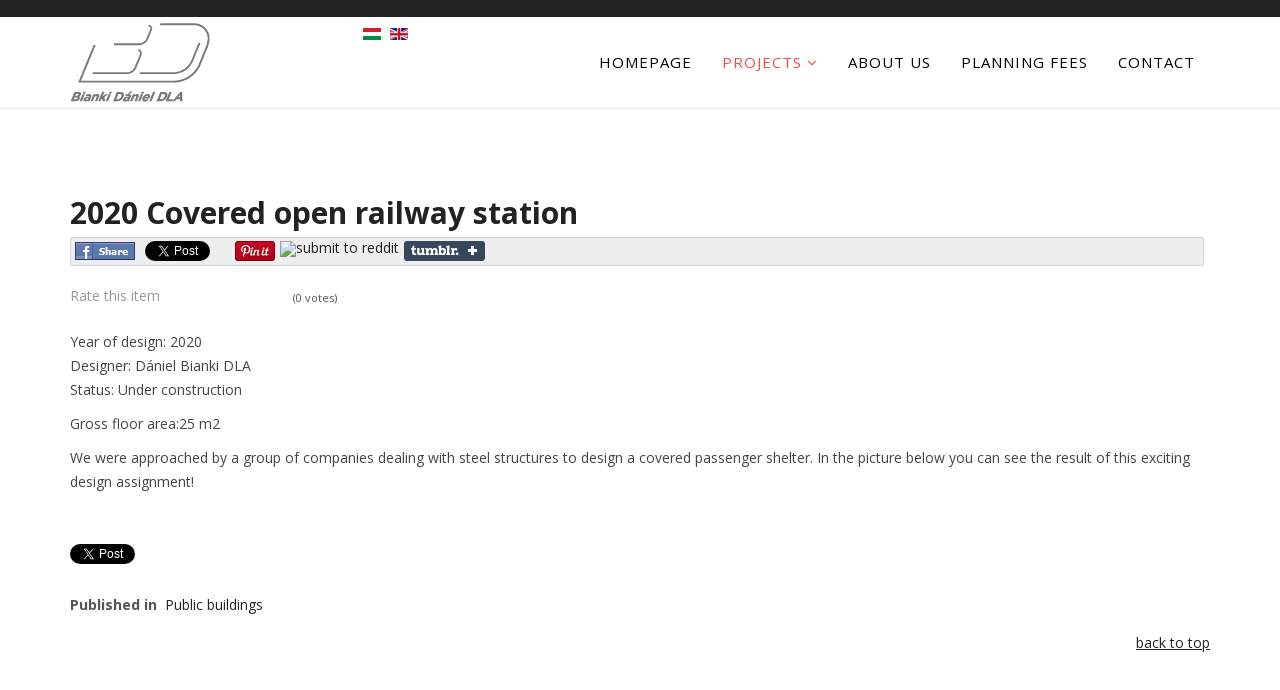

--- FILE ---
content_type: text/html; charset=utf-8
request_url: https://bddesign.hu/en/projects/public-utilities/2020-covered-open-railway-station
body_size: 120253
content:
<!DOCTYPE html>
<html prefix="og: http://ogp.me/ns#" xmlns="http://www.w3.org/1999/xhtml" xml:lang="en-gb" lang="en-gb" dir="ltr">
    <head>
<script>window.dataLayer = window.dataLayer || [];</script>
<!-- Google Tag Manager JS V.1.0.2 from Tools for Joomla -->
<script>(function(w,d,s,l,i){w[l]=w[l]||[];w[l].push({'gtm.start':
new Date().getTime(),event:'gtm.js'});var f=d.getElementsByTagName(s)[0],
j=d.createElement(s),dl=l!='dataLayer'?'&l='+l:'';j.async=true;j.src=
'//www.googletagmanager.com/gtm.js?id='+i+dl;f.parentNode.insertBefore(j,f);
})(window,document,'script','dataLayer','GTM-KDN9P2K');</script>
<!-- End Google Tag Manager JS -->
        <meta http-equiv="X-UA-Compatible" content="IE=edge">
            <meta name="viewport" content="width=device-width, initial-scale=1">
                                <!-- head -->
                <base href="https://bddesign.hu/en/projects/public-utilities/2020-covered-open-railway-station" />
	<meta http-equiv="content-type" content="text/html; charset=utf-8" />
	<meta name="keywords" content="építésztervező, építészeti tervezés, építészmérnök tervező, luxus családi ház tervezés, irodaház tervezés, miskolc építésztervező, észak-magyarország építésztervező, luxusház tervezés, sportlétesítmény tervezés, középület tervezés, közösségi épület tervezés, sportcsarnok tervezés, köztér tervezés, közösségi tér tervezés, miskolc építész, kazincbarcika építész, tiszaújváros építész, mezőkövesd építész, szerencs építész" />
	<meta name="title" content="2020 Covered open railway station" />
	<meta property="og:url" content="https://bddesign.hu/en/projects/public-utilities/2020-covered-open-railway-station" />
	<meta property="og:title" content="2020 Covered open railway station - BD Design - Bianki Dániel DLA | építész | belső építész | Miskolc | Kazincbarcika | Edelény | Encs | Mezőkövesd | Tiszaújváros | Észak-Magyarország" />
	<meta property="og:type" content="article" />
	<meta property="og:description" content="Year of design: 2020Designer: Dániel Bianki DLAStatus: Under construction Gross floor area:25 m2 We were approached by a group of companies dealing wi..." />
	<meta name="description" content="Year of design: 2020Designer: Dániel Bianki DLAStatus: Under construction Gross floor area:25 m2 We were approached by a group of companies dealing wi..." />
	<meta name="generator" content="Joomla! - Open Source Content Management" />
	<title>2020 Covered open railway station - BD Design - Bianki Dániel DLA | építész | belső építész | Miskolc | Kazincbarcika | Edelény | Encs | Mezőkövesd | Tiszaújváros | Észak-Magyarország</title>
	<link href="/templates/ut_tienda/images/favicon.ico" rel="shortcut icon" type="image/vnd.microsoft.icon" />
	<link href="https://cdnjs.cloudflare.com/ajax/libs/magnific-popup.js/1.1.0/magnific-popup.min.css" rel="stylesheet" type="text/css" />
	<link href="https://cdnjs.cloudflare.com/ajax/libs/simple-line-icons/2.4.1/css/simple-line-icons.min.css" rel="stylesheet" type="text/css" />
	<link href="/components/com_k2/css/k2.css?v=2.9.0" rel="stylesheet" type="text/css" />
	<link href="https://bddesign.hu//plugins/content/bt_socialshare/assets/bt_socialshare.css" rel="stylesheet" type="text/css" />
	<link href="//fonts.googleapis.com/css?family=Open+Sans:300,300italic,regular,italic,600,600italic,700,700italic,800,800italic&amp;subset=latin" rel="stylesheet" type="text/css" />
	<link href="/templates/ut_tienda/css/bootstrap.min.css" rel="stylesheet" type="text/css" />
	<link href="/templates/ut_tienda/css/font-awesome.min.css" rel="stylesheet" type="text/css" />
	<link href="/templates/ut_tienda/css/template.css" rel="stylesheet" type="text/css" />
	<link href="/templates/ut_tienda/css/presets/preset1.css" rel="stylesheet" type="text/css" class="preset" />
	<link href="/templates/ut_tienda/css/frontend-edit.css" rel="stylesheet" type="text/css" />
	<link href="/media/mod_languages/css/template.css?d95158a59d6778cfbdfc80a311c3fdb1" rel="stylesheet" type="text/css" />
	<link href="/components/com_sppagebuilder/assets/css/animate.min.css" rel="stylesheet" type="text/css" />
	<link href="/components/com_sppagebuilder/assets/css/sppagebuilder.css" rel="stylesheet" type="text/css" />
	<style type="text/css">

						/* K2 - Magnific Popup Overrides */
						.mfp-iframe-holder {padding:10px;}
						.mfp-iframe-holder .mfp-content {max-width:100%;width:100%;height:100%;}
						.mfp-iframe-scaler iframe {background:#fff;padding:10px;box-sizing:border-box;box-shadow:none;}
					body{font-family:Open Sans, sans-serif; font-weight:normal; }h1{font-family:Open Sans, sans-serif; font-weight:700; }h2{font-family:Open Sans, sans-serif; font-weight:700; }h3{font-family:Open Sans, sans-serif; font-weight:600; }h4{font-family:Open Sans, sans-serif; font-weight:normal; }h5{font-family:Open Sans, sans-serif; font-weight:600; }h6{font-family:Open Sans, sans-serif; font-weight:600; }
	</style>
	<script src="/media/jui/js/jquery.min.js?d95158a59d6778cfbdfc80a311c3fdb1" type="text/javascript"></script>
	<script src="/media/jui/js/jquery-noconflict.js?d95158a59d6778cfbdfc80a311c3fdb1" type="text/javascript"></script>
	<script src="/media/jui/js/jquery-migrate.min.js?d95158a59d6778cfbdfc80a311c3fdb1" type="text/javascript"></script>
	<script src="https://cdnjs.cloudflare.com/ajax/libs/magnific-popup.js/1.1.0/jquery.magnific-popup.min.js" type="text/javascript"></script>
	<script src="/media/k2/assets/js/k2.frontend.js?v=2.9.0&amp;sitepath=/" type="text/javascript"></script>
	<script src="/templates/ut_tienda/js/bootstrap.min.js" type="text/javascript"></script>
	<script src="/templates/ut_tienda/js/jquery.sticky.js" type="text/javascript"></script>
	<script src="/templates/ut_tienda/js/main.js" type="text/javascript"></script>
	<script src="/templates/ut_tienda/js/frontend-edit.js" type="text/javascript"></script>
	<script src="/components/com_sppagebuilder/assets/js/jquery.parallax.js" type="text/javascript"></script>
	<script src="/components/com_sppagebuilder/assets/js/sppagebuilder.js" type="text/javascript"></script>
	<script type="text/javascript">

var sp_preloader = '0';

var sp_gotop = '0';

var sp_offanimation = 'default';

	</script>
	<meta property="og:type" content="website" />
	<meta property="og:title" content="2020 Covered open railway station" />
	<meta property="og:url" content="https://bddesign.hu/en/projects/public-utilities/2020-covered-open-railway-station" />
	<meta property="og:description" content="Year of design: 2020Designer: Dániel Bianki DLAStatus: Under construction
Gross floor area:25 m2
We were approached by a group of companies dealing with steel structures to design a covered passenger shelter. In the picture below you can see the result of this exciting design assignment!
" />
	<script type="application/ld+json">
{
    "@context": "https:\/\/schema.org",
    "@type": "WebSite",
    "name": "BD Design - Bianki D\u00e1niel DLA | \u00e9p\u00edt\u00e9sz| bels\u0151 \u00e9p\u00edt\u00e9sz | Miskolc | Kazincbarcika | Edel\u00e9ny | Encs | Mez\u0151k\u00f6vesd | Tisza\u00fajv\u00e1ros | \u00c9szak-Magyarorsz\u00e1g",
    "url": "https:\/\/bddesign.hu",
    "alternateName": "BD Design - Bianki D\u00e1niel DLA | \u00e9p\u00edt\u00e9sz| bels\u0151 \u00e9p\u00edt\u00e9sz | Miskolc | Kazincbarcika | Edel\u00e9ny | Encs | Mez\u0151k\u00f6vesd | Tisza\u00fajv\u00e1ros | \u00c9szak-Magyarorsz\u00e1g"
}
</script>
<script type="application/ld+json">
{
    "@context": "https:\/\/schema.org",
    "@type": "Article",
    "mainEntityOfPage": {
        "@type": "WebPage",
        "@id": "https:\/\/bddesign.hu\/"
    },
    "headline": "2020 Covered open railway station",
    "description": "Year of design: 2020Designer: D\u00e1niel Bianki DLAStatus: Under construction\r\nGross floor area:25 m2\r\nWe were approached by a group of companies dealing with steel structures to design a covered passenger shelter. In the picture below you can see the result of this exciting design assignment!\r\n\r\n{os-gal-24}",
    "inLanguage": "en-GB",
    "interactionCount": "881",
    "datePublished": "2019-04-16T09:25:43+02:00",
    "dateCreated": "2021-10-25T22:19:06+02:00",
    "dateModified": "2022-03-17T08:44:39+01:00",
    "author": {
        "@type": "Person",
        "name": "Super User"
    },
    "publisher": {
        "@type": "Organization",
        "name": "BD Design - Bianki D\u00e1niel DLA | \u00e9p\u00edt\u00e9sz Miskolc",
        "logo": {
            "@type": "ImageObject",
            "url": "https:\/\/bddesign.hu\/images\/BiankiDaniel_logo-webre-uj.png",
            "width": "600",
            "height": "600"
        }
    }
}
</script>

                                
<!-- BEGIN Advanced Google Analytics - http://deconf.com/advanced-google-analytics-joomla/ -->

<script type="text/javascript">
  (function(i,s,o,g,r,a,m){i['GoogleAnalyticsObject']=r;i[r]=i[r]||function(){
  (i[r].q=i[r].q||[]).push(arguments)},i[r].l=1*new Date();a=s.createElement(o),
  m=s.getElementsByTagName(o)[0];a.async=1;a.src=g;m.parentNode.insertBefore(a,m)
  })(window,document,'script','//www.google-analytics.com/analytics.js','ga');
  ga('create', 'UA-139042409-1', 'auto');  
  
ga('require', 'displayfeatures');
ga('send', 'pageview');
</script>
<!-- END Advanced Google Analytics -->


<link rel="stylesheet" href="https://bddesign.hu/components/com_osgallery/assets/css/os-gallery.css">
<link rel="stylesheet" href="https://bddesign.hu/components/com_osgallery/assets/libraries/os_fancybox/jquery.os_fancyboxGall.css">
<script type="text/javascript" src="https://bddesign.hu/components/com_osgallery/assets/libraries/jQuery/jQuerGall-2.2.4.js"></script>
<script type="text/javascript" src="https://bddesign.hu/components/com_osgallery/assets/libraries/os_fancybox/jquery.os_fancyboxGall.js"></script>
<script type="text/javascript" src="https://bddesign.hu/components/com_osgallery/assets/libraries/imagesloadedGall.pkgd.min.js"></script>
<script type="text/javascript" src="https://bddesign.hu/components/com_osgallery/assets/libraries/isotope/isotope.pkgd.min.js"></script>
</head>
                <body class="site com-k2 view-item layout-item no-task itemid-387 en-gb ltr  sticky-header layout-fluid off-canvas-menu-init">
<!-- Google Tag Manager iframe V.1.0.2 from Tools for Joomla -->
<noscript><iframe src='//www.googletagmanager.com/ns.html?id=GTM-KDN9P2K'
height='0' width='0' style='display:none;visibility:hidden'></iframe></noscript>
<!-- End Google Tag Manager iframe -->

                    <div class="body-wrapper">
                        <div class="body-innerwrapper">
                            <section id="sp-top-bar" class=" hidden-xs"><div class="container"><div class="row"><div id="sp-top2" class="col-sm-4 col-md-12"><div class="sp-column text-right"></div></div></div></div></section><header id="sp-header"><div class="container"><div class="row"><div id="sp-logo" class="col-xs-6 col-sm-3 col-md-3"><div class="sp-column "><div class="logo"><a href="/"><img class="sp-default-logo hidden-xs" src="/images/BiankiDaniel_logo-webre-uj.png" alt="BD Design - Bianki Dániel DLA | építész | belső építész | Miskolc | Kazincbarcika | Edelény | Encs | Mezőkövesd | Tiszaújváros | Észak-Magyarország"><img class="sp-retina-logo hidden-xs" src="/images/BiankiDaniel_DLA_logo-mobilra-fekvo.png" alt="BD Design - Bianki Dániel DLA | építész | belső építész | Miskolc | Kazincbarcika | Edelény | Encs | Mezőkövesd | Tiszaújváros | Észak-Magyarország" width="140" height="80"><img class="sp-default-logo visible-xs" src="/images/BiankiDaniel_DLA_logo-mobilra-fekvo.png" alt="BD Design - Bianki Dániel DLA | építész | belső építész | Miskolc | Kazincbarcika | Edelény | Encs | Mezőkövesd | Tiszaújváros | Észak-Magyarország"></a></div></div></div><div id="sp-top1" class="col-sm-1 col-md-1"><div class="sp-column "><div class="sp-module "><div class="sp-module-content"><div class="mod-languages">

	<ul class="lang-inline" dir="ltr">
						<li>
			<a href="/hu/">
												<img src="/media/mod_languages/images/hu_hu.gif" alt="Magyar" title="Magyar" />										</a>
			</li>
											<li class="lang-active">
			<a href="https://bddesign.hu/en/projects/public-utilities/2020-covered-open-railway-station">
												<img src="/media/mod_languages/images/en_gb.gif" alt="English (United Kingdom)" title="English (United Kingdom)" />										</a>
			</li>
				</ul>

</div>
</div></div></div></div><div id="sp-menu" class="col-xs-6 col-sm-8 col-md-8"><div class="sp-column ">			<div class='sp-megamenu-wrapper'>
				<a id="offcanvas-toggler" class="visible-sm visible-xs" href="#"><i class="fa fa-bars"></i></a>
				<ul class="sp-megamenu-parent menu-fade hidden-sm hidden-xs"><li class="sp-menu-item"><a  href="/en/"  >Homepage</a></li><li class="sp-menu-item sp-has-child active"><a  href="javascript:void(0);"  >Projects</a><div class="sp-dropdown sp-dropdown-main sp-dropdown-mega sp-menu-full container" style=""><div class="sp-dropdown-inner"><div class="row"><div class="col-sm-2"><ul class="sp-mega-group"><li class="sp-menu-item sp-has-child"><a class="sp-group-title" href="javascript:void(0);"  >Family houses</a><ul class="sp-mega-group-child sp-dropdown-items"><li class="sp-menu-item"><a  href="/en/projects/family-houses/miskolc-family-house"  >Miskolc family house</a></li><li class="sp-menu-item"><a  href="/en/projects/family-houses/2021-miskolc-conversion-of-a-family-house"  >2021 Miskolc - Conversion of a family house</a></li><li class="sp-menu-item"><a  href="/en/projects/family-houses/2021-bukkszentkereszt-csaladi-haz"  >2021 Bükkszentkereszt - family house</a></li><li class="sp-menu-item"><a  href="/en/projects/family-houses/kazincbarcika-family-house-2020"  >Kazincbarcika Family house 2020</a></li><li class="sp-menu-item"><a  href="/en/projects/family-houses/tardona-family-house-2020"  >Tardona Family house 2020</a></li><li class="sp-menu-item"><a  href="/en/projects/family-houses/miskolc-family-house-with-csok-support"  >Miskolc family house with CSOK support</a></li><li class="sp-menu-item"><a  href="/en/projects/family-houses/kazincbarcika-suburban-luxury-family-house"  >Kazincbarcika suburban luxury family house</a></li><li class="sp-menu-item"><a  href="/en/projects/family-houses/family-house-design-competition-2011"  >Family house design competition 2011</a></li></ul></li></ul></div><div class="col-sm-2"><ul class="sp-mega-group"><li class="sp-menu-item sp-has-child active"><a class="sp-group-title" href="javascript:void(0);"  >Public Utilities</a><ul class="sp-mega-group-child sp-dropdown-items"><li class="sp-menu-item"><a  href="/en/projects/public-utilities/mopp-business-center-of-kazincbarcika"  >Mopp business center of Kazincbarcika</a></li><li class="sp-menu-item current-item active"><a  href="/en/projects/public-utilities/2020-covered-open-railway-station"  >2020 Covered open railway station</a></li><li class="sp-menu-item"><a  href="/en/projects/public-utilities/2020-miskolc-office-studio-and-residence"  >2020 Miskolc - Office, studio and residence</a></li><li class="sp-menu-item"><a  href="/en/projects/public-utilities/kazincbarcika-office-building"  >Kazincbarcika Office Building</a></li><li class="sp-menu-item"><a  href="/en/projects/public-utilities/kazincbarcikai-salesians-monastery"  >Kazincbarcikai Salesians monastery</a></li><li class="sp-menu-item"><a  href="/en/projects/public-utilities/kolorlab-office-building"  >KOLORLAB office building</a></li><li class="sp-menu-item"><a  href="/en/projects/public-utilities/gravel-quarry-office-building"  >Gravel quarry Office building</a></li><li class="sp-menu-item"><a  href="/en/projects/public-utilities/kazincbarcika-event-house-former-cinema-building-exterior-facade-reconstruction-local-protected-building"  >Kazincbarcika Event House, former Cinema building - Exterior facade reconstruction, local protected building</a></li></ul></li></ul></div><div class="col-sm-2"><ul class="sp-mega-group"><li class="sp-menu-item sp-has-child"><a class="sp-group-title" href="javascript:void(0);"  >Sports facilities</a><ul class="sp-mega-group-child sp-dropdown-items"><li class="sp-menu-item"><a  href="/en/projects/sports-facilities/kazincbarcika-sport-and-football-club"  >Kazincbarcika Sport and Football Club</a></li><li class="sp-menu-item"><a  href="/en/projects/sports-facilities/kazinczy-primary-school-gymnasium"  >Kazinczy Primary School gymnasium</a></li></ul></li></ul></div><div class="col-sm-2"><ul class="sp-mega-group"><li class="sp-menu-item sp-has-child"><a class="sp-group-title" href="javascript:void(0);"  >Church buildings</a><ul class="sp-mega-group-child sp-dropdown-items"><li class="sp-menu-item"><a  href="/en/projects/church-buildings/alsozsolca-methodist-church"  >Alsózsolca Methodist Church</a></li><li class="sp-menu-item"><a  href="/en/projects/church-buildings/deacon-ministry-building-perkupa"  >Deacon ministry building Perkupa</a></li><li class="sp-menu-item"><a  href="/en/projects/church-buildings/kazincbarcikai-salesians-monastery"  >Kazincbarcikai Salesians monastery</a></li></ul></li></ul></div><div class="col-sm-2"><ul class="sp-mega-group"><li class="sp-menu-item sp-has-child"><a class="sp-group-title" href="javascript:void(0);"  >ACCOMMODATION / HOLIDAY HOMES / HOTELS</a><ul class="sp-mega-group-child sp-dropdown-items"><li class="sp-menu-item"><a  href="/en/projects/accommodation-holiday-homes-hotels/2021-becskehaza-accommodation-buildings"  >2021 Becskeháza accommodation buildings</a></li><li class="sp-menu-item"><a  href="/en/projects/accommodation-holiday-homes-hotels/2021-mission-house-bodvaszilas"  >2021 Mission House Bódvaszilas</a></li><li class="sp-menu-item"><a  href="/en/projects/accommodation-holiday-homes-hotels/apartment-hotel-in-miskolc"  >Apartment hotel in Miskolc</a></li><li class="sp-menu-item"><a  href="/en/projects/accommodation-holiday-homes-hotels/2021-szilvasvarad-apartment-houses"  >2021 Szilvasvarad - apartment houses</a></li><li class="sp-menu-item"><a  href="/en/projects/accommodation-holiday-homes-hotels/lakeside-holiday-home"  >Lakeside holiday home</a></li><li class="sp-menu-item"><a  href="/en/projects/accommodation-holiday-homes-hotels/rural-accommodation-study-plan"  >Rural accommodation - study plan</a></li></ul></li></ul></div><div class="col-sm-2"><ul class="sp-mega-group"><li class="sp-menu-item sp-has-child"><a class="sp-group-title" href="javascript:void(0);"  >BUILDING RENOVATION</a><ul class="sp-mega-group-child sp-dropdown-items"><li class="sp-menu-item"><a  href="/en/projects/building-renovation/monument-reconstruction"  >Monument reconstruction</a></li><li class="sp-menu-item"><a  href="/en/projects/building-renovation/2021-miskolc-extension-of-a-dental-surgery-construction-of-a-loft"  >2021 Miskolc - Extension of a dental surgery, construction of a loft</a></li></ul></li></ul></div></div></div></div></li><li class="sp-menu-item"><a  href="/en/about-us"  >About us</a></li><li class="sp-menu-item"><a  href="/en/planning-fees"  >Planning fees</a></li><li class="sp-menu-item"><a  href="/en/contact"  >Contact</a></li></ul>			</div>
		</div></div></div></div></header><section id="sp-page-title"><div class="row"><div id="sp-title" class="col-sm-12 col-md-12"><div class="sp-column "></div></div></div></section><section id="sp-main-body"><div class="container"><div class="row"><div id="sp-component" class="col-sm-12 col-md-12"><div class="sp-column "><div id="system-message-container">
	</div>


<!-- Start K2 Item Layout -->
<span id="startOfPageId43"></span>

<div id="k2Container" class="itemView">

	<!-- Plugins: BeforeDisplay -->
	
	<!-- K2 Plugins: K2BeforeDisplay -->
	
	<div class="itemHeader">

	
		<!-- Item title -->
	<h2 class="itemTitle">
		
		2020 Covered open railway station
			</h2>
	
	
	</div>

	<!-- Plugins: AfterDisplayTitle -->
	<div class="bt-social-share bt-social-share-after-title"><div class="bt-social-share-button bt-facebook-share-button"><img class="fb-share" src="https://bddesign.hu//plugins/content/bt_socialshare/assets/share.png" onClick="window.open('http://www.facebook.com/sharer.php?u='+encodeURIComponent('https://bddesign.hu/en/projects/public-utilities/2020-covered-open-railway-station')+'&t='+encodeURIComponent('2020 Covered open railway station'),'sharer','toolbar=0,status=0,left='+((screen.width/2)-300)+',top='+((screen.height/2)-200)+',width=600,height=360');" href="javascript: void(0)" /></div><div class="bt-social-share-button bt-facebook-like-button"><fb:like send="false" colorscheme="light" font="arial" href="https://bddesign.hu/en/projects/public-utilities/2020-covered-open-railway-station" layout="button_count" width="70" show_faces="true" action="like"></fb:like></div><div class="bt-social-share-button bt-twitter-button" style="width:80px"><a href="http://twitter.com/share" class="twitter-share-button" 
						  data-via="BowThemes" 
						  data-url="https://bddesign.hu/en/projects/public-utilities/2020-covered-open-railway-station" 
						  data-size="medium"
						  data-lang="en"
						  data-count="horizontal" >Twitter</a></div><div class="bt-social-share-button bt-linkedin-button"><script type="IN/share" data-url="https://bddesign.hu/en/projects/public-utilities/2020-covered-open-railway-station"
						 data-showzero="false"
						 data-counter="right"></script></div><div class="bt-social-share-button bt-pinit-button"><a href="#" onclick="window.open('http://www.pinterest.com/pin/create/button/?url=https%3A%2F%2Fbddesign.hu%2Fen%2Fprojects%2Fpublic-utilities%2F2020-covered-open-railway-station&description=2020 Covered open railway station', 'Pinteres', 'width=900, height=500, scrollbars=yes'); return false;" data-pin-do="buttonBookmark"  data-pin-color="red" ><img src="http://assets.pinterest.com/images/pidgets/pinit_fg_en_rect_red_20.png" /></a></div><div class="bt-social-share-button bt-reddit-button"><a href="//www.reddit.com/submit" onclick="window.open('http://www.reddit.com/submit?url=' + encodeURIComponent('https://bddesign.hu/en/projects/public-utilities/2020-covered-open-railway-station') + '&title=' + encodeURIComponent('2020 Covered open railway station') , '', 'width=900, height=500, scrollbars=yes'); return false"> <img src="//www.redditstatic.com/spreddit1.gif" alt="submit to reddit" border="0" /> </a></div><div class="bt-social-share-button bt-tumblr-button"><a href="#" onclick="window.open('http://www.tumblr.com/share/link?url=https%3A%2F%2Fbddesign.hu%2Fen%2Fprojects%2Fpublic-utilities%2F2020-covered-open-railway-station&name=2020+Covered+open+railway+station&description=Year+of+design%3A+2020Designer%3A+D%C3%A1niel+Bianki+DLAStatus%3A+Under+construction%0D%0AGross+floor+area%3A25+m2%0D%0AWe+were+approached+by+a+group+of+companies+dealing+with+steel+structures+to+design+a+covered+passenger+shelter.+In+the+picture+below+you+can+see+the+result+of+this+exciting+design+assignment%21%0D%0A', 'Tumblr', 'toolbar=no,width=800,height=700'); return false;" title="Share on Tumblr" style="display:inline-block; text-indent:-9999px; overflow:hidden; width:81px; height:20px; background:url('https://platform.tumblr.com/v1/share_1.png') top left no-repeat transparent; ">Share on Tumblr</a></div></div>
	<!-- K2 Plugins: K2AfterDisplayTitle -->
	
	
		<!-- Item Rating -->
	<div class="itemRatingBlock">
		<span>Rate this item</span>
		<div class="itemRatingForm">
			<ul class="itemRatingList">
				<li class="itemCurrentRating" id="itemCurrentRating43" style="width:0%;"></li>
				<li><a href="#" data-id="43" title="1 star out of 5" class="one-star">1</a></li>
				<li><a href="#" data-id="43" title="2 stars out of 5" class="two-stars">2</a></li>
				<li><a href="#" data-id="43" title="3 stars out of 5" class="three-stars">3</a></li>
				<li><a href="#" data-id="43" title="4 stars out of 5" class="four-stars">4</a></li>
				<li><a href="#" data-id="43" title="5 stars out of 5" class="five-stars">5</a></li>
			</ul>
			<div id="itemRatingLog43" class="itemRatingLog">(0 votes)</div>
			<div class="clr"></div>
		</div>
		<div class="clr"></div>
	</div>
	
	<div class="itemBody">

		<!-- Plugins: BeforeDisplayContent -->
		
		<!-- K2 Plugins: K2BeforeDisplayContent -->
		
		
		
				<!-- Item introtext -->
		<div class="itemIntroText">
			<p style="text-align: justify;">Year of design: 2020<br />Designer: Dániel Bianki DLA<br />Status: Under construction</p>
<p>Gross floor area:25 m2</p>
<p>We were approached by a group of companies dealing with steel structures to design a covered passenger shelter. In the picture below you can see the result of this exciting design assignment!</p>
		</div>
		
				<!-- Item fulltext -->
		<div class="itemFullText">
			
<p>    <div class="os-gallery-tabs-main-24_449387935">

        <div id="os_progres_img-24_449387935" class="img-block1"></div> 

        <ul class="osgalery-cat-tabs" id="24_449387935">
            
            <li style="display:none;">
                <a href="#cat-24" id="cat-2424_449387935" class="tab-click-loadMore" data-cat-id="24" data-end="5">Category Title</a>
            </li>

                    </ul>

        <div class="os-cat-tab-images">
            
                            <!-- Simple category mode-->
                <div id="cat-24-24_449387935" data-cat-id="24" style="display:none!important;" >
                                        
                    <div class="img-block andrea-effect zoomIn animated" style="margin:2.5px;" >
                        <!-- a -->
                        <a  
                                                        class="os_fancybox-24"
                            data-index="0"
                            data-os_fancybox="os_fancybox-24"
                                                        id="os_image_id-314" 
                            rel="group" 
                            target="" 
                                                           href="https://bddesign.hu/images/com_osgallery/gal-24/original/fedett-utasvaro-tervezes-bddesign-bianki-daniel-dla-epitesz-belso-epitesz-miskolc-kazincbarcika-edeleny-encs-mezokovesd-tiszaujvaros4F52DE162-1C72-162B-06C6-2AA4B60C5DC6.jpg"
                                                        data-caption="" 
                            >
                            <!-- titles for gallery -->
                            <div class="os-gallery-caption">
                                                            </div>
                            <!-- img for gallery -->
                            <img src="https://bddesign.hu/images/com_osgallery/gal-24/thumbnail/fedett-utasvaro-tervezes-bddesign-bianki-daniel-dla-epitesz-belso-epitesz-miskolc-kazincbarcika-edeleny-encs-mezokovesd-tiszaujvaros4F52DE162-1C72-162B-06C6-2AA4B60C5DC6.jpg" alt="fedett-utasvaro-tervezes-bddesign-bianki-daniel-dla-epitesz-belso-epitesz-miskolc-kazincbarcika-edeleny-encs-mezokovesd-tiszaujvaros4F52DE162-1C72-162B-06C6-2AA4B60C5DC6.jpg">

                            <span class='andrea-zoom-in'></span>
                        </a>

                                                </div>
                                            
                    <div class="img-block andrea-effect zoomIn animated" style="margin:2.5px;" >
                        <!-- a -->
                        <a  
                                                        class="os_fancybox-24"
                            data-index="1"
                            data-os_fancybox="os_fancybox-24"
                                                        id="os_image_id-315" 
                            rel="group" 
                            target="" 
                                                           href="https://bddesign.hu/images/com_osgallery/gal-24/original/fedett-utasvaro-tervezes-bddesign-bianki-daniel-dla-epitesz-belso-epitesz-miskolc-kazincbarcika-edeleny-encs-mezokovesd-tiszaujvaros57D629B88-55C9-919D-436C-3FC4D6819057.jpg"
                                                        data-caption="" 
                            >
                            <!-- titles for gallery -->
                            <div class="os-gallery-caption">
                                                            </div>
                            <!-- img for gallery -->
                            <img src="https://bddesign.hu/images/com_osgallery/gal-24/thumbnail/fedett-utasvaro-tervezes-bddesign-bianki-daniel-dla-epitesz-belso-epitesz-miskolc-kazincbarcika-edeleny-encs-mezokovesd-tiszaujvaros57D629B88-55C9-919D-436C-3FC4D6819057.jpg" alt="fedett-utasvaro-tervezes-bddesign-bianki-daniel-dla-epitesz-belso-epitesz-miskolc-kazincbarcika-edeleny-encs-mezokovesd-tiszaujvaros57D629B88-55C9-919D-436C-3FC4D6819057.jpg">

                            <span class='andrea-zoom-in'></span>
                        </a>

                                                </div>
                                            
                    <div class="img-block andrea-effect zoomIn animated" style="margin:2.5px;" >
                        <!-- a -->
                        <a  
                                                        class="os_fancybox-24"
                            data-index="2"
                            data-os_fancybox="os_fancybox-24"
                                                        id="os_image_id-312" 
                            rel="group" 
                            target="" 
                                                           href="https://bddesign.hu/images/com_osgallery/gal-24/original/fedett-utasvaro-tervezes-bddesign-bianki-daniel-dla-epitesz-belso-epitesz-miskolc-kazincbarcika-edeleny-encs-mezokovesd-tiszaujvaros3CDF8693B-1B2D-1CE1-88AD-D285F925E988.jpg"
                                                        data-caption="" 
                            >
                            <!-- titles for gallery -->
                            <div class="os-gallery-caption">
                                                            </div>
                            <!-- img for gallery -->
                            <img src="https://bddesign.hu/images/com_osgallery/gal-24/thumbnail/fedett-utasvaro-tervezes-bddesign-bianki-daniel-dla-epitesz-belso-epitesz-miskolc-kazincbarcika-edeleny-encs-mezokovesd-tiszaujvaros3CDF8693B-1B2D-1CE1-88AD-D285F925E988.jpg" alt="fedett-utasvaro-tervezes-bddesign-bianki-daniel-dla-epitesz-belso-epitesz-miskolc-kazincbarcika-edeleny-encs-mezokovesd-tiszaujvaros3CDF8693B-1B2D-1CE1-88AD-D285F925E988.jpg">

                            <span class='andrea-zoom-in'></span>
                        </a>

                                                </div>
                                            
                    <div class="img-block andrea-effect zoomIn animated" style="margin:2.5px;" >
                        <!-- a -->
                        <a  
                                                        class="os_fancybox-24"
                            data-index="3"
                            data-os_fancybox="os_fancybox-24"
                                                        id="os_image_id-311" 
                            rel="group" 
                            target="" 
                                                           href="https://bddesign.hu/images/com_osgallery/gal-24/original/fedett-utasvaro-tervezes-bddesign-bianki-daniel-dla-epitesz-belso-epitesz-miskolc-kazincbarcika-edeleny-encs-mezokovesd-tiszaujvaros100805DAE-B1E2-6A43-7D15-14E142B6B9F3.jpg"
                                                        data-caption="" 
                            >
                            <!-- titles for gallery -->
                            <div class="os-gallery-caption">
                                                            </div>
                            <!-- img for gallery -->
                            <img src="https://bddesign.hu/images/com_osgallery/gal-24/thumbnail/fedett-utasvaro-tervezes-bddesign-bianki-daniel-dla-epitesz-belso-epitesz-miskolc-kazincbarcika-edeleny-encs-mezokovesd-tiszaujvaros100805DAE-B1E2-6A43-7D15-14E142B6B9F3.jpg" alt="fedett-utasvaro-tervezes-bddesign-bianki-daniel-dla-epitesz-belso-epitesz-miskolc-kazincbarcika-edeleny-encs-mezokovesd-tiszaujvaros100805DAE-B1E2-6A43-7D15-14E142B6B9F3.jpg">

                            <span class='andrea-zoom-in'></span>
                        </a>

                                                </div>
                                            
                    <div class="img-block andrea-effect zoomIn animated" style="margin:2.5px;" >
                        <!-- a -->
                        <a  
                                                        class="os_fancybox-24"
                            data-index="4"
                            data-os_fancybox="os_fancybox-24"
                                                        id="os_image_id-313" 
                            rel="group" 
                            target="" 
                                                           href="https://bddesign.hu/images/com_osgallery/gal-24/original/fedett-utasvaro-tervezes-bddesign-bianki-daniel-dla-epitesz-belso-epitesz-miskolc-kazincbarcika-edeleny-encs-mezokovesd-tiszaujvaros24D5A1F96-BCD3-AE0D-7727-D1D2F7405DE9.jpg"
                                                        data-caption="" 
                            >
                            <!-- titles for gallery -->
                            <div class="os-gallery-caption">
                                                            </div>
                            <!-- img for gallery -->
                            <img src="https://bddesign.hu/images/com_osgallery/gal-24/thumbnail/fedett-utasvaro-tervezes-bddesign-bianki-daniel-dla-epitesz-belso-epitesz-miskolc-kazincbarcika-edeleny-encs-mezokovesd-tiszaujvaros24D5A1F96-BCD3-AE0D-7727-D1D2F7405DE9.jpg" alt="fedett-utasvaro-tervezes-bddesign-bianki-daniel-dla-epitesz-belso-epitesz-miskolc-kazincbarcika-edeleny-encs-mezokovesd-tiszaujvaros24D5A1F96-BCD3-AE0D-7727-D1D2F7405DE9.jpg">

                            <span class='andrea-zoom-in'></span>
                        </a>

                                                </div>
                                        </div>
                <!-- END simple mod-->
                        
        </div>
        
        <div class="scrollPoint_24_449387935"></div>

        
        <script>
            (function () {
                var osGallery24_449387935 = function (container, params) {
                    if (!(this instanceof osGallery24_449387935)) return new osGallery24_449387935(container, params);
                    
                    var defaults = {
                        minImgEnable : 1,
                        spaceBetween: 2.5,
                        minImgSize: 200,
                        numColumns: 3,
                        fancSettings:{
                            wrapCSS: 'os-os_fancybox-window',
                            animationEffect: false,
                            animationDuration: '500',
                            transitionEffect: false,
                            transitionDuration: '800',
                            loop: false,
                            arrows: true,
                            clickContent: 'zoom',
                            wheel : false,
                            slideShow : {
                                autoStart : false,
                                speed     : 4000
                            },
                            clickSlide : 'close',
                            thumbs : {
                                autoStart : true,
                                axis : 'y'
                            },
                            buttons : [
                            'slideShow',
                            'fullScreen',
                            'thumbs',
                            'share',
                            'download',
                            'zoom',
                            'arrowLeft',
                            'arrowRight',
                            'close'
                            ],
                            share : {
                                tpl : ''
                            },
                            infobar : true,
                            baseClass : 'thumb_right'
                        }
                    };

                    for (var param in defaults) {
                      if (!params[param] && params[param] != 0){
                        params[param] = defaults[param];
                      }
                    }
                    // gallery settings
                    var osg = this;
                    // Params
                    osg.params = params || defaults;

                    osg.getImgBlockWidth = function (numColumns){
                        if(typeof(numColumns) == 'undefined')numColumns = osg.params.numColumns;
                        spaceBetween = osg.params.spaceBetween*2;
                        mainBlockW = jQuerGall(container).width();

                        imgBlockW = ( (((mainBlockW-(spaceBetween*numColumns))/numColumns) )*100)/mainBlockW  ;
                        
                   
                        if(osg.params.minImgEnable){
                            if(((imgBlockW*mainBlockW)/100) < osg.params.minImgSize){
                                numColumns--;
                                osg.getImgBlockWidth(numColumns);
                            }
                        }

                        var sizeAwesome = ((imgBlockW*mainBlockW)/100)/11+"px";
                        jQuerGall(container +" .andrea-effect .andrea-zoom-in").css({'width': sizeAwesome, 'height': sizeAwesome });

                        var fontSizetext = ((imgBlockW*mainBlockW)/100)/15+"px";
                        jQuerGall(container +" .img-block").css({'font-size': fontSizetext, 'line-height': fontSizetext });

                        return imgBlockW;
                    }

                    //function reinit for load more functions
                    osg.reinit = function(catId, limEnd){

                            if(limEnd != 0) jQuerGall(container+" .osgalery-cat-tabs#24_449387935 a.active").attr('data-end', limEnd);
                            
                            if(catId){

                                jQuerGall(container+" .os-cat-tab-images div[id^='cat-']").find(".os_fancybox-"+catId ).os_fancybox({
                                    beforeShow: function(){
                                        // resize html block to image width
                                        if (this.os_image_id){
                                            var id = this.os_image_id;
                                        }
                                        else {
                                            var id = this.opts.$orig.attr('id');
                                        }
                                        id = id.split('-')[1];//get scalar id
                                        var naturalWidth = jQuerGall('.htmlWidthAsImage#data-html-'+id+' .imgInHtml img').prop('naturalWidth');
                                        if(naturalWidth){  
                                            jQuerGall('.htmlWidthAsImage#data-html-'+id).css({'padding' : 0, 'width' : naturalWidth});
                                            jQuerGall('.htmlWidthAsImage#data-html-'+id+' .contentInHtml').css({'padding' : 15});
                                        }
                                        jQuerGall('.os_fancybox-bg').css('backgroundColor','rgba(0, 0, 0, 0.75)');

                                        if (this.os_image_id){
                                            var id = this.os_image_id;
                                        }    
                                        else {
                                            var id = this.opts.$orig.attr('id');
                                        }
                                        var href = window.location.href;
                                        if(!from_history){
                                            if (href.indexOf('&os_image_id') > -1) {

                                                history.pushState (null, null, href.substring(0, href.indexOf('&os_image_id') )+ "&" + id);}
                                            else if (href.indexOf('?os_image_id') > -1) {

                                                history.pushState (href, null, href.substring(0, href.indexOf('?os_image_id')) + "?" + id);}
                                            else if (href.indexOf('?') > -1 && href.indexOf('&') > -1 && href.indexOf('&os_image_id') == -1){

                                                history.pushState(null, null, href + '&' + id);}
                                            else if ( href.indexOf('&') == -1 && href.indexOf('?os_image_id') == -1 && href.indexOf('?') == -1){
                                                
                                                history.pushState(null, null, href + '?' + id);}
                                            else if (href.indexOf('?') > -1 && href.indexOf('os_image_id') == -1 ){
                                                history.pushState(null, null, href + '&' + id);
                                            }
                                            
                                        }
//                                        
                                        
                                        
                                    
                                    },
                                    beforeClose: function(){
                                        var href = window.location.href;

                                        if (href.indexOf('&os_image_id') > -1){
                                            history.pushState (href, null, href.substring(0, href.indexOf('&os_image_id')));
                                        }else{
                                            history.pushState (href, null, href.substring(0, href.indexOf('?os_image_id')));
                                        }
                                        //return value scroll for load more function

                                        if ("0" == 'scroll'){
                                            osg.loadMore("0");
                                        }
                                    },
                                    beforeLoad: function() {
                                        //not use because call many times for one image
                                    },
                                    afterShow: function() {
                                        var href = window.location.href;
                                        var os_fancy_box_getInst = jQuerGall.os_fancybox.getInstance();
                                        //get the length of the array
                                        var os_fb_group_count = os_fancy_box_getInst.group.length;
                                        
                                        //get the current position
                                        var os_now = jQuerGall('.os_fancybox-thumbs-active').attr('data-index');
                                        var os_show_load_more = "0";
                                        //if there are less than 3 pictures left before the end of the array and if load more is possible, we call the load
                                        
                                        if ((Number(os_now) + 4) > os_fb_group_count && jQuerGall("#load-more-24_449387935").attr('data-end') > -1){ 
                                            
                                            
                                            
                                            if (os_show_load_more == 'auto'){
                                                osg.loadMore("auto");

                                            }
                                            else if (os_show_load_more !== null){
                                                
                                                osg.loadMore("button");
                                                jQuerGall('#load-more-24_449387935').trigger('click');
                                            }
                                        
                                        
                                        }
                                        
                                        if (Number(os_now) == os_fb_group_count && jQuerGall("#load-more-24_449387935").attr('data-end') > -1){
                                            jQuerGall(".os_fancybox-button--arrow_right").attr('disabled', 'true');
                                        }
                                        
                                  
                                    },
                                    afterLoad: function(){
                                        //not use because call many times for one image

                                    },  
                                    wrapCSS    : osg.params.fancSettings.wrapCSS,

                                    animationEffect : osg.params.fancSettings.animationEffect,
                                    animationDuration : osg.params.fancSettings.animationDuration,
                                    transitionEffect : osg.params.fancSettings.transitionEffect,
                                    transitionDuration : osg.params.fancSettings.transitionDuration,
                                    loop: osg.params.fancSettings.loop,
                                    arrows: osg.params.fancSettings.arrows,
                                    clickContent : function( current, event ) {
                                        return current.type === 'image' ? osg.params.fancSettings.clickContent : false;
                                    },
                                    wheel : osg.params.fancSettings.wheel,
                                    slideShow : {
                                        autoStart : osg.params.fancSettings.slideShow.autoStart,
                                        speed     : osg.params.fancSettings.slideShow.speed
                                    },

                                    clickSlide : osg.params.fancSettings.clickSlide,
                                    thumbs : {
                                        autoStart : osg.params.fancSettings.thumbs.autoStart,
                                        axis      : osg.params.fancSettings.thumbs.axis
                                    },
                                    buttons : [
                                        osg.params.fancSettings.buttons.slideShow,
                                        osg.params.fancSettings.buttons.fullScreen,
                                        osg.params.fancSettings.buttons.thumbs,
                                        osg.params.fancSettings.buttons.share,
                                        osg.params.fancSettings.buttons.download,
                                        osg.params.fancSettings.buttons.zoom,
                                        osg.params.fancSettings.buttons.arrowLeft,
                                        osg.params.fancSettings.buttons.arrowRight,
                                        osg.params.fancSettings.buttons.close,
                                    ],
                                    share : {
                                        tpl : osg.params.fancSettings.share.tpl
                                    },
                                    infobar: osg.params.fancSettings.infobar, //counter on/off
                                    baseClass : osg.params.fancSettings.baseClass, //add appropriate class to set thumbnails position {thumb_bottom},{thumb_right}

                                });
                            }
                    }


                    //initialize function
                    osg.init = function(limEnd){ 
                        inProgressAjax = false;
                        if(limEnd != 0) jQuerGall(container+" .osgalery-cat-tabs#24_449387935 a.active").attr('data-end', limEnd);
                        
                        imgBlockW = osg.getImgBlockWidth();
                        jQuerGall(container+" .osgalery-cat-tabs#24_449387935").css("padding", "2.5px");
                        jQuerGall("#button-24_449387935").css("padding", "2.5px");

                        jQuerGall(container+" .img-block").css("width",imgBlockW+"%");
                        
                        jQuerGall(container+" .os-cat-tab-images div[id^='cat-']").each(function(index, el) {
                            
                            catId = jQuerGall(this).data("cat-id");
                            if(catId){
                                
                                var os_fancy_box = jQuerGall(this).find(".os_fancybox-"+catId ).os_fancybox({
                                    
                                   
                                   
                                   beforeShow: function(){
                                        
                                        // resize html block to image width
                                        if (this.os_image_id){
                                            var id = this.os_image_id;
                                        }
                                        else {
                                            var id = this.opts.$orig.attr('id');
                                        }
                                        id = id.split('-')[1];//get scalar id
                                        var naturalWidth = jQuerGall('.htmlWidthAsImage#data-html-'+id+' .imgInHtml img').prop('naturalWidth');
                                        if(naturalWidth){  
                                            jQuerGall('.htmlWidthAsImage#data-html-'+id).css({'padding' : 0, 'width' : naturalWidth});
                                            jQuerGall('.htmlWidthAsImage#data-html-'+id+' .contentInHtml').css({'padding' : 15});
                                        }
                                        jQuerGall('.os_fancybox-bg').css('backgroundColor','rgba(0, 0, 0, 0.75)');
                                        
                                        if (this.os_image_id){
                                            var id = this.os_image_id;
                                        }    
                                        else {
                                            var id = this.opts.$orig.attr('id');
                                        }
                                        
                                        var href = window.location.href;
                                        
                                        if(!from_history){
                                        
                                        
                                            if (href.indexOf('&os_image_id') > -1) {
                                                
                                                history.pushState (null, null, href.substring(0, href.indexOf('&os_image_id') )+ "&" + id);
                                            }
                                            else if (href.indexOf('?os_image_id') > -1) {
                                                
                                                history.pushState (href, null, href.substring(0, href.indexOf('?os_image_id')) + "?" + id);}
                                            else if (href.indexOf('?') > -1 && href.indexOf('&') > -1 && href.indexOf('&os_image_id') == -1){
                                                
                                                history.pushState(null, null, href + '&' + id);}
                                            else if ( href.indexOf('&') == -1 && href.indexOf('?os_image_id') == -1 && href.indexOf('?') == -1){
                                                
                                                history.pushState(null, null, href + '?' + id);}
                                            else if (href.indexOf('?') > -1 && href.indexOf('os_image_id') == -1 ){
                                                
                                                history.pushState(null, null, href + '&' + id);
                                            }
                                        
                                        }
//                                        
//                                       
                                        
                                    
                                        
                                    },
                                    beforeClose: function(){
                                        
                                        var href = window.location.href;

                                        if (href.indexOf('&os_image_id') > -1){
                                            history.pushState (href, null, href.substring(0, href.indexOf('&os_image_id')));
                                        }else{
                                            history.pushState (href, null, href.substring(0, href.indexOf('?os_image_id')));
                                        } 
                                        //return value scroll for load more function
                                        if ("0" == 'scroll'){
                                            osg.loadMore("0");
                                        }
                                    },
                                    beforeLoad: function() {
                                        //not use because call many times for one image

                                        
                                        
                                    },
                                    afterShow: function() {
                                        
                                        
                                        var href = window.location.href;
                                        var os_fancy_box_getInst = jQuerGall.os_fancybox.getInstance();
                                        //get the length of the array
                                        var os_fb_group_count = os_fancy_box_getInst.group.length;
                                        
                                        //get the current position
                                        var os_now = jQuerGall('.os_fancybox-thumbs-active').attr('data-index');
                                        var os_show_load_more = "0";
                                        //if there are less than 3 pictures left before the end of the array and if load more is possible, we call the load
                                        
                                        if ((Number(os_now) + 4) > os_fb_group_count && jQuerGall("#load-more-24_449387935").attr('data-end') > -1){ 
                                            
                                            
                                            
                                            if (os_show_load_more == 'auto'){
                                                osg.loadMore("auto");

                                            }
                                            else if (os_show_load_more !== null){
                                                
                                                osg.loadMore("button");
                                                jQuerGall('#load-more-24_449387935').trigger('click');
                                            }
                                        
                                        
                                        }
                                        
                                        if (Number(os_now) == os_fb_group_count && jQuerGall("#load-more-24_449387935").attr('data-end') > -1){
                                            jQuerGall(".os_fancybox-button--arrow_right").attr('disabled', 'true');
                                        }
                                        
                                        
                                    },
                                    afterLoad: function(){
                                        //not use because call many times for one image
                                    },        
                                    
                                          
                                    wrapCSS    : osg.params.fancSettings.wrapCSS,

                                    animationEffect : osg.params.fancSettings.animationEffect,
                                    animationDuration : osg.params.fancSettings.animationDuration,
                                    transitionEffect : osg.params.fancSettings.transitionEffect,
                                    transitionDuration : osg.params.fancSettings.transitionDuration,
                                    loop: osg.params.fancSettings.loop,
                                    arrows: osg.params.fancSettings.arrows,
                                    clickContent : function( current, event ) {
                                        return current.type === 'image' ? osg.params.fancSettings.clickContent : false;
                                    },
                                    wheel : osg.params.fancSettings.wheel,
                                    slideShow : {
                                        autoStart : osg.params.fancSettings.slideShow.autoStart,
                                        speed     : osg.params.fancSettings.slideShow.speed
                                    },

                                    clickSlide : osg.params.fancSettings.clickSlide,
                                    thumbs : {
                                        autoStart : osg.params.fancSettings.thumbs.autoStart,
                                        axis      : osg.params.fancSettings.thumbs.axis
                                    },
                                    buttons : [
                                        osg.params.fancSettings.buttons.slideShow,
                                        osg.params.fancSettings.buttons.fullScreen,
                                        osg.params.fancSettings.buttons.thumbs,
                                        osg.params.fancSettings.buttons.share,
                                        osg.params.fancSettings.buttons.download,
                                        osg.params.fancSettings.buttons.zoom,
                                        osg.params.fancSettings.buttons.arrowLeft,
                                        osg.params.fancSettings.buttons.arrowRight,
                                        osg.params.fancSettings.buttons.close,
                                    ],
                                    share : {
                                        tpl : osg.params.fancSettings.share.tpl
                                    },
                                    infobar: osg.params.fancSettings.infobar, //counter on/off
                                    baseClass : osg.params.fancSettings.baseClass, //add appropriate class to set thumbnails position {thumb_bottom},{thumb_right}

                                });
                            }
                        });

                        jQuerGall(container+" .os-cat-tab-images div:first-child").show();
                        jQuerGall(container+" .osgalery-cat-tabs#24_449387935 li:first-child a").addClass("active");
                        var curCatId = jQuerGall(container+" .osgalery-cat-tabs#24_449387935 a.active").attr('data-cat-id');
                        var curEnd = jQuerGall(container+" .osgalery-cat-tabs#24_449387935 a.active").attr('data-end');
                        

                        jQuerGall("#load-more-24_449387935").attr('data-cat-id', curCatId);
                        jQuerGall("#load-more-24_449387935").attr('data-end', curEnd);
                        
                        //console.log(jQuerGall('#cat-' + curCatId +'-24_449387935').children().length);
                        //console.log(img_count_cat[curCatId]);
                        var img_count_cat = JSON.parse('null');
                        if(jQuerGall('#cat-' + curCatId +'-24_449387935').children().length >= img_count_cat[curCatId]){
                            jQuerGall("#load-more-24_449387935[data-cat-id="+curCatId+"]").hide();
                        }
                        jQuerGall(container+" .osgalery-cat-tabs#24_449387935 a").click(function(e) {
                            
                            e.preventDefault();
                            jQuerGall('li a').removeClass("active");
                            jQuerGall(container+" .os-cat-tab-images>div").hide();
                            jQuerGall(this).addClass("active");
                            curCatId = jQuerGall(container+" .osgalery-cat-tabs#24_449387935 a.active").attr('data-cat-id');
                            var href = window.location.href;
                            if (!from_history && href.indexOf('os_image_id') == -1){
                                if (href.indexOf('?cat-') > -1) {

                                    history.pushState (null, null, href.substring(0, href.indexOf('?cat-') ) + '?cat-' + curCatId);
                                }else if (href.indexOf('&cat-') > -1) {

                                    history.pushState (null, null, href.substring(0, href.indexOf('&cat-') ) + '?cat-' + curCatId);
                                }else if (href.indexOf('?') > -1){

                                    history.pushState(null, null, href + '&cat-' + curCatId);
                                }else {

                                    history.pushState(null, null, href + '?cat-' + curCatId);
                                }
                            }
                            //jQuerGall("#cat-"+curCatId+"-24_449387935").css("display", "block");
                            jQuerGall("#cat-"+curCatId+"-24_449387935").show();
                            jQuerGall("#load-more-24_449387935").attr('data-cat-id', curCatId);
                            curEnd = jQuerGall(container+" .osgalery-cat-tabs#24_449387935 a.active").attr('data-end');
                            
                            if(jQuerGall('#cat-' + curCatId +'-24_449387935').children().length >= Number(img_count_cat[curCatId])){
                                
                                jQuerGall("#load-more-24_449387935[data-cat-id="+curCatId+"]").hide();
                            }else{
                                
                                jQuerGall("#load-more-24_449387935[data-cat-id="+curCatId+"]").show();
                            }
                            if(curEnd != -1){
                                jQuerGall("#load-more-24_449387935").removeAttr("disabled");
                                jQuerGall("#load-more-24_449387935").css("background", "#12bbc5");
                            }
                            jQuerGall("#load-more-24_449387935").attr('data-end', curEnd);
                            jQuerGall(jQuerGall(this).attr("href")).fadeTo(500, 1);

                        });
                        
                        osg.resizeGallery = function (){
                            imgBlockW = osg.getImgBlockWidth();
                            jQuerGall(container+" .img-block").css("width",imgBlockW+"%");
                        }
                        
                        jQuerGall(window).resize(function(event) {
                            osg.resizeGallery();
                        });
                        
                    }
                    osg.init();
                    
                    //function for load more Thumbnail
                    osg.LoadMoreThumbs = function(data){
                    
                    for(index = 0; index < data.os_loadMore_result.length; ++index){
                        
                        var os_caption = "";
                        if (data.os_loadMore_result[index].params){
                            var os_imgTitle = "";
                            var leight_imgTitle_1 = data.os_loadMore_result[index].params.indexOf('imgTitle');
                            var leight_imgTitle_2 = data.os_loadMore_result[index].params.indexOf(',', leight_imgTitle_1);
                            var os_caption_tmp = data.os_loadMore_result[index].params.substring(leight_imgTitle_1, leight_imgTitle_2);
                            if (os_caption_tmp.length > 18){
                                var leight1 = os_caption_tmp.indexOf(':%22');
                                var leight2 = os_caption_tmp.lastIndexOf('%22');
                                var os_imgTitle = os_caption_tmp.substring(leight1, leight2);
                                var os_imgTitle = os_imgTitle.substring(4) + '</br>';
                                
                            }
                            
                            var os_imgShortDescription = "";
                            var leight_imgShortDescription_1 = data.os_loadMore_result[index].params.indexOf('imgShortDescription');
                            var leight_imgShortDescription_2 = data.os_loadMore_result[index].params.indexOf(',', leight_imgShortDescription_1);
                            var os_caption_tmp2 = data.os_loadMore_result[index].params.substring(leight_imgShortDescription_1, leight_imgShortDescription_2);
                            if (os_caption_tmp2.length > 29){
                                var leight1 = os_caption_tmp2.indexOf(':%22');
                                var leight2 = os_caption_tmp2.lastIndexOf('%22');
                                var os_imgShortDescription = os_caption_tmp2.substring(leight1, leight2);
                                var os_imgShortDescription = os_imgShortDescription.substring(4) + '</br>';
                                
                            }
                            var os_imgHtml = "";
                            var leight_imgHtml_1 = data.os_loadMore_result[index].params.indexOf('imgHtml');
                            var leight_imgHtml_2 = data.os_loadMore_result[index].params.indexOf(',', leight_imgHtml_1); 
                            var os_imgHtml = data.os_loadMore_result[index].params.substring(leight_imgHtml_1, leight_imgHtml_2);

                            os_caption = os_imgTitle + os_imgShortDescription;
                            
                        }
                        //get youtube link
                        if (data.os_loadMore_result[index].params.indexOf('youtube') > -1){
                            var leight1 = data.os_loadMore_result[index].params.indexOf('https://www.youtu');
                            var leight2 = data.os_loadMore_result[index].params.indexOf('%22', leight1);
                            var os_youtube_link = data.os_loadMore_result[index].params.substring(leight1, leight2);
                            var os_youtube_link = os_youtube_link.substr(os_youtube_link.indexOf('=')+1)
                        
                        
                        }
                        //get vimeo link
                        if (data.os_loadMore_result[index].params.indexOf('vimeo') > -1){
                            var leight1 = data.os_loadMore_result[index].params.indexOf('https://vimeo');
                            var leight2 = data.os_loadMore_result[index].params.indexOf('%22', leight1);
                            var os_vimeo_link = data.os_loadMore_result[index].params.substring(leight1, leight2);
                            var os_vimeo_link = os_vimeo_link.substr(os_vimeo_link.lastIndexOf('/')+1);
                            
                        }
                        
                        
                        //create a new object <li>
                        
                        var img_index = jQuerGall(".os_fancybox-thumbs ul li:last").attr("data-index");
                      
                        li_cloned = jQuerGall(".os_fancybox-thumbs ul li:first").clone();
                        
                        
                        if(document.getElementsByClassName('os_fancybox-thumbs-x').length > 0){
                            
                            ul_stile = jQuerGall(".os_fancybox-thumbs ul");
                            ul_stile = ul_stile.attr('style');
                            ul_new_style = Number(ul_stile.substring(7, ul_stile.lastIndexOf('px'))) + 108;
                            jQuerGall(".os_fancybox-thumbs ul").attr('style', 'width: ' + ul_new_style + 'px;');
                        }
                        
//                        var img_index = li_cloned.attr("data-index");
                        
                        li_cloned.attr("data-index", ++img_index);
                        li_cloned.attr("class", "");
                        li_cloned.find('img').attr("src", "https://bddesign.hu//images/com_osgallery/gal-24/thumbnail/"+data.os_loadMore_result[index].file_name);
                        li_cloned.find('img').attr("data-src", "https://bddesign.hu//images/com_osgallery/gal-24/thumbnail/"+data.os_loadMore_result[index].file_name);
                        
                        li_cloned.appendTo(".os_fancybox-thumbs ul");
                        os_fancy_box_getInst = jQuerGall.os_fancybox.getInstance();
                        os_fb_group_count = os_fancy_box_getInst.group.length;
                        
                        //create a new object slide
                        
                        os_fancy_box_group_item_tmp = Object.assign({}, os_fancy_box_getInst.group[os_fb_group_count-1]);

                        os_fancy_box_group_item_tmp.index = os_fb_group_count;
                        os_fancy_box_group_item_tmp.os_image_id = 'os_image_id-'+data.os_loadMore_result[index].id;
                        if (data.os_loadMore_result[index].params.indexOf('youtube') > -1){
                            
                            os_fancy_box_group_item_tmp.src = '//www.youtube.com/embed/'+ os_youtube_link + '?autoplay=1&autohide=1&fs=1&rel=0&hd=1&wmode=transparent&enablejsapi=1&html5=1';
                            os_fancy_box_group_item_tmp.type = 'iframe';
                            
                        }
                        else if (data.os_loadMore_result[index].params.indexOf('vimeo') > -1){
                            os_fancy_box_group_item_tmp.src = '//player.vimeo.com/video/'+ os_vimeo_link + '?autoplay=1&hd=1&show_title=1&show_byline=1&show_portrait=0&fullscreen=1&api=1';
                            os_fancy_box_group_item_tmp.type = 'iframe';
                        }
                        else if (os_imgHtml.length > 34){
                            os_fancy_box_group_item_tmp.src = '#data-html-'+data.os_loadMore_result[index].id;
                            os_fancy_box_group_item_tmp.type = 'inline';
                        }    
                        
                        else {
                            os_fancy_box_group_item_tmp.src = 'https://bddesign.hu//images/com_osgallery/gal-24/original/'+data.os_loadMore_result[index].file_name;
                            os_fancy_box_group_item_tmp.type = 'image';
                        }
                        
                        if (os_caption){
                                                        
                            os_fancy_box_group_item_tmp.caption = os_caption;
                        }
                        else {
                            os_fancy_box_group_item_tmp.caption = '';
                        }
                        
                        os_fancy_box_getInst.group.push( os_fancy_box_group_item_tmp );
                    }
                    

                    jQuerGall(".os_fancybox-button--arrow_right").removeAttr('disabled');
                    
                }

                    osg.loadMore = function(loadMoreType){
                        
                        

                        limEnd = 5;
                        

                        if(loadMoreType == '0'){
                            return;
                        }

                        if(loadMoreType == 'button'){
                            osg.loadMoreButton();
                        }

                        if(loadMoreType == 'scroll'){
                            osg.loadMoreScroll(false);
                            jQuerGall(window).scroll(osg.loadMoreScroll)
                        }

                        if(loadMoreType == 'auto'){
                            osg.loadMoreAuto();
                        }
                    }

                    
                    // add load more script
                    osg.loadMoreButton = function(){
                        
                        jQuerGall("#load-more-24_449387935").unbind('click');
                        
                        if(!inProgressAjax ){
                        jQuerGall("#load-more-24_449387935").on("click", function() {
                            
                            inProgressAjax  = true;
                            //hide load more/show progress image
                            jQuerGall("#load-more-24_449387935").css('display', 'none');
                            jQuerGall('#os_lm_progres_img-24_449387935:last' ).css('display', 'block');
                            
                            
                            jQuerGall("#load-more-24_449387935").attr('disabled','disabled');
                            var href = window.location.href;
                            //load more the image in a direct link
                            var os_one_img = "";
                            //jQuerGall.os_fancybox.getInstance() Determines whether the modal window is running
                            
                            if (jQuerGall.os_fancybox.getInstance() == false && href.indexOf('os_image_id') > -1){
                                //get the id of the required picture
                                var leight1 = href.indexOf('os_image_id');
                                var leight2 = href.lastIndexOf('#');
                                if (leight1 > -1 && leight2 > - 1) {
                                    var os_one_img = href.substring(leight1, leight2); 
                                }else if(leight1 > -1 && leight2 == -1){
                                    var os_one_img = href.substring(leight1);
                                }
                                var os_one_img = os_one_img.substring(12);
                                
                            }
                            
                            jQuerGall.ajax({
                                dataType: "json",
                                type: 'POST',
                                url: 'index.php?option=com_osgallery&format=raw',
                                data: {
                                    task: "loadMoreButton",
                                    Itemid: '387',
                                    end: jQuerGall("#load-more-24_449387935").attr('data-end'),
                                    catId: jQuerGall("#load-more-24_449387935").attr('data-cat-id'),
                                    galId: "24",
                                    oneimg: os_one_img
                                },
                                beforeSend: function() {
                                    inProgressAjax  = true;
                                },
                                success: function(data){
                                    
                                    if(data.success){
                                        //append hidden data
                                        
                                        jQuerGall("#cat-"+data.catId+"-24_449387935").append(data.html);
                                        var lm = 0;
                                        
                                            jQuerGall("#cat-"+ data.catId+"-24_449387935 .load-more-hidden img").load(function(event){
                                                lm++;
                                                var count = jQuerGall("#cat-"+ data.catId+"-24_449387935 .load-more-hidden img").length;

                                                //show when all of images are loaded    
                                                if(lm == count){
                                                    jQuerGall("#cat-"+ data.catId+"-24_449387935 .load-more-hidden").removeClass("load-more-hidden");
                                                    jQuerGall("#cat-"+ data.catId+"-24_449387935, #load-more-24_449387935").attr('data-end', data.limEnd);

                                                    limEnd = data.limEnd;
                                                    osg.resizeGallery();
                                                    osg.reinit(data.catId, limEnd);


                                                    if (jQuerGall.os_fancybox.getInstance() !== false){
                                                        osg.LoadMoreThumbs(data);
                                                    }
                                                    if(data.limEnd == -1){
                                                        jQuerGall("#load-more-24_449387935").attr("disabled","disabled");
                                                        jQuerGall("#load-more-24_449387935").css("background", "#808080");
                                                    }else{
                                                        jQuerGall("#load-more-24_449387935").removeAttr('disabled');
                                                    }
                                                    //go to the picture by a direct link
                                                    if (data.os_oneImgId){
                                                        var img_el_id = '';
                                                        var pos1 = href.indexOf('os_image_id'); 
                                                        var pos2 = href.lastIndexOf('#'); 

                                                        if (pos1 > -1 && pos2 > - 1) {
                                                            img_el_id = href.substring(pos1, pos2); 
                                                        }else if(pos1 > -1 && pos2 == -1){
                                                            img_el_id = href.substring(pos1);
                                                        }
                                                        if(document.getElementById(img_el_id) !== null){
                                                            jQuerGall('#' + img_el_id).trigger('click');
                                                        }
                                                    }
                                                    //show load more/hide progress image
                                                    jQuerGall("#load-more-24_449387935").css('display', 'block');
                                                    jQuerGall('#os_lm_progres_img-24_449387935:last' ).css('display', 'none');
                                                    inProgressAjax  = false;
                                                }

                                            });
                                        
                                        
                                                    
                                    }
                                },
                                error:function(){
                                    inProgressAjax = false;
                                }
                            })
                        });
                        }
                    }

                    //load more by scroll
                    osg.loadMoreScroll = function(){
                        

                        var scrollPoint = jQuerGall('.scrollPoint_'+"24_449387935").offset();
                        

                        if(limEnd != -1 && !inProgressAjax && (jQuerGall(window).scrollTop() + jQuerGall(window).height()) > (scrollPoint.top)){
                            
                           
                            inProgressAjax = true;
                            jQuerGall('#os_lm_progres_img-24_449387935:last' ).css('display', 'block');
                            jQuerGall.ajax({
                                dataType: "json",
                                type: 'POST',
                                url: 'index.php?option=com_osgallery&format=raw',
                                data: {
                                    task: "loadMoreScroll",
                                    Itemid: '387',
                                    end: jQuerGall("#load-more-24_449387935").attr('data-end'),
                                    catId: jQuerGall("#load-more-24_449387935").attr('data-cat-id'),
                                    galId: 24,
                                    
                                },
                                beforeSend: function() {
                                    inProgressAjax = true;
                                },
                                success: function(data){
                                    if(data.success){
                                            //append hidden data
                                            jQuerGall("#cat-"+data.catId+"-24_449387935").append(data.html);
                                            if(jQuerGall("#cat-"+ data.catId+"-24_449387935 .load-more-hidden img").length <= 0){
                                                jQuerGall('#os_lm_progres_img-24_449387935:last' ).css('display', 'none');
                                                inProgressAjax = false;
                                            }
                                            var lm = 0;
                                            jQuerGall("#cat-"+ data.catId+"-24_449387935 .load-more-hidden img").load(function(event){
                                                lm++;
                                                var count = jQuerGall("#cat-"+ data.catId+"-24_449387935 .load-more-hidden img").length;
                                                
                                                //show when all of images are loaded    
                                                if(lm == count){
                                                    jQuerGall("#cat-"+ data.catId+"-24_449387935 .load-more-hidden").removeClass("load-more-hidden");
                                                    jQuerGall("#cat-"+ data.catId+"-24_449387935, #load-more-24_449387935").attr('data-end', data.limEnd);
                                                    if(data.limEnd == -1)
                                                        jQuerGall("#load-more-24_449387935").attr("disabled","disabled");
                                                    limEnd = data.limEnd;
                                                    osg.resizeGallery();
                                                    osg.reinit(data.catId, limEnd);
                                                    jQuerGall('#os_lm_progres_img-24_449387935:last' ).css('display', 'none');
                                                    inProgressAjax = false;
                                                    
                                                    osg.loadMoreScroll();
                                                }
                                            });
                                    }
                                },
                                error:function(){
                                    inProgressAjax = false;
                                    // osg.loadMoreScroll();
                                }
                            })
                        }
                    };

                    //load more by auto
                    osg.loadMoreAuto = function(){

                        if(limEnd != -1 && !inProgressAjax){
                            inProgressAjax = true;
                            
                            jQuerGall('#os_lm_progres_img-24_449387935:last' ).css('display', 'block');
                            jQuerGall.ajax({
                                dataType: "json",
                                type: 'POST',
                                url: 'index.php?option=com_osgallery&format=raw',
                                data: {
                                    task: "loadMoreAuto",
                                    Itemid: '387',
                                    end: jQuerGall("#load-more-24_449387935").attr('data-end'),
                                    catId: jQuerGall("#load-more-24_449387935").attr('data-cat-id'),
                                    galId: 24                                },
                                beforeSend: function() {
                                    inProgressAjax = true;
                                },
                                success: function(data){ 
                                    if(data.success){ 
                                            //append hidden data
                                            jQuerGall("#cat-"+data.catId+"-24_449387935").append(data.html);
                                            
                                            if(jQuerGall("#cat-"+ data.catId+"-24_449387935 .load-more-hidden img").length <= 0){
                                                jQuerGall('#os_lm_progres_img-24_449387935:last' ).css('display', 'none');
                                                inProgressAjax = false;
                                            }
                                            var lm = 0;
                                            jQuerGall("#cat-"+ data.catId+"-24_449387935 .load-more-hidden img").load(function(event){
                                                lm++;
                                                var count = jQuerGall("#cat-"+ data.catId+"-24_449387935 .load-more-hidden img").length;
                                                
                                                //show when all of images are loaded    
                                                if(lm == count){
                                                    jQuerGall("#cat-"+ data.catId+"-24_449387935 .load-more-hidden").removeClass("load-more-hidden");
                                                    jQuerGall("#cat-"+ data.catId+"-24_449387935, #load-more-24_449387935").attr('data-end', data.limEnd);
                                                    if(data.limEnd == -1)
                                                        jQuerGall("#load-more-24_449387935").attr("disabled","disabled");
                                                    limEnd = data.limEnd;
                                                    osg.resizeGallery();
                                                    osg.reinit(data.catId, limEnd);
                                                    
                                                    if (jQuerGall.os_fancybox.getInstance() !== false){
                                                        osg.LoadMoreThumbs(data);
                                                    }
                                                    
                                                    var href = window.location.href;
                                                    if (jQuerGall.os_fancybox.getInstance() == false && href.indexOf('os_image_id') > -1){
                                                        var img_el_id = '';
                                                        var pos1 = href.indexOf('os_image_id'); 
                                                        var pos2 = href.lastIndexOf('#'); 

                                                        if (pos1 > -1 && pos2 > - 1) {
                                                            img_el_id = href.substring(pos1, pos2); 
                                                        }else if(pos1 > -1 && pos2 == -1){
                                                            img_el_id = href.substring(pos1);
                                                        }
                                                        if(document.getElementById(img_el_id) !== null){
                                                            jQuerGall('#' + img_el_id).trigger('click');
                                                        }
                                                    }
                                                    
                                                    jQuerGall('#os_lm_progres_img-24_449387935:last' ).css('display', 'none');
                                                    inProgressAjax = false;
                                                    osg.loadMoreAuto();
                                                }
                                            });
                                            
                                    }
                                },
                                error:function(){
                                    inProgressAjax = false;
                                    // osg.loadMoreAuto();
                                }
                            })  
                        }
                    }

                }
                window.osGallery24_449387935 = osGallery24_449387935;
            })();

            jQuerGall(window).on('load',function($) {
                from_history = false;
                jQuerGall('#os_progres_img-24_449387935:last' ).attr('class', ""); 

                var gallery = new osGallery24_449387935(".os-gallery-tabs-main-24_449387935",{
                    minImgEnable : 0,
                    spaceBetween: 2.5,
                    minImgSize: 200,
                    numColumns: 5,
                    fancSettings:{
                        wrapCSS: 'os-os_fancybox-window',
                        animationEffect : "circular",
                        animationDuration : "500",
                        transitionEffect : "circular",
                        transitionDuration : "500",
                        loop: 0,
                        arrows: 1,
                        clickContent: "zoom",
                        wheel: false,
                        slideShow : {
                            autoStart : false,
                            speed     : 3000                        },
                        clickSlide : "close",
                        thumbs : {
                            autoStart : false,
                            axis : 'y'
                        },
                        buttons : {
                            'slideShow': '',
                            'fullScreen': 'fullScreen',
                           'thumbs': '',
                            'share': '',
                            'download': '',
                            'zoom': '', 
                            'arrowLeft': '', 
                            'arrowRight': '', 
                            'close': 'close'
                        },
                        share : {
                            tpl : '<div class="os_fancybox-share"><div class="container"><h1>{{SHARE}}</h1><p class="os_fancybox-share__links"><a class="os_fancybox-share__button os_fancybox-share__button--fb os_facebook" rel="noindex, nofollow"  href="https://www.facebook.com/sharer.php?u={{url}}"><span class="bg_os_icons"><svg xmlns="http://www.w3.org/2000/svg" xmlns:xlink="http://www.w3.org/1999/xlink" viewBox="0 0 32 32" version="1.1" role="img" aria-labelledby="at-svg-facebook-2" title="Facebook" alt="Facebook" class="at-icon at-icon-facebook"><title id="at-svg-facebook-2">Facebook</title><g><path d="M22 5.16c-.406-.054-1.806-.16-3.43-.16-3.4 0-5.733 1.825-5.733 5.17v2.882H9v3.913h3.837V27h4.604V16.965h3.823l.587-3.913h-4.41v-2.5c0-1.123.347-1.903 2.198-1.903H22V5.16z" fill-rule="evenodd"></path></g></svg></span><span>Facebook</span></a><a class="os_fancybox-share__button os_fancybox-share__button--fb os_googleplus" rel="noindex, nofollow"  href="https://plus.google.com/share?url={{url}}"><span class="bg_os_icons"><svg xmlns="http://www.w3.org/2000/svg" xmlns:xlink="http://www.w3.org/1999/xlink" viewBox="0 0 32 32" version="1.1" role="img" aria-labelledby="at-svg-google_plusone_share-8" title="Google+" alt="Google+" class="at-icon at-icon-google_plusone_share"><title id="at-svg-google_plusone_share-8">Google+</title><g><path d="M12 15v2.4h3.97c-.16 1.03-1.2 3.02-3.97 3.02-2.39 0-4.34-1.98-4.34-4.42s1.95-4.42 4.34-4.42c1.36 0 2.27.58 2.79 1.08l1.9-1.83C15.47 9.69 13.89 9 12 9c-3.87 0-7 3.13-7 7s3.13 7 7 7c4.04 0 6.72-2.84 6.72-6.84 0-.46-.05-.81-.11-1.16H12zm15 0h-2v-2h-2v2h-2v2h2v2h2v-2h2v-2z" fill-rule="evenodd"></path></g></svg></span><span>Google +</span></a><a class="os_fancybox-share__button os_fancybox-share__button--fb os_vkontacte" rel="noindex, nofollow"  href="http://vk.com/share.php?url={{url}}&amp;title={{descr}}&amp;image={{media}}"><span class="bg_os_icons"><svg xmlns="http://www.w3.org/2000/svg" xmlns:xlink="http://www.w3.org/1999/xlink" viewBox="0 0 32 32" version="1.1" role="img" aria-labelledby="at-svg-vk-170" title="Vkontakte" alt="Vkontakte" class="at-icon at-icon-vk"><title id="at-svg-vk-170">Vkontakte</title><g><path d="M26.712 10.96s-.167-.48-1.21-.348l-3.447.024a.785.785 0 0 0-.455.072s-.204.108-.3.37a22.1 22.1 0 0 1-1.28 2.695c-1.533 2.61-2.156 2.754-2.407 2.587-.587-.372-.43-1.51-.43-2.323 0-2.54.382-3.592-.756-3.868-.37-.084-.646-.144-1.616-.156-1.232-.012-2.274 0-2.86.287-.396.193-.695.624-.515.648.227.036.742.143 1.017.515 0 0 .3.49.347 1.568.13 2.982-.48 3.353-.48 3.353-.466.252-1.28-.167-2.478-2.634 0 0-.694-1.222-1.233-2.563-.097-.25-.288-.383-.288-.383s-.216-.168-.527-.216l-3.28.024c-.504 0-.683.228-.683.228s-.18.19-.012.587c2.562 6.022 5.483 9.04 5.483 9.04s2.67 2.79 5.7 2.597h1.376c.418-.035.634-.263.634-.263s.192-.214.18-.61c-.024-1.843.838-2.12.838-2.12.838-.262 1.915 1.785 3.065 2.575 0 0 .874.6 1.532.467l3.064-.048c1.617-.01.85-1.352.85-1.352-.06-.108-.442-.934-2.286-2.647-1.916-1.784-1.665-1.496.658-4.585 1.413-1.88 1.976-3.03 1.796-3.52z" fill-rule="evenodd"></path></g></svg></span><span>Vkontakte</span></a><a class="os_fancybox-share__button os_fancybox-share__button--fb os_odnoklassniki" rel="noindex, nofollow"  href="http://www.odnoklassniki.ru/dk?st.cmd=addShare&st.s=1&st._surl={{url}}&amp;st.comments={{descr}}&amp;image={{media}}"><span class="bg_os_icons"><svg xmlns="http://www.w3.org/2000/svg" xmlns:xlink="http://www.w3.org/1999/xlink" viewBox="0 0 32 32" version="1.1" role="img" aria-labelledby="at-svg-odnoklassniki_ru-116" title="Odnoklassniki" alt="Odnoklassniki" class="at-icon at-icon-odnoklassniki_ru"><title id="at-svg-odnoklassniki_ru-116">Odnoklassniki</title><g><path d="M16.5 16.15A6.15 6.15 0 0 0 22.65 10c0-3.39-2.75-6.14-6.15-6.14-3.4 0-6.15 2.75-6.15 6.14.01 3.4 2.76 6.15 6.15 6.15zm0-9.17c1.67 0 3.02 1.35 3.02 3.02s-1.35 3.02-3.02 3.02-3.02-1.35-3.02-3.02 1.35-3.02 3.02-3.02zm7.08 9.92c-.35-.7-1.31-1.28-2.58-.27-1.73 1.36-4.5 1.36-4.5 1.36s-2.77 0-4.5-1.36c-1.28-1.01-2.24-.43-2.59.27-.6 1.22.08 1.8 1.62 2.79 1.32.85 3.13 1.16 4.3 1.28l-.98.98c-1.38 1.37-2.7 2.7-3.62 3.62-.55.55-.55 1.438 0 1.99l.17.17c.55.55 1.44.55 1.99 0l3.62-3.622 3.62 3.62c.55.55 1.44.55 1.99 0l.17-.17c.55-.55.55-1.44 0-1.99l-3.62-3.62-.98-.98c1.17-.12 2.96-.438 4.27-1.28 1.55-.988 2.23-1.58 1.62-2.788z"></path></g></svg></span><span>Odnoklassniki</span></a><a class="os_fancybox-share__button os_fancybox-share__button--fb os_twitter" rel="noindex, nofollow"  href="https://twitter.com/share?url={{url}}&amp;text={{descr}}&amp;image={{media}}"><span class="bg_os_icons"><svg xmlns="http://www.w3.org/2000/svg" xmlns:xlink="http://www.w3.org/1999/xlink" viewBox="0 0 32 32" version="1.1" role="img" aria-labelledby="at-svg-twitter-3" title="Twitter" alt="Twitter" class="at-icon at-icon-twitter"><title id="at-svg-twitter-3">Twitter</title><g><path d="M27.996 10.116c-.81.36-1.68.602-2.592.71a4.526 4.526 0 0 0 1.984-2.496 9.037 9.037 0 0 1-2.866 1.095 4.513 4.513 0 0 0-7.69 4.116 12.81 12.81 0 0 1-9.3-4.715 4.49 4.49 0 0 0-.612 2.27 4.51 4.51 0 0 0 2.008 3.755 4.495 4.495 0 0 1-2.044-.564v.057a4.515 4.515 0 0 0 3.62 4.425 4.52 4.52 0 0 1-2.04.077 4.517 4.517 0 0 0 4.217 3.134 9.055 9.055 0 0 1-5.604 1.93A9.18 9.18 0 0 1 6 23.85a12.773 12.773 0 0 0 6.918 2.027c8.3 0 12.84-6.876 12.84-12.84 0-.195-.005-.39-.014-.583a9.172 9.172 0 0 0 2.252-2.336" fill-rule="evenodd"></path></g></svg></span><span>Twitter</span></a><a class="os_fancybox-share__button os_fancybox-share__button--fb os_pinterest" rel="noindex, nofollow"  href="http://pinterest.com/pin/create/button/?url={{url}}&amp;description={{descr}}&amp;media={{media}}"><span class="bg_os_icons"><svg xmlns="http://www.w3.org/2000/svg" xmlns:xlink="http://www.w3.org/1999/xlink" viewBox="0 0 32 32" version="1.1" role="img" aria-labelledby="at-svg-pinterest_share-6" title="Pinterest" alt="Pinterest" class="at-icon at-icon-pinterest_share"><title id="at-svg-pinterest_share-6">Pinterest</title><g><path d="M7 13.252c0 1.81.772 4.45 2.895 5.045.074.014.178.04.252.04.49 0 .772-1.27.772-1.63 0-.428-1.174-1.34-1.174-3.123 0-3.705 3.028-6.33 6.947-6.33 3.37 0 5.863 1.782 5.863 5.058 0 2.446-1.054 7.035-4.468 7.035-1.232 0-2.286-.83-2.286-2.018 0-1.742 1.307-3.43 1.307-5.225 0-1.092-.67-1.977-1.916-1.977-1.692 0-2.732 1.77-2.732 3.165 0 .774.104 1.63.476 2.336-.683 2.736-2.08 6.814-2.08 9.633 0 .87.135 1.728.224 2.6l.134.137.207-.07c2.494-3.178 2.405-3.8 3.533-7.96.61 1.077 2.182 1.658 3.43 1.658 5.254 0 7.614-4.77 7.614-9.067C26 7.987 21.755 5 17.094 5 12.017 5 7 8.15 7 13.252z" fill-rule="evenodd"></path></g></svg></span><span>Pinterest</span></a><a class="os_fancybox-share__button os_fancybox-share__button--fb os_linkedin" rel="noindex, nofollow"  href="http://www.linkedin.com/shareArticle?mini=true&amp;url={{url}}&amp;title={{descr}}&amp;image={{media}}"><span class="bg_os_icons"><svg xmlns="http://www.w3.org/2000/svg" xmlns:xlink="http://www.w3.org/1999/xlink" viewBox="0 0 32 32" version="1.1" role="img" aria-labelledby="at-svg-linkedin-9" title="LinkedIn" alt="LinkedIn" class="at-icon at-icon-linkedin"><title id="at-svg-linkedin-9">LinkedIn</title><g><path d="M26 25.963h-4.185v-6.55c0-1.56-.027-3.57-2.175-3.57-2.18 0-2.51 1.7-2.51 3.46v6.66h-4.182V12.495h4.012v1.84h.058c.558-1.058 1.924-2.174 3.96-2.174 4.24 0 5.022 2.79 5.022 6.417v7.386zM8.23 10.655a2.426 2.426 0 0 1 0-4.855 2.427 2.427 0 0 1 0 4.855zm-2.098 1.84h4.19v13.468h-4.19V12.495z" fill-rule="evenodd"></path></g></svg></span><span>Linkedin</span></a></p></div></div>'
                        },
                        infobar : false,
                        baseClass : 'thumb_right'
                    }
                });

                      

                
                jQuerGall(".tab-click-loadMore").click(function(){
                    gallery.loadMore("0");
                })


                gallery.loadMore("0");
                
                // add social sharing script
                var href = window.location.href;
                var img_el_id = '';
                var pos1 = href.indexOf('os_image_id'); 
                var pos2 = href.lastIndexOf('#'); 
                var os_show_load_more = "0";
                if (pos1 > -1 && pos2 > - 1) {
                    img_el_id = href.substring(pos1, pos2); 
                }else if(pos1 > -1 && pos2 == -1){
                    img_el_id = href.substring(pos1);
                }
                os_fancy_box_getInst = jQuerGall.os_fancybox.getInstance(); 
                
                if(!os_fancy_box_getInst){
                    if(img_el_id && img_el_id.indexOf('os_image_id') > -1)  {

                        if(document.getElementById(img_el_id) == null){
                            if (os_show_load_more == 'auto'){
                                gallery.loadMore("auto");

                            }
                            else if (os_show_load_more !== null){
                                gallery.loadMore("button");

                                jQuerGall('#load-more-24_449387935').trigger('click');

                            }

                        }

                        else {
                            jQuerGall('#' + img_el_id).trigger('click');
                        }
                    }
                }
                var position_gallery = href.indexOf('cat');
                var gallery_cat_id = '';
                var gallery_cat_id = href.substring(position_gallery);
                if(gallery_cat_id.indexOf('&') > -1){
                    gallery_cat_id = gallery_cat_id.substr(0, gallery_cat_id.indexOf('&'));
                }
                
                if(gallery_cat_id && gallery_cat_id.indexOf('cat-') > -1 && gallery_cat_id.indexOf('=') == -1){
                    jQuerGall('#' + gallery_cat_id + '24_449387935').trigger('click');
                }
                
                
                window.onpopstate = function(event) {
                  //alert("location: " + document.location + ", state: " + JSON.stringify(event.state));
                  from_history = true;
                  
                  var href = window.location.href;
                  
                    var img_el_id = '';
                    var pos1 = href.indexOf('os_image_id'); 
                    var pos2 = href.lastIndexOf('-'); 
                    os_fancy_box_getInst = jQuerGall.os_fancybox.getInstance(); 
                    if (!os_fancy_box_getInst && (pos1 > -1)){
                        if (pos1 > -1 && href.indexOf('#os_fancybox') > - 1) {
                            pos2 = href.lastIndexOf('#os_fancybox')
                            img_el_id = href.substring(pos1, pos2); 
                        }else if(pos1 > -1 && href.indexOf('#os_fancybox') == -1){
                            img_el_id = href.substring(pos1);
                        }
                        
                        jQuerGall('#' + img_el_id).trigger('click');
                    }
                    else if (pos1 > -1) {
                        img_el_id = href.substring(pos1);
                        var ordering_id = jQuerGall('#' + img_el_id).attr('data-index');
                        
                        os_fancy_box_getInst.jumpTo(ordering_id);
                    }else if(pos1 == -1 && href.indexOf('os_fancybox') == -1 && os_fancy_box_getInst){
                        os_fancy_box_getInst.close();
                    }
                    var cat_id = '';
                    if(href.indexOf('cat-') > -1 && href.indexOf('os_image_id') == -1){
                        cat_id = href.substring(href.indexOf('cat-'));
                        jQuerGall('#' + cat_id + '24_449387935').trigger('click');
                    }
                     from_history = false;
                };
                // end sharing script 

            });
        </script>
    </div>
</p><div id="fb-root"></div>
				<script>(function(d, s, id) {
				  var js, fjs = d.getElementsByTagName(s)[0];
				  if (d.getElementById(id)) {return;}
				  js = d.createElement(s); js.id = id;
				  js.src = "//connect.facebook.net/en_GB/all.js#xfbml=1";
				  fjs.parentNode.insertBefore(js, fjs);
				}(document, 'script', 'facebook-jssdk'));</script><script src="//platform.twitter.com/widgets.js" type="text/javascript"></script><script type="text/javascript" src="//platform.linkedin.com/in.js"></script>		</div>
		
		
		<div class="clr"></div>

		
		
		<!-- Plugins: AfterDisplayContent -->
		
		<!-- K2 Plugins: K2AfterDisplayContent -->
		
		<div class="clr"></div>

	</div>

		<!-- Social sharing -->
	<div class="itemSocialSharing">

				<!-- Twitter Button -->
		<div class="itemTwitterButton">
			<a href="https://twitter.com/share" class="twitter-share-button" data-lang="en-gb" data-via="">Tweet</a>
			<script>!function(d,s,id){var js,fjs=d.getElementsByTagName(s)[0],p=/^http:/.test(d.location)?'http':'https';if(!d.getElementById(id)){js=d.createElement(s);js.id=id;js.src=p+'://platform.twitter.com/widgets.js';fjs.parentNode.insertBefore(js,fjs);}}(document, 'script', 'twitter-wjs');</script>
		</div>
		
				<!-- Facebook Button -->
		<div class="itemFacebookButton">
			<div id="fb-root"></div>
			<script>(function(d,s,id){var js,fjs=d.getElementsByTagName(s)[0];if(d.getElementById(id)) return;js=d.createElement(s);js.id=id;js.src="//connect.facebook.net/en_GB/sdk.js#xfbml=1&version=v2.5";fjs.parentNode.insertBefore(js,fjs);}(document,'script','facebook-jssdk'));</script>
			<div class="fb-like" data-width="200" data-layout="button_count" data-action="like" data-show-faces="false" data-share="false"></div>
		</div>
		
		
		<div class="clr"></div>

	</div>
	
		<div class="itemLinks">

				<!-- Item category -->
		<div class="itemCategory">
			<span>Published in</span>
			<a href="/en/projects/public-utilities/2020-covered-open-railway-station/itemlist/category/11-public-buildings">Public buildings</a>
		</div>
		
		
		
		<div class="clr"></div>
	</div>
	
	
	
	
	
	<div class="clr"></div>

	
	
	
	<!-- Plugins: AfterDisplay -->
	
	<!-- K2 Plugins: K2AfterDisplay -->
	
	
	
		<div class="itemBackToTop">
		<a class="k2Anchor" href="/en/projects/public-utilities/2020-covered-open-railway-station#startOfPageId43">
			back to top		</a>
	</div>
	
	<div class="clr"></div>

</div>
<!-- End K2 Item Layout -->

<!-- JoomlaWorks "K2" (v2.9.0) | Learn more about K2 at http://getk2.org -->

</div></div></div></div></section><footer id="sp-footer"><div class="container"><div class="row"><div id="sp-footer1" class="col-sm-12 col-md-12"><div class="sp-column text-left"><span class="sp-copyright">Copyright © 2026 | BDdesign - All rights reserved By <a href="https://www.unitemplates.com" target="_blank">Uitemplates</a></span></div></div></div></div></footer>                        </div> <!-- /.body-innerwrapper -->
                    </div> <!-- /.body-innerwrapper -->

                    <!-- Off Canvas Menu -->
                    <div  class="offcanvas-menu">
                        <a href="#" class="close-offcanvas"><i class="fa fa-remove"></i></a>
                        <div class="offcanvas-inner">
                                                          <div class="sp-module  hidden-sm hidden-xs"><div class="sp-module-content">

<div class="custom hidden-sm hidden-xs"  >
	<center>
<div class="clone-logo-here"> </div>
</center></div>
</div></div><div class="sp-module "><div class="sp-module-content"><div class="mod-languages">

	<ul class="lang-inline" dir="ltr">
						<li>
			<a href="/hu/">
												<img src="/media/mod_languages/images/hu_hu.gif" alt="Magyar" title="Magyar" />										</a>
			</li>
											<li class="lang-active">
			<a href="https://bddesign.hu/en/projects/public-utilities/2020-covered-open-railway-station">
												<img src="/media/mod_languages/images/en_gb.gif" alt="English (United Kingdom)" title="English (United Kingdom)" />										</a>
			</li>
				</ul>

</div>
</div></div><div class="sp-module _menu"><div class="sp-module-content"><ul class="nav menu">
<li class="item-373"><a href="/en/" > Homepage</a></li><li class="item-375  active divider deeper parent"><a class="separator ">Projects</a>
<span class="offcanvas-menu-toggler collapsed" data-toggle="collapse" data-target="#collapse-menu-375"><i class="open-icon fa fa-angle-down"></i><i class="close-icon fa fa-angle-up"></i></span><ul class="collapse" id="collapse-menu-375"><li class="item-376  divider deeper parent"><a class="separator ">Family houses</a>
<span class="offcanvas-menu-toggler collapsed" data-toggle="collapse" data-target="#collapse-menu-376"><i class="open-icon fa fa-angle-down"></i><i class="close-icon fa fa-angle-up"></i></span><ul class="collapse" id="collapse-menu-376"><li class="item-377"><a href="/en/projects/family-houses/miskolc-family-house" > Miskolc family house</a></li><li class="item-378"><a href="/en/projects/family-houses/2021-miskolc-conversion-of-a-family-house" > 2021 Miskolc - Conversion of a family house</a></li><li class="item-379"><a href="/en/projects/family-houses/2021-bukkszentkereszt-csaladi-haz" > 2021 Bükkszentkereszt - family house</a></li><li class="item-380"><a href="/en/projects/family-houses/kazincbarcika-family-house-2020" > Kazincbarcika Family house 2020</a></li><li class="item-381"><a href="/en/projects/family-houses/tardona-family-house-2020" > Tardona Family house 2020</a></li><li class="item-382"><a href="/en/projects/family-houses/miskolc-family-house-with-csok-support" > Miskolc family house with CSOK support</a></li><li class="item-383"><a href="/en/projects/family-houses/kazincbarcika-suburban-luxury-family-house" > Kazincbarcika suburban luxury family house</a></li><li class="item-384"><a href="/en/projects/family-houses/family-house-design-competition-2011" > Family house design competition 2011</a></li></ul></li><li class="item-385  active divider deeper parent"><a class="separator ">Public Utilities</a>
<span class="offcanvas-menu-toggler collapsed" data-toggle="collapse" data-target="#collapse-menu-385"><i class="open-icon fa fa-angle-down"></i><i class="close-icon fa fa-angle-up"></i></span><ul class="collapse" id="collapse-menu-385"><li class="item-386"><a href="/en/projects/public-utilities/mopp-business-center-of-kazincbarcika" > Mopp business center of Kazincbarcika</a></li><li class="item-387  current active"><a href="/en/projects/public-utilities/2020-covered-open-railway-station" > 2020 Covered open railway station</a></li><li class="item-388"><a href="/en/projects/public-utilities/2020-miskolc-office-studio-and-residence" > 2020 Miskolc - Office, studio and residence</a></li><li class="item-389"><a href="/en/projects/public-utilities/kazincbarcika-office-building" > Kazincbarcika Office Building</a></li><li class="item-390"><a href="/en/projects/public-utilities/kazincbarcikai-salesians-monastery" > Kazincbarcikai Salesians monastery</a></li><li class="item-391"><a href="/en/projects/public-utilities/kolorlab-office-building" > KOLORLAB office building</a></li><li class="item-392"><a href="/en/projects/public-utilities/gravel-quarry-office-building" > Gravel quarry Office building</a></li><li class="item-393"><a href="/en/projects/public-utilities/kazincbarcika-event-house-former-cinema-building-exterior-facade-reconstruction-local-protected-building" > Kazincbarcika Event House, former Cinema building - Exterior facade reconstruction, local protected building</a></li></ul></li><li class="item-394  divider deeper parent"><a class="separator ">Sports facilities</a>
<span class="offcanvas-menu-toggler collapsed" data-toggle="collapse" data-target="#collapse-menu-394"><i class="open-icon fa fa-angle-down"></i><i class="close-icon fa fa-angle-up"></i></span><ul class="collapse" id="collapse-menu-394"><li class="item-395"><a href="/en/projects/sports-facilities/kazincbarcika-sport-and-football-club" > Kazincbarcika Sport and Football Club</a></li><li class="item-396"><a href="/en/projects/sports-facilities/kazinczy-primary-school-gymnasium" > Kazinczy Primary School gymnasium</a></li></ul></li><li class="item-397  divider deeper parent"><a class="separator ">Church buildings</a>
<span class="offcanvas-menu-toggler collapsed" data-toggle="collapse" data-target="#collapse-menu-397"><i class="open-icon fa fa-angle-down"></i><i class="close-icon fa fa-angle-up"></i></span><ul class="collapse" id="collapse-menu-397"><li class="item-398"><a href="/en/projects/church-buildings/alsozsolca-methodist-church" > Alsózsolca Methodist Church</a></li><li class="item-399"><a href="/en/projects/church-buildings/deacon-ministry-building-perkupa" > Deacon ministry building Perkupa</a></li><li class="item-400"><a href="/en/projects/church-buildings/kazincbarcikai-salesians-monastery" > Kazincbarcikai Salesians monastery</a></li></ul></li><li class="item-401  divider deeper parent"><a class="separator ">ACCOMMODATION / HOLIDAY HOMES / HOTELS</a>
<span class="offcanvas-menu-toggler collapsed" data-toggle="collapse" data-target="#collapse-menu-401"><i class="open-icon fa fa-angle-down"></i><i class="close-icon fa fa-angle-up"></i></span><ul class="collapse" id="collapse-menu-401"><li class="item-402"><a href="/en/projects/accommodation-holiday-homes-hotels/2021-becskehaza-accommodation-buildings" > 2021 Becskeháza accommodation buildings</a></li><li class="item-403"><a href="/en/projects/accommodation-holiday-homes-hotels/2021-mission-house-bodvaszilas" > 2021 Mission House Bódvaszilas</a></li><li class="item-404"><a href="/en/projects/accommodation-holiday-homes-hotels/apartment-hotel-in-miskolc" > Apartment hotel in Miskolc</a></li><li class="item-405"><a href="/en/projects/accommodation-holiday-homes-hotels/2021-szilvasvarad-apartment-houses" > 2021 Szilvasvarad - apartment houses</a></li><li class="item-406"><a href="/en/projects/accommodation-holiday-homes-hotels/lakeside-holiday-home" > Lakeside holiday home</a></li><li class="item-407"><a href="/en/projects/accommodation-holiday-homes-hotels/rural-accommodation-study-plan" > Rural accommodation - study plan</a></li></ul></li><li class="item-408  divider deeper parent"><a class="separator ">BUILDING RENOVATION</a>
<span class="offcanvas-menu-toggler collapsed" data-toggle="collapse" data-target="#collapse-menu-408"><i class="open-icon fa fa-angle-down"></i><i class="close-icon fa fa-angle-up"></i></span><ul class="collapse" id="collapse-menu-408"><li class="item-409"><a href="/en/projects/building-renovation/monument-reconstruction" > Monument reconstruction</a></li><li class="item-410"><a href="/en/projects/building-renovation/2021-miskolc-extension-of-a-dental-surgery-construction-of-a-loft" > 2021 Miskolc - Extension of a dental surgery, construction of a loft</a></li></ul></li></ul></li><li class="item-411"><a href="/en/about-us" > About us</a></li><li class="item-412"><a href="/en/planning-fees" > Planning fees</a></li><li class="item-413"><a href="/en/contact" > Contact</a></li></ul>
</div></div><div class="sp-module "><div class="sp-module-content"><div class="mod-sppagebuilder  sp-page-builder" data-module_id="202">
	<div class="page-content">
		<div id="section-id-1610573573771" class="sppb-section " ><div class="sppb-row-overlay"></div><div class="sppb-container-inner "><div class="sppb-row"><div class="sppb-col-md-12" id="column-wrap-id-1610573573769"><div id="column-id-1610573573769" class="sppb-column" ><div class="sppb-column-addons"><div id="sppb-addon-1610573573774" class="clearfix" ><div class="sppb-addon sppb-addon-text-block 0  "><div class="sppb-addon-content"><p style="text-align: left;"><strong>Address:</strong> 3529 Miskolc, Árok street 5.<br /><strong>Telefon: </strong><a href="tel:+36302376990">+36 30 / 237 - 6990</a><br /><strong>E-mail: </strong><a href="mailto:info@bddesign.hu?subject=Kapcsolatfelvétel">info@bddesign.hu</a><br /><strong>Appointment by phone:</strong> Monday - Friday 9-17 h.</p></div></div></div></div></div></div></div></div></div><style type="text/css">.sp-page-builder .page-content #section-id-1610573573771{padding-top:0;padding-right:0px;padding-bottom:0;padding-left:0px;margin-top:0px;margin-right:0px;margin-bottom:0px;margin-left:0px;}#column-id-1610573573769{box-shadow:0 0 0 0 #fff;}#sppb-addon-1610573573774 {box-shadow:0 0 0 0 #ffffff;margin:0 0 30px 0;}@media (min-width:768px) and (max-width:991px) {#sppb-addon-1610573573774 {margin-top:0;margin-right:0;margin-bottom:20px;margin-left:0;}}@media (max-width:767px) {#sppb-addon-1610573573774 {margin-top:0;margin-right:0;margin-bottom:10px;margin-left:0;}}</style>	</div>
</div>
</div></div><div class="sp-module "><div class="sp-module-content"><div class="mod-sppagebuilder  sp-page-builder" data-module_id="203">
	<div class="page-content">
		<div id="section-id-1610573573771" class="sppb-section " ><div class="sppb-row-overlay"></div><div class="sppb-container-inner "><div class="sppb-row"><div class="sppb-col-md-12" id="column-wrap-id-1610573573769"><div id="column-id-1610573573769" class="sppb-column" ><div class="sppb-column-addons"><div id="sppb-addon-1610573573774" class="clearfix" ><div class="sppb-addon sppb-addon-text-block 0  "><div class="sppb-addon-content"><p style="text-align: left;"><strong>Address:</strong> 8624 Balatonszárszó, József Attila street 48.<br /><strong>Telefon: </strong><a href="tel:+36302376990">+36 30 / 237 - 6990</a><br /><strong>E-mail: </strong><a href="mailto:info@bddesign.hu?subject=Kapcsolatfelvétel">info@bddesign.hu</a><br /><strong>Appointment by phone:</strong> Monday - Friday 9-17 h.</p></div></div></div></div></div></div></div></div></div><style type="text/css">.sp-page-builder .page-content #section-id-1610573573771{padding-top:0;padding-right:0px;padding-bottom:0;padding-left:0px;margin-top:0px;margin-right:0px;margin-bottom:0px;margin-left:0px;}#column-id-1610573573769{box-shadow:0 0 0 0 #fff;}#sppb-addon-1610573573774 {box-shadow:0 0 0 0 #ffffff;margin:0 0 30px 0;}@media (min-width:768px) and (max-width:991px) {#sppb-addon-1610573573774 {margin-top:0;margin-right:0;margin-bottom:20px;margin-left:0;}}@media (max-width:767px) {#sppb-addon-1610573573774 {margin-top:0;margin-right:0;margin-bottom:10px;margin-left:0;}}.sp-page-builder .page-content #section-id-1610573573771{padding-top:0;padding-right:0px;padding-bottom:0;padding-left:0px;margin-top:0px;margin-right:0px;margin-bottom:0px;margin-left:0px;}#column-id-1610573573769{box-shadow:0 0 0 0 #fff;}#sppb-addon-1610573573774 {box-shadow:0 0 0 0 #ffffff;margin:0 0 30px 0;}@media (min-width:768px) and (max-width:991px) {#sppb-addon-1610573573774 {margin-top:0;margin-right:0;margin-bottom:20px;margin-left:0;}}@media (max-width:767px) {#sppb-addon-1610573573774 {margin-top:0;margin-right:0;margin-bottom:10px;margin-left:0;}}</style>	</div>
</div>
</div></div><div class="sp-module "><div class="sp-module-content">
<div id="fb-root"></div>
<script>(function(d, s, id) {
	var js, fjs = d.getElementsByTagName(s)[0];
	if (d.getElementById(id)) return;
	js = d.createElement(s); js.id = id;
	js.src = 'https://connect.facebook.net/en_GB/sdk.js#xfbml=1&version=v2.10&appId=';
	fjs.parentNode.insertBefore(js, fjs);
}(document, 'script', 'facebook-jssdk'));</script>
	
<div class="dj-likebox">

	<div class="fb-page"
		data-href="https://www.facebook.com/BDDesignEpitesziroda"
						data-tabs="timeline"
		data-hide-cover="true"
		data-show-facepile="true" 
		data-hide-cta="false" 
		data-small-header="true"
		data-adapt-container-width="true">
	</div>
</div>
</div></div>
                                                    </div> <!-- /.offcanvas-inner -->
                    </div> <!-- /.offcanvas-menu -->

                    
                    
                    <!-- Preloader -->
                    
                    <!-- Go to top -->
                    
                </body>
                </html>


--- FILE ---
content_type: text/css
request_url: https://bddesign.hu/templates/ut_tienda/css/template.css
body_size: 235738
content:
.form-control {
  display: block;
  height: 44px !important;
  padding: 6px 12px;
  font-size: 14px;
  line-height: 1.428571429;
  color: #555555;
  background-color: #fff;
  background-image: none;
  border: 1px solid #ccc;
  border-radius: 0px;
  -webkit-box-shadow: inset 0 1px 1px rgba(0,0,0,0.075);
  box-shadow: inset 0 1px 1px rgba(0,0,0,0.075);
  -webkit-transition: border-color ease-in-out .15s, box-shadow ease-in-out .15s;
  -o-transition: border-color ease-in-out .15s, box-shadow ease-in-out .15s;
  transition: border-color ease-in-out .15s, box-shadow ease-in-out .15s;
}
.form-control:focus {
  border-color: #66afe9;
  outline: 0;
  -webkit-box-shadow: inset 0 1px 1px rgba(0,0,0,.075), 0 0 8px rgba(102,175,233,0.6);
  box-shadow: inset 0 1px 1px rgba(0,0,0,.075), 0 0 8px rgba(102,175,233,0.6);
}
.form-control::-moz-placeholder {
  color: #999;
  opacity: 1;
}
.form-control:-ms-input-placeholder {
  color: #999;
}
.form-control::-webkit-input-placeholder {
  color: #999;
}
.form-control[disabled],
.form-control[readonly],
fieldset[disabled] .form-control {
  cursor: not-allowed;
  background-color: #cccccc;
  opacity: 1;
}
textarea.form-control {
  height: auto;
}
@font-face {
  font-family: 'IcoMoon';
  src: url('../fonts/IcoMoon.eot');
  src: url('../fonts/IcoMoon.eot?#iefix') format('embedded-opentype'), url('../fonts/IcoMoon.woff') format('woff'), url('../fonts/IcoMoon.ttf') format('truetype'), url('../fonts/IcoMoon.svg#IcoMoon') format('svg');
  font-weight: normal;
  font-style: normal;
}
[data-icon]:before {
  font-family: 'IcoMoon';
  content: attr(data-icon);
  speak: none;
}
[class^="icon-"],
[class*=" icon-"] {
  display: inline-block;
  width: 14px;
  height: 14px;
  margin-right: .25em;
  line-height: 14px;
  background-image: none;
}
dd > span[class^="icon-"] + time,
dd > span[class*=" icon-"] + time {
  margin-left: -0.25em;
}
dl.article-info dd.hits span[class^="icon-"],
dl.article-info dd.hits span[class*=" icon-"] {
  margin-right: 0;
}
[class^="icon-"]:before,
[class*=" icon-"]:before {
  font-family: 'IcoMoon';
  font-style: normal;
  speak: none;
}
[class^="icon-"].disabled,
[class*=" icon-"].disabled {
  font-weight: normal;
}
.icon-joomla:before {
  content: "\e200";
}
.icon-chevron-up:before,
.icon-uparrow:before,
.icon-arrow-up:before {
  content: "\e005";
}
.icon-chevron-right:before,
.icon-rightarrow:before,
.icon-arrow-right:before {
  content: "\e006";
}
.icon-chevron-down:before,
.icon-downarrow:before,
.icon-arrow-down:before {
  content: "\e007";
}
.icon-chevron-left:before,
.icon-leftarrow:before,
.icon-arrow-left:before {
  content: "\e008";
}
.icon-arrow-first:before {
  content: "\e003";
}
.icon-arrow-last:before {
  content: "\e004";
}
.icon-arrow-up-2:before {
  content: "\e009";
}
.icon-arrow-right-2:before {
  content: "\e00a";
}
.icon-arrow-down-2:before {
  content: "\e00b";
}
.icon-arrow-left-2:before {
  content: "\e00c";
}
.icon-arrow-up-3:before {
  content: "\e00f";
}
.icon-arrow-right-3:before {
  content: "\e010";
}
.icon-arrow-down-3:before {
  content: "\e011";
}
.icon-arrow-left-3:before {
  content: "\e012";
}
.icon-menu-2:before {
  content: "\e00e";
}
.icon-arrow-up-4:before {
  content: "\e201";
}
.icon-arrow-right-4:before {
  content: "\e202";
}
.icon-arrow-down-4:before {
  content: "\e203";
}
.icon-arrow-left-4:before {
  content: "\e204";
}
.icon-share:before,
.icon-redo:before {
  content: "\27";
}
.icon-undo:before {
  content: "\28";
}
.icon-forward-2:before {
  content: "\e205";
}
.icon-backward-2:before,
.icon-reply:before {
  content: "\e206";
}
.icon-unblock:before,
.icon-refresh:before,
.icon-redo-2:before {
  content: "\6c";
}
.icon-undo-2:before {
  content: "\e207";
}
.icon-move:before {
  content: "\7a";
}
.icon-expand:before {
  content: "\66";
}
.icon-contract:before {
  content: "\67";
}
.icon-expand-2:before {
  content: "\68";
}
.icon-contract-2:before {
  content: "\69";
}
.icon-play:before {
  content: "\e208";
}
.icon-pause:before {
  content: "\e209";
}
.icon-stop:before {
  content: "\e210";
}
.icon-previous:before,
.icon-backward:before {
  content: "\7c";
}
.icon-next:before,
.icon-forward:before {
  content: "\7b";
}
.icon-first:before {
  content: "\7d";
}
.icon-last:before {
  content: "\e000";
}
.icon-play-circle:before {
  content: "\e00d";
}
.icon-pause-circle:before {
  content: "\e211";
}
.icon-stop-circle:before {
  content: "\e212";
}
.icon-backward-circle:before {
  content: "\e213";
}
.icon-forward-circle:before {
  content: "\e214";
}
.icon-loop:before {
  content: "\e001";
}
.icon-shuffle:before {
  content: "\e002";
}
.icon-search:before {
  content: "\53";
}
.icon-zoom-in:before {
  content: "\64";
}
.icon-zoom-out:before {
  content: "\65";
}
.icon-apply:before,
.icon-edit:before,
.icon-pencil:before {
  content: "\2b";
}
.icon-pencil-2:before {
  content: "\2c";
}
.icon-brush:before {
  content: "\3b";
}
.icon-save-new:before,
.icon-plus-2:before {
  content: "\5d";
}
.icon-ban-circle:before,
.icon-minus-sign:before,
.icon-minus-2:before {
  content: "\5e";
}
.icon-delete:before,
.icon-remove:before,
.icon-cancel-2:before {
  content: "\49";
}
.icon-publish:before,
.icon-save:before,
.icon-ok:before,
.icon-checkmark:before {
  content: "\47";
}
.icon-new:before,
.icon-plus:before {
  content: "\2a";
}
.icon-plus-circle:before {
  content: "\e215";
}
.icon-minus:before,
.icon-not-ok:before {
  content: "\4b";
}
.icon-minus-circle:before {
  content: "\e216";
}
.icon-unpublish:before,
.icon-cancel:before {
  content: "\4a";
}
.icon-cancel-circle:before {
  content: "\e217";
}
.icon-checkmark-2:before {
  content: "\e218";
}
.icon-checkmark-circle:before {
  content: "\e219";
}
.icon-info:before {
  content: "\e220";
}
.icon-info-2:before,
.icon-info-circle:before {
  content: "\e221";
}
.icon-question:before,
.icon-question-sign:before,
.icon-help:before {
  content: "\45";
}
.icon-question-2:before,
.icon-question-circle:before {
  content: "\e222";
}
.icon-notification:before {
  content: "\e223";
}
.icon-notification-2:before,
.icon-notification-circle:before {
  content: "\e224";
}
.icon-pending:before,
.icon-warning:before {
  content: "\48";
}
.icon-warning-2:before,
.icon-warning-circle:before {
  content: "\e225";
}
.icon-checkbox-unchecked:before {
  content: "\3d";
}
.icon-checkin:before,
.icon-checkbox:before,
.icon-checkbox-checked:before {
  content: "\3e";
}
.icon-checkbox-partial:before {
  content: "\3f";
}
.icon-square:before {
  content: "\e226";
}
.icon-radio-unchecked:before {
  content: "\e227";
}
.icon-radio-checked:before,
.icon-generic:before {
  content: "\e228";
}
.icon-circle:before {
  content: "\e229";
}
.icon-signup:before {
  content: "\e230";
}
.icon-grid:before,
.icon-grid-view:before {
  content: "\58";
}
.icon-grid-2:before,
.icon-grid-view-2:before {
  content: "\59";
}
.icon-menu:before {
  content: "\5a";
}
.icon-list:before,
.icon-list-view:before {
  content: "\31";
}
.icon-list-2:before {
  content: "\e231";
}
.icon-menu-3:before {
  content: "\e232";
}
.icon-folder-open:before,
.icon-folder:before {
  content: "\2d";
}
.icon-folder-close:before,
.icon-folder-2:before {
  content: "\2e";
}
.icon-folder-plus:before {
  content: "\e234";
}
.icon-folder-minus:before {
  content: "\e235";
}
.icon-folder-3:before {
  content: "\e236";
}
.icon-folder-plus-2:before {
  content: "\e237";
}
.icon-folder-remove:before {
  content: "\e238";
}
.icon-file:before {
  content: "\e016";
}
.icon-file-2:before {
  content: "\e239";
}
.icon-file-add:before,
.icon-file-plus:before {
  content: "\29";
}
.icon-file-remove:before,
.icon-file-minus:before {
  content: "\e017";
}
.icon-file-check:before {
  content: "\e240";
}
.icon-file-remove:before {
  content: "\e241";
}
.icon-save-copy:before,
.icon-copy:before {
  content: "\e018";
}
.icon-stack:before {
  content: "\e242";
}
.icon-tree:before {
  content: "\e243";
}
.icon-tree-2:before {
  content: "\e244";
}
.icon-paragraph-left:before {
  content: "\e246";
}
.icon-paragraph-center:before {
  content: "\e247";
}
.icon-paragraph-right:before {
  content: "\e248";
}
.icon-paragraph-justify:before {
  content: "\e249";
}
.icon-screen:before {
  content: "\e01c";
}
.icon-tablet:before {
  content: "\e01d";
}
.icon-mobile:before {
  content: "\e01e";
}
.icon-box-add:before {
  content: "\51";
}
.icon-box-remove:before {
  content: "\52";
}
.icon-download:before {
  content: "\e021";
}
.icon-upload:before {
  content: "\e022";
}
.icon-home:before {
  content: "\21";
}
.icon-home-2:before {
  content: "\e250";
}
.icon-out-2:before,
.icon-new-tab:before {
  content: "\e024";
}
.icon-out-3:before,
.icon-new-tab-2:before {
  content: "\e251";
}
.icon-link:before {
  content: "\e252";
}
.icon-picture:before,
.icon-image:before {
  content: "\2f";
}
.icon-pictures:before,
.icon-images:before {
  content: "\30";
}
.icon-palette:before,
.icon-color-palette:before {
  content: "\e014";
}
.icon-camera:before {
  content: "\55";
}
.icon-camera-2:before,
.icon-video:before {
  content: "\e015";
}
.icon-play-2:before,
.icon-video-2:before,
.icon-youtube:before {
  content: "\56";
}
.icon-music:before {
  content: "\57";
}
.icon-user:before {
  content: "\22";
}
.icon-users:before {
  content: "\e01f";
}
.icon-vcard:before {
  content: "\6d";
}
.icon-address:before {
  content: "\70";
}
.icon-share-alt:before,
.icon-out:before {
  content: "\26";
}
.icon-enter:before {
  content: "\e257";
}
.icon-exit:before {
  content: "\e258";
}
.icon-comment:before,
.icon-comments:before {
  content: "\24";
}
.icon-comments-2:before {
  content: "\25";
}
.icon-quote:before,
.icon-quotes-left:before {
  content: "\60";
}
.icon-quote-2:before,
.icon-quotes-right:before {
  content: "\61";
}
.icon-quote-3:before,
.icon-bubble-quote:before {
  content: "\e259";
}
.icon-phone:before {
  content: "\e260";
}
.icon-phone-2:before {
  content: "\e261";
}
.icon-envelope:before,
.icon-mail:before {
  content: "\4d";
}
.icon-envelope-opened:before,
.icon-mail-2:before {
  content: "\4e";
}
.icon-unarchive:before,
.icon-drawer:before {
  content: "\4f";
}
.icon-archive:before,
.icon-drawer-2:before {
  content: "\50";
}
.icon-briefcase:before {
  content: "\e020";
}
.icon-tag:before {
  content: "\e262";
}
.icon-tag-2:before {
  content: "\e263";
}
.icon-tags:before {
  content: "\e264";
}
.icon-tags-2:before {
  content: "\e265";
}
.icon-options:before,
.icon-cog:before {
  content: "\38";
}
.icon-cogs:before {
  content: "\37";
}
.icon-screwdriver:before,
.icon-tools:before {
  content: "\36";
}
.icon-wrench:before {
  content: "\3a";
}
.icon-equalizer:before {
  content: "\39";
}
.icon-dashboard:before {
  content: "\78";
}
.icon-switch:before {
  content: "\e266";
}
.icon-filter:before {
  content: "\54";
}
.icon-purge:before,
.icon-trash:before {
  content: "\4c";
}
.icon-checkedout:before,
.icon-lock:before,
.icon-locked:before {
  content: "\23";
}
.icon-unlock:before {
  content: "\e267";
}
.icon-key:before {
  content: "\5f";
}
.icon-support:before {
  content: "\46";
}
.icon-database:before {
  content: "\62";
}
.icon-scissors:before {
  content: "\e268";
}
.icon-health:before {
  content: "\6a";
}
.icon-wand:before {
  content: "\6b";
}
.icon-eye-open:before,
.icon-eye:before {
  content: "\3c";
}
.icon-eye-close:before,
.icon-eye-blocked:before,
.icon-eye-2:before {
  content: "\e269";
}
.icon-clock:before {
  content: "\6e";
}
.icon-compass:before {
  content: "\6f";
}
.icon-broadcast:before,
.icon-connection:before,
.icon-wifi:before {
  content: "\e01b";
}
.icon-book:before {
  content: "\e271";
}
.icon-lightning:before,
.icon-flash:before {
  content: "\79";
}
.icon-print:before,
.icon-printer:before {
  content: "\e013";
}
.icon-feed:before {
  content: "\71";
}
.icon-calendar:before {
  content: "\43";
}
.icon-calendar-2:before {
  content: "\44";
}
.icon-calendar-3:before {
  content: "\e273";
}
.icon-pie:before {
  content: "\77";
}
.icon-bars:before {
  content: "\76";
}
.icon-chart:before {
  content: "\75";
}
.icon-power-cord:before {
  content: "\32";
}
.icon-cube:before {
  content: "\33";
}
.icon-puzzle:before {
  content: "\34";
}
.icon-attachment:before,
.icon-paperclip:before,
.icon-flag-2:before {
  content: "\72";
}
.icon-lamp:before {
  content: "\74";
}
.icon-pin:before,
.icon-pushpin:before {
  content: "\73";
}
.icon-location:before {
  content: "\63";
}
.icon-shield:before {
  content: "\e274";
}
.icon-flag:before {
  content: "\35";
}
.icon-flag-3:before {
  content: "\e275";
}
.icon-bookmark:before {
  content: "\e023";
}
.icon-bookmark-2:before {
  content: "\e276";
}
.icon-heart:before {
  content: "\e277";
}
.icon-heart-2:before {
  content: "\e278";
}
.icon-thumbs-up:before {
  content: "\5b";
}
.icon-thumbs-down:before {
  content: "\5c";
}
.icon-unfeatured:before,
.icon-asterisk:before,
.icon-star-empty:before {
  content: "\40";
}
.icon-star-2:before {
  content: "\41";
}
.icon-featured:before,
.icon-default:before,
.icon-star:before {
  content: "\42";
}
.icon-smiley:before,
.icon-smiley-happy:before {
  content: "\e279";
}
.icon-smiley-2:before,
.icon-smiley-happy-2:before {
  content: "\e280";
}
.icon-smiley-sad:before {
  content: "\e281";
}
.icon-smiley-sad-2:before {
  content: "\e282";
}
.icon-smiley-neutral:before {
  content: "\e283";
}
.icon-smiley-neutral-2:before {
  content: "\e284";
}
.icon-cart:before {
  content: "\e019";
}
.icon-basket:before {
  content: "\e01a";
}
.icon-credit:before {
  content: "\e286";
}
.icon-credit-2:before {
  content: "\e287";
}
.icon-expired:before {
  content: "\4b";
}
.sp-megamenu-parent {
  list-style: none;
  padding: 0;
  margin: 0;
  z-index: 99;
  display: block;
  float: right;
  position: static;
}
.sp-megamenu-parent >li {
  display: inline-block;
  position: relative;
  padding: 0;
}
.sp-megamenu-parent >li.menu-justify {
  position: static;
}
.sp-megamenu-parent >li >a,
.sp-megamenu-parent >li >span {
  display: inline-block;
  padding: 0 15px;
  line-height: 90px;
  font-size: 15px;
  text-transform: uppercase;
  letter-spacing: 1px;
  color: #000;
  margin: 0;
}
@media screen and (max-width: 991px) {
  .sp-megamenu-parent >li >a,
  .sp-megamenu-parent >li >span {
    line-height: 55px;
  }
}
.sp-megamenu-parent >li.sp-has-child>a:after,
.sp-megamenu-parent >li.sp-has-child>span:after {
  font-family: "FontAwesome";
  content: " \f107";
}
@media screen and (max-width: 1199px) {
  .sp-megamenu-parent >li.sp-has-child>a:after,
  .sp-megamenu-parent >li.sp-has-child>span:after {
    display: none;
  }
}
.sp-megamenu-parent .sp-module {
  padding: 10px;
}
.sp-megamenu-parent .sp-mega-group {
  list-style: none;
  padding: 0;
  margin: 0;
}
.sp-megamenu-parent .sp-mega-group .sp-mega-group-child {
  list-style: none;
  padding: 0;
  margin: 0;
}
.sp-megamenu-parent .sp-dropdown {
  margin: 0;
  position: absolute;
  z-index: 10;
  display: none;
}
.sp-megamenu-parent .sp-dropdown .sp-dropdown-inner {
  box-shadow: 0 3px 5px 0 rgba(0,0,0,0.2);
  padding: 20px;
}
.sp-megamenu-parent .sp-dropdown .sp-dropdown-items {
  list-style: none;
  padding: 0;
  margin: 0;
}
.sp-megamenu-parent .sp-dropdown .sp-dropdown-items .sp-has-child>a:after {
  font-family: "FontAwesome";
  content: " \f105";
  float: right;
}
.sp-megamenu-parent .sp-dropdown.sp-menu-center {
  margin-left: 45px;
}
.sp-megamenu-parent .sp-dropdown.sp-dropdown-main {
  top: 100%;
}
.sp-megamenu-parent .sp-dropdown.sp-dropdown-main.sp-menu-right {
  left: 0;
}
.sp-megamenu-parent .sp-dropdown.sp-dropdown-main.sp-menu-full {
  left: auto;
  right: 0;
}
.sp-megamenu-parent .sp-dropdown.sp-dropdown-main.sp-menu-left {
  right: 0;
}
.sp-megamenu-parent .sp-dropdown.sp-dropdown-sub {
  top: 0;
  left: 100%;
}
.sp-megamenu-parent .sp-dropdown.sp-dropdown-sub .sp-dropdown-inner {
  box-shadow: 0 0 5px rgba(0,0,0,0.2);
}
.sp-megamenu-parent .sp-dropdown li.sp-menu-item {
  display: block;
  padding: 0;
  position: relative;
}
.sp-megamenu-parent .sp-dropdown li.sp-menu-item >a,
.sp-megamenu-parent .sp-dropdown li.sp-menu-item span {
  display: block;
  padding: 10px;
  font-size: 14px;
  cursor: pointer;
}
.sp-megamenu-parent .sp-dropdown li.sp-menu-item >a.sp-group-title,
.sp-megamenu-parent .sp-dropdown li.sp-menu-item span.sp-group-title {
  text-transform: uppercase;
  font-weight: bold;
  cursor: inherit;
}
.sp-megamenu-parent .sp-dropdown li.sp-menu-item >a:hover {
  color: #fff;
}
.sp-megamenu-parent .sp-dropdown-mega >.row {
  margin-top: 30px;
}
.sp-megamenu-parent .sp-dropdown-mega >.row:first-child {
  margin-top: 0;
}
.sp-megamenu-parent .sp-has-child:hover >.sp-dropdown {
  display: block;
}
.sp-megamenu-parent.menu-fade .sp-has-child:hover >.sp-dropdown {
  -webkit-animation: spMenuFadeIn 400ms;
  animation: spMenuFadeIn 400ms;
}
.sp-megamenu-parent.menu-zoom .sp-has-child:hover >.sp-dropdown {
  -webkit-animation: spMenuZoom 400ms;
  animation: spMenuZoom 400ms;
}
#offcanvas-toggler {
  float: right;
  line-height: 87px;
  margin-left: 10px;
  font-size: 20px;
}
#offcanvas-toggler >i {
  -webkit-transition: color 400ms, background-color 400ms;
  -o-transition: color 400ms, background-color 400ms;
  transition: color 400ms, background-color 400ms;
}
#offcanvas-toggler >i:hover {
  color: #fff;
}
@media screen and (max-width: 991px) {
  #offcanvas-toggler {
    line-height: 52px;
  }
}
.off-canvas-menu-init {
  overflow-x: hidden;
  position: relative;
}
.offcanvas .offcanvas-overlay {
  visibility: visible;
  opacity: 1;
}
.offcanvas-overlay {
  background: rgba(0,0,0,0.2);
  bottom: 0;
  left: 0;
  opacity: 0;
  position: absolute;
  right: 0;
  top: 0;
  z-index: 9999;
  visibility: hidden;
  -webkit-transition: .5s;
  transition: .5s;
}
.body-wrapper {
  position: relative;
  -webkit-transition: .5s;
  transition: .5s;
  right: 0;
  backface-visibility: hidden;
}
.close-offcanvas {
  position: absolute;
  top: 15px;
  right: 15px;
  z-index: 1;
  border-radius: 100%;
  width: 25px;
  height: 25px;
  line-height: .5;
  text-align: center;
  font-size: 16px;
  border: 1px solid #fff;
  color: #fff;
  padding-top: 3px;
}
.offcanvas-menu {
  width: 280px;
  height: 100%;
  background-color: #333333;
  color: #fff;
  position: fixed;
  top: 0;
  right: 0;
  -webkit-transform: translateX(280px);
  transform: translateX(280px);
  visibility: hidden;
  overflow: inherit;
  -webkit-transition: .5s;
  transition: .5s;
  z-index: 10000;
}
.offcanvas-menu .offcanvas-inner {
  padding: 30px 20px;
  text-align: center;
}
.offcanvas-menu .offcanvas-inner .sp-module {
  margin-top: 0;
  margin-bottom: 30px;
}
.offcanvas-menu .offcanvas-inner .sp-module:after {
  display: none;
}
@media screen and (min-width: 992px) {
  .offcanvas-menu .offcanvas-inner .sp-module:first-child {
    margin-top: 0;
  }
}
.offcanvas-menu .offcanvas-inner .sp-module:last-child {
  margin-bottom: 0;
}
.offcanvas-menu .offcanvas-inner .sp-module.off-canvas-menu {
  padding: 0;
}
.offcanvas-menu .offcanvas-inner .sp-module .sp-module-title {
  font-size: 16px;
  line-height: 1;
  text-transform: uppercase;
  text-align: left;
}
.offcanvas-menu .offcanvas-inner .sp-module ul > li {
  border: 0;
  position: relative;
  overflow: hidden;
}
.offcanvas-menu .offcanvas-inner .sp-module ul > li a {
  -webkit-transition: 300ms;
  -o-transition: 300ms;
  transition: 300ms;
  text-align: left;
  padding: 8px;
  font-size: 13px;
  text-transform: uppercase;
  color: #fff;
  font-weight: 500;
  line-height: 28px;
  border-bottom: 1px solid rgba(0,0,0,0.1);
}
.offcanvas-menu .offcanvas-inner .sp-module ul > li a:hover,
.offcanvas-menu .offcanvas-inner .sp-module ul > li a:focus {
  background: rgba(0,0,0,0.15);
}
.offcanvas-menu .offcanvas-inner .sp-module ul > li a:hover,
.offcanvas-menu .offcanvas-inner .sp-module ul > li a:focus {
  background: rgba(0,0,0,0.15);
}
.offcanvas-menu .offcanvas-inner .sp-module ul > li ul > li.active > a,
.offcanvas-menu .offcanvas-inner .sp-module ul > li ul > li:hover > a,
.offcanvas-menu .offcanvas-inner .sp-module ul > li ul > li:focus > a {
  background: rgba(0,0,0,0.15) !important;
}
.offcanvas-menu .offcanvas-inner .sp-module ul > li ul > li > a:hover,
.offcanvas-menu .offcanvas-inner .sp-module ul > li ul > li > a:focus {
  background: rgba(0,0,0,0.15) !important;
}
.offcanvas-menu .offcanvas-inner .sp-module ul > li .offcanvas-menu-toggler {
  display: inline-block;
  position: absolute;
  top: 0;
  right: 0;
  padding: 11px 10px;
  cursor: pointer;
}
.offcanvas-menu .offcanvas-inner .sp-module ul > li .offcanvas-menu-toggler .open-icon {
  display: none;
}
.offcanvas-menu .offcanvas-inner .sp-module ul > li .offcanvas-menu-toggler .close-icon {
  display: inline;
}
.offcanvas-menu .offcanvas-inner .sp-module ul > li .offcanvas-menu-toggler.collapsed .open-icon {
  display: inline;
}
.offcanvas-menu .offcanvas-inner .sp-module ul > li .offcanvas-menu-toggler.collapsed .close-icon {
  display: none;
}
.offcanvas-menu .offcanvas-inner .sp-module ul > li >a:after {
  display: none;
}
.offcanvas-menu .offcanvas-inner .sp-module ul > li ul >li > a {
  padding-left: 20px;
}
.offcanvas-menu .offcanvas-inner .sp-module ul > li ul >li ul > li > a {
  padding-left: 30px;
}
.offcanvas-menu .offcanvas-inner .search {
  margin-top: 25px;
}
.offcanvas-menu .offcanvas-inner .search input:not(.btn) {
  width: 100%;
  background: transparent;
  border-color: #5f5f5f;
  color: #fff;
}
.offcanvas {
  width: 100%;
  height: 100%;
  position: relative;
  -webkit-transition: .5s;
  -o-transition: .5s;
  transition: .5s;
}
.offcanvas .body-wrapper {
  right: 0;
  -webkit-transform: translateX(-280px);
  transform: translateX(-280px);
}
.offcanvas .body-wrapper:after {
  width: 100%;
  height: 100%;
  right: 0;
}
.offcanvas .offcanvas-menu {
  visibility: visible;
  z-index: 9999;
  right: 0;
  -webkit-transform: translateX(0);
  transform: translateX(0);
}
.offcanvas .offcanvas-menu ul.nav-child li {
  padding-left: 10px;
}
.menu .nav-child.small {
  font-size: inherit;
}
.sp-megamenu-parent.menu-fade-up .sp-has-child:hover >.sp-dropdown {
  -webkit-animation: spMenuFadeInUp 400ms;
  animation: spMenuFadeInUp 400ms;
}
.sp-megamenu-parent.menu-rotate .sp-has-child:hover >.sp-dropdown {
  opacity: 1;
  -webkit-transform: rotateX(0deg);
  transform: rotateX(0deg);
  visibility: visible;
}
.sp-megamenu-parent.menu-slide-down .sp-has-child:hover >.sp-dropdown {
  opacity: 1;
  visibility: visible;
  top: 90px;
}
.sp-megamenu-parent.menu-slide-down .sp-has-child:hover >.sp-dropdown .sp-dropdown {
  top: 0;
}
.menu-slide-down .sp-has-child >.sp-dropdown {
  top: 60px;
  opacity: 0;
  visibility: hidden;
  display: block;
  transition: all 500ms ease;
}
.menu-slide-down .sp-has-child >.sp-dropdown.sp-dropdown-mega {
  left: auto;
  right: 0;
}
.menu-rotate .sp-has-child {
  -webkit-perspective: 1000px;
  perspective: 1000px;
}
.menu-rotate .sp-has-child >.sp-dropdown {
  -webkit-transform-origin: top center;
  transform-origin: top center;
  -webkit-transform: rotateX(-70deg);
  transform: rotateX(-70deg);
  -webkit-transition: transform 0.4s ease 0s, opacity 0.2s ease 0s, visibility 0.2s ease 0s;
  transition: transform 0.4s ease 0s, opacity 0.2s ease 0s, visibility 0.2s ease 0s;
  opacity: 0;
  visibility: hidden;
  display: block;
}
.menu-rotate .sp-has-child >.sp-dropdown.sp-dropdown-mega {
  left: auto;
  right: 0;
}
.menu-drop-in .sp-has-child .sp-dropdown-inner {
  background: transparent none repeat scroll 0 0;
  box-shadow: none;
  padding: 0;
}
.menu-drop-in .sp-has-child .sp-dropdown-items {
  margin: 0;
  padding: 0;
  perspective: 1000px;
}
.menu-drop-in .sp-has-child .sp-menu-item {
  -webkit-transform: translate(0,100px);
  transform: translate(0,100px);
  opacity: 0;
  padding: 0 20px !important;
}
.menu-drop-in .sp-has-child .sp-menu-item:first-child {
  padding-top: 20px !important;
}
.menu-drop-in .sp-has-child .sp-menu-item:last-child {
  padding-bottom: 20px !important;
}
.menu-drop-in .sp-has-child:hover .sp-menu-item {
  -webkit-animation-timing-function: ease-in-out;
  animation-timing-function: ease-in-out;
  -webkit-animation-fill-mode: forwards;
  animation-fill-mode: forwards;
  -webkit-animation-name: dropup;
  animation-name: dropup;
}
.menu-drop-in .sp-has-child:hover .sp-menu-item:nth-child(1) {
  -webkit-animation-duration: 0.3s;
  animation-duration: 0.3s;
}
.menu-drop-in .sp-has-child:hover .sp-menu-item:nth-child(2) {
  -webkit-animation-duration: 0.4s;
  animation-duration: 0.4s;
}
.menu-drop-in .sp-has-child:hover .sp-menu-item:nth-child(3) {
  -webkit-animation-duration: 0.5s;
  animation-duration: 0.5s;
}
.menu-drop-in .sp-has-child:hover .sp-menu-item:nth-child(4) {
  -webkit-animation-duration: 0.6s;
  animation-duration: 0.6s;
}
.menu-drop-in .sp-has-child:hover .sp-menu-item:nth-child(5) {
  -webkit-animation-duration: 0.7s;
  animation-duration: 0.7s;
}
.menu-drop-in .sp-has-child:hover .sp-menu-item:nth-child(6) {
  -webkit-animation-duration: 0.8s;
  animation-duration: 0.8s;
}
.menu-drop-in .sp-has-child:hover .sp-menu-item:nth-child(7) {
  -webkit-animation-duration: 0.9s;
  animation-duration: 0.9s;
}
.menu-drop-in .sp-has-child:hover .sp-menu-item:nth-child(8) {
  -webkit-animation-duration: 1s;
  animation-duration: 1s;
}
.menu-drop-in .sp-has-child:hover .sp-menu-item:last-child {
  box-shadow: 0 3px 3px -2px rgba(0,0,0,0.2);
}
.menu-drop-in .sp-has-child.menu-justify:hover .sp-dropdown {
  -webkit-animation: spMenuFadeInUp 500ms;
  animation: spMenuFadeInUp 500ms;
}
.menu-drop-in .sp-has-child.menu-justify .sp-dropdown-inner {
  background: #fff none repeat scroll 0 0;
  box-shadow: 0 3px 5px 0 rgba(0,0,0,0.2);
  padding: 20px !important;
}
.menu-drop-in .sp-has-child.menu-justify .sp-mega-group .sp-menu-item {
  padding: 0 !important;
  -webkit-animation-direction: normal;
  animation-direction: normal;
  -webkit-animation-fill-mode: none;
  animation-fill-mode: none;
  -webkit-animation-iteration-count: 0;
  animation-iteration-count: 0;
  -webkit-animation-name: none;
  animation-name: none;
  -webkit-animation-timing-function: ease;
  animation-timing-function: ease;
  opacity: 1;
  -webkit-transform: none;
  transform: none;
}
.menu-drop-in .sp-has-child.menu-justify .sp-mega-group .sp-menu-item:last-child {
  box-shadow: none;
}
@keyframes dropup {
  0% {
    opacity: 0;
    transform: translate(0,100px);
  }
  100% {
    opacity: 1;
    transform: translate(0,0);
  }
}
@-webkit-keyframes dropup {
  0% {
    opacity: 0;
    transform: translate(0,100px);
  }
  100% {
    opacity: 1;
    transform: translate(0,0);
  }
}
.menu-twist .sp-has-child .sp-dropdown-inner {
  background: transparent none repeat scroll 0 0;
  box-shadow: none;
  padding: 0;
}
.menu-twist .sp-has-child .sp-dropdown-items {
  margin: 0;
  padding: 0;
}
.menu-twist .sp-has-child .sp-menu-item {
  -webkit-transform: rotateY(90deg);
  transform: rotateY(90deg);
  padding: 0 20px !important;
  background: #fff;
}
.menu-twist .sp-has-child .sp-menu-item:first-child {
  padding-top: 20px !important;
}
.menu-twist .sp-has-child .sp-menu-item:last-child {
  padding-bottom: 20px !important;
}
.menu-twist .sp-has-child:hover .sp-menu-item {
  -webkit-animation-direction: normal;
  animation-direction: normal;
  -webkit-animation-iteration-count: 1;
  animation-iteration-count: 1;
  -webkit-animation-timing-function: ease-in-out;
  animation-timing-function: ease-in-out;
  -webkit-animation-fill-mode: forwards;
  animation-fill-mode: forwards;
  -webkit-animation-name: twist;
  animation-name: twist;
}
.menu-twist .sp-has-child:hover .sp-menu-item:nth-child(1) {
  -webkit-animation-duration: 0.4s;
  animation-duration: 0.4s;
}
.menu-twist .sp-has-child:hover .sp-menu-item:nth-child(2) {
  -webkit-animation-duration: 0.5s;
  animation-duration: 0.5s;
}
.menu-twist .sp-has-child:hover .sp-menu-item:nth-child(3) {
  -webkit-animation-duration: 0.6s;
  animation-duration: 0.6s;
}
.menu-twist .sp-has-child:hover .sp-menu-item:nth-child(4) {
  -webkit-animation-duration: 0.7s;
  animation-duration: 0.7s;
}
.menu-twist .sp-has-child:hover .sp-menu-item:nth-child(5) {
  -webkit-animation-duration: 0.8s;
  animation-duration: 0.8s;
}
.menu-twist .sp-has-child:hover .sp-menu-item:nth-child(6) {
  -webkit-animation-duration: 0.9s;
  animation-duration: 0.9s;
}
.menu-twist .sp-has-child:hover .sp-menu-item:nth-child(7) {
  -webkit-animation-duration: 1s;
  animation-duration: 1s;
}
.menu-twist .sp-has-child:hover .sp-menu-item:nth-child(8) {
  -webkit-animation-duration: 1.1s;
  animation-duration: 1.1s;
}
.menu-twist .sp-has-child:hover .sp-menu-item:last-child {
  box-shadow: 0 3px 3px -2px rgba(0,0,0,0.2);
}
.menu-twist .sp-has-child.menu-justify:hover .sp-dropdown {
  -webkit-animation: spMenuFadeInUp 500ms;
  animation: spMenuFadeInUp 500ms;
}
.menu-twist .sp-has-child.menu-justify .sp-dropdown-inner {
  background: #fff none repeat scroll 0 0;
  box-shadow: 0 3px 5px 0 rgba(0,0,0,0.2);
  padding: 20px !important;
}
.menu-twist .sp-has-child.menu-justify .sp-mega-group .sp-menu-item {
  padding: 0 !important;
  -webkit-animation-direction: normal;
  animation-direction: normal;
  -webkit-animation-fill-mode: none;
  animation-fill-mode: none;
  -webkit-animation-iteration-count: 0;
  animation-iteration-count: 0;
  -webkit-animation-name: none;
  animation-name: none;
  -webkit-animation-timing-function: ease;
  animation-timing-function: ease;
  opacity: 1;
  -webkit-transform: none;
  transform: none;
}
.menu-twist .sp-has-child.menu-justify .sp-mega-group .sp-menu-item:last-child {
  box-shadow: none;
}
@keyframes twist {
  0% {
    opacity: 0;
    transform: rotateY(90deg);
  }
  100% {
    opacity: 1;
    transform: rotateY(0);
  }
}
@-webkit-keyframes twist {
  0% {
    opacity: 0;
    -webkit-transform: rotateY(90deg);
  }
  100% {
    opacity: 1;
    -webkit-transform: rotateY(0);
  }
}
@-webkit-keyframes spMenuFadeIn {
  0% {
    opacity: 0;
  }
  100% {
    opacity: 1;
  }
}
@keyframes spMenuFadeIn {
  0% {
    opacity: 0;
  }
  100% {
    opacity: 1;
  }
}
@-webkit-keyframes spMenuZoom {
  0% {
    opacity: 0;
    -webkit-transform: scale(.8);
  }
  100% {
    opacity: 1;
    -webkit-transform: scale(1);
  }
}
@keyframes spMenuZoom {
  0% {
    opacity: 0;
    transform: scale(.8);
    -webkit-transform: scale(.8);
  }
  100% {
    opacity: 1;
    transform: scale(1);
    -webkit-transform: scale(1);
  }
}
@-webkit-keyframes spMenuFadeInUp {
  0% {
    opacity: 0;
    -webkit-transform: translate3d(0,30px,0);
  }
  100% {
    opacity: 1;
    -webkit-transform: none;
  }
}
@keyframes spMenuFadeInUp {
  0% {
    opacity: 0;
    transform: translate3d(0,30px,0);
  }
  100% {
    opacity: 1;
    transform: none;
  }
}
.slide-top-menu .offcanvas-menu {
  -webkit-transform: translateX(0);
  transform: translateX(0);
}
.slide-top-menu .body-wrapper {
  right: 0;
}
.slide-top-menu .offcanvas-overlay {
  visibility: visible;
  opacity: 1;
}
.slide-top-menu .offcanvas-menu {
  right: 0;
  background-color: #000000;
  visibility: visible;
}
.full-screen .offcanvas-menu {
  right: -100%;
  width: 100%;
  transform: translateX(0);
  background-color: rgba(0,0,0,0.9);
  transition: all 600ms ease;
}
.full-screen .offcanvas-menu .offcanvas-inner {
  margin: 0 auto;
  text-align: center;
}
.full-screen .offcanvas-menu .offcanvas-inner .sp-module {
  margin-bottom: 0;
  margin-top: 80px;
  padding-bottom: 0;
}
.full-screen .offcanvas-menu .offcanvas-inner .sp-module ul {
  background: transparent;
  height: auto;
}
.full-screen .offcanvas-menu .offcanvas-inner .sp-module ul li {
  overflow: inherit;
}
.full-screen .offcanvas-menu .offcanvas-inner .sp-module ul li a {
  color: #fff;
  display: inline-block;
  font-size: 28px;
  padding: 20px;
}
.full-screen .offcanvas-menu .offcanvas-inner .sp-module ul li a:before {
  display: none;
}
.full-screen .offcanvas-menu .offcanvas-inner .sp-module ul li a:hover,
.full-screen .offcanvas-menu .offcanvas-inner .sp-module ul li a:focus {
  background: transparent;
}
.full-screen .offcanvas-menu .offcanvas-inner .sp-module ul li .offcanvas-menu-toggler {
  left: auto;
  right: auto;
  font-size: 28px;
  padding: 20px 10px;
}
.full-screen .offcanvas-menu .offcanvas-inner .sp-module ul li ul li {
  display: block;
  padding: 0 20px;
}
.full-screen .offcanvas-menu .offcanvas-inner .sp-module ul li ul li a {
  font-size: 16px;
  padding: 5px 20px;
}
.full-screen .offcanvas-menu .offcanvas-inner .sp-module ul li ul li .offcanvas-menu-toggler {
  padding: 6px 10px;
}
.full-screen .offcanvas-menu .offcanvas-inner .sp-module ul li:hover a,
.full-screen .offcanvas-menu .offcanvas-inner .sp-module ul li:focus a {
  background: transparent;
}
.full-screen .offcanvas-menu .offcanvas-inner .sp-module ul.nav.menu {
  padding-bottom: 75px;
}
.full-screen .offcanvas-menu .offcanvas-inner .sp-module .search {
  max-width: 300px;
  margin: 25px auto 0;
}
.full-screen .offcanvas-menu .offcanvas-inner .sp-module .sp-module-title {
  font-size: 28px;
}
.full-screen .offcanvas-menu .close-offcanvas {
  font-size: 20px;
  height: 35px;
  line-height: 1;
  right: 30px;
  top: 25px;
  width: 35px;
  padding-top: 6px;
}
.full-screen-off-canvas.ltr .offcanvas-menu {
  visibility: visible;
  z-index: 9999;
  width: 100%;
  right: 0;
}
.full-screen-ftop .offcanvas-menu {
  right: 0;
  width: 100%;
  opacity: 0;
  -webkit-transform: translateX(0);
  transform: translateX(0);
  background-color: rgba(0,0,0,0.9);
  transition: all 500ms ease;
}
.full-screen-ftop .offcanvas-menu .offcanvas-inner {
  margin: 0 auto;
  text-align: center;
}
.full-screen-ftop .offcanvas-menu .offcanvas-inner .sp-module {
  margin-bottom: 0;
  margin-top: 80px;
  padding-bottom: 0;
}
.full-screen-ftop .offcanvas-menu .offcanvas-inner .sp-module ul {
  background: transparent;
  height: auto;
}
.full-screen-ftop .offcanvas-menu .offcanvas-inner .sp-module ul >li {
  opacity: 0;
  -webkit-transform: translate3d(0px,-80px,0px);
  transform: translate3d(0px,-80px,0px);
  -webkit-transition: transform 0.5s ease 0s, opacity 0.5s ease 0s;
  transition: transform 0.5s ease 0s, opacity 0.5s ease 0s;
}
.full-screen-ftop .offcanvas-menu .offcanvas-inner .sp-module ul li {
  overflow: inherit;
}
.full-screen-ftop .offcanvas-menu .offcanvas-inner .sp-module ul li a {
  color: #fff;
  display: inline-block;
  font-size: 28px;
  padding: 20px;
}
.full-screen-ftop .offcanvas-menu .offcanvas-inner .sp-module ul li a:before {
  display: none;
}
.full-screen-ftop .offcanvas-menu .offcanvas-inner .sp-module ul li a:hover,
.full-screen-ftop .offcanvas-menu .offcanvas-inner .sp-module ul li a:focus {
  background: transparent;
}
.full-screen-ftop .offcanvas-menu .offcanvas-inner .sp-module ul li .offcanvas-menu-toggler {
  left: auto;
  right: auto;
  font-size: 28px;
  padding: 20px 10px;
}
.full-screen-ftop .offcanvas-menu .offcanvas-inner .sp-module ul li ul li {
  display: block;
  padding: 0 20px;
}
.full-screen-ftop .offcanvas-menu .offcanvas-inner .sp-module ul li ul li a {
  font-size: 16px;
  padding: 5px 20px;
}
.full-screen-ftop .offcanvas-menu .offcanvas-inner .sp-module ul li ul li .offcanvas-menu-toggler {
  padding: 6px 10px;
}
.full-screen-ftop .offcanvas-menu .offcanvas-inner .sp-module ul li:hover a,
.full-screen-ftop .offcanvas-menu .offcanvas-inner .sp-module ul li:focus a {
  background: transparent;
}
.full-screen-ftop .offcanvas-menu .offcanvas-inner .sp-module ul.nav.menu {
  padding-bottom: 75px;
}
.full-screen-ftop .offcanvas-menu .offcanvas-inner .sp-module .search {
  max-width: 300px;
  margin: 25px auto 0;
}
.full-screen-ftop .offcanvas-menu .offcanvas-inner .sp-module .sp-module-title {
  font-size: 28px;
}
.full-screen-ftop .offcanvas-menu .close-offcanvas {
  font-size: 20px;
  height: 35px;
  line-height: 1;
  right: 30px;
  top: 25px;
  width: 35px;
  padding-top: 6px;
}
.full-screen-off-canvas-ftop.ltr .offcanvas-menu {
  visibility: visible;
  z-index: 9999;
  width: 100%;
  right: 0;
  opacity: 1;
}
.full-screen-off-canvas-ftop.ltr .offcanvas-menu .sp-module {
  margin-top: 80px;
}
.full-screen-off-canvas-ftop.ltr .offcanvas-menu .sp-module ul {
  background: transparent;
  height: auto;
}
.full-screen-off-canvas-ftop.ltr .offcanvas-menu .sp-module ul >li {
  opacity: 1;
  -webkit-transform: translate3d(0px,0px,0px);
  transform: translate3d(0px,0px,0px);
}
.new-look .offcanvas-menu {
  background-color: #2b2f3b;
}
.new-look .offcanvas-menu .sp-module ul >li >a {
  padding-left: 28px;
}
.new-look .offcanvas-menu .sp-module ul >li >a:before {
  display: none;
}
.new-look .offcanvas-menu .sp-module ul >li:hover a,
.new-look .offcanvas-menu .sp-module ul >li:focus a,
.new-look .offcanvas-menu .sp-module ul >li.active a {
  background: #22b8f0;
}
.new-look .offcanvas-menu .sp-module ul >li ul li a {
  background-color: #2b2f3b !important;
}
.new-look .offcanvas-menu .sp-module ul >li ul li a:hover,
.new-look .offcanvas-menu .sp-module ul >li ul li a:focus {
  color: #22b8f0;
}
.new-look .offcanvas-menu .sp-module ul >li .offcanvas-menu-toggler {
  top: 6px;
  padding: 18px 25px;
}
.new-look .offcanvas-menu .sp-module ul >li .offcanvas-menu-toggler i {
  display: none !important;
}
.new-look .offcanvas-menu .sp-module ul >li .offcanvas-menu-toggler:before {
  background: #fff none repeat scroll 0 0;
  content: "";
  height: 8px;
  left: auto;
  position: absolute;
  right: 25px;
  top: 14px;
  width: 2px;
  -webkit-transform: rotate(-45deg);
  transform: rotate(-45deg);
}
.new-look .offcanvas-menu .sp-module ul >li .offcanvas-menu-toggler:after {
  background: #fff none repeat scroll 0 0;
  content: "";
  height: 2px;
  left: auto;
  position: absolute;
  right: 22px;
  top: 17px;
  width: 8px;
  -webkit-transform: rotate(-45deg);
  transform: rotate(-45deg);
}
.new-look .offcanvas-menu .sp-module ul >li .offcanvas-menu-toggler.collapsed:before {
  -webkit-transform: rotate(0deg);
  transform: rotate(0deg);
}
.new-look .offcanvas-menu .sp-module ul >li .offcanvas-menu-toggler.collapsed:after {
  -webkit-transform: rotate(0deg);
  transform: rotate(0deg);
}
.new-look-off-canvas .offcanvas-overlay {
  visibility: visible;
  opacity: 1;
}
.new-look-off-canvas.ltr .offcanvas-menu {
  visibility: visible;
  right: 0;
  -webkit-transform: translateX(0);
  transform: translateX(0);
}
@-moz-document url-prefix() {
  .offcanvas-menu {
    right: -280px;
    transform: translateX(0px);
  }
}
a {
  -webkit-transition: color 400ms, background-color 400ms;
  transition: color 400ms, background-color 400ms;
}
body {
  line-height: 1.6;
  -webkit-transition: all 400ms ease;
  transition: all 400ms ease;
}
a,
a:hover,
a:focus,
a:active {
  text-decoration: none;
}
label {
  font-weight: normal;
}
legend {
  padding-bottom: 10px;
}
img {
  display: block;
  max-width: 100%;
  height: auto;
}
.btn,
.sppb-btn {
  -webkit-transition: color 400ms, background-color 400ms, border-color 400ms;
  -o-transition: color 400ms, background-color 400ms, border-color 400ms;
  transition: color 400ms, background-color 400ms, border-color 400ms;
}
.offline-inner {
  margin-top: 100px;
}
select,
textarea,
input[type="text"],
input[type="password"],
input[type="datetime"],
input[type="datetime-local"],
input[type="date"],
input[type="month"],
input[type="time"],
input[type="week"],
input[type="number"],
input[type="email"],
input[type="url"],
input[type="search"],
input[type="tel"],
input[type="color"],
.uneditable-input {
  box-shadow: none !important;
  display: block;
  height: 44px !important;
  padding: 6px 12px;
  font-size: 14px;
  line-height: 1.428571429;
  color: #555555;
  background-color: #fff;
  background-image: none;
  border: 1px solid #ccc;
  border-radius: 0px;
  -webkit-box-shadow: inset 0 1px 1px rgba(0,0,0,0.075);
  box-shadow: inset 0 1px 1px rgba(0,0,0,0.075);
  -webkit-transition: border-color ease-in-out .15s, box-shadow ease-in-out .15s;
  -o-transition: border-color ease-in-out .15s, box-shadow ease-in-out .15s;
  transition: border-color ease-in-out .15s, box-shadow ease-in-out .15s;
}
select:focus,
textarea:focus,
input[type="text"]:focus,
input[type="password"]:focus,
input[type="datetime"]:focus,
input[type="datetime-local"]:focus,
input[type="date"]:focus,
input[type="month"]:focus,
input[type="time"]:focus,
input[type="week"]:focus,
input[type="number"]:focus,
input[type="email"]:focus,
input[type="url"]:focus,
input[type="search"]:focus,
input[type="tel"]:focus,
input[type="color"]:focus,
.uneditable-input:focus {
  border-color: #66afe9;
  outline: 0;
  -webkit-box-shadow: inset 0 1px 1px rgba(0,0,0,.075), 0 0 8px rgba(102,175,233,0.6);
  box-shadow: inset 0 1px 1px rgba(0,0,0,.075), 0 0 8px rgba(102,175,233,0.6);
}
select::-moz-placeholder,
textarea::-moz-placeholder,
input[type="text"]::-moz-placeholder,
input[type="password"]::-moz-placeholder,
input[type="datetime"]::-moz-placeholder,
input[type="datetime-local"]::-moz-placeholder,
input[type="date"]::-moz-placeholder,
input[type="month"]::-moz-placeholder,
input[type="time"]::-moz-placeholder,
input[type="week"]::-moz-placeholder,
input[type="number"]::-moz-placeholder,
input[type="email"]::-moz-placeholder,
input[type="url"]::-moz-placeholder,
input[type="search"]::-moz-placeholder,
input[type="tel"]::-moz-placeholder,
input[type="color"]::-moz-placeholder,
.uneditable-input::-moz-placeholder {
  color: #999;
  opacity: 1;
}
select:-ms-input-placeholder,
textarea:-ms-input-placeholder,
input[type="text"]:-ms-input-placeholder,
input[type="password"]:-ms-input-placeholder,
input[type="datetime"]:-ms-input-placeholder,
input[type="datetime-local"]:-ms-input-placeholder,
input[type="date"]:-ms-input-placeholder,
input[type="month"]:-ms-input-placeholder,
input[type="time"]:-ms-input-placeholder,
input[type="week"]:-ms-input-placeholder,
input[type="number"]:-ms-input-placeholder,
input[type="email"]:-ms-input-placeholder,
input[type="url"]:-ms-input-placeholder,
input[type="search"]:-ms-input-placeholder,
input[type="tel"]:-ms-input-placeholder,
input[type="color"]:-ms-input-placeholder,
.uneditable-input:-ms-input-placeholder {
  color: #999;
}
select::-webkit-input-placeholder,
textarea::-webkit-input-placeholder,
input[type="text"]::-webkit-input-placeholder,
input[type="password"]::-webkit-input-placeholder,
input[type="datetime"]::-webkit-input-placeholder,
input[type="datetime-local"]::-webkit-input-placeholder,
input[type="date"]::-webkit-input-placeholder,
input[type="month"]::-webkit-input-placeholder,
input[type="time"]::-webkit-input-placeholder,
input[type="week"]::-webkit-input-placeholder,
input[type="number"]::-webkit-input-placeholder,
input[type="email"]::-webkit-input-placeholder,
input[type="url"]::-webkit-input-placeholder,
input[type="search"]::-webkit-input-placeholder,
input[type="tel"]::-webkit-input-placeholder,
input[type="color"]::-webkit-input-placeholder,
.uneditable-input::-webkit-input-placeholder {
  color: #999;
}
select[disabled],
select[readonly],
fieldset[disabled] select,
textarea[disabled],
textarea[readonly],
fieldset[disabled] textarea,
input[type="text"][disabled],
input[type="text"][readonly],
fieldset[disabled] input[type="text"],
input[type="password"][disabled],
input[type="password"][readonly],
fieldset[disabled] input[type="password"],
input[type="datetime"][disabled],
input[type="datetime"][readonly],
fieldset[disabled] input[type="datetime"],
input[type="datetime-local"][disabled],
input[type="datetime-local"][readonly],
fieldset[disabled] input[type="datetime-local"],
input[type="date"][disabled],
input[type="date"][readonly],
fieldset[disabled] input[type="date"],
input[type="month"][disabled],
input[type="month"][readonly],
fieldset[disabled] input[type="month"],
input[type="time"][disabled],
input[type="time"][readonly],
fieldset[disabled] input[type="time"],
input[type="week"][disabled],
input[type="week"][readonly],
fieldset[disabled] input[type="week"],
input[type="number"][disabled],
input[type="number"][readonly],
fieldset[disabled] input[type="number"],
input[type="email"][disabled],
input[type="email"][readonly],
fieldset[disabled] input[type="email"],
input[type="url"][disabled],
input[type="url"][readonly],
fieldset[disabled] input[type="url"],
input[type="search"][disabled],
input[type="search"][readonly],
fieldset[disabled] input[type="search"],
input[type="tel"][disabled],
input[type="tel"][readonly],
fieldset[disabled] input[type="tel"],
input[type="color"][disabled],
input[type="color"][readonly],
fieldset[disabled] input[type="color"],
.uneditable-input[disabled],
.uneditable-input[readonly],
fieldset[disabled] .uneditable-input {
  cursor: not-allowed;
  background-color: #cccccc;
  opacity: 1;
}
textareaselect,
textareatextarea,
textareainput[type="text"],
textareainput[type="password"],
textareainput[type="datetime"],
textareainput[type="datetime-local"],
textareainput[type="date"],
textareainput[type="month"],
textareainput[type="time"],
textareainput[type="week"],
textareainput[type="number"],
textareainput[type="email"],
textareainput[type="url"],
textareainput[type="search"],
textareainput[type="tel"],
textareainput[type="color"],
textarea.uneditable-input {
  height: auto;
}
.group-control select,
.group-control textarea,
.group-control input[type="text"],
.group-control input[type="password"],
.group-control input[type="datetime"],
.group-control input[type="datetime-local"],
.group-control input[type="date"],
.group-control input[type="month"],
.group-control input[type="time"],
.group-control input[type="week"],
.group-control input[type="number"],
.group-control input[type="email"],
.group-control input[type="url"],
.group-control input[type="search"],
.group-control input[type="tel"],
.group-control input[type="color"],
.group-control .uneditable-input {
  width: 100%;
}
.scrollup {
  width: 40px;
  height: 40px;
  position: fixed;
  bottom: 62px;
  right: 100px;
  display: none;
  z-index: 999;
  border: 1px solid #ddd;
  background-color: rgba(255,255,255,0.4);
}
.scrollup:hover {
  background-color: #c4c4c4;
}
.scrollup:before {
  content: " \f106";
  font-family: "FontAwesome";
  position: absolute;
  top: 0;
  right: 0;
  border-radius: 3px;
  width: 40px;
  height: 38px;
  line-height: 38px;
  text-align: center;
  font-size: 25px;
  font-weight: 700;
  color: #000;
}
div.badge {
  border-radius: 0;
}
.alert.alert-notice {
  color: #fff;
}
.alert.alert-notice .close {
  color: #fff;
  opacity: 1;
}
#sp-top-bar {
  padding: 8px 0;
  background-color: #222222;
  color: #cccccc;
  position: relative;
  z-index: 100;
}
#sp-top-bar a {
  color: #cccccc;
}
#sp-top-bar .sp-column > div:first-child {
  margin-left: 0;
}
#sp-top-bar .sp-module {
  display: inline-block;
  margin: 0 0 0 20px;
  margin-bottom: -6px;
}
#sp-top-bar ul.social-icons > li {
  margin: 4px;
}
#sp-top-bar ul.social-icons > li > a.default {
  display: block;
  width: 24px;
  height: 32px;
  line-height: 32px;
}
#sp-top-bar ul.social-icons > li > a > i {
  font-size: 16px;
}
#sp-top-bar ul.menu > li {
  display: inline-block;
  border-bottom: none;
}
#sp-top-bar ul.menu > li > a {
  line-height: 24px;
  padding: 0;
}
#sp-top-bar ul.menu > li > a:before {
  display: none;
}
#sp-top-bar ul.menu > li + li {
  margin-left: 20px;
}
#sp-top-bar .sp-module + .social-icons {
  margin-left: 15px;
}
#sp-top-bar .search form {
  display: table;
}
#sp-top-bar .search form .inputbox {
  height: 30px !important;
  display: table-cell;
  width: auto;
}
#sp-top-bar .search form button {
  display: table-cell;
  padding: 0;
  height: 30px;
  width: 40px;
  font-weight: 700;
  text-align: center;
  line-height: 30px;
  font-size: 14px;
  text-transform: uppercase;
  margin-top: -1px;
}
#sp-top-bar .sp-contact-info {
  line-height: 32px;
}
#sp-top-bar .chzn-container .chzn-single {
  background: transparent;
  box-shadow: none;
}
ul.social-icons {
  list-style: none;
  padding: 0;
  margin: -4px;
  display: inline-block;
}
ul.social-icons >li {
  display: inline-block;
  margin: 3px 3px;
}
ul.social-icons >li a {
  text-align: center;
  color: #999999;
}
ul.social-icons >li a.styled {
  display: inline-block;
  padding: 6px;
  width: 32px;
  height: 32px;
  color: #fff !important;
}
ul.social-icons >li a.styled:hover,
ul.social-icons >li a.styled:focus {
  background-color: #555555;
}
ul.social-icons >li a.styled i {
  font-size: 20px;
}
.sp-module-content .mod-languages ul.lang-inline {
  margin: 0;
  padding: 0;
}
.sp-module-content .mod-languages ul.lang-inline li {
  border: none;
  display: inline-block;
  margin: 0 5px 0 0;
}
.sp-module-content .mod-languages ul.lang-inline li a {
  padding: 0 !important;
}
.sp-module-content .mod-languages ul.lang-inline li >a:before {
  display: none;
}
.sp-contact-info {
  display: inline-block;
  list-style: none;
  padding: 0;
  margin: 0 -10px;
}
.sp-contact-info li {
  display: inline-block;
  margin: 0 10px;
  font-size: 90%;
}
.sp-contact-info li i {
  margin: 0 3px;
}
@media (min-width: 992px) {
  .sidebar .body-wrapper,
  .sidebar_navbar .body-wrapper {
    width: calc(100% - 340px);
    margin-right: 30px;
    margin-left: 310px;
  }
}
.offcanvas-menu.offcanvas-desktop {
  z-index: 1100;
}
@media only screen and (min-width: 992px) {
  .offcanvas-menu.offcanvas-desktop {
    visibility: visible;
    left: 0;
    right: auto;
    transform: translateX(0);
    -webkit-transform: translateX(0);
  }
}
.offcanvas-menu.sidebar-white {
  background-color: #fff;
}
@media screen and (min-width: 992px) {
  .offcanvas-menu.sidebar-white .offcanvas-inner {
    padding-right: 0;
  }
}
.offcanvas-menu.sidebar-white .offcanvas-inner .sp-module ul > li:hover > a,
.offcanvas-menu.sidebar-white .offcanvas-inner .sp-module ul > li:focus > a {
  background: transparent !important;
}
.offcanvas-menu.sidebar-white .offcanvas-inner .sp-module ul > li a:hover,
.offcanvas-menu.sidebar-white .offcanvas-inner .sp-module ul > li a:focus {
  background: transparent !important;
}
.offcanvas-menu.sidebar-white .offcanvas-inner .sp-module ul > li ul > li.active a {
  background: transparent !important;
}
.offcanvas-menu.sidebar-white .offcanvas-inner .sp-module ul > li ul > li a:hover,
.offcanvas-menu.sidebar-white .offcanvas-inner .sp-module ul > li ul > li a:focus {
  background: transparent !important;
}
.offcanvas-menu .sp-module-title {
  color: #fff;
}
.offcanvas-menu .ut-ctc .ctc-ct {
  padding: 0;
}
.offcanvas-menu .ut-ctc .ctc-ct dl {
  text-align: left;
}
.offcanvas-menu .ut-ctc .ctc-ct dl dt i {
  color: #fff;
}
.offcanvas-menu .login-button {
  line-height: 0;
}
.offcanvas-menu .login-button i {
  border-color: #fff;
  color: #fff;
}
.offcanvas-menu div[class*="search-mini"] {
  line-height: inherit;
}
.offcanvas-menu div[class*="search-mini"] div[class*="search-actions"] i {
  border-color: #fff;
  color: #fff;
}
.offcanvas-menu .vmCartModule.cart-mini .cart-resume {
  height: 0;
  padding: 0;
}
.offcanvas-menu .vmCartModule.cart-mini .cart-resume i {
  border-color: #fff;
  color: #fff;
}
.offcanvas-menu .vmCartModule.cart-mini .cart-resume .total_product {
  background: #000;
}
.offcanvas-menu .vm-mod-categories > ul.menu li ul.menu {
  border-top: none;
}
.offcanvas-menu .vm-mod-categories li.active li.active a {
  font-weight: 400;
}
.sticky-wrapper {
  position: relative;
  z-index: 99;
}
#sp-lider {
  width: 1400px;
}
#sp-header {
  background: #ffffff none repeat scroll 0 0;
  box-shadow: 0 3px 3px rgba(0,0,0,0.05);
  height: 90px;
  left: 0;
  position: relative;
  top: 0;
  width: 100%;
  z-index: 99;
}
#sp-header .logo {
  display: inline-block;
  height: 90px;
  display: table;
  -webkit-transition: all 400ms ease;
  transition: all 400ms ease;
  margin: 0;
}
#sp-header .logo a {
  font-size: 24px;
  line-height: 1;
  margin: 0;
  padding: 0;
  display: table-cell;
  vertical-align: middle;
}
#sp-header .logo p {
  margin: 5px 0 0;
}
#sp-header .sp-retina-logo {
  display: none;
}
#sp-header.menu-fixed {
  position: fixed;
  z-index: 9999;
}
@media screen and (max-width: 991px) {
  #sp-header {
    height: 55px;
  }
  #sp-header .logo {
    height: 55px;
  }
}
#sp-header #sp-menu .sp-module {
  margin-top: 0;
  margin-left: 10px;
}
#sp-header #sp-menu .sp-dropdown-main .sp-module {
  padding: 0;
  margin-left: 0;
}
#sp-header #sp-menu .sp-dropdown-main .sp-module + .sp-module {
  margin-top: 20px;
}
#sp-header #sp-menu .sp-dropdown-mega .row > div[class*="col-"] {
  border-left: 1px solid #ddd;
}
#sp-header #sp-menu .sp-dropdown-mega .row > div[class*="col-"]:first-child {
  border-left: none;
}
#sp-header #sp-menu .sp-dropdown-mega .row + .row {
  margin-top: 15px;
}
@media screen and (min-width: 992px) {
  #sp-header.withsidebar.menu-fixed {
    left: 310px;
    right: 30px;
    width: auto;
    box-shadow: 0 3px 1px rgba(0,0,0,0.05);
  }
}
.logo {
  display: table;
  -webkit-transition: all 400ms ease;
  transition: all 400ms ease;
  margin: 0;
}
.logo a {
  font-size: 24px;
  line-height: 1;
  margin: 0;
  padding: 0;
  display: table-cell;
  vertical-align: middle;
}
.logo p {
  margin: 5px 0 0;
}
.sp-retina-logo {
  display: none;
}
.sticky-wrapper.is-sticky {
  position: relative;
  z-index: 999;
}
#sp-title {
  min-height: 0;
}
.sp-page-title {
  padding: 30px 0;
  background-repeat: no-repeat;
  background-position: 50% 50%;
  background-size: cover;
  background-attachment: inherit;
}
.sp-page-title.title-img-bg {
  position: relative;
  padding: 70px 0;
  z-index: 0;
}
.sp-page-title.title-img-bg:before {
  content: "";
  position: absolute;
  top: 0;
  left: 0;
  right: 0;
  bottom: 0;
  display: block;
}
.sp-page-title.title-img-bg .container {
  position: relative;
  z-index: 2;
}
.sp-page-title h2,
.sp-page-title h3 {
  margin: 0;
  padding: 0;
  color: #fff;
}
.sp-page-title h2 {
  font-size: 30px;
  line-height: 1;
  text-transform: uppercase;
}
.sp-page-title h3 {
  font-size: 14px;
  font-weight: normal;
  line-height: 1;
  margin-top: 10px;
}
.sp-page-title .breadcrumb {
  background: none;
  padding: 0;
  margin: 10px 0 0 0;
}
.sp-page-title .breadcrumb >.active {
  color: rgba(255,255,255,0.8);
}
.sp-page-title .breadcrumb >span,
.sp-page-title .breadcrumb >li,
.sp-page-title .breadcrumb >li+li:before,
.sp-page-title .breadcrumb >li>a {
  color: #fff;
}
.body-innerwrapper {
  overflow-x: hidden;
}
.layout-boxed .body-innerwrapper {
  max-width: 1240px;
  margin: 0 auto;
  box-shadow: 0 0 5px rgba(0,0,0,0.2);
}
#sp-main-body {
  padding: 80px 0;
}
#sp-main-body > .container {
  max-width: 100%;
}
.com-sppagebuilder #sp-main-body {
  padding: 0;
}
@media screen and (max-width: 767px) {
  #sp-left + #sp-component {
    margin-top: 50px;
  }
  #sp-right + #sp-component {
    margin-top: 50px;
  }
  #sp-component + #sp-right {
    margin-top: 50px;
  }
}
.sppb-addon-cta .sppb-cta-subtitle {
  margin-bottom: 0;
  line-height: 26px !important;
}
.sppb-addon-cta .sppb-btn-lg {
  margin-top: 30px;
}
.sppb-addon-image-content {
  position: relative;
}
.sppb-addon-image-content .sppb-image-holder {
  position: absolute;
  top: 0;
  width: 50%;
  height: 100%;
  background-position: 50%;
  background-size: cover;
}
.sppb-addon-image-content.aligment-left .sppb-image-holder {
  left: 0;
}
.sppb-addon-image-content.aligment-left .sppb-content-holder {
  padding: 120px 0 120px 50px;
}
.sppb-addon-image-content.aligment-right .sppb-image-holder {
  right: 0;
}
.sppb-addon-image-content.aligment-right .sppb-content-holder {
  padding: 120px 50px 120px 0;
}
@media (max-width: 768px) {
  .sppb-addon-image-content .sppb-image-holder {
    position: inherit;
    width: 100% !important;
    height: 300px;
  }
}
.sp-module {
  margin-top: 50px;
}
.sp-module:first-child {
  margin-top: 0;
}
.sp-module .sp-module-title {
  position: relative;
  margin: 0 0 20px;
  font-size: 20px;
  text-transform: uppercase;
  line-height: 1;
}
.sp-module .sp-module-title:after {
  content: "";
  height: 2px;
  width: 60px;
  position: absolute;
  bottom: -1px;
  display: none;
}
.sp-module ul {
  list-style: none;
  padding: 0;
  margin: 0;
}
.sp-module ul >li {
  display: block;
  border-bottom: 1px solid #e8e8e8;
  -webkit-transition: 300ms;
  transition: 300ms;
}
.sp-module ul >li >a {
  display: block;
  padding: 5px 0;
  line-height: 36px;
  padding: 2px 0;
  -webkit-transition: 300ms;
  transition: 300ms;
}
.sp-module ul >li >a:hover,
.sp-module ul >li >a:focus {
  background: none;
}
.sp-module ul >li >a:before {
  font-family: FontAwesome;
  content: "\f105";
  margin-right: 8px;
}
.sp-module ul >li:last-child {
  border-bottom: none;
}
.sp-module .categories-module ul {
  margin: 0 10px;
}
.sp-module .latestnews >div {
  padding-bottom: 5px;
  margin-bottom: 5px;
  border-bottom: 1px solid #e8e8e8;
}
.sp-module .latestnews >div:last-child {
  padding-bottom: 0;
  margin-bottom: 0;
  border-bottom: 0;
}
.sp-module .latestnews >div >a {
  display: block;
  font-weight: 400;
}
.sp-module .tagscloud {
  margin: -2px 0;
}
.sp-module .tagscloud .tag-name {
  display: inline-block;
  padding: 5px 10px;
  background: #808080;
  color: #fff;
  border-radius: 4px;
  margin: 2px 0;
}
.sp-module .tagscloud .tag-name span {
  display: inline-block;
  min-width: 10px;
  padding: 3px 7px;
  font-size: 12px;
  font-weight: 700;
  line-height: 1;
  text-align: center;
  white-space: nowrap;
  vertical-align: baseline;
  background-color: rgba(0,0,0,0.2);
  border-radius: 10px;
}
.sp-module .tagspopular > ul > li {
  display: inline-block;
  border: none !important;
  margin: 0 7px 10px 0;
}
.sp-module .tagspopular > ul > li > a {
  padding: 5px 10px !important;
  border-radius: 0;
  font-size: 14px;
  font-weight: 400;
  background: #222222;
  border: 1px solid #555555;
  line-height: 1.5;
  color: #fff;
}
.sp-module .tagspopular > ul > li > a:before {
  display: none;
}
.sp-module .tagspopular > ul > li > a:hover,
.sp-module .tagspopular > ul > li > a:focus {
  background: transparent;
}
.sp-module #mod-search-searchword {
  width: 100%;
}
.login img {
  display: inline-block;
  margin: 20px 0;
}
.login .checkbox input[type="checkbox"] {
  margin-top: 6px;
}
.form-links ul {
  list-style: none;
  padding: 0;
  margin: 0;
}
.search .btn-toolbar {
  margin-bottom: 20px;
}
.search .btn-toolbar span.icon-search {
  margin: 0;
}
.search .btn-toolbar button {
  color: #fff;
}
.search .phrases .phrases-box .controls label {
  display: inline-block;
  margin: 0 20px 20px;
}
.search .phrases .ordering-box {
  margin-bottom: 15px;
}
.search .only label {
  display: inline-block;
  margin: 0 20px 20px;
}
.search .search-results dt.result-title {
  margin-top: 40px;
}
.search .search-results dt,
.search .search-results dd {
  margin: 5px 0;
}
.filter-search .chzn-container-single .chzn-single {
  height: 34px;
  line-height: 34px;
}
.form-search .finder label {
  display: block;
}
.form-search .finder .input-medium {
  width: 60%;
  border-radius: 4px;
}
.finder .word input {
  display: inline-block;
}
.finder .search-results.list-striped li {
  padding: 20px 0;
}
.article-info {
  margin: 0 -8px 5px;
  line-height: 12px;
  font-size: 12px;
}
.article-info >dd {
  display: inline-block;
  color: #666;
  text-transform: uppercase;
  margin: 0 8px;
}
.article-info >dd >i {
  display: inline-block;
  margin-right: 3px;
}
article.item {
  margin-bottom: 50px;
}
.tags {
  margin-top: 20px;
}
.tags >span {
  text-transform: uppercase;
  letter-spacing: 2px;
}
.tags > a.label {
  margin: 0 5px 5px 0;
  display: inline-block;
  padding: 5px 10px;
  border-radius: 0;
  font-size: 14px;
  font-weight: 400;
  background: #222222;
  border: 1px solid #555555;
}
.tags > a.label:hover,
.tags > a.label:focus {
  background: transparent;
}
.content_rating,
.content_rating + form {
  display: none;
}
.voting-symbol {
  unicode-bidi: bidi-override;
  direction: rtl;
  font-size: 14px;
  display: inline-block;
}
.voting-symbol span.star {
  font-family: "FontAwesome";
  font-weight: normal;
  font-style: normal;
  display: inline-block;
}
.voting-symbol span.star.active:before {
  content: "\f005";
}
.voting-symbol span.star:before {
  content: "\f006";
  padding-right: 5px;
}
.sp-rating span.star:hover:before,
.sp-rating span.star:hover ~ span.star:before {
  content: "\f005";
  cursor: pointer;
}
.post_rating .ajax-loader,
.post_rating .voting-result {
  display: none;
}
.post-format {
  position: absolute;
  top: 0;
  left: -68px;
  display: block;
  width: 48px;
  height: 48px;
  font-size: 24px;
  line-height: 48px;
  text-align: center;
  color: #fff;
  border-radius: 3px;
}
.entry-image,
.entry-gallery,
.entry-video,
.entry-audio,
.entry-link {
  margin-bottom: 22px;
}
.entry-image img,
.entry-gallery img,
.entry-video img,
.entry-audio img,
.entry-link img {
  width: 100%;
}
.entry-status,
.entry-quote {
  margin-bottom: 50px;
}
.entry-header {
  position: relative;
  margin-bottom: 30px;
}
.entry-header.has-post-format {
  margin-left: 68px;
}
.entry-header h2 {
  margin: 0 0 10px;
  font-size: 22px;
  line-height: 1;
}
.entry-link {
  padding: 100px 50px;
  position: relative;
  z-index: 1;
}
.entry-link a h4 {
  margin: 0;
  font-size: 36px;
  color: #fff;
}
.entry-link a h4:hover {
  color: rgba(255,255,255,0.85);
}
.entry-link:before {
  position: absolute;
  left: -60px;
  font-size: 300px;
  content: "\f0c1";
  font-family: FontAwesome;
  transform: rotate(90deg);
  top: -75px;
  color: rgba(255,255,255,0.15);
  z-index: -1;
}
.entry-quote {
  position: relative;
  padding: 80px 50px;
  color: rgba(255,255,255,0.9);
}
.entry-quote:before {
  position: absolute;
  left: -40px;
  font-size: 300px;
  content: "\f10e";
  font-family: FontAwesome;
  transform: rotate(15deg);
  top: -75px;
  color: rgba(255,255,255,0.15);
}
.entry-quote blockquote small {
  color: #FFF;
  font-weight: 600;
  font-size: 20px;
}
.entry-quote blockquote {
  padding: 0;
  margin: 0;
  font-size: 16px;
  border: none;
}
.carousel-left,
.carousel-right {
  position: absolute;
  top: 50%;
  font-size: 24px;
  width: 36px;
  height: 36px;
  line-height: 36px;
  margin-top: -18px;
  text-align: center;
  color: #fff;
  background: rgba(0,0,0,0.5);
  border-radius: 4px;
  -webkit-transition: 400ms;
  transition: 400ms;
}
.carousel-left:hover,
.carousel-right:hover {
  color: #fff;
}
.carousel-left:focus,
.carousel-right:focus {
  color: #fff;
}
.carousel-left {
  left: 10px;
}
.carousel-right {
  right: 10px;
}
.newsfeed-category .category {
  list-style: none;
  padding: 0;
  margin: 0;
}
.newsfeed-category .category li {
  padding: 5px 0;
}
.newsfeed-category #filter-search {
  margin: 10px 0;
}
.category-module,
.categories-module,
.archive-module,
.latestnews,
.newsflash-horiz,
.mostread,
.form-links,
.list-striped {
  list-style: none;
  padding: 0;
  margin: 0;
}
.category-module li,
.categories-module li,
.archive-module li,
.latestnews li,
.newsflash-horiz li,
.mostread li,
.form-links li,
.list-striped li {
  padding: 2px 0;
}
.category-module li h4,
.categories-module li h4,
.archive-module li h4,
.latestnews li h4,
.newsflash-horiz li h4,
.mostread li h4,
.form-links li h4,
.list-striped li h4 {
  margin: 5px 0;
}
.article-footer-wrap {
  margin-top: 20px;
}
.article-footer-top {
  display: table;
  clear: both;
  width: 100%;
}
.article-footer-top .post_rating {
  float: left;
  line-height: 32px;
}
.helix-social-share {
  float: right;
}
.helix-social-share .helix-social-share-icon ul {
  padding: 0;
  list-style: none;
  margin: 0;
}
.helix-social-share .helix-social-share-icon ul li {
  margin-right: 7px;
  display: inline-block;
}
.helix-social-share .helix-social-share-icon ul li div {
  display: block;
}
.helix-social-share .helix-social-share-icon ul li div a {
  height: 32px;
  color: #fff;
  line-height: 24px;
  padding-top: 4px;
  text-align: center;
  width: 32px;
  display: inline-block;
}
.helix-social-share .helix-social-share-icon ul li div a:hover,
.helix-social-share .helix-social-share-icon ul li div a:focus {
  background: #333333;
}
.blog .readmore {
  margin-top: 25px;
}
.blog img {
  width: 100%;
}
.blog .entry-header h2 {
  padding-right: 30px;
}
.blog .icons {
  position: absolute;
  top: 0;
  right: 0;
}
.blog .icons button.btn {
  padding: 0;
  box-shadow: none;
  background: transparent;
}
.blog .icons button.btn .caret {
  display: none;
}
.blog .icons .dropdown-menu {
  border-radius: 0;
  min-width: 100px;
}
.blog .icons .dropdown-menu a {
  background: transparent;
}
.blog .media-container {
  position: relative;
}
.blog .media-container .item-date {
  width: 140px;
  position: absolute;
  bottom: 20px;
  right: 20px;
  z-index: 1;
  -webkit-transition: all .3s ease-in-out;
  -o-transition: all .3s ease-in-out;
  transition: all .3s ease-in-out;
}
.blog .media-container .item-date:before {
  content: "";
  background: #fff;
  position: absolute;
  top: -1px;
  left: -1px;
  right: -1px;
  bottom: -1px;
  z-index: -1;
}
.blog .media-container .item-date:after {
  content: "";
  position: absolute;
  top: -6px;
  left: -6px;
  right: -6px;
  bottom: -6px;
  opacity: 0;
  z-index: -2;
  -webkit-transition: all .3s ease-in-out;
  -o-transition: all .3s ease-in-out;
  transition: all .3s ease-in-out;
}
.blog .media-container .item-date time {
  display: block;
  line-height: 50px;
  background: #222222;
  color: #fff;
}
.blog .media-container .item-date span {
  width: 50px;
  text-align: center;
  display: block;
  float: left;
  margin-right: 10px;
  line-height: 50px;
  font-size: 24px;
  font-weight: 700;
  color: #fff;
}
.blog .item:hover .media-container .item-date,
.blog .item:focus .media-container .item-date,
.blog.item:hover .media-container .item-date,
.blog.item:focus .media-container .item-date {
  bottom: 30px;
  right: 30px;
}
.blog .item:hover .media-container .item-date:after,
.blog .item:focus .media-container .item-date:after,
.blog.item:hover .media-container .item-date:after,
.blog.item:focus .media-container .item-date:after {
  opacity: 1;
}
@media only screen and (min-width: 992px) {
  .blog .items-leading .item {
    padding-bottom: 50px;
    border-bottom: 1px solid #ddd;
  }
  .blog .items-row {
    display: flex;
    display: -webkit-flex;
    flex-wrap: wrap;
    -webkit-flex-wrap: wrap;
  }
  .blog .items-row > div[class*="col-"] {
    margin-bottom: 50px;
    position: relative;
  }
  .blog .items-row > div[class*="col-"]:after {
    content: "";
    display: block;
    position: absolute;
    bottom: 0;
    height: 1px;
    background: #ddd;
    left: 0;
    right: 0;
  }
  .blog .items-row > div[class*="col-"]:nth-child(1):after {
    right: 0;
    left: 15px;
  }
  .blog .items-row > div[class*="col-"]:nth-last-child(1):after {
    right: 15px;
    left: 0;
  }
  .blog .items-row > div[class="col-md-12"]:nth-last-child(1):after {
    left: 15px;
    right: 15px;
  }
  .blog .items-row > .col-md-12 .entry-image,
  .blog .items-row > .col-md-12 .entry-gallery,
  .blog .items-row > .col-md-12 .entry-video,
  .blog .items-row > .col-md-12 .entry-audio,
  .blog .items-row > .col-md-12 .entry-link {
    margin-bottom: 0;
  }
}
.blog.item-page {
  margin-bottom: 0;
}
.blog .content-related {
  margin-top: 50px;
  margin-bottom: -30px;
}
.pager.pagenav {
  margin: 30px 0 0;
  padding: 0;
  background: transparent;
  border: none;
}
.pager.pagenav > li > a {
  border-radius: 0;
}
#sp-comments {
  margin-top: 50px;
}
#sp-bottom {
  background: #333333;
  color: #999;
  padding: 80px 0px 50px;
}
#sp-bottom .sp-module .sp-module-title {
  text-transform: none;
  font-weight: 400;
  font-size: 20px;
  margin-bottom: 18px;
  color: #fff;
  line-height: 28px;
}
#sp-bottom .sp-module ul li {
  border-bottom: 1px dashed #555555;
}
#sp-bottom .sp-module ul li:last-child {
  border-bottom: none;
}
#sp-bottom .sp-module ul li a {
  padding: 0;
  color: #999;
}
#sp-bottom .sp-module ul li a:hover,
#sp-bottom .sp-module ul li a:focus {
  color: #fff;
}
#sp-bottom .mod-articles-category-title {
  color: #fff;
}
#sp-bottom .mod-articles-category-introtext {
  margin-bottom: 5px;
}
#sp-bottom .article-info dd {
  color: #555555;
}
#sp-bottom .sp-column {
  margin-bottom: 30px;
}
@media only screen and (min-width: 992px) and (max-width: 1199px) {
  #sp-bottom .col-bottom-md {
    width: 50%;
  }
}
#sp-footer {
  color: #fff;
  text-align: center;
  padding: 20px 0;
  background-color: #222222;
}
#sp-footer a {
  color: rgba(255,255,255,0.9);
}
#sp-footer a:hover {
  color: #fff;
}
@media only screen and (max-width: 991px) {
  #sp-footer .text-left,
  #sp-footer .text-right {
    text-align: center;
  }
}
#sp-footer .row > div[class*="col-"] {
  padding-top: 7px;
  padding-bottom: 7px;
}
#sp-footer-wrapper ul {
  display: inline-block;
}
#sp-footer-wrapper ul.nav {
  display: inline-block;
  list-style: none;
  padding: 0;
  margin: 0 5px;
}
#sp-footer-wrapper ul.nav li {
  display: inline-block;
  margin: 0 5px;
}
#sp-footer-wrapper ul.nav li a {
  display: block;
}
#sp-footer-wrapper ul.nav li a:hover {
  background: none;
}
#sp-footer-wrapper .helix-framework {
  display: inline-block;
}
#sp-footer-wrapper .helix-framework .helix-logo {
  display: block;
  width: 130px;
  height: 40px;
  text-indent: -9999px;
  background: url(../images/helix-logo-white.png) no-repeat 0 0;
}
#sp-footer-wrapper .copyright {
  display: block;
}
.sp-comingsoon {
  width: 100%;
  height: 100%;
  min-height: 100%;
}
.sp-comingsoon body {
  width: 100%;
  height: 100%;
  min-height: 100%;
  color: #fff;
}
.sp-comingsoon #sp-comingsoon {
  padding: 100px 0;
}
.sp-comingsoon .sp-comingsoon-wrap.has-background {
  height: 100%;
  background-position: center center;
  background-repeat: no-repeat;
  background-size: cover;
  width: 100%;
}
.sp-comingsoon .comingsoon-page-logo {
  text-align: center;
}
.sp-comingsoon .comingsoon-page-logo img {
  display: inline-block;
}
.sp-comingsoon .comingsoon-page-logo .sp-retina-logo {
  display: none;
}
.sp-comingsoon .sp-comingsoon-title {
  margin-top: 130px;
  font-size: 42px;
  margin-bottom: 10px;
  font-weight: 700;
}
.sp-comingsoon .sp-comingsoon-content {
  font-size: 28px;
  font-weight: 300;
}
.sp-comingsoon .days,
.sp-comingsoon .hours,
.sp-comingsoon .minutes,
.sp-comingsoon .seconds {
  display: inline-block;
  margin: 80px 15px;
}
.sp-comingsoon .days .number,
.sp-comingsoon .hours .number,
.sp-comingsoon .seconds .number,
.sp-comingsoon .minutes .number {
  width: 115px;
  height: 120px;
  line-height: 120px;
  border: 1px solid #fff;
  border-radius: 4px;
  display: inline-block;
  font-size: 48px;
  font-weight: bold;
}
.sp-comingsoon .days .string,
.sp-comingsoon .minutes .string,
.sp-comingsoon .seconds .string,
.sp-comingsoon .hours .string {
  display: block;
  font-size: 18px;
  margin-top: 10px;
}
.sp-comingsoon .social-icons li {
  display: inline-block;
  margin: 0 15px;
}
.sp-comingsoon .social-icons li a {
  color: rgba(255,255,255,0.7);
  font-size: 24px;
  -webkit-transition: color 400ms;
  transition: color 400ms;
}
.sp-comingsoon .social-icons li a:hover {
  color: #fff;
}
.error-page {
  width: 100%;
  height: 100%;
  min-height: 100%;
}
.error-page body {
  width: 100%;
  height: 100%;
  min-height: 100%;
}
.error-page .error-page-inner {
  height: 100%;
  min-height: 100%;
  width: 100%;
  display: table;
  text-align: center;
}
.error-page .error-page-inner.has-background {
  background-size: cover;
  background-position: center center;
  background-repeat: no-repeat;
}
.error-page .error-page-inner .error-logo-wrap {
  text-align: center;
  margin-bottom: 30px;
}
.error-page .error-page-inner .error-logo-wrap img {
  display: inline-block;
}
.error-page .error-page-inner >div {
  display: table-cell;
  vertical-align: middle;
}
.error-page .fa-exclamation-triangle {
  font-size: 64px;
  line-height: 1;
  margin-bottom: 10px;
}
.error-page .error-code {
  font-weight: bold;
  font-size: 96px;
  line-height: 1;
  margin: 0 0 10px 0;
  padding: 0;
}
.error-page .error-message {
  font-size: 24px;
  line-height: 1;
  margin-bottom: 30px;
}
@media only screen and (-webkit-min-device-pixel-ratio: 1.5),only screen and (-moz-min-device-pixel-ratio: 1.5),only screen and (-o-min-device-pixel-ratio: 1.5),only screen and (min-device-pixel-ratio: 1.5) {
  #sp-header .sp-default-logo {
    display: none;
  }
  #sp-header .sp-retina-logo {
    display: block;
  }
  .sp-comingsoon .comingsoon-page-logo .sp-retina-logo {
    display: table;
    margin: 0 auto;
  }
  .sp-comingsoon .comingsoon-page-logo .sp-default-logo {
    display: none;
  }
}
.sp-social-share ul {
  display: block;
  padding: 0;
  margin: 20px -5px 0;
}
.sp-social-share ul li {
  display: inline-block;
  font-size: 24px;
  margin: 0 5px;
}
.dl-horizontal dt {
  margin: 8px 0;
  text-align: left;
}
.page-header {
  padding-bottom: 15px;
}
table.category {
  width: 100%;
}
table.category thead >tr,
table.category tbody >tr {
  border: 1px solid #f2f2f2;
}
table.category thead >tr th,
table.category thead >tr td,
table.category tbody >tr th,
table.category tbody >tr td {
  padding: 10px;
}
.contact-form .form-actions {
  background: none;
  border: none;
}
@media print {
  .visible-print {
    display: inherit !important;
  }
  .hidden-print {
    display: none !important;
  }
}
.sp-simpleportfolio .sp-simpleportfolio-filter > ul > li > a {
  background: #2D2D2D;
  border-radius: 2px;
  color: #fff;
  -webkit-transition: 300ms;
  transition: 300ms;
}
.sp-pre-loader {
  background: #f5f5f5;
  height: 100%;
  left: 0;
  position: fixed;
  top: 0;
  width: 100%;
  z-index: 99999;
}
.sp-pre-loader .sp-loader-clock {
  border: 3px solid #333333;
  border-radius: 60px;
  bottom: 0;
  height: 80px;
  left: 0;
  margin: auto;
  position: absolute;
  right: 0;
  top: 0;
  width: 80px;
}
.sp-pre-loader .sp-loader-clock:after {
  content: "";
  position: absolute;
  background-color: #333333;
  top: 2px;
  left: 48%;
  height: 38px;
  width: 4px;
  border-radius: 5px;
  -webkit-transform-origin: 50% 97%;
  transform-origin: 50% 97%;
  -webkit-animation: grdAiguille 2s linear infinite;
  animation: grdAiguille 2s linear infinite;
}
.sp-pre-loader .sp-loader-clock:before {
  content: "";
  position: absolute;
  background-color: #333333;
  top: 6px;
  left: 48%;
  height: 35px;
  width: 4px;
  border-radius: 5px;
  -webkit-transform-origin: 50% 94%;
  transform-origin: 50% 94%;
  -webkit-animation: ptAiguille 12s linear infinite;
  animation: ptAiguille 12s linear infinite;
}
.sp-pre-loader .sp-loader-circle {
  position: absolute;
  height: 80px;
  width: 80px;
  border-radius: 80px;
  border: 3px solid rgba(51,51,51,0.7);
  left: 0;
  top: 0;
  right: 0;
  bottom: 0;
  margin: auto;
  -webkit-transform-origin: 50% 50%;
  transform-origin: 50% 50%;
  -webkit-animation: loader1 3s linear infinite;
  animation: loader1 3s linear infinite;
}
.sp-pre-loader .sp-loader-circle:after {
  content: "";
  position: absolute;
  top: -5px;
  left: 20px;
  width: 11px;
  height: 11px;
  border-radius: 10px;
  background-color: #333333;
}
.sp-pre-loader .sp-loader-bubble-loop {
  position: absolute;
  width: 12px;
  height: 12px;
  left: 0;
  top: 0;
  right: 0;
  bottom: 0;
  margin: auto;
  border-radius: 12px;
  background-color: #333333;
  -webkit-transform-origin: 50% 50%;
  transform-origin: 50% 50%;
  -webkit-animation: loader6 1s ease-in-out infinite;
  animation: loader6 1s ease-in-out infinite;
}
.sp-pre-loader .sp-loader-bubble-loop:before {
  content: "";
  position: absolute;
  background-color: rgba(51,51,51,0.5);
  top: 0px;
  left: -25px;
  height: 12px;
  width: 12px;
  border-radius: 12px;
}
.sp-pre-loader .sp-loader-bubble-loop:after {
  content: "";
  position: absolute;
  background-color: rgba(51,51,51,0.5);
  top: 0px;
  left: 25px;
  height: 12px;
  width: 12px;
  border-radius: 12px;
}
.sp-pre-loader .circle-two {
  bottom: 0;
  height: 100px;
  left: 0;
  margin: auto;
  position: absolute;
  right: 0;
  top: 0;
  width: 100px;
}
.sp-pre-loader .circle-two > span,
.sp-pre-loader .circle-two > span:before,
.sp-pre-loader .circle-two > span:after {
  content: "";
  display: block;
  border-radius: 50%;
  border: 2px solid #333333;
  position: absolute;
  top: 50%;
  left: 50%;
  -webkit-transform: translate(-50%,-50%);
  -moz-transform: translate(-50%,-50%);
  -ms-transform: translate(-50%,-50%);
  -o-transform: translate(-50%,-50%);
  transform: translate(-50%,-50%);
}
.sp-pre-loader .circle-two > span {
  width: 100%;
  height: 100%;
  top: 0;
  left: 0;
  border-left-color: transparent;
  -webkit-animation: effect-2 2s infinite linear;
  -moz-animation: effect-2 2s infinite linear;
  -ms-animation: effect-2 2s infinite linear;
  -o-animation: effect-2 2s infinite linear;
  animation: effect-2 2s infinite linear;
}
.sp-pre-loader .circle-two > span:before {
  width: 75%;
  height: 75%;
  border-right-color: transparent;
}
.sp-pre-loader .circle-two > span:after {
  width: 50%;
  height: 50%;
  border-bottom-color: transparent;
}
.sp-pre-loader .wave-two-wrap {
  position: absolute;
  margin: auto;
  left: 0;
  right: 0;
  top: 50%;
  width: 90px;
}
.sp-pre-loader .wave-two {
  margin: 0;
  list-style: none;
  width: 90px;
  position: relative;
  padding: 0;
  height: 10px;
}
.sp-pre-loader .wave-two li {
  position: absolute;
  width: 2px;
  height: 0;
  background-color: #333333;
  bottom: 0;
}
.sp-pre-loader .wave-two li:nth-child(1) {
  left: 0;
  -webkit-animation: sequence1 1s ease infinite 0;
  animation: sequence1 1s ease infinite 0;
}
.sp-pre-loader .wave-two li:nth-child(2) {
  left: 15px;
  -webkit-animation: sequence2 1s ease infinite 0.1s;
  animation: sequence2 1s ease infinite 0.1s;
}
.sp-pre-loader .wave-two li:nth-child(3) {
  left: 30px;
  -webkit-animation: sequence1 1s ease-in-out infinite 0.2s;
  animation: sequence1 1s ease-in-out infinite 0.2s;
}
.sp-pre-loader .wave-two li:nth-child(4) {
  left: 45px;
  -webkit-animation: sequence2 1s ease-in infinite 0.3s;
  animation: sequence2 1s ease-in infinite 0.3s;
}
.sp-pre-loader .wave-two li:nth-child(5) {
  left: 60px;
  -webkit-animation: sequence1 1s ease-in-out infinite 0.4s;
  animation: sequence1 1s ease-in-out infinite 0.4s;
}
.sp-pre-loader .wave-two li:nth-child(6) {
  left: 75px;
  -webkit-animation: sequence2 1s ease infinite 0.5s;
  animation: sequence2 1s ease infinite 0.5s;
}
.sp-pre-loader .sp-loader-audio-wave {
  width: 3em;
  height: 2em;
  background: linear-gradient(#333333,#333333) 0 50%, linear-gradient(#333333,#333333) 0.625em 50%, linear-gradient(#333333,#333333) 1.25em 50%, linear-gradient(#333333,#333333) 1.875em 50%, linear-gradient(#333333,#333333) 2.5em 50%;
  background-repeat: no-repeat;
  background-size: 0.5em 0.25em, 0.5em 0.25em, 0.5em 0.25em, 0.5em 0.25em, 0.5em 0.25em;
  animation: audioWave 1.5s linear infinite;
  position: absolute;
  left: 0;
  top: 0;
  bottom: 0;
  right: 0;
  margin: auto;
}
.sp-pre-loader .sp-loader-with-logo {
  top: 0;
  left: 0;
  width: 100%;
  height: 105px;
  right: 0;
  bottom: 0;
  margin: auto;
  text-align: center;
  position: absolute;
}
.sp-pre-loader .sp-loader-with-logo .logo {
  display: inline-block;
  width: auto;
}
.sp-pre-loader .sp-loader-with-logo .line {
  background: #333333;
  bottom: 0;
  height: 5px;
  left: 0;
  position: absolute;
  top: auto;
}
@-webkit-keyframes grdAiguille {
  0% {
    -webkit-transform: rotate(0deg);
  }
  100% {
    -webkit-transform: rotate(360deg);
  }
}
@keyframes grdAiguille {
  0% {
    transform: rotate(0deg);
  }
  100% {
    transform: rotate(360deg);
  }
}
@-webkit-keyframes ptAiguille {
  0% {
    -webkit-transform: rotate(0deg);
  }
  100% {
    -webkit-transform: rotate(360deg);
  }
}
@keyframes ptAiguille {
  0% {
    transform: rotate(0deg);
  }
  100% {
    transform: rotate(360deg);
  }
}
@-webkit-keyframes loader1 {
  0% {
    -webkit-transform: rotate(0deg);
  }
  100% {
    -webkit-transform: rotate(360deg);
  }
}
@keyframes loader1 {
  0% {
    transform: rotate(0deg);
  }
  100% {
    transform: rotate(360deg);
  }
}
@-webkit-keyframes loader6 {
  0% {
    -webkit-transform: rotate(0deg);
  }
  50% {
    -webkit-transform: rotate(180deg);
  }
  100% {
    -webkit-transform: rotate(180deg);
  }
}
@keyframes loader6 {
  0% {
    transform: rotate(0deg);
  }
  50% {
    transform: rotate(180deg);
  }
  100% {
    transform: rotate(180deg);
  }
}
@keyframes rotate-360 {
  from {
    -moz-transform: rotate(0);
    -ms-transform: rotate(0);
    -webkit-transform: rotate(0);
    transform: rotate(0);
  }
  to {
    -moz-transform: rotate(360deg);
    -ms-transform: rotate(360deg);
    -webkit-transform: rotate(360deg);
    transform: rotate(360deg);
  }
}
@keyframes audioWave {
  25% {
    background: linear-gradient(#333333,#333333) 0 50%, linear-gradient(#333333,#333333) 0.625em 50%, linear-gradient(#333333,#333333) 1.25em 50%, linear-gradient(#333333,#333333) 1.875em 50%, linear-gradient(#333333,#333333) 2.5em 50%;
    background-repeat: no-repeat;
    background-size: 0.5em 2em, 0.5em 0.25em, 0.5em 0.25em, 0.5em 0.25em, 0.5em 0.25em;
  }
  37.5% {
    background: linear-gradient(#333333,#333333) 0 50%, linear-gradient(#333333,#333333) 0.625em 50%, linear-gradient(#333333,#333333) 1.25em 50%, linear-gradient(#333333,#333333) 1.875em 50%, linear-gradient(#333333,#333333) 2.5em 50%;
    background-repeat: no-repeat;
    background-size: 0.5em 0.25em, 0.5em 2em, 0.5em 0.25em, 0.5em 0.25em, 0.5em 0.25em;
  }
  50% {
    background: linear-gradient(#333333,#333333) 0 50%, linear-gradient(#333333,#333333) 0.625em 50%, linear-gradient(#333333,#333333) 1.25em 50%, linear-gradient(#333333,#333333) 1.875em 50%, linear-gradient(#333333,#333333) 2.5em 50%;
    background-repeat: no-repeat;
    background-size: 0.5em 0.25em, 0.5em 0.25em, 0.5em 2em, 0.5em 0.25em, 0.5em 0.25em;
  }
  62.5% {
    background: linear-gradient(#333333,#333333) 0 50%, linear-gradient(#333333,#333333) 0.625em 50%, linear-gradient(#333333,#333333) 1.25em 50%, linear-gradient(#333333,#333333) 1.875em 50%, linear-gradient(#333333,#333333) 2.5em 50%;
    background-repeat: no-repeat;
    background-size: 0.5em 0.25em, 0.5em 0.25em, 0.5em 0.25em, 0.5em 2em, 0.5em 0.25em;
  }
  75% {
    background: linear-gradient(#333333,#333333) 0 50%, linear-gradient(#333333,#333333) 0.625em 50%, linear-gradient(#333333,#333333) 1.25em 50%, linear-gradient(#333333,#333333) 1.875em 50%, linear-gradient(#333333,#333333) 2.5em 50%;
    background-repeat: no-repeat;
    background-size: 0.5em 0.25em, 0.5em 0.25em, 0.5em 0.25em, 0.5em 0.25em, 0.5em 2em;
  }
}
@-webkit-keyframes effect-2 {
  from {
    -webkit-transform: rotate(0deg);
    transform: rotate(0deg);
  }
  to {
    -webkit-transform: rotate(360deg);
    transform: rotate(360deg);
  }
}
@keyframes effect-2 {
  from {
    -moz-transform: rotate(0deg);
    -ms-transform: rotate(0deg);
    transform: rotate(0deg);
  }
  to {
    -moz-transform: rotate(360deg);
    -ms-transform: rotate(360deg);
    transform: rotate(360deg);
  }
}
@keyframes sequence1 {
  0% {
    height: 10px;
  }
  50% {
    height: 50px;
  }
  100% {
    height: 10px;
  }
}
@keyframes sequence2 {
  0% {
    height: 20px;
  }
  50% {
    height: 65px;
  }
  100% {
    height: 20px;
  }
}
@keyframes rot1 {
  100% {
    transform: skew(-10deg) translateX(50px) rotate(405deg);
  }
}
@-webkit-keyframes rot1 {
  100% {
    -webkit-transform: skew(-10deg) translateX(50px) rotate(405deg);
  }
}
@keyframes rot2 {
  100% {
    transform: skew(-10deg) rotate(525deg);
  }
}
@-webkit-keyframes rot2 {
  100% {
    -webkit-transform: skew(-10deg) rotate(525deg);
  }
}
@keyframes rot3 {
  100% {
    transform: skew(-10deg) translateX(20px) translateY(-50px) rotate(645deg);
  }
}
@-webkit-keyframes rot3 {
  100% {
    -webkit-transform: skew(-10deg) translateX(20px) translateY(-50px) rotate(645deg);
  }
}
@keyframes width {
  10% {
    width: 10%;
  }
  20% {
    width: 20%;
  }
  30% {
    width: 30%;
  }
  40% {
    width: 40%;
  }
  50% {
    width: 50%;
  }
  60% {
    width: 60%;
  }
  70% {
    width: 70%;
  }
  80% {
    width: 80%;
  }
  90% {
    width: 90%;
  }
  100% {
    width: 100%;
  }
}
.animated {
  -webkit-animation-duration: 1s;
  animation-duration: 1s;
  -webkit-animation-fill-mode: both;
  animation-fill-mode: both;
}
@-webkit-keyframes fadeInDown {
  from {
    opacity: 0;
    -webkit-transform: translate3d(0,-50%,0);
    transform: translate3d(0,-50%,0);
  }
  to {
    opacity: 1;
    -webkit-transform: none;
    transform: none;
  }
}
@keyframes fadeInDown {
  from {
    opacity: 0;
    -webkit-transform: translate3d(0,-50%,0);
    transform: translate3d(0,-50%,0);
  }
  to {
    opacity: 1;
    -webkit-transform: none;
    transform: none;
  }
}
.fadeInDown {
  -webkit-animation-name: fadeInDown;
  animation-name: fadeInDown;
}
@-webkit-keyframes fadeInUp {
  from {
    opacity: 0;
    -webkit-transform: translate3d(0,100%,0);
    transform: translate3d(0,100%,0);
  }
  to {
    opacity: 1;
    -webkit-transform: none;
    transform: none;
  }
}
@keyframes fadeInUp {
  from {
    opacity: 0;
    -webkit-transform: translate3d(0,100%,0);
    transform: translate3d(0,100%,0);
  }
  to {
    opacity: 1;
    -webkit-transform: none;
    transform: none;
  }
}
.fadeInUp {
  -webkit-animation-name: fadeInUp;
  animation-name: fadeInUp;
}
@media screen and (min-width: 768px) and (max-width: 1199px) {
  .scrollup {
    bottom: 25px;
    right: 25px;
  }
}
@media screen and (min-width: 320px) and (max-width: 767px) {
  ul.social-icons {
    margin: 0;
    width: 100%;
    text-align: center;
  }
  ul.social-icons > li {
    margin: 5px;
  }
  .sp-contact-info {
    display: table;
    float: none;
    margin: 0;
    text-align: center;
    width: 100%;
  }
  .sp-contact-info li {
    margin: 0 5px;
    font-size: 89%;
  }
  .sppb-animated .sppb-addon-cta .sppb-cta-title {
    font-size: 28px !important;
    line-height: 40px !important;
  }
  .sppb-animated .sppb-addon-cta .sppb-btn-lg {
    font-size: 16px;
  }
  .scrollup {
    bottom: 25px;
    right: 25px;
  }
  .form-horizontal .control-label {
    width: 100%;
    text-align: left;
  }
  .form-horizontal .controls {
    margin: 0;
    width: 100%;
  }
  .form-horizontal .controls input,
  .form-horizontal .controls textarea {
    width: 100%;
  }
  .form-horizontal .controls textarea {
    height: 131px;
  }
}
@media screen and (min-width: 550px) and (max-width: 767px) {
  .sp-contact-info li {
    margin: 0 5px;
    font-size: 90%;
  }
}
.form-horizontal .control-label {
  text-align: left;
}
h1,
h2,
h3,
h4,
h5,
h6 {
  margin-top: 0;
}
h2,
.h2 {
  line-height: 30px;
  margin-bottom: 18px;
}
h3,
.h3 {
  line-height: 28px;
  margin-bottom: 18px;
}
h4,
.h4 {
  font-size: 20px;
  line-height: 24px;
  margin-bottom: 18px;
}
h5,
.h5 {
  font-size: 18px;
  line-height: 23px;
  margin-bottom: 16px;
}
h6,
.h6 {
  font-size: 16px;
  line-height: 21px;
  margin-bottom: 14px;
}
.splitted {
  overflow: hidden;
}
div.tp-caption.fullscreenvideo {
  left: 0 !important;
  top: 0 !important;
}
.Tienda_Video_overlay {
  left: 0 !important;
  top: 0 !important;
}
@media screen and (max-width: 480px) {
  #sp-slider div[class*="width"],
  #sp-slide div[class*="width"] {
    width: 100%;
  }
}
#sp-page-builder .title-fluid .sppb-container {
  width: 100%;
  padding-left: 0;
  padding-right: 0;
}
#sp-page-builder .title-white .sppb-section-title .sppb-title-heading {
  color: white;
}
#sp-page-builder .addon-title-bar .sppb-addon-title {
  text-align: left;
}
#sp-page-builder .addon-title-bar .sppb-addon-title:before {
  display: block;
  position: absolute;
  bottom: 0;
  left: 0;
}
#sp-page-builder .addon-title-bar .sppb-addon-title:after {
  position: absolute;
  left: 0;
}
.modules-title-bar .sp-module-title,
.sp-module.modules-title-bar .sp-module-title {
  padding-bottom: 10px;
}
.modules-title-bar .sp-module-title:after,
.sp-module.modules-title-bar .sp-module-title:after {
  left: 0;
  right: auto;
  display: block;
}
.module-inline {
  display: inline-block;
}
.module-inline + .module-inline {
  margin-left: 10px;
}
.menu-left .sp-megamenu-parent {
  float: left;
}
.menu-left .sp-megamenu-parent .sp-dropdown.sp-dropdown-main.sp-menu-full {
  left: 0;
}
.menu-center .sp-megamenu-parent {
  float: none;
  text-align: center;
}
.menu-center .sp-megamenu-parent li {
  text-align: left;
}
@media only screen and (min-width: 992px) {
  .logo-center .logo {
    margin: 0 auto;
  }
}
@media only screen and (min-width: 992px) {
  .logo-right .logo {
    margin: 0 0 0 auto;
  }
}
#sp-header.header-transparent-white.menu-fixed-out {
  background: transparent;
}
#sp-header.header-transparent-white.menu-fixed-out ul.sp-megamenu-parent > li > a {
  color: #fff;
}
#sp-header.header-transparent-white.menu-fixed-out i {
  color: #fff;
  border-color: #fff;
}
#sp-header.header-transparent {
  background: transparent;
}
#sp-header.header-transparent.menu-fixed {
  background: #fff;
}
#sp-header.header-transparent.menu-fixed-out {
  background: transparent;
}
@media only screen and (min-width: 992px) {
  .same-height-columns .sppb-row {
    display: flex;
    display: -webkit-flex;
    flex-wrap: wrap;
    -webkit-flex-wrap: wrap;
  }
  .same-height-columns .sppb-row > div > .sppb-column {
    height: 100%;
  }
}
.columns-pb .sppb-row > [class*="sppb-col-"] {
  padding-bottom: 30px;
}
.column-vertical-middle {
  position: relative;
  min-height: 400px;
}
.column-vertical-middle .sppb-column-addons {
  position: absolute;
  top: 50%;
  left: 15px;
  right: 15px;
  transform: translateY(-50%);
  -webkit-transform: translateY(-50%);
}
@media only screen and (min-width: 992px) and (max-width: 1199px) {
  .optimize-columns-md .sppb-row div[class*="sppb-col-md-"] {
    -ms-flex: 0 0 50%;
    -webkit-flex: 0 0 50%;
    flex: 0 0 50%;
    max-width: 50%;
  }
}
@media only screen and (min-width: 992px) and (max-width: 1199px) {
  .columns-md-full > .sppb-row-container > .sppb-row > div[class*="sppb-col-md-"] {
    width: 100%;
    flex: 0 0 100%;
    max-width: 100%;
  }
}
.up-section-70 {
  transform: translateY(-70px);
  -webkit-transform: translateY(-70px);
  -moz-transform: translateY(-70px);
  z-index: 99 !important;
}
@media only screen and (min-width: 992px) {
  .slider-overlaped {
    margin-top: -90px !important;
  }
}
@media only screen and (max-width: 991px) {
  .slider-overlaped {
    margin-top: -55px !important;
  }
  .slider-overlaped .tp-revslider-mainul {
    overflow: inherit !important;
  }
}
.credit-cards {
  font-size: 28px;
  line-height: 1;
}
#selectForm span {
  display: inline-block;
  margin-right: 10px;
}
#selectForm select {
  display: inline-block;
  height: 44px !important;
  min-width: 150px;
}
.contact .page-header {
  margin: 0 0 30px;
}
.contact .page-header h2 {
  margin: 0;
  line-height: 1;
  font-size: 24px;
}
.contact .contact-form form legend {
  font-size: 16px;
}
.contact .contact-form form .form-group:last-child {
  margin-bottom: 0;
  position: relative;
}
.contact .contact-form form .checkbox {
  margin-top: 0;
}
.contact .contact-form form .checkbox input {
  margin-left: 0;
  margin-top: 6px;
}
.contact .contact-form form textarea {
  margin-bottom: 0;
  min-height: 150px !important;
}
.contact .contact-form form input.invalid,
.contact .contact-form form textarea.invalid {
  border-color: #d9534f;
}
.contact .contact-form .contactbutton {
  margin-top: 15px;
}
.contact .contact-form .text-right {
  text-align: left;
}
.contact .thumbnail img {
  width: 100%;
}
.contact .contact-address dt {
  color: #222222;
  font-weight: 700;
}
.contact .contact-address dd {
  line-height: 2;
}
.contact .contact-address dd i {
  width: 20px;
}
.contact .contact-links .nav-stacked {
  border: none;
}
.contact .contact-links .nav-stacked > li > a {
  border-radius: 0px;
  border: none;
}
@media only screen and (max-width: 767px) {
  .contact .form-group div + div {
    margin-top: 15px;
  }
  .contact .contact-sidebar {
    margin-top: 30px;
  }
}
@media only screen and (min-width: 992px) {
  .contact .contact-form .text-right {
    text-align: right;
  }
  .contact .contact-form .contactbutton {
    margin-top: 0;
  }
  .contact .contact-form .contactbutton.withcaptcha {
    top: 80px;
  }
}
#jform_privacyconsent_privacy-lbl {
  margin-top: 10px;
  margin-bottom: 0;
}
#jform_privacyconsent_privacy-lbl a {
  position: relative;
  display: inline-block;
}
#jform_consentbox-lbl {
  margin-top: 10px;
  margin-bottom: 0;
  float: left;
  line-height: 1;
  margin-right: 10px;
}
#jform_consentbox-lbl a {
  position: relative;
  display: inline-block;
}
#jform_consentbox label input {
  position: relative;
}
.registration .form-group:nth-last-child(-n+3) {
  text-align: center;
}
.registration .form-group .btn + .btn {
  margin-left: 5px;
}
.login img {
  display: inline-block;
  margin: 20px 0;
}
.login .checkbox input[type="checkbox"] {
  margin-top: 6px;
}
.profile-edit fieldset + fieldset {
  margin-top: 50px;
}
.profile-edit fieldset + .control-group {
  margin-top: 30px;
}
.profile-edit #jform_privacyconsent_privacy {
  margin-bottom: 30px;
}
.profile-edit #jform_privacyconsent_privacy input {
  position: relative;
  top: 2px;
  margin-left: 0;
}
.profile-edit #jform_privacyconsent_privacy label {
  padding-left: 0;
}
.profile-edit #jform_privacyconsent_privacy label + input {
  margin-left: 20px;
}
.search .btn-toolbar {
  display: table;
  margin-left: 0;
  margin-bottom: 20px;
}
.search .btn-toolbar span.icon-search {
  margin: 0;
}
.search .btn-toolbar button {
  color: #fff;
}
.search .btn-toolbar input[type="text"] {
  height: 44px !important + 1;
}
.search .btn-toolbar .btn-group {
  float: none;
  display: table-cell;
}
.search .phrases {
  margin-top: 30px;
}
.search .phrases .phrases-box .controls label {
  display: inline-block;
  margin: 0 20px 10px;
  line-height: 1.4;
}
.search .phrases .ordering-box {
  margin: 15px 0;
}
.search .only {
  margin-top: 30px;
}
.search .only label {
  display: inline-block;
  margin: 0 20px 10px;
  line-height: 1.4;
}
.search .form-limit {
  margin-top: 20px;
  padding: 015px 0;
  border-width: 1px 0 1px 0;
  border-style: solid;
  border-color: #ddd;
}
.search label {
  display: inline-block;
  margin-right: 5px;
}
.search select {
  display: inline-block;
}
.search .search-results dt.result-title {
  margin-top: 40px;
}
.search .search-results dt,
.search .search-results dd {
  margin: 5px 0;
}
.filter-search .chzn-container-single .chzn-single {
  height: 34px;
  line-height: 34px;
}
.form-search .finder label {
  display: block;
}
.form-search .finder .input-medium {
  width: 60%;
  border-radius: 4px;
}
.finder .word input {
  margin: 5px 0;
  display: inline-block;
  height: 44px !important;
}
.finder .word .btn {
  position: relative;
  top: -2px;
  margin: 5px 0;
}
.finder .search-results.list-striped li {
  padding: 20px 0;
}
.finder #finder-filter-window .filter-branch {
  margin: 0 -10px 10px;
}
.finder #finder-filter-window .filter-branch .finder-selects {
  margin-top: 20px;
  padding: 0 10px;
}
.tag-category form fieldset .btn-group label {
  display: none;
}
.tag-category form fieldset .btn-group input[type="text"] {
  float: left;
  height: 44px !important + 1;
  margin-right: 5px;
}
.tag-category form fieldset .btn-group .btn-primary {
  margin-right: 2px;
}
@media only screen and (max-width: 479px) {
  .tag-category form fieldset .btn-group .btn-default {
    display: none;
  }
}
.tag-category .thumbnails {
  margin: 0 -15px;
  padding: 0;
}
.tag-category .thumbnails li {
  list-style: none;
}
.tag-category .thumbnails li .tag-ct {
  padding-top: 15px;
  padding-bottom: 15px;
  border: 1px solid #ddd;
  margin-top: 30px;
  text-align: center;
}
.tag-category .thumbnails li .tag-ct h3 {
  margin: 0;
  font-weight: 400;
  font-size: 14px;
  text-transform: uppercase;
  letter-spacing: 1px;
}
.tag-category ul.category {
  padding: 0;
}
.tag-category ul.category li {
  list-style: none;
  padding-top: 30px;
}
.tag-category ul.category li a img {
  margin-bottom: 20px;
}
.tag-category ul.category li h3 {
  margin: 0;
  font-size: 20px;
}
.tag-category ul.category li .tag-body {
  margin-top: 10px;
}
#jform_captcha {
  display: inline-block;
  margin-top: 15px;
}
.pagination-wrapper {
  text-align: center;
}
.pagination-wrapper .pagination {
  margin: 0 -5px;
  display: inline-block;
}
.pagination-wrapper .pagination > li > a {
  line-height: 38px;
  height: 40px;
  margin: 5px;
  padding: 0 16px;
  text-align: center;
}
.pagination-wrapper .pagination > li.active a,
.pagination-wrapper .pagination > li > a:hover,
.pagination-wrapper .pagination > li > a:focus {
  color: #fff;
}
.pagination-wrapper .pagination > li:first-child > a,
.pagination-wrapper .pagination > li:last-child > a {
  border-radius: 0;
}
.pagination-wrapper.vm-pagination-bottom {
  margin-top: 50px;
}
body .sppb-btn,
body .btn {
  padding: 10px 30px;
  border-radius: 0px;
  font-size: 14px;
  border: 1px solid transparent;
  white-space: inherit;
}
body .sppb-btn.sppb-btn-outline,
body .btn.sppb-btn-outline {
  padding: 10px 36px;
  border-width: 1px;
  background: transparent;
}
body .sppb-btn.sppb-btn-outline-hover,
body .btn.sppb-btn-outline-hover {
  padding: 10px 36px;
}
body .sppb-btn.sppb-btn-outline-hover:hover,
body .sppb-btn.sppb-btn-outline-hover:focus,
body .btn.sppb-btn-outline-hover:hover,
body .btn.sppb-btn-outline-hover:focus {
  background: transparent;
}
body .sppb-btn-xs,
body .sppb-btn-xs,
body .btn-xs,
body .btn-xs {
  padding: 2px 6px;
  font-size: 13px;
  line-height: 1.5;
  border-radius: 2px;
  border: 1px solid transparent;
}
body .sppb-btn-xs.sppb-btn-outline,
body .sppb-btn-xs.sppb-btn-outline,
body .btn-xs.sppb-btn-outline,
body .btn-xs.sppb-btn-outline {
  padding: 2px 6px;
}
body .sppb-btn-xs.sppb-btn-outline-hover,
body .sppb-btn-xs.sppb-btn-outline-hover,
body .btn-xs.sppb-btn-outline-hover,
body .btn-xs.sppb-btn-outline-hover {
  padding: 2px 6px;
  border-width: 1px;
}
body .sppb-btn-xs.sppb-btn-outline-hover:hover,
body .sppb-btn-xs.sppb-btn-outline-hover:focus,
body .sppb-btn-xs.sppb-btn-outline-hover:hover,
body .sppb-btn-xs.sppb-btn-outline-hover:focus,
body .btn-xs.sppb-btn-outline-hover:hover,
body .btn-xs.sppb-btn-outline-hover:focus,
body .btn-xs.sppb-btn-outline-hover:hover,
body .btn-xs.sppb-btn-outline-hover:focus {
  background: transparent;
}
body .sppb-btn-sm,
body .sppb-btn-sm,
body .btn-sm,
body .btn-sm {
  padding: 8px 15px;
  font-size: 15px;
  line-height: 1.4;
  border: 1px solid transparent;
}
body .sppb-btn-sm.sppb-btn-outline,
body .sppb-btn-sm.sppb-btn-outline,
body .btn-sm.sppb-btn-outline,
body .btn-sm.sppb-btn-outline {
  padding: 8px 15px;
}
body .sppb-btn-sm.sppb-btn-outline-hover,
body .sppb-btn-sm.sppb-btn-outline-hover,
body .btn-sm.sppb-btn-outline-hover,
body .btn-sm.sppb-btn-outline-hover {
  padding: 8px 15px;
  border-width: 1px;
}
body .sppb-btn-sm.sppb-btn-outline-hover:hover,
body .sppb-btn-sm.sppb-btn-outline-hover:focus,
body .sppb-btn-sm.sppb-btn-outline-hover:hover,
body .sppb-btn-sm.sppb-btn-outline-hover:focus,
body .btn-sm.sppb-btn-outline-hover:hover,
body .btn-sm.sppb-btn-outline-hover:focus,
body .btn-sm.sppb-btn-outline-hover:hover,
body .btn-sm.sppb-btn-outline-hover:focus {
  background: transparent;
}
body .sppb-btn-lg,
body .sppb-btn-lg,
body .btn-lg,
body .btn-lg {
  font-size: 15px;
  padding: 12px 36px;
  border: 2px solid transparent;
}
body .sppb-btn-lg.sppb-btn-outline,
body .sppb-btn-lg.sppb-btn-outline,
body .btn-lg.sppb-btn-outline,
body .btn-lg.sppb-btn-outline {
  padding: 12px 36px;
  border-width: 2px;
}
body .sppb-btn-lg.sppb-btn-outline-hover,
body .sppb-btn-lg.sppb-btn-outline-hover,
body .btn-lg.sppb-btn-outline-hover,
body .btn-lg.sppb-btn-outline-hover {
  padding: 12px 36px;
}
body .sppb-btn-lg.sppb-btn-outline-hover:hover,
body .sppb-btn-lg.sppb-btn-outline-hover:focus,
body .sppb-btn-lg.sppb-btn-outline-hover:hover,
body .sppb-btn-lg.sppb-btn-outline-hover:focus,
body .btn-lg.sppb-btn-outline-hover:hover,
body .btn-lg.sppb-btn-outline-hover:focus,
body .btn-lg.sppb-btn-outline-hover:hover,
body .btn-lg.sppb-btn-outline-hover:focus {
  background: transparent;
}
body .sppb-btn-xlg,
body .sppb-btn-xlg,
body .btn-xlg,
body .btn-xlg {
  font-size: 16px;
  padding: 15px 40px;
  border: 3px solid transparent;
}
body .sppb-btn-xlg.sppb-btn-outline,
body .sppb-btn-xlg.sppb-btn-outline,
body .btn-xlg.sppb-btn-outline,
body .btn-xlg.sppb-btn-outline {
  padding: 15px 40px;
  border-width: 3px;
}
body .sppb-btn-xlg.sppb-btn-outline-hover,
body .sppb-btn-xlg.sppb-btn-outline-hover,
body .btn-xlg.sppb-btn-outline-hover,
body .btn-xlg.sppb-btn-outline-hover {
  padding: 15px 40px;
}
body .sppb-btn-xlg.sppb-btn-outline-hover:hover,
body .sppb-btn-xlg.sppb-btn-outline-hover:focus,
body .sppb-btn-xlg.sppb-btn-outline-hover:hover,
body .sppb-btn-xlg.sppb-btn-outline-hover:focus,
body .btn-xlg.sppb-btn-outline-hover:hover,
body .btn-xlg.sppb-btn-outline-hover:focus,
body .btn-xlg.sppb-btn-outline-hover:hover,
body .btn-xlg.sppb-btn-outline-hover:focus {
  background: transparent;
}
body .sppb-btn-round {
  border-radius: 100px !important;
}
body .sppb-btn-rounded {
  border-radius: 4px;
}
body .btn-primary.focus,
body .btn-primary:focus,
body .sppb-btn-primary.focus,
body .sppb-btn-primary:focus {
  box-shadow: none;
}
body .btn-primary.sppb-btn-outline:hover,
body .btn-primary.sppb-btn-outline:focus,
body .btn-primary.sppb-btn-outline:active,
body .btn-primary.sppb-btn-outline.active,
body .sppb-btn-primary.sppb-btn-outline:hover,
body .sppb-btn-primary.sppb-btn-outline:focus,
body .sppb-btn-primary.sppb-btn-outline:active,
body .sppb-btn-primary.sppb-btn-outline.active {
  color: #fff;
}
body .btn-primary-white,
body .sppb-btn-primary-white {
  color: #fff;
}
body .btn-primary-white:hover,
body .btn-primary-white:focus,
body .sppb-btn-primary-white:hover,
body .sppb-btn-primary-white:focus {
  background: #fff;
}
body .btn-primary-white.sppb-btn-outline:hover,
body .btn-primary-white.sppb-btn-outline:focus,
body .sppb-btn-primary-white.sppb-btn-outline:hover,
body .sppb-btn-primary-white.sppb-btn-outline:focus {
  border-color: #fff;
}
body .btn-primary-white.sppb-btn-outline-hover:hover,
body .btn-primary-white.sppb-btn-outline-hover:focus,
body .sppb-btn-primary-white.sppb-btn-outline-hover:hover,
body .sppb-btn-primary-white.sppb-btn-outline-hover:focus {
  border-color: #fff;
  color: #fff;
}
body .btn-primary-black,
body .sppb-btn-primary-black {
  color: #222222;
}
body .btn-primary-black:hover,
body .btn-primary-black:focus,
body .sppb-btn-primary-black:hover,
body .sppb-btn-primary-black:focus {
  background: #222222;
}
body .btn-primary-black.sppb-btn-outline:hover,
body .btn-primary-black.sppb-btn-outline:focus,
body .sppb-btn-primary-black.sppb-btn-outline:hover,
body .sppb-btn-primary-black.sppb-btn-outline:focus {
  border-color: #222222;
}
body .btn-primary-black.sppb-btn-outline-hover:hover,
body .btn-primary-black.sppb-btn-outline-hover:focus,
body .sppb-btn-primary-black.sppb-btn-outline-hover:hover,
body .sppb-btn-primary-black.sppb-btn-outline-hover:focus {
  border-color: #222222;
  color: #222222;
}
body .btn-white,
body .sppb-btn-white {
  background: #fff;
  color: #222222;
}
body .btn-white:hover,
body .btn-white:focus,
body .sppb-btn-white:hover,
body .sppb-btn-white:focus {
  background-color: #e6e6e6;
  color: #222222;
}
body .btn-white.sppb-btn-outline,
body .sppb-btn-white.sppb-btn-outline {
  border-color: #fff;
  color: #fff;
}
body .btn-white.sppb-btn-outline:hover,
body .btn-white.sppb-btn-outline:focus,
body .sppb-btn-white.sppb-btn-outline:hover,
body .sppb-btn-white.sppb-btn-outline:focus {
  background: #fff;
  color: #222222;
}
body .btn-white.sppb-btn-outline-hover:hover,
body .btn-white.sppb-btn-outline-hover:focus,
body .sppb-btn-white.sppb-btn-outline-hover:hover,
body .sppb-btn-white.sppb-btn-outline-hover:focus {
  border-color: #fff;
  color: #fff;
}
body .btn-white-primary,
body .sppb-btn-white-primary {
  background: #fff;
}
body .btn-white-primary:hover,
body .btn-white-primary:focus,
body .sppb-btn-white-primary:hover,
body .sppb-btn-white-primary:focus {
  color: #fff;
}
body .btn-white-primary.sppb-btn-outline,
body .sppb-btn-white-primary.sppb-btn-outline {
  border-color: #fff;
  color: #fff;
}
body .btn-white-primary.sppb-btn-outline:hover,
body .btn-white-primary.sppb-btn-outline:focus,
body .sppb-btn-white-primary.sppb-btn-outline:hover,
body .sppb-btn-white-primary.sppb-btn-outline:focus {
  color: #fff;
  border-color: transparent;
}
body .btn-white-primary.sppb-btn-outline-hover,
body .sppb-btn-white-primary.sppb-btn-outline-hover {
  background: #fff;
}
body .btn-white-black,
body .sppb-btn-white-black {
  background: #fff;
  color: #222222;
}
body .btn-white-black:hover,
body .btn-white-black:focus,
body .sppb-btn-white-black:hover,
body .sppb-btn-white-black:focus {
  background: #222222;
  color: #fff;
}
body .btn-white-black.sppb-btn-outline,
body .sppb-btn-white-black.sppb-btn-outline {
  border-color: #fff;
  color: #fff;
}
body .btn-white-black.sppb-btn-outline:hover,
body .btn-white-black.sppb-btn-outline:focus,
body .sppb-btn-white-black.sppb-btn-outline:hover,
body .sppb-btn-white-black.sppb-btn-outline:focus {
  border-color: transparent;
}
body .btn-white-black.sppb-btn-outline-hover:hover,
body .btn-white-black.sppb-btn-outline-hover:focus,
body .sppb-btn-white-black.sppb-btn-outline-hover:hover,
body .sppb-btn-white-black.sppb-btn-outline-hover:focus {
  border-color: #222222;
  color: #222222;
}
body .btn-black,
body .sppb-btn-black {
  background: #222222;
  color: #fff;
}
body .btn-black:hover,
body .btn-black:focus,
body .sppb-btn-black:hover,
body .sppb-btn-black:focus {
  background-color: #2f2f2f;
  color: #fff;
}
body .btn-black.sppb-btn-outline,
body .sppb-btn-black.sppb-btn-outline {
  border-color: #222222;
  color: #222222;
}
body .btn-black.sppb-btn-outline:hover,
body .btn-black.sppb-btn-outline:focus,
body .sppb-btn-black.sppb-btn-outline:hover,
body .sppb-btn-black.sppb-btn-outline:focus {
  background: #222222;
  color: #fff;
}
body .btn-black.sppb-btn-outline-hover:hover,
body .btn-black.sppb-btn-outline-hover:focus,
body .sppb-btn-black.sppb-btn-outline-hover:hover,
body .sppb-btn-black.sppb-btn-outline-hover:focus {
  border-color: #222222;
  color: #222222;
}
body .btn-black-primary,
body .sppb-btn-black-primary {
  background: #222222;
}
body .btn-black-primary:hover,
body .btn-black-primary:focus,
body .sppb-btn-black-primary:hover,
body .sppb-btn-black-primary:focus {
  color: #222222;
}
body .btn-black-primary.sppb-btn-outline,
body .sppb-btn-black-primary.sppb-btn-outline {
  border-color: #222222;
  color: #222222;
}
body .btn-black-primary.sppb-btn-outline:hover,
body .btn-black-primary.sppb-btn-outline:focus,
body .sppb-btn-black-primary.sppb-btn-outline:hover,
body .sppb-btn-black-primary.sppb-btn-outline:focus {
  color: #222222;
  border-color: transparent;
}
body .btn-black-primary.sppb-btn-outline-hover,
body .sppb-btn-black-primary.sppb-btn-outline-hover {
  background: #222222;
}
body .btn-black-white,
body .sppb-btn-black-white {
  background: #222222;
  color: #fff;
}
body .btn-black-white:hover,
body .btn-black-white:focus,
body .sppb-btn-black-white:hover,
body .sppb-btn-black-white:focus {
  background: #fff;
  color: #222222;
}
body .btn-black-white.sppb-btn-outline,
body .sppb-btn-black-white.sppb-btn-outline {
  border-color: #222222;
  color: #222222;
}
body .btn-black-white.sppb-btn-outline:hover,
body .btn-black-white.sppb-btn-outline:focus,
body .sppb-btn-black-white.sppb-btn-outline:hover,
body .sppb-btn-black-white.sppb-btn-outline:focus {
  border-color: transparent;
}
body .btn-black-white.sppb-btn-outline-hover:hover,
body .btn-black-white.sppb-btn-outline-hover:focus,
body .sppb-btn-black-white.sppb-btn-outline-hover:hover,
body .sppb-btn-black-white.sppb-btn-outline-hover:focus {
  border-color: #fff;
  color: #fff;
}
div.ut-ctc .ctc-ct {
  padding: 0;
}
div.ut-ctc .ctc-ct .ctc-title {
  display: none;
}
div.ut-ctc .ctc-ct dl dt {
  line-height: 24px;
}
div.ut-ctc .ctc-ct dl dt i {
  font-size: inherit;
  top: 0;
}
div.ut-ctc .ctc-ct dl dd {
  line-height: 24px;
  margin-bottom: 10px;
}
div.ut-ctc .ctc-ct form input[type="text"],
div.ut-ctc .ctc-ct form textarea {
  background-color: rgba(255,255,255,0.1);
  margin-bottom: 20px;
  -webkit-transition: all 0.3s ease-in-out;
  -o-transition: all 0.3s ease-in-out;
  transition: all 0.3s ease-in-out;
}
div.ut-ctc .ctc-ct form textarea {
  min-height: 140px;
}
.horizontal-menu.menu > li {
  display: inline-block;
  padding: 0;
  border-bottom: none;
}
.horizontal-menu.menu > li > a {
  line-height: 1;
  padding: 0;
}
.horizontal-menu.menu > li > a:before {
  display: none;
}
.horizontal-menu.menu > li >ul {
  display: none;
}
.horizontal-menu.menu > li + li {
  padding-left: 7px;
  margin-left: 7px;
  border-left: 1px solid #555555;
}
.itp-share-mod {
  display: inline-block;
}
.itp-share-mod:before,
.itp-share-mod:after {
  content: " ";
  display: table;
}
.itp-share-mod:after {
  clear: both;
}
.itp-share-mod div[class*="itp-share"] {
  margin: 10px 5px 0 0;
}
.itp-share-mod div[class*="itp-share"] iframe {
  display: block !important;
}
.itp-share-mod div[class*="itp-share"] > div,
.itp-share-mod div[class*="itp-share"] > span,
.itp-share-mod div[class*="itp-share"] > a {
  display: block !important;
  line-height: 20px;
}
.itp-share-mod div[class*="itp-share"]:nth-last-child(1) {
  margin-right: 0;
}
.ut-joomstagram .jg-photo-ct ul li {
  border-bottom: none !important;
}
#sp-top-bar div.mod-languages ul.dropdown-menu {
  background-color: #222222;
}
#sp-top-bar div.mod-languages ul.dropdown-menu > li {
  border-bottom-color: #333333;
}
div.mod-languages ul.dropdown-menu {
  padding: 0 5px;
}
.blog-default .items-list .image-ct {
  position: relative;
  overflow: hidden;
}
.blog-default .items-list .image-ct .entry-image,
.blog-default .items-list .image-ct .entry-gallery,
.blog-default .items-list .image-ct .entry-video,
.blog-default .items-list .image-ct .entry-audio,
.blog-default .items-list .image-ct .entry-link {
  margin-bottom: 0;
}
.blog-default .items-list .image-ct img {
  width: 100%;
}
.blog-default .items-list .image-ct .item-date {
  width: 80px;
  text-align: center;
  position: absolute;
  bottom: 10px;
  right: 10px;
  z-index: 1;
  -webkit-transition: all 0.4s ease-in-out;
  -o-transition: all 0.4s ease-in-out;
  transition: all 0.4s ease-in-out;
}
.blog-default .items-list .image-ct .item-date:before {
  content: "";
  width: 82px;
  height: 42px;
  background: #fff;
  position: absolute;
  top: -1px;
  right: -1px;
  z-index: -1;
}
.blog-default .items-list .image-ct .item-date:after {
  content: "";
  width: 92px;
  height: 52px;
  position: absolute;
  top: -6px;
  right: -6px;
  opacity: 0;
  z-index: -2;
  -webkit-transition: all 0.4s ease-in-out;
  -o-transition: all 0.4s ease-in-out;
  transition: all 0.4s ease-in-out;
}
.blog-default .items-list .image-ct .item-date span {
  display: inline-block;
  width: 40px;
  text-transform: uppercase;
  color: #fff;
  line-height: 40px;
  background-color: #222222;
  float: left;
}
.blog-default .items-list .image-ct .item-date span:first-child {
  font-size: 18px;
  font-weight: 600;
}
.blog-default .items-list .content-ct {
  background: #fff;
  padding-top: 20px;
  position: relative;
  margin-bottom: 30px;
}
.blog-default .items-list .content-ct h4 {
  margin-bottom: 5px;
  line-height: 1.2;
  font-weight: 600;
  font-size: 16px;
}
.blog-default .items-list .content-ct h4 .mod-articles-category-title {
  white-space: nowrap;
  text-overflow: ellipsis;
  overflow: hidden;
  display: inherit;
}
.blog-default .items-list .content-ct .mod-articles-category-introtext {
  font-size: 14px;
  margin-top: 10px;
}
.blog-default .items-list .content-ct dl dd {
  text-transform: capitalize;
  color: #777777;
}
.blog-default .items-list .content-ct dl dd a {
  color: #777777;
}
.blog-default .items-list > div:hover .item-date,
.blog-default .items-list > div:focus .item-date {
  bottom: 20px;
  right: 20px;
}
.blog-default .items-list > div:hover .item-date:after,
.blog-default .items-list > div:focus .item-date:after {
  opacity: 1;
}
.blog-grid .items-list .item-container {
  padding-bottom: 30px;
}
.blog-grid .items-list .item-container .image-ct img {
  width: 100%;
}
.blog-grid .items-list .item-container .content-ct h3 {
  margin-bottom: 10px;
}
.blog-grid .items-list .item-container .content-ct h3 .mod-articles-category-title {
  white-space: nowrap;
  text-overflow: ellipsis;
  overflow: hidden;
  display: inherit;
}
.blog-grid .items-list .item-container .article-info {
  margin-bottom: 10px;
}
.blog-grid .items-list .item-container .mod-articles-category-readmore {
  margin: 10px 0 0;
}
@media only screen and (min-width: 768px) {
  .blog-grid .items-list {
    display: flex;
    display: -webkit-flex;
    flex-wrap: wrap;
    -webkit-flex-wrap: wrap;
  }
  .blog-grid .items-list > div[class*="col-"] {
    height: 100%;
  }
  .blog-grid .items-list > div[class*="col-"]:nth-child(even) {
    border-left: 1px solid #ddd;
  }
  .blog-grid .items-list > div[class*="col-"]:nth-child(even):before {
    right: 15px;
    left: 0;
  }
  .blog-grid .items-list > div[class*="col-"]:nth-child(odd):before {
    right: 0;
    left: 15px;
  }
  .blog-grid .items-list > div[class*="col-"]:nth-child(n+3) {
    padding-top: 30px;
    position: relative;
  }
  .blog-grid .items-list > div[class*="col-"]:nth-child(n+3):before {
    content: "";
    height: 1px;
    background: #ddd;
    display: block;
    position: absolute;
    top: 0;
  }
  .blog-grid .items-list > div[class*="col-"]:nth-last-child(2),
  .blog-grid .items-list > div[class*="col-"]:nth-last-child(1) {
    padding-bottom: 0;
  }
}
.blog-list .item-container {
  margin-bottom: 20px;
}
.blog-list .item-container:last-child {
  margin-bottom: 0;
}
.blog-list .item-container .image-ct div[class*="entry"] {
  margin-bottom: 0;
}
.blog-list .item-container .content-ct {
  padding-left: 0;
}
.blog-list .item-container .content-ct h5 {
  font-size: 16px;
  line-height: 20px;
  position: relative;
  top: -4px;
  margin-bottom: 8px;
}
.login-button {
  display: inline-block;
  line-height: 90px;
}
.login-button i {
  width: 32px;
  height: 32px;
  border-radius: 50%;
  line-height: 28px;
  text-align: center;
}
@media screen and (max-width: 991px) {
  .login-button {
    line-height: 55px;
  }
}
.owl-carousel .owl-stage-outer {
  width: 100%;
}
div[class*="search-mini"] {
  line-height: 90px;
}
div[class*="search-mini"] div[class*="search-actions"] i {
  width: 32px;
  height: 32px;
  line-height: 28px;
  border-radius: 50%;
  text-align: center;
  cursor: pointer;
}
@media screen and (max-width: 991px) {
  div[class*="search-mini"] {
    line-height: 55px;
  }
}
div[class*="search-mini-ct"] {
  width: 100%;
  height: 100%;
  position: fixed;
  top: 0;
  left: 0;
  background: rgba(0,0,0,0.9);
  z-index: 10002;
  -webkit-transition: all 0.4s ease-in-out;
  -o-transition: all 0.4s ease-in-out;
  transition: all 0.4s ease-in-out;
}
div[class*="search-mini-ct"] div[class*="search-actions"] {
  width: 32px;
  height: 32px;
  position: absolute;
  top: 0;
  right: 0;
  text-align: center;
  line-height: 32px;
  cursor: pointer;
}
div[class*="search-mini-ct"] div[class*="search-actions"] i {
  color: rgba(255,255,255,0.7);
  font-size: 32px;
}
div[class*="search-mini-ct"] .container {
  position: absolute;
  top: 50%;
  left: 50%;
  transform: translate(-50%,-50%);
  -webkit-transform: translate(-50%,-50%);
  opacity: 1;
  -webkit-transition: all 0.4s ease-in-out;
  -o-transition: all 0.4s ease-in-out;
  transition: all 0.4s ease-in-out;
}
div[class*="search-mini-ct"] .container.closed {
  width: 100px;
  opacity: 0;
}
div[class*="search-mini-ct"] .search-mini-form {
  position: relative;
}
div[class*="search-mini-ct"] button.search-button,
div[class*="search-mini-ct"] button.button,
div[class*="search-mini-ct"] input.button {
  border: none;
  background: rgba(255,255,255,0.7);
  color: #fff;
  line-height: 1;
  position: absolute;
  top: 2px;
  right: 2px;
  bottom: 2px;
  min-width: 40px;
}
div[class*="search-mini-ct"] input.inputbox {
  width: 100%;
  border: 1px solid rgba(255,255,255,0.7);
  background: transparent;
  color: #fff;
}
.feature-box-1 .sppb-addon-content .sppb-media,
.feature-box-2 .sppb-addon-content .sppb-media,
.feature-box-3 .sppb-addon-content .sppb-media,
.feature-box-4 .sppb-addon-content .sppb-media,
.feature-box-5 .sppb-addon-content .sppb-media {
  position: relative;
  text-align: center;
}
.feature-box-1 .sppb-addon-content .sppb-media .pull-left,
.feature-box-2 .sppb-addon-content .sppb-media .pull-left,
.feature-box-3 .sppb-addon-content .sppb-media .pull-left,
.feature-box-4 .sppb-addon-content .sppb-media .pull-left,
.feature-box-5 .sppb-addon-content .sppb-media .pull-left {
  float: none !important;
  margin-right: 0;
}
.feature-box-1 .sppb-addon-content .sppb-media .pull-left .sppb-img-container,
.feature-box-2 .sppb-addon-content .sppb-media .pull-left .sppb-img-container,
.feature-box-3 .sppb-addon-content .sppb-media .pull-left .sppb-img-container,
.feature-box-4 .sppb-addon-content .sppb-media .pull-left .sppb-img-container,
.feature-box-5 .sppb-addon-content .sppb-media .pull-left .sppb-img-container {
  display: block !important;
}
.feature-box-1 .sppb-addon-content .sppb-media .pull-left .sppb-img-container .sppb-img-responsive,
.feature-box-2 .sppb-addon-content .sppb-media .pull-left .sppb-img-container .sppb-img-responsive,
.feature-box-3 .sppb-addon-content .sppb-media .pull-left .sppb-img-container .sppb-img-responsive,
.feature-box-4 .sppb-addon-content .sppb-media .pull-left .sppb-img-container .sppb-img-responsive,
.feature-box-5 .sppb-addon-content .sppb-media .pull-left .sppb-img-container .sppb-img-responsive {
  width: 100%;
}
.feature-box-1 .sppb-addon-content .sppb-media .sppb-media-body,
.feature-box-2 .sppb-addon-content .sppb-media .sppb-media-body,
.feature-box-3 .sppb-addon-content .sppb-media .sppb-media-body,
.feature-box-4 .sppb-addon-content .sppb-media .sppb-media-body,
.feature-box-5 .sppb-addon-content .sppb-media .sppb-media-body {
  position: absolute;
  left: 30px;
  bottom: 30px;
  right: 30px;
  text-align: left;
}
.feature-box-1 .sppb-addon-content .sppb-media .sppb-media-body .sppb-feature-box-title,
.feature-box-2 .sppb-addon-content .sppb-media .sppb-media-body .sppb-feature-box-title,
.feature-box-3 .sppb-addon-content .sppb-media .sppb-media-body .sppb-feature-box-title,
.feature-box-4 .sppb-addon-content .sppb-media .sppb-media-body .sppb-feature-box-title,
.feature-box-5 .sppb-addon-content .sppb-media .sppb-media-body .sppb-feature-box-title {
  margin-bottom: 0;
  font-size: 18px;
  font-weight: 700;
  color: #fff;
}
.feature-box-1 .sppb-addon-content .sppb-media .sppb-media-body .sppb-addon-text,
.feature-box-2 .sppb-addon-content .sppb-media .sppb-media-body .sppb-addon-text,
.feature-box-3 .sppb-addon-content .sppb-media .sppb-media-body .sppb-addon-text,
.feature-box-4 .sppb-addon-content .sppb-media .sppb-media-body .sppb-addon-text,
.feature-box-5 .sppb-addon-content .sppb-media .sppb-media-body .sppb-addon-text {
  margin-top: 8px;
  font-size: 15px;
  color: #fff;
}
.feature-box-1 .sppb-addon-content .sppb-media .sppb-media-body a,
.feature-box-2 .sppb-addon-content .sppb-media .sppb-media-body a,
.feature-box-3 .sppb-addon-content .sppb-media .sppb-media-body a,
.feature-box-4 .sppb-addon-content .sppb-media .sppb-media-body a,
.feature-box-5 .sppb-addon-content .sppb-media .sppb-media-body a {
  margin-top: 10px;
}
.feature-box-2 .sppb-addon-content .sppb-media .sppb-media-body {
  top: 50%;
  bottom: auto;
  right: 30px;
  text-align: center;
  transform: translateY(-50%);
  -webkit-transform: translateY(-50%);
}
.feature-box-3 .sppb-addon-content .sppb-media .sppb-media-body {
  right: 30px;
  text-align: right;
}
.feature-box-4 .sppb-addon-content .sppb-media .sppb-media-body {
  top: 30px;
  bottom: auto;
  text-align: left;
}
.feature-box-5 .sppb-addon-content .sppb-media .sppb-media-body {
  top: 30px;
  bottom: auto;
  text-align: right;
}
.feature-box-6 {
  margin-bottom: 30px;
}
.feature-box-6 .sppb-addon-content {
  border: 1px solid #ddd;
  padding: 15px 10px 10px;
  text-align: center;
  background: #fff;
}
.feature-box-6 .sppb-addon-content .sppb-media {
  display: inline-block;
}
.feature-box-6 .sppb-addon-content .sppb-media-body {
  text-align: left;
}
.feature-box-6 .sppb-addon-content .sppb-addon-title {
  margin-bottom: 5px;
  -webkit-transition: all 0.4s ease-in-out;
  -o-transition: all 0.4s ease-in-out;
  transition: all 0.4s ease-in-out;
}
.feature-box-7 .sppb-addon-content .sppb-media div[class*="pull-"] {
  margin: 0;
}
.feature-box-7 .sppb-addon-content .sppb-media div[class*="pull-"] .sppb-img-container {
  display: block !important;
}
.feature-box-7 .sppb-addon-content .sppb-media div[class*="pull-"] .sppb-img-container img {
  width: 100%;
}
.feature-box-7 .sppb-addon-content .sppb-media .sppb-media-body {
  padding-bottom: 1px;
}
.feature-box-7 .sppb-addon-content .sppb-media .sppb-media-body a.sppb-btn {
  margin-top: 15px;
}
@media screen and (max-width: 767px) {
  .feature-box-7 .sppb-addon-content .sppb-media {
    margin-bottom: 30px;
  }
  .feature-box-7 .sppb-addon-content .sppb-media div[class*="pull-"] {
    float: none !important;
    margin-bottom: 15px;
  }
  .feature-box-7 .sppb-addon-content .sppb-media .sppb-media-body {
    text-align: left;
  }
}
@media screen and (min-width: 768px) {
  .feature-box-7 .sppb-addon-content .sppb-media {
    position: relative;
  }
  .feature-box-7 .sppb-addon-content .sppb-media div[class*="pull-"] {
    width: 50%;
  }
  .feature-box-7 .sppb-addon-content .sppb-media div[class*="pull-"] .sppb-img-container {
    display: block !important;
  }
  .feature-box-7 .sppb-addon-content .sppb-media div[class*="pull-"] .sppb-img-container img {
    width: 100%;
  }
  .feature-box-7 .sppb-addon-content .sppb-media .sppb-media-body {
    width: 50%;
    position: absolute;
    top: 50%;
    transform: translateY(-50%);
    -webkit-transform: translateY(-50%);
  }
  .feature-box-7 .sppb-addon-content .sppb-media .pull-left + .sppb-media-body {
    right: 0;
    padding-left: 30px;
  }
  .feature-box-7 .sppb-addon-content .sppb-media .pull-right + .sppb-media-body {
    left: 0;
    padding-right: 30px;
  }
}
.feature-box-icon-primary .sppb-addon-content .sppb-media .sppb-icon .sppb-icon-container i {
  color: #fff;
}
.feature-box-overlay-black .sppb-addon-content .sppb-img-container {
  position: relative;
}
.feature-box-overlay-black .sppb-addon-content .sppb-img-container:before {
  content: "";
  width: 100%;
  height: 100%;
  position: absolute;
  top: 0;
  left: 0;
  background: rgba(0,0,0,0.3);
  -webkit-transition: all 0.4s ease-in-out;
  -o-transition: all 0.4s ease-in-out;
  transition: all 0.4s ease-in-out;
}
.feature-box-overlay-black .sppb-addon-content:hover .sppb-media .sppb-img-container:before,
.feature-box-overlay-black .sppb-addon-content:focus .sppb-media .sppb-img-container:before {
  background: rgba(0,0,0,0.8);
}
.feature-box-overlay-primary .sppb-addon-content .sppb-img-container {
  position: relative;
}
.feature-box-overlay-primary .sppb-addon-content .sppb-img-container:before {
  content: "";
  width: 100%;
  height: 100%;
  position: absolute;
  top: 0;
  left: 0;
  background: rgba(0,0,0,0.3);
  -webkit-transition: all 0.4s ease-in-out;
  -o-transition: all 0.4s ease-in-out;
  transition: all 0.4s ease-in-out;
}
.ut-person.ut-person-1 .sppb-addon-content .person-image img {
  display: block;
  width: 100%;
}
.ut-person.ut-person-1 .sppb-addon-content .person-image .person-overlay {
  opacity: 0;
  background: rgba(0,0,0,0.4);
  -webkit-transition: all 0.4s ease-in-out;
  -o-transition: all 0.4s ease-in-out;
  transition: all 0.4s ease-in-out;
}
.ut-person.ut-person-1 .sppb-addon-content .person-image .person-overlay .person-overlay-inner {
  color: #fff;
  position: absolute;
  top: 60%;
  left: 50%;
  transform: translate(-50%,-50%);
  -webkit-transform: translate(-50%,-50%);
  -moz-transform: translate(-50%,-50%);
  -webkit-transition: all 0.2s ease-in-out 0.3s;
  -o-transition: all 0.2s ease-in-out 0.3s;
  transition: all 0.2s ease-in-out 0.3s;
}
.ut-person.ut-person-1 .sppb-addon-content .person-information .person-name {
  font-size: 18px;
}
.ut-person.ut-person-1 .sppb-addon-content .person-information .person-designation {
  font-size: 14px;
}
.ut-person.ut-person-1 .sppb-addon-content .person-social-icons .person-social {
  margin: 0 -5px;
}
.ut-person.ut-person-1 .sppb-addon-content .person-social-icons .person-social li {
  margin: 0 5px;
}
.ut-person.ut-person-1 .sppb-addon-content .person-social-icons a {
  width: 32px;
  height: 32px;
  text-align: center;
  line-height: 29px !important;
  color: #fff;
  border-radius: 50%;
}
.ut-person.ut-person-1 .sppb-addon-content:hover .person-overlay,
.ut-person.ut-person-1 .sppb-addon-content:focus .person-overlay {
  opacity: 1;
}
.ut-person.ut-person-1 .sppb-addon-content:hover .person-overlay .person-overlay-inner,
.ut-person.ut-person-1 .sppb-addon-content:focus .person-overlay .person-overlay-inner {
  top: 50%;
}
.sppb-addon-optin-forms {
  padding: 0;
}
.sppb-addon-optin-forms .sppb-optin-form-box .sppb-optin-form-info-wrap .sppb-optin-form-details-wrap:not(:empty) {
  padding: 0;
}
.sppb-addon-optin-forms .sppb-optin-form-box .sppb-optin-form-info-wrap .sppb-optin-form-details-wrap .sppb-addon-title + .sppb-optin-form-details {
  margin-bottom: 50px;
}
.sppb-addon-optin-forms .sppb-optin-form-box .sppb-optin-form-info-wrap .sppb-optin-form-details-wrap .sppb-optin-form-details {
  margin-bottom: 15px;
}
.sppb-addon-optin-forms.optin-form-inline .sppb-optin-form-box .sppb-optin-form-content .sppb-optin-form {
  margin-left: -5px;
  margin-right: -5px;
}
.sppb-addon-optin-forms.optin-form-inline .sppb-optin-form-box .sppb-optin-form-content .sppb-optin-form div[class*="-wrap"] {
  display: inline-block;
  margin-left: 5px;
  margin-right: 5px;
}
.sppb-addon-optin-forms.optin-form-inline .sppb-optin-form-box .sppb-optin-form-content .sppb-optin-form .name-wrap + .email-wrap {
  width: auto;
}
.sppb-addon-optin-forms.optin-form-inline .sppb-optin-form-box .sppb-optin-form-content .sppb-optin-form .email-wrap {
  width: 70%;
}
.bg-primary .sppb-addon-raw-html i {
  color: #222222;
}
.sppb-addon-tab .sppb-addon-content .sppb-tab-content {
  float: left;
  width: 100%;
  margin-top: 30px;
}
.sppb-addon-tab.tabs-style-1 .sppb-addon-title {
  text-transform: uppercase;
  font-size: 20px;
}
.sppb-addon-tab.tabs-style-1 .sppb-nav {
  text-align: right;
}
.sppb-addon-tab.tabs-style-1 .sppb-nav > li {
  display: inline-block;
  float: none;
  text-transform: uppercase;
}
@media screen and (min-width: 768px) {
  .sppb-addon-tab.tabs-style-1 .sppb-nav {
    position: relative;
    top: -53px;
  }
}
@media screen and (min-width: 768px) {
  .sppb-addon-tab.tabs-style-1 .sppb-addon-content .sppb-tab-content {
    margin-top: -23px;
  }
}
.animated-number-1 .sppb-addon-content {
  display: block;
}
.animated-number-1 .sppb-addon-content .sppb-animated-number {
  color: #000;
  font-weight: 800;
}
.animated-number-1 .sppb-addon-content .sppb-animated-number-title {
  color: #000;
  font-weight: 600;
  margin-top: 15px;
}
.ut-testimonial-style-1 .ut-testimonial-item {
  margin-bottom: 40px;
}
.ut-testimonial-style-1 .ut-testimonial-item:before,
.ut-testimonial-style-1 .ut-testimonial-item:after {
  content: " ";
  display: table;
}
.ut-testimonial-style-1 .ut-testimonial-item:after {
  clear: both;
}
.ut-testimonial-style-1 .ut-testimonial-item.testimonial-avatar-after .author-avatar {
  margin-top: 40px;
}
.ut-testimonial-style-1 .ut-testimonial-item:hover .client-name,
.ut-testimonial-style-1 .ut-testimonial-item:focus .client-name {
  color: #fff;
}
.ut-testimonial-style-1 .sppb-testimonial-message {
  border-width: 1px;
  border-style: solid;
  position: relative;
  padding: 25px;
  color: #fff;
  font-size: 16px;
  -webkit-transition: all 0.3s ease-out 0s;
  -o-transition: all 0.3s ease-out 0s;
  transition: all 0.3s ease-out 0s;
}
.ut-testimonial-style-1 .sppb-testimonial-message:after {
  content: '';
  position: absolute;
  bottom: -17px;
  right: 23px;
  width: 0;
  height: 0;
  border-style: solid;
  border-width: 17px 17px 0 17px;
  border-color: transparent;
  -webkit-transition: all 0.3s ease-out 0s;
  -o-transition: all 0.3s ease-out 0s;
  transition: all 0.3s ease-out 0s;
}
.ut-testimonial-style-1 .author-avatar .author-left {
  text-align: right;
}
.ut-testimonial-style-1 .client-name {
  font-size: 20px;
  margin-bottom: 7px;
  -webkit-transition: all 0.3s ease-out 0s;
  -o-transition: all 0.3s ease-out 0s;
  transition: all 0.3s ease-out 0s;
}
.ut-testimonial-style-1 .client-url {
  color: #fff;
}
.ut-testimonial-style-2 .ut-testimonial-item {
  text-align: center;
  margin-bottom: 10px;
}
.ut-testimonial-style-2 .ut-testimonial-item:before,
.ut-testimonial-style-2 .ut-testimonial-item:after {
  content: " ";
  display: table;
}
.ut-testimonial-style-2 .ut-testimonial-item:after {
  clear: both;
}
.ut-testimonial-style-2 .ut-testimonial-item.testimonial-avatar-after .author-avatar {
  margin-top: 20px;
}
.ut-testimonial-style-2 .ut-testimonial-item:hover .client-name,
.ut-testimonial-style-2 .ut-testimonial-item:focus .client-name {
  color: #fff;
}
.ut-testimonial-style-2 .sppb-testimonial-message {
  position: relative;
  color: #fff;
  font-size: 16px;
  -webkit-transition: all 0.3s ease-out 0s;
  -o-transition: all 0.3s ease-out 0s;
  transition: all 0.3s ease-out 0s;
}
@media only screen and (min-width: 768px) {
  .ut-testimonial-style-2 .sppb-testimonial-message {
    width: 60%;
    margin: 0 auto;
  }
}
.ut-testimonial-style-2 .author-avatar .author-after {
  margin-top: 10px;
}
.ut-testimonial-style-2 .client-name {
  font-size: 20px;
  margin-bottom: 7px;
  -webkit-transition: all 0.3s ease-out 0s;
  -o-transition: all 0.3s ease-out 0s;
  transition: all 0.3s ease-out 0s;
}
.ut-testimonial-style-2 .client-url {
  color: #fff;
}
.ut-testimonial-style-3 .ut-testimonial-item {
  text-align: center;
}
.ut-testimonial-style-3 .ut-testimonial-item .author-after {
  margin-top: 10px;
}
.ut-testimonial-style-3 .ut-testimonial-item .client-name {
  font-size: 18px;
  font-weight: 700;
}
.ut-testimonial-style-3 .sppb-testimonial-message {
  margin-top: 20px;
}
.ut-testimonial-style-3 .owl-dots {
  padding-bottom: 14px;
}
.testimonial-style-1 {
  margin-bottom: 30px;
}
.testimonial-style-1 .sppb-addon-content .sppb-media {
  position: relative;
  overflow: visible;
}
.testimonial-style-1 .sppb-addon-content .sppb-media a[class*="pull-"] {
  padding: 20px;
  box-shadow: 0px 0px 6px 0px rgba(0,0,0,0.2);
  background-color: #fff;
  position: absolute;
  top: 50%;
  right: 0;
  transform: translateY(-50%);
  -webkit-transform: translateY(-50%);
  margin: 0;
}
.testimonial-style-1 .sppb-addon-content .sppb-media a[class*="pull-"] img {
  width: 120px;
  height: 120px;
  border-radius: 50%;
}
.testimonial-style-1 .sppb-addon-content .sppb-media .sppb-media-body {
  width: 86%;
  background-color: #e6e6e6;
  padding: 35px 25px;
}
.testimonial-style-1 .sppb-addon-content .sppb-media .sppb-media-body blockquote {
  padding: 0;
  margin: 0;
  font-size: 15px;
  border-left: none;
}
.testimonial-style-1 .sppb-addon-content .sppb-media .sppb-media-body blockquote footer {
  margin-top: 15px;
}
.testimonial-style-1 .sppb-addon-content .sppb-media .sppb-media-body blockquote footer:before {
  display: none;
}
.testimonial-style-1 .sppb-addon-content .sppb-media .sppb-media-body blockquote footer strong {
  font-size: 16px;
  display: block;
}
.testimonial-style-1 .sppb-addon-content .sppb-media .sppb-media-body blockquote footer cite {
  display: block;
  font-size: 14px;
}
.testimonial-style-1 .sppb-addon-content .sppb-media .pull-left + .sppb-media-body {
  padding-left: 105px;
}
.testimonial-style-1 .sppb-addon-content .sppb-media .pull-left + .sppb-media-body blockquote footer {
  text-align: left;
}
.testimonial-style-1 .sppb-addon-content .sppb-media .pull-right + .sppb-media-body {
  padding-right: 105px;
}
.testimonial-style-1 .sppb-addon-content .sppb-media .pull-right + .sppb-media-body blockquote footer {
  text-align: right;
}
@media only screen and (max-width: 479px) {
  .testimonial-style-1 .sppb-addon-content .sppb-media {
    background: #e6e6e6;
    padding: 20px;
    text-align: center;
  }
  .testimonial-style-1 .sppb-addon-content .sppb-media .sppb-media-body {
    width: 100%;
    text-align: left;
    padding: 0 !important;
  }
  .testimonial-style-1 .sppb-addon-content .sppb-media a[class*="pull-"] {
    position: relative;
    top: 0;
    transform: translate(0,0);
    float: none !important;
    text-align: center;
    display: inline-block;
    margin-bottom: 20px;
  }
}
.testimonial-style-2 {
  margin-bottom: 30px;
}
.testimonial-style-2 .sppb-addon-content .sppb-media a[class*="pull-"] {
  padding: 5px;
  border: 1px solid #ddd;
  -webkit-transition: all 0.5s ease-in-out;
  -o-transition: all 0.5s ease-in-out;
  transition: all 0.5s ease-in-out;
}
.testimonial-style-2 .sppb-addon-content .sppb-media .pull-right + .sppb-media-body {
  text-align: right;
}
.testimonial-style-2 .sppb-addon-content .sppb-media .pull-right + .sppb-media-body footer strong {
  float: right;
  margin-left: 5px;
}
.testimonial-style-2 .sppb-addon-content .sppb-media .sppb-media-body blockquote {
  padding: 0;
  margin: 0;
  font-size: inherit;
  border-left: none;
}
.testimonial-style-2 .sppb-addon-content .sppb-media .sppb-media-body blockquote footer {
  margin-top: 10px;
  font-size: inherit;
}
.testimonial-style-2 .sppb-addon-content .sppb-media .sppb-media-body blockquote footer:before {
  display: none;
}
.testimonial-style-2 .sppb-addon-content .sppb-media .sppb-media-body blockquote footer strong {
  font-weight: 400;
  text-transform: uppercase;
}
.ut-social-links-style-1 .sppb-addon-content > a {
  position: relative;
}
.ut-social-links-style-1 .sppb-addon-content > a i {
  width: 45px;
  text-align: center;
  -webkit-transition: all 0.5s ease;
  -o-transition: all 0.5s ease;
  transition: all 0.5s ease;
}
.ut-social-links-style-1 .sppb-addon-content > a i:after {
  content: "";
  position: absolute;
  width: 1px;
  background-color: rgba(255,255,255,0.3);
  top: -1px;
  left: 45px;
  bottom: -1px;
}
.ut-social-links-style-1 .sppb-addon-content > a:hover,
.ut-social-links-style-1 .sppb-addon-content > a:focus {
  -webkit-filter: sepia(50%);
  filter: sepia(50%);
}
.ut-social-links-style-1 .sppb-addon-content > a:hover i,
.ut-social-links-style-1 .sppb-addon-content > a:focus i {
  margin-right: 5px;
}
.sppb-addon-ut-clients .sppb-addon-content .owl-nav {
  width: 100%;
  position: absolute;
  margin-top: 0;
  top: 50%;
  transform: translateY(-50%);
  -webkit-transform: translateY(-50%);
  left: 0;
}
.sppb-addon-ut-clients .sppb-addon-content .owl-nav div[class*="owl-"] {
  position: absolute;
  left: -16px;
  margin: 0;
  padding: 0;
  width: 32px;
  height: 32px;
  line-height: 30px;
  margin-top: -16px;
  border-radius: 0;
  background: #000;
  text-indent: 999px;
  overflow: hidden;
}
.sppb-addon-ut-clients .sppb-addon-content .owl-nav div[class*="owl-"]:before {
  content: "\f0d9";
  color: #fff;
  font-family: Fontawesome;
  display: block;
  text-indent: 0;
  font-size: 24px;
}
.sppb-addon-ut-clients .sppb-addon-content .owl-nav div.owl-next {
  left: auto;
  right: -16px;
}
.sppb-addon-ut-clients .sppb-addon-content .owl-nav div.owl-next:before {
  content: "\f0da";
}
.ut-clients-style-1 .sppb-addon-content div [class*="ut-clients-"] {
  padding: 20px;
  position: absolute;
  top: 50%;
  left: 0;
  transform: translateY(-50%);
  -webkit-transform: translateY(-50%);
}
.clients-style-1 .sppb-addon-content img {
  box-shadow: 0px 0px 6px 0px rgba(0,0,0,0.3);
  margin-bottom: 30px;
}
@media only screen and (max-width: 767px) {
  .clients-style-1 .sppb-addon-content div[class*="sppb-col-"] {
    width: 50%;
    display: inline-block;
  }
}
#sp-page-builder .page-content .sppb-section,
#sp-page-builder .sppb-section {
  margin-top: 0;
  clear: both;
}
.sppb-section-content-center .sppb-align-center {
  width: auto;
}
#sp-page-builder .sppb-section .sppb-section-title .sppb-title-heading {
  font-size: 24px;
  display: inline-block;
  margin-bottom: 0;
}
#sp-page-builder .sppb-section .sppb-section-title .sppb-title-subheading {
  font-size: inherit;
  max-width: 100%;
  display: block;
  margin-top: 20px;
}
#sp-page-builder .sppb-section[class*="title-bar"] .sppb-section-title .sppb-title-heading {
  position: relative;
  padding-bottom: 10px;
}
#sp-page-builder .sppb-section[class*="title-bar"] .sppb-section-title .sppb-title-heading:after {
  content: "";
  width: 60px;
  height: 3px;
  position: absolute;
  bottom: 0px;
  left: 50%;
  margin-left: -30px;
  z-index: 1;
}
#sp-page-builder .sppb-section[class*="title-bar"] .sppb-section-title.sppb-text-right .sppb-title-heading:after {
  left: auto;
  right: 0;
  margin-left: 0;
}
#sp-page-builder .sppb-section[class*="title-bar"] .sppb-section-title.sppb-text-left .sppb-title-heading:after {
  left: 0;
  margin-left: 0;
}
#sp-page-builder .sppb-addon.addon-title-bar .sppb-addon-title {
  position: relative;
  padding-bottom: 20px;
  margin-bottom: 40px;
}
#sp-page-builder .sppb-addon.addon-title-bar .sppb-addon-title:after {
  content: "";
  width: 60px;
  height: 3px;
  position: absolute;
  bottom: 0px;
  left: 50%;
  margin-left: -30px;
  z-index: 1;
}
#sp-page-builder .sppb-addon.addon-title-bar-left .sppb-addon-title {
  position: relative;
  padding-bottom: 20px;
  margin-bottom: 40px;
}
#sp-page-builder .sppb-addon.addon-title-bar-left .sppb-addon-title:after {
  content: "";
  width: 60px;
  height: 3px;
  position: absolute;
  bottom: 0px;
  left: 0;
  margin-left: 0;
  z-index: 1;
}
#sp-page-builder .sppb-form-control {
  height: 44px !important;
}
.sppb-addon-raw-html ul {
  padding: 0;
}
.sppb-addon-raw-html ul li {
  list-style: none;
  line-height: 20px;
  margin-bottom: 12px;
}
.sppb-addon-raw-html ul i {
  margin-right: 8px;
}
.sppb-addon-accordion .sppb-panel-group > div[class*="sppb-panel"] {
  margin-bottom: 5px;
  border-color: #c4c4c4;
  border-top: 1px solid #c4c4c4;
}
.sppb-addon-accordion .sppb-panel-group > div[class*="sppb-panel"] .sppb-panel-heading {
  padding: 10px 15px 10px 40px;
}
.sppb-addon-accordion .sppb-panel-group > div[class*="sppb-panel"] .sppb-panel-heading .sppb-panel-title {
  color: #333333;
  font-weight: normal;
  font-size: 20px;
}
.sppb-addon-accordion .sppb-panel-group > div[class*="sppb-panel"] .sppb-panel-heading .sppb-toggle-direction {
  color: #333333;
  right: inherit;
  left: 10px;
}
.sppb-addon-accordion .sppb-panel-group > div[class*="sppb-panel"] .sppb-panel-heading.active .sppb-panel-title,
.sppb-addon-accordion .sppb-panel-group > div[class*="sppb-panel"] .sppb-panel-heading.active .sppb-toggle-direction {
  color: #fff;
}
.sppb-addon-accordion .sppb-panel-group > div[class*="sppb-panel"] .sppb-panel-body {
  border-top-color: #c4c4c4;
}
.sppb-addon-accordion .sppb-panel-group > div[class*="sppb-panel"] .sppb-panel-body ul {
  padding: 0;
  list-style: none;
}
.sppb-addon-accordion .sppb-panel-group > div[class*="sppb-panel"] .sppb-panel-body ul li:before {
  content: "\f18e";
  font-family: Fontawesome;
  display: inline-block;
  margin-right: 10px;
}
.sppb-addon-accordion .sppb-panel-group div.sppb-panel-faq .sppb-panel-heading,
.sppb-addon-accordion .sppb-panel-group div.sppb-panel-faq .sppb-panel-body {
  border-bottom: none;
}
@media screen and (max-width: 479px) {
  .sppb-addon-feature .sppb-addon-content .sppb-media .pull-left {
    float: none !important;
    margin-right: 0;
    margin-bottom: 15px;
  }
}
.sppb-addon-feature .sppb-img-container {
  display: block !important;
}
.sppb-addon-feature .sppb-img-container img {
  display: block;
  width: 100%;
}
.mod-sppagebuilder .sppb-section {
  position: relative;
}
.bordered {
  border: 1px solid #ddd;
}
.bt {
  border-top: 1px solid #ddd;
}
.br {
  border-right: 1px solid #ddd;
}
.bb {
  border-bottom: 1px solid #ddd;
}
.bl {
  border-left: 1px solid #ddd;
}
.border-double {
  border: 4px double #ddd;
}
.bt-double {
  border-top: 4px double #ddd;
}
.br-double {
  border-right: 4px double #ddd;
}
.bb-double {
  border-bottom: 4px double #ddd;
}
.bl-double {
  border-left: 4px double #ddd;
}
.border-dashed {
  border: 1px dashed #ddd;
}
.bt-dashed {
  border-top: 1px dashed #ddd;
}
.br-dashed {
  border-right: 1px dashed #ddd;
}
.bb-dashed {
  border-bottom: 1px dashed #ddd;
}
.bl-dashed {
  border-left: 1px dashed #ddd;
}
.border-dotted {
  border: 1px dotted #ddd;
}
.bt-dotted {
  border-top: 1px dotted #ddd;
}
.br-dotted {
  border-right: 1px dotted #ddd;
}
.bb-dotted {
  border-bottom: 1px dotted #ddd;
}
.bl-dotted {
  border-left: 1px dotted #ddd;
}
@media only screen and (min-width: 768px) {
  .bordered-sm {
    border: 1px solid #ddd;
  }
  .bt-sm {
    border-top: 1px solid #ddd;
  }
  .br-sm {
    border-right: 1px solid #ddd;
  }
  .bb-sm {
    border-bottom: 1px solid #ddd;
  }
  .bl-sm {
    border-left: 1px solid #ddd;
  }
  .border-sm-double {
    border: 4px double #ddd;
  }
  .bt-sm-double {
    border-top: 4px double #ddd;
  }
  .br-sm-double {
    border-right: 4px double #ddd;
  }
  .bb-sm-double {
    border-bottom: 4px double #ddd;
  }
  .bl-sm-double {
    border-left: 4px double #ddd;
  }
  .border-sm-dashed {
    border: 1px dashed #ddd;
  }
  .bt-sm-dashed {
    border-top: 1px dashed #ddd;
  }
  .br-sm-dashed {
    border-right: 1px dashed #ddd;
  }
  .bb-sm-dashed {
    border-bottom: 1px dashed #ddd;
  }
  .bl-sm-dashed {
    border-left: 1px dashed #ddd;
  }
  .border-sm-dotted {
    border: 1px dotted #ddd;
  }
  .bt-sm-dotted {
    border-top: 1px dotted #ddd;
  }
  .br-sm-dotted {
    border-right: 1px dotted #ddd;
  }
  .bb-sm-dotted {
    border-bottom: 1px dotted #ddd;
  }
  .bl-sm-dotted {
    border-left: 1px dotted #ddd;
  }
}
@media only screen and (min-width: 992px) {
  .bordered-md {
    border: 1px solid #ddd;
  }
  .bt-md {
    border-top: 1px solid #ddd;
  }
  .br-md {
    border-right: 1px solid #ddd;
  }
  .bb-md {
    border-bottom: 1px solid #ddd;
  }
  .bl-md {
    border-left: 1px solid #ddd;
  }
  .border-md-double {
    border: 4px double #ddd;
  }
  .bt-md-double {
    border-top: 4px double #ddd;
  }
  .br-md-double {
    border-right: 4px double #ddd;
  }
  .bb-md-double {
    border-bottom: 4px double #ddd;
  }
  .bl-md-double {
    border-left: 4px double #ddd;
  }
  .border-md-dashed {
    border: 1px dashed #ddd;
  }
  .bt-md-dashed {
    border-top: 1px dashed #ddd;
  }
  .br-md-dashed {
    border-right: 1px dashed #ddd;
  }
  .bb-md-dashed {
    border-bottom: 1px dashed #ddd;
  }
  .bl-md-dashed {
    border-left: 1px dashed #ddd;
  }
  .border-md-dotted {
    border: 1px dotted #ddd;
  }
  .bt-md-dotted {
    border-top: 1px dotted #ddd;
  }
  .br-md-dotted {
    border-right: 1px dotted #ddd;
  }
  .bb-md-dotted {
    border-bottom: 1px dotted #ddd;
  }
  .bl-md-dotted {
    border-left: 1px dotted #ddd;
  }
}
@media only screen and (min-width: 1200px) {
  .bordered-lg {
    border: 1px solid #ddd;
  }
  .bt-lg {
    border-top: 1px solid #ddd;
  }
  .br-lg {
    border-right: 1px solid #ddd;
  }
  .bb-lg {
    border-bottom: 1px solid #ddd;
  }
  .bl-lg {
    border-left: 1px solid #ddd;
  }
  .border-lg-double {
    border: 4px double #ddd;
  }
  .bt-lg-double {
    border-top: 4px double #ddd;
  }
  .br-lg-double {
    border-right: 4px double #ddd;
  }
  .bb-lg-double {
    border-bottom: 4px double #ddd;
  }
  .bl-lg-double {
    border-left: 4px double #ddd;
  }
  .border-lg-dashed {
    border: 1px dashed #ddd;
  }
  .bt-lg-dashed {
    border-top: 1px dashed #ddd;
  }
  .br-lg-dashed {
    border-right: 1px dashed #ddd;
  }
  .bb-lg-dashed {
    border-bottom: 1px dashed #ddd;
  }
  .bl-lg-dashed {
    border-left: 1px dashed #ddd;
  }
  .border-lg-dotted {
    border: 1px dotted #ddd;
  }
  .bt-lg-dotted {
    border-top: 1px dotted #ddd;
  }
  .br-lg-dotted {
    border-right: 1px dotted #ddd;
  }
  .bb-lg-dotted {
    border-bottom: 1px dotted #ddd;
  }
  .bl-lg-dotted {
    border-left: 1px dotted #ddd;
  }
}
.pt-0 {
  padding-top: 0 !important;
}
.pt-10 {
  padding-top: 10px;
}
.pt-20 {
  padding-top: 20px;
}
.pt-30 {
  padding-top: 30px;
}
.pt-40 {
  padding-top: 40px;
}
.pt-50 {
  padding-top: 50px;
}
.pt-60 {
  padding-top: 60px;
}
.pt-70 {
  padding-top: 70px;
}
.pt-80 {
  padding-top: 80px;
}
.pt-90 {
  padding-top: 90px;
}
.pt-100 {
  padding-top: 100px;
}
.pt-110 {
  padding-top: 110px;
}
.pt-120 {
  padding-top: 120px;
}
.pt-130 {
  padding-top: 130px;
}
.pt-140 {
  padding-top: 140px;
}
.pt-150 {
  padding-top: 150px;
}
.pt-160 {
  padding-top: 160px;
}
.pt-170 {
  padding-top: 170px;
}
.pt-180 {
  padding-top: 180px;
}
.pt-190 {
  padding-top: 190px;
}
.pt-200 {
  padding-top: 200px;
}
.pb-0 {
  padding-bottom: 0 !important;
}
.pb-10 {
  padding-bottom: 10px;
}
.pb-20 {
  padding-bottom: 20px;
}
.pb-30 {
  padding-bottom: 30px;
}
.pb-40 {
  padding-bottom: 40px;
}
.pb-50 {
  padding-bottom: 50px;
}
.pb-60 {
  padding-bottom: 60px;
}
.pb-70 {
  padding-bottom: 70px;
}
.pb-80 {
  padding-bottom: 80px;
}
.pb-90 {
  padding-bottom: 90px;
}
.pb-100 {
  padding-bottom: 100px;
}
.pb-110 {
  padding-bottom: 110px;
}
.pb-120 {
  padding-bottom: 120px;
}
.pb-130 {
  padding-bottom: 130px;
}
.pb-140 {
  padding-bottom: 140px;
}
.pb-150 {
  padding-bottom: 150px;
}
.pb-160 {
  padding-bottom: 160px;
}
.pb-170 {
  padding-bottom: 170px;
}
.pb-180 {
  padding-bottom: 180px;
}
.pb-190 {
  padding-bottom: 190px;
}
.pb-200 {
  padding-bottom: 200px;
}
.py-0 {
  padding-top: 0 !important;
  padding-bottom: 0 !important;
}
.py-10 {
  padding-top: 10px;
  padding-bottom: 10px;
}
.py-20 {
  padding-top: 20px;
  padding-bottom: 20px;
}
.py-30 {
  padding-top: 30px;
  padding-bottom: 30px;
}
.py-40 {
  padding-top: 40px;
  padding-bottom: 40px;
}
.py-50 {
  padding-top: 50px;
  padding-bottom: 50px;
}
.py-60 {
  padding-top: 60px;
  padding-bottom: 60px;
}
.py-70 {
  padding-top: 70px;
  padding-bottom: 70px;
}
.py-80 {
  padding-top: 80px;
  padding-bottom: 80px;
}
.py-90 {
  padding-top: 90px;
  padding-bottom: 90px;
}
.py-100 {
  padding-top: 100px;
  padding-bottom: 100px;
}
.py-110 {
  padding-top: 110px;
  padding-bottom: 110px;
}
.py-120 {
  padding-top: 120px;
  padding-bottom: 120px;
}
.py-130 {
  padding-top: 130px;
  padding-bottom: 130px;
}
.py-140 {
  padding-top: 140px;
  padding-bottom: 140px;
}
.py-150 {
  padding-top: 150px;
  padding-bottom: 150px;
}
.py-160 {
  padding-top: 160px;
  padding-bottom: 160px;
}
.py-170 {
  padding-top: 170px;
  padding-bottom: 170px;
}
.py-180 {
  padding-top: 180px;
  padding-bottom: 180px;
}
.py-190 {
  padding-top: 190px;
  padding-bottom: 190px;
}
.py-200 {
  padding-top: 200px;
  padding-bottom: 200px;
}
@media only screen and (min-width: 768px) {
  .pt-sm-0 {
    padding-top: 0 !important;
  }
  .pt-sm-10 {
    padding-top: 10px;
  }
  .pt-sm-20 {
    padding-top: 20px;
  }
  .pt-sm-30 {
    padding-top: 30px;
  }
  .pt-sm-40 {
    padding-top: 40px;
  }
  .pt-sm-50 {
    padding-top: 50px;
  }
  .pt-sm-60 {
    padding-top: 60px;
  }
  .pt-sm-70 {
    padding-top: 70px;
  }
  .pt-sm-80 {
    padding-top: 80px;
  }
  .pt-sm-90 {
    padding-top: 90px;
  }
  .pt-sm-100 {
    padding-top: 100px;
  }
  .pt-sm-110 {
    padding-top: 110px;
  }
  .pt-sm-120 {
    padding-top: 120px;
  }
  .pt-sm-130 {
    padding-top: 130px;
  }
  .pt-sm-140 {
    padding-top: 140px;
  }
  .pt-sm-150 {
    padding-top: 150px;
  }
  .pt-sm-160 {
    padding-top: 160px;
  }
  .pt-sm-170 {
    padding-top: 170px;
  }
  .pt-sm-180 {
    padding-top: 180px;
  }
  .pt-sm-190 {
    padding-top: 190px;
  }
  .pt-sm-200 {
    padding-top: 200px;
  }
  .pb-sm-0 {
    padding-bottom: 0 !important;
  }
  .pb-sm-10 {
    padding-bottom: 10px;
  }
  .pb-sm-20 {
    padding-bottom: 20px;
  }
  .pb-sm-30 {
    padding-bottom: 30px;
  }
  .pb-sm-40 {
    padding-bottom: 40px;
  }
  .pb-sm-50 {
    padding-bottom: 50px;
  }
  .pb-sm-60 {
    padding-bottom: 60px;
  }
  .pb-sm-70 {
    padding-bottom: 70px;
  }
  .pb-sm-80 {
    padding-bottom: 80px;
  }
  .pb-sm-90 {
    padding-bottom: 90px;
  }
  .pb-sm-100 {
    padding-bottom: 100px;
  }
  .pb-sm-110 {
    padding-bottom: 110px;
  }
  .pb-sm-120 {
    padding-bottom: 120px;
  }
  .pb-sm-130 {
    padding-bottom: 130px;
  }
  .pb-sm-140 {
    padding-bottom: 140px;
  }
  .pb-sm-150 {
    padding-bottom: 150px;
  }
  .pb-sm-160 {
    padding-bottom: 160px;
  }
  .pb-sm-170 {
    padding-bottom: 170px;
  }
  .pb-sm-180 {
    padding-bottom: 180px;
  }
  .pb-sm-190 {
    padding-bottom: 190px;
  }
  .pb-sm-200 {
    padding-bottom: 200px;
  }
  .py-sm-0 {
    padding-top: 0 !important;
    padding-bottom: 0 !important;
  }
  .py-sm-10 {
    padding-top: 10px;
    padding-bottom: 10px;
  }
  .py-sm-20 {
    padding-top: 20px;
    padding-bottom: 20px;
  }
  .py-sm-30 {
    padding-top: 30px;
    padding-bottom: 30px;
  }
  .py-sm-40 {
    padding-top: 40px;
    padding-bottom: 40px;
  }
  .py-sm-50 {
    padding-top: 50px;
    padding-bottom: 50px;
  }
  .py-sm-60 {
    padding-top: 60px;
    padding-bottom: 60px;
  }
  .py-sm-70 {
    padding-top: 70px;
    padding-bottom: 70px;
  }
  .py-sm-80 {
    padding-top: 80px;
    padding-bottom: 80px;
  }
  .py-sm-90 {
    padding-top: 90px;
    padding-bottom: 90px;
  }
  .py-sm-100 {
    padding-top: 100px;
    padding-bottom: 100px;
  }
  .py-sm-110 {
    padding-top: 110px;
    padding-bottom: 110px;
  }
  .py-sm-120 {
    padding-top: 120px;
    padding-bottom: 120px;
  }
  .py-sm-130 {
    padding-top: 130px;
    padding-bottom: 130px;
  }
  .py-sm-140 {
    padding-top: 140px;
    padding-bottom: 140px;
  }
  .py-sm-150 {
    padding-top: 150px;
    padding-bottom: 150px;
  }
  .py-sm-160 {
    padding-top: 160px;
    padding-bottom: 160px;
  }
  .py-sm-170 {
    padding-top: 170px;
    padding-bottom: 170px;
  }
  .py-sm-180 {
    padding-top: 180px;
    padding-bottom: 180px;
  }
  .py-sm-190 {
    padding-top: 190px;
    padding-bottom: 190px;
  }
  .py-sm-200 {
    padding-top: 200px;
    padding-bottom: 200px;
  }
}
@media only screen and (min-width: 992px) {
  .pt-md-0 {
    padding-top: 0 !important;
  }
  .pt-md-10 {
    padding-top: 10px;
  }
  .pt-md-20 {
    padding-top: 20px;
  }
  .pt-md-30 {
    padding-top: 30px;
  }
  .pt-md-40 {
    padding-top: 40px;
  }
  .pt-md-50 {
    padding-top: 50px;
  }
  .pt-md-60 {
    padding-top: 60px;
  }
  .pt-md-70 {
    padding-top: 70px;
  }
  .pt-md-80 {
    padding-top: 80px;
  }
  .pt-md-90 {
    padding-top: 90px;
  }
  .pt-md-100 {
    padding-top: 100px;
  }
  .pt-md-110 {
    padding-top: 110px;
  }
  .pt-md-120 {
    padding-top: 120px;
  }
  .pt-md-130 {
    padding-top: 130px;
  }
  .pt-md-140 {
    padding-top: 140px;
  }
  .pt-md-150 {
    padding-top: 150px;
  }
  .pt-md-160 {
    padding-top: 160px;
  }
  .pt-md-170 {
    padding-top: 170px;
  }
  .pt-md-180 {
    padding-top: 180px;
  }
  .pt-md-190 {
    padding-top: 190px;
  }
  .pt-md-200 {
    padding-top: 200px;
  }
  .pb-md-0 {
    padding-bottom: 0 !important;
  }
  .pb-md-10 {
    padding-bottom: 10px;
  }
  .pb-md-20 {
    padding-bottom: 20px;
  }
  .pb-md-30 {
    padding-bottom: 30px;
  }
  .pb-md-40 {
    padding-bottom: 40px;
  }
  .pb-md-50 {
    padding-bottom: 50px;
  }
  .pb-md-60 {
    padding-bottom: 60px;
  }
  .pb-md-70 {
    padding-bottom: 70px;
  }
  .pb-md-80 {
    padding-bottom: 80px;
  }
  .pb-md-90 {
    padding-bottom: 90px;
  }
  .pb-md-100 {
    padding-bottom: 100px;
  }
  .pb-md-110 {
    padding-bottom: 110px;
  }
  .pb-md-120 {
    padding-bottom: 120px;
  }
  .pb-md-130 {
    padding-bottom: 130px;
  }
  .pb-md-140 {
    padding-bottom: 140px;
  }
  .pb-md-150 {
    padding-bottom: 150px;
  }
  .pb-md-160 {
    padding-bottom: 160px;
  }
  .pb-md-170 {
    padding-bottom: 170px;
  }
  .pb-md-180 {
    padding-bottom: 180px;
  }
  .pb-md-190 {
    padding-bottom: 190px;
  }
  .pb-md-200 {
    padding-bottom: 200px;
  }
  .py-md-0 {
    padding-top: 0 !important;
    padding-bottom: 0 !important;
  }
  .py-md-10 {
    padding-top: 10px;
    padding-bottom: 10px;
  }
  .py-md-20 {
    padding-top: 20px;
    padding-bottom: 20px;
  }
  .py-md-30 {
    padding-top: 30px;
    padding-bottom: 30px;
  }
  .py-md-40 {
    padding-top: 40px;
    padding-bottom: 40px;
  }
  .py-md-50 {
    padding-top: 50px;
    padding-bottom: 50px;
  }
  .py-md-60 {
    padding-top: 60px;
    padding-bottom: 60px;
  }
  .py-md-70 {
    padding-top: 70px;
    padding-bottom: 70px;
  }
  .py-md-80 {
    padding-top: 80px;
    padding-bottom: 80px;
  }
  .py-md-90 {
    padding-top: 90px;
    padding-bottom: 90px;
  }
  .py-md-100 {
    padding-top: 100px;
    padding-bottom: 100px;
  }
  .py-md-110 {
    padding-top: 110px;
    padding-bottom: 110px;
  }
  .py-md-120 {
    padding-top: 120px;
    padding-bottom: 120px;
  }
  .py-md-130 {
    padding-top: 130px;
    padding-bottom: 130px;
  }
  .py-md-140 {
    padding-top: 140px;
    padding-bottom: 140px;
  }
  .py-md-150 {
    padding-top: 150px;
    padding-bottom: 150px;
  }
  .py-md-160 {
    padding-top: 160px;
    padding-bottom: 160px;
  }
  .py-md-170 {
    padding-top: 170px;
    padding-bottom: 170px;
  }
  .py-md-180 {
    padding-top: 180px;
    padding-bottom: 180px;
  }
  .py-md-190 {
    padding-top: 190px;
    padding-bottom: 190px;
  }
  .py-md-200 {
    padding-top: 200px;
    padding-bottom: 200px;
  }
}
@media only screen and (min-width: 1200px) {
  .pt-lg-0 {
    padding-top: 0 !important;
  }
  .pt-lg-10 {
    padding-top: 10px;
  }
  .pt-lg-20 {
    padding-top: 20px;
  }
  .pt-lg-30 {
    padding-top: 30px;
  }
  .pt-lg-40 {
    padding-top: 40px;
  }
  .pt-lg-50 {
    padding-top: 50px;
  }
  .pt-lg-60 {
    padding-top: 60px;
  }
  .pt-lg-70 {
    padding-top: 70px;
  }
  .pt-lg-80 {
    padding-top: 80px;
  }
  .pt-lg-90 {
    padding-top: 90px;
  }
  .pt-lg-100 {
    padding-top: 100px;
  }
  .pt-lg-110 {
    padding-top: 110px;
  }
  .pt-lg-120 {
    padding-top: 120px;
  }
  .pt-lg-130 {
    padding-top: 130px;
  }
  .pt-lg-140 {
    padding-top: 140px;
  }
  .pt-lg-150 {
    padding-top: 150px;
  }
  .pt-lg-160 {
    padding-top: 160px;
  }
  .pt-lg-170 {
    padding-top: 170px;
  }
  .pt-lg-180 {
    padding-top: 180px;
  }
  .pt-lg-190 {
    padding-top: 190px;
  }
  .pt-lg-200 {
    padding-top: 200px;
  }
  .pb-lg-0 {
    padding-bottom: 0 !important;
  }
  .pb-lg-10 {
    padding-bottom: 10px;
  }
  .pb-lg-20 {
    padding-bottom: 20px;
  }
  .pb-lg-30 {
    padding-bottom: 30px;
  }
  .pb-lg-40 {
    padding-bottom: 40px;
  }
  .pb-lg-50 {
    padding-bottom: 50px;
  }
  .pb-lg-60 {
    padding-bottom: 60px;
  }
  .pb-lg-70 {
    padding-bottom: 70px;
  }
  .pb-lg-80 {
    padding-bottom: 80px;
  }
  .pb-lg-90 {
    padding-bottom: 90px;
  }
  .pb-lg-100 {
    padding-bottom: 100px;
  }
  .pb-lg-110 {
    padding-bottom: 110px;
  }
  .pb-lg-120 {
    padding-bottom: 120px;
  }
  .pb-lg-130 {
    padding-bottom: 130px;
  }
  .pb-lg-140 {
    padding-bottom: 140px;
  }
  .pb-lg-150 {
    padding-bottom: 150px;
  }
  .pb-lg-160 {
    padding-bottom: 160px;
  }
  .pb-lg-170 {
    padding-bottom: 170px;
  }
  .pb-lg-180 {
    padding-bottom: 180px;
  }
  .pb-lg-190 {
    padding-bottom: 190px;
  }
  .pb-lg-200 {
    padding-bottom: 200px;
  }
  .py-lg-0 {
    padding-top: 0 !important;
    padding-bottom: 0 !important;
  }
  .py-lg-10 {
    padding-top: 10px;
    padding-bottom: 10px;
  }
  .py-lg-20 {
    padding-top: 20px;
    padding-bottom: 20px;
  }
  .py-lg-30 {
    padding-top: 30px;
    padding-bottom: 30px;
  }
  .py-lg-40 {
    padding-top: 40px;
    padding-bottom: 40px;
  }
  .py-lg-50 {
    padding-top: 50px;
    padding-bottom: 50px;
  }
  .py-lg-60 {
    padding-top: 60px;
    padding-bottom: 60px;
  }
  .py-lg-70 {
    padding-top: 70px;
    padding-bottom: 70px;
  }
  .py-lg-80 {
    padding-top: 80px;
    padding-bottom: 80px;
  }
  .py-lg-90 {
    padding-top: 90px;
    padding-bottom: 90px;
  }
  .py-lg-100 {
    padding-top: 100px;
    padding-bottom: 100px;
  }
  .py-lg-110 {
    padding-top: 110px;
    padding-bottom: 110px;
  }
  .py-lg-120 {
    padding-top: 120px;
    padding-bottom: 120px;
  }
  .py-lg-130 {
    padding-top: 130px;
    padding-bottom: 130px;
  }
  .py-lg-140 {
    padding-top: 140px;
    padding-bottom: 140px;
  }
  .py-lg-150 {
    padding-top: 150px;
    padding-bottom: 150px;
  }
  .py-lg-160 {
    padding-top: 160px;
    padding-bottom: 160px;
  }
  .py-lg-170 {
    padding-top: 170px;
    padding-bottom: 170px;
  }
  .py-lg-180 {
    padding-top: 180px;
    padding-bottom: 180px;
  }
  .py-lg-190 {
    padding-top: 190px;
    padding-bottom: 190px;
  }
  .py-lg-200 {
    padding-top: 200px;
    padding-bottom: 200px;
  }
}
.mt-0 {
  margin-top: 0 !important;
}
.mt-10 {
  margin-top: 10px;
}
.mt-20 {
  margin-top: 20px;
}
.mt-30 {
  margin-top: 30px;
}
.mt-40 {
  margin-top: 40px;
}
.mt-50 {
  margin-top: 50px;
}
.mt-60 {
  margin-top: 60px;
}
.mt-70 {
  margin-top: 70px;
}
.mt-80 {
  margin-top: 80px;
}
.mt-90 {
  margin-top: 90px;
}
.mt-100 {
  margin-top: 100px;
}
.mt-110 {
  margin-top: 110px;
}
.mt-120 {
  margin-top: 120px;
}
.mt-130 {
  margin-top: 130px;
}
.mt-140 {
  margin-top: 140px;
}
.mt-150 {
  margin-top: 150px;
}
.mt-160 {
  margin-top: 160px;
}
.mt-170 {
  margin-top: 170px;
}
.mt-180 {
  margin-top: 180px;
}
.mt-190 {
  margin-top: 190px;
}
.mt-200 {
  margin-top: 200px;
}
.mb-0 {
  margin-bottom: 0 !important;
}
.mb-10 {
  margin-bottom: 10px;
}
.mb-20 {
  margin-bottom: 20px;
}
.mb-30 {
  margin-bottom: 30px;
}
.mb-40 {
  margin-bottom: 40px;
}
.mb-50 {
  margin-bottom: 50px;
}
.mb-60 {
  margin-bottom: 60px;
}
.mb-70 {
  margin-bottom: 70px;
}
.mb-80 {
  margin-bottom: 80px;
}
.mb-90 {
  margin-bottom: 90px;
}
.mb-100 {
  margin-bottom: 100px;
}
.mb-110 {
  margin-bottom: 110px;
}
.mb-120 {
  margin-bottom: 120px;
}
.mb-130 {
  margin-bottom: 130px;
}
.mb-140 {
  margin-bottom: 140px;
}
.mb-150 {
  margin-bottom: 150px;
}
.mb-160 {
  margin-bottom: 160 px;
}
.mb-170 {
  margin-bottom: 170 px;
}
.mb-180 {
  margin-bottom: 180 px;
}
.mb-190 {
  margin-bottom: 190 px;
}
.mb-200 {
  margin-bottom: 200 px;
}
.my-0 {
  margin-top: 0 !important;
  margin-bottom: 0 !important;
}
.my-10 {
  margin-top: 10px;
  margin-bottom: 10px;
}
.my-20 {
  margin-top: 20px;
  margin-bottom: 20px;
}
.my-30 {
  margin-top: 30px;
  margin-bottom: 30px;
}
.my-40 {
  margin-top: 40px;
  margin-bottom: 40px;
}
.my-50 {
  margin-top: 50px;
  margin-bottom: 50px;
}
.my-60 {
  margin-top: 60px;
  margin-bottom: 60px;
}
.my-70 {
  margin-top: 70px;
  margin-bottom: 70px;
}
.my-80 {
  margin-top: 80px;
  margin-bottom: 80px;
}
.my-90 {
  margin-top: 90px;
  margin-bottom: 90px;
}
.my-100 {
  margin-top: 100px;
  margin-bottom: 100px;
}
.my-110 {
  margin-top: 110px;
  margin-bottom: 110px;
}
.my-120 {
  margin-top: 120px;
  margin-bottom: 120px;
}
.my-130 {
  margin-top: 130px;
  margin-bottom: 130px;
}
.my-140 {
  margin-top: 140px;
  margin-bottom: 140px;
}
.my-150 {
  margin-top: 150px;
  margin-bottom: 150px;
}
.my-160 {
  margin-top: 160px;
  margin-bottom: 160px;
}
.my-170 {
  margin-top: 170px;
  margin-bottom: 170px;
}
.my-180 {
  margin-top: 180px;
  margin-bottom: 180px;
}
.my-190 {
  margin-top: 190px;
  margin-bottom: 190px;
}
.my-200 {
  margin-top: 200px;
  margin-bottom: 200px;
}
@media only screen and (min-width: 768px) {
  .mt-sm-0 {
    margin-top: 0 !important;
  }
  .mt-sm-10 {
    margin-top: 10px;
  }
  .mt-sm-20 {
    margin-top: 20px;
  }
  .mt-sm-30 {
    margin-top: 30px;
  }
  .mt-sm-40 {
    margin-top: 40px;
  }
  .mt-sm-50 {
    margin-top: 50px;
  }
  .mt-sm-60 {
    margin-top: 60px;
  }
  .mt-sm-70 {
    margin-top: 70px;
  }
  .mt-sm-80 {
    margin-top: 80px;
  }
  .mt-sm-90 {
    margin-top: 90px;
  }
  .mt-sm-100 {
    margin-top: 100px;
  }
  .mt-sm-110 {
    margin-top: 110px;
  }
  .mt-sm-120 {
    margin-top: 120px;
  }
  .mt-sm-130 {
    margin-top: 130px;
  }
  .mt-sm-140 {
    margin-top: 140px;
  }
  .mt-sm-150 {
    margin-top: 150px;
  }
  .mt-sm-160 {
    margin-top: 160px;
  }
  .mt-sm-170 {
    margin-top: 170px;
  }
  .mt-sm-180 {
    margin-top: 180px;
  }
  .mt-sm-190 {
    margin-top: 190px;
  }
  .mt-sm-200 {
    margin-top: 200px;
  }
  .mb-sm-0 {
    margin-bottom: 0 !important;
  }
  .mb-sm-10 {
    margin-bottom: 10px;
  }
  .mb-sm-20 {
    margin-bottom: 20px;
  }
  .mb-sm-30 {
    margin-bottom: 30px;
  }
  .mb-sm-40 {
    margin-bottom: 40px;
  }
  .mb-sm-50 {
    margin-bottom: 50px;
  }
  .mb-sm-60 {
    margin-bottom: 60px;
  }
  .mb-sm-70 {
    margin-bottom: 70px;
  }
  .mb-sm-80 {
    margin-bottom: 80px;
  }
  .mb-sm-90 {
    margin-bottom: 90px;
  }
  .mb-sm-100 {
    margin-bottom: 100px;
  }
  .mb-sm-110 {
    margin-bottom: 110px;
  }
  .mb-sm-120 {
    margin-bottom: 120px;
  }
  .mb-sm-130 {
    margin-bottom: 130px;
  }
  .mb-sm-140 {
    margin-bottom: 140px;
  }
  .mb-sm-150 {
    margin-bottom: 150px;
  }
  .mb-sm-160 {
    margin-bottom: 160;
  }
  .mb-sm-170 {
    margin-bottom: 170;
  }
  .mb-sm-180 {
    margin-bottom: 180;
  }
  .mb-sm-190 {
    margin-bottom: 190;
  }
  .mb-sm-200 {
    margin-bottom: 200;
  }
  .my-sm-0 {
    margin-top: 0 !important;
    margin-bottom: 0 !important;
  }
  .my-sm-10 {
    margin-top: 10px;
    margin-bottom: 10px;
  }
  .my-sm-20 {
    margin-top: 20px;
    margin-bottom: 20px;
  }
  .my-sm-30 {
    margin-top: 30px;
    margin-bottom: 30px;
  }
  .my-sm-40 {
    margin-top: 40px;
    margin-bottom: 40px;
  }
  .my-sm-50 {
    margin-top: 50px;
    margin-bottom: 50px;
  }
  .my-sm-60 {
    margin-top: 60px;
    margin-bottom: 60px;
  }
  .my-sm-70 {
    margin-top: 70px;
    margin-bottom: 70px;
  }
  .my-sm-80 {
    margin-top: 80px;
    margin-bottom: 80px;
  }
  .my-sm-90 {
    margin-top: 90px;
    margin-bottom: 90px;
  }
  .my-sm-100 {
    margin-top: 100px;
    margin-bottom: 100px;
  }
  .my-sm-110 {
    margin-top: 110px;
    margin-bottom: 110px;
  }
  .my-sm-120 {
    margin-top: 120px;
    margin-bottom: 120px;
  }
  .my-sm-130 {
    margin-top: 130px;
    margin-bottom: 130px;
  }
  .my-sm-140 {
    margin-top: 140px;
    margin-bottom: 140px;
  }
  .my-sm-150 {
    margin-top: 150px;
    margin-bottom: 150px;
  }
  .my-sm-160 {
    margin-top: 160px;
    margin-bottom: 160px;
  }
  .my-sm-170 {
    margin-top: 170px;
    margin-bottom: 170px;
  }
  .my-sm-180 {
    margin-top: 180px;
    margin-bottom: 180px;
  }
  .my-sm-190 {
    margin-top: 190px;
    margin-bottom: 190px;
  }
  .my-sm-200 {
    margin-top: 200px;
    margin-bottom: 200px;
  }
}
@media only screen and (min-width: 992px) {
  .mt-md-0 {
    margin-top: 0 !important;
  }
  .mt-md-10 {
    margin-top: 10px;
  }
  .mt-md-20 {
    margin-top: 20px;
  }
  .mt-md-30 {
    margin-top: 30px;
  }
  .mt-md-40 {
    margin-top: 40px;
  }
  .mt-md-50 {
    margin-top: 50px;
  }
  .mt-md-60 {
    margin-top: 60px;
  }
  .mt-md-70 {
    margin-top: 70px;
  }
  .mt-md-80 {
    margin-top: 80px;
  }
  .mt-md-90 {
    margin-top: 90px;
  }
  .mt-md-100 {
    margin-top: 100px;
  }
  .mt-md-110 {
    margin-top: 110px;
  }
  .mt-md-120 {
    margin-top: 120px;
  }
  .mt-md-130 {
    margin-top: 130px;
  }
  .mt-md-140 {
    margin-top: 140px;
  }
  .mt-md-150 {
    margin-top: 150px;
  }
  .mt-md-160 {
    margin-top: 160px;
  }
  .mt-md-170 {
    margin-top: 170px;
  }
  .mt-md-180 {
    margin-top: 180px;
  }
  .mt-md-190 {
    margin-top: 190px;
  }
  .mt-md-200 {
    margin-top: 200px;
  }
  .mb-md-0 {
    margin-bottom: 0 !important;
  }
  .mb-md-10 {
    margin-bottom: 10px;
  }
  .mb-md-20 {
    margin-bottom: 20px;
  }
  .mb-md-30 {
    margin-bottom: 30px;
  }
  .mb-md-40 {
    margin-bottom: 40px;
  }
  .mb-md-50 {
    margin-bottom: 50px;
  }
  .mb-md-60 {
    margin-bottom: 60px;
  }
  .mb-md-70 {
    margin-bottom: 70px;
  }
  .mb-md-80 {
    margin-bottom: 80px;
  }
  .mb-md-90 {
    margin-bottom: 90px;
  }
  .mb-md-100 {
    margin-bottom: 100px;
  }
  .mb-md-110 {
    margin-bottom: 110px;
  }
  .mb-md-120 {
    margin-bottom: 120px;
  }
  .mb-md-130 {
    margin-bottom: 130px;
  }
  .mb-md-140 {
    margin-bottom: 140px;
  }
  .mb-md-150 {
    margin-bottom: 150px;
  }
  .mb-md-160 {
    margin-bottom: 160px;
  }
  .mb-md-170 {
    margin-bottom: 170px;
  }
  .mb-md-180 {
    margin-bottom: 180px;
  }
  .mb-md-190 {
    margin-bottom: 190px;
  }
  .mb-md-200 {
    margin-bottom: 200px;
  }
  .my-md-0 {
    margin-top: 0 !important;
    margin-bottom: 0 !important;
  }
  .my-md-10 {
    margin-top: 10px;
    margin-bottom: 10px;
  }
  .my-md-20 {
    margin-top: 20px;
    margin-bottom: 20px;
  }
  .my-md-30 {
    margin-top: 30px;
    margin-bottom: 30px;
  }
  .my-md-40 {
    margin-top: 40px;
    margin-bottom: 40px;
  }
  .my-md-50 {
    margin-top: 50px;
    margin-bottom: 50px;
  }
  .my-md-60 {
    margin-top: 60px;
    margin-bottom: 60px;
  }
  .my-md-70 {
    margin-top: 70px;
    margin-bottom: 70px;
  }
  .my-md-80 {
    margin-top: 80px;
    margin-bottom: 80px;
  }
  .my-md-90 {
    margin-top: 90px;
    margin-bottom: 90px;
  }
  .my-md-100 {
    margin-top: 100px;
    margin-bottom: 100px;
  }
  .my-md-110 {
    margin-top: 110px;
    margin-bottom: 110px;
  }
  .my-md-120 {
    margin-top: 120px;
    margin-bottom: 120px;
  }
  .my-md-130 {
    margin-top: 130px;
    margin-bottom: 130px;
  }
  .my-md-140 {
    margin-top: 140px;
    margin-bottom: 140px;
  }
  .my-md-150 {
    margin-top: 150px;
    margin-bottom: 150px;
  }
  .my-md-160 {
    margin-top: 160px;
    margin-bottom: 160px;
  }
  .my-md-170 {
    margin-top: 170px;
    margin-bottom: 170px;
  }
  .my-md-180 {
    margin-top: 180px;
    margin-bottom: 180px;
  }
  .my-md-190 {
    margin-top: 190px;
    margin-bottom: 190px;
  }
  .my-md-200 {
    margin-top: 200px;
    margin-bottom: 200px;
  }
}
@media only screen and (min-width: 1200px) {
  .mt-lg-0 {
    margin-top: 0 !important;
  }
  .mt-lg-10 {
    margin-top: 10px;
  }
  .mt-lg-20 {
    margin-top: 20px;
  }
  .mt-lg-30 {
    margin-top: 30px;
  }
  .mt-lg-40 {
    margin-top: 40px;
  }
  .mt-lg-50 {
    margin-top: 50px;
  }
  .mt-lg-60 {
    margin-top: 60px;
  }
  .mt-lg-70 {
    margin-top: 70px;
  }
  .mt-lg-80 {
    margin-top: 80px;
  }
  .mt-lg-90 {
    margin-top: 90px;
  }
  .mt-lg-100 {
    margin-top: 100px;
  }
  .mt-lg-110 {
    margin-top: 110px;
  }
  .mt-lg-120 {
    margin-top: 120px;
  }
  .mt-lg-130 {
    margin-top: 130px;
  }
  .mt-lg-140 {
    margin-top: 140px;
  }
  .mt-lg-150 {
    margin-top: 150px;
  }
  .mt-lg-160 {
    margin-top: 160px;
  }
  .mt-lg-170 {
    margin-top: 170px;
  }
  .mt-lg-180 {
    margin-top: 180px;
  }
  .mt-lg-190 {
    margin-top: 190px;
  }
  .mt-lg-200 {
    margin-top: 200px;
  }
  .mb-lg-0 {
    margin-bottom: 0 !important;
  }
  .mb-lg-10 {
    margin-bottom: 10px;
  }
  .mb-lg-20 {
    margin-bottom: 20px;
  }
  .mb-lg-30 {
    margin-bottom: 30px;
  }
  .mb-lg-40 {
    margin-bottom: 40px;
  }
  .mb-lg-50 {
    margin-bottom: 50px;
  }
  .mb-lg-60 {
    margin-bottom: 60px;
  }
  .mb-lg-70 {
    margin-bottom: 70px;
  }
  .mb-lg-80 {
    margin-bottom: 80px;
  }
  .mb-lg-90 {
    margin-bottom: 90px;
  }
  .mb-lg-100 {
    margin-bottom: 100px;
  }
  .mb-lg-110 {
    margin-bottom: 110px;
  }
  .mb-lg-120 {
    margin-bottom: 120px;
  }
  .mb-lg-130 {
    margin-bottom: 130px;
  }
  .mb-lg-140 {
    margin-bottom: 140px;
  }
  .mb-lg-150 {
    margin-bottom: 150px;
  }
  .mb-lg-160 {
    margin-bottom: 160px;
  }
  .mb-lg-170 {
    margin-bottom: 170px;
  }
  .mb-lg-180 {
    margin-bottom: 180px;
  }
  .mb-lg-190 {
    margin-bottom: 190px;
  }
  .mb-lg-200 {
    margin-bottom: 200px;
  }
  .my-lg-0 {
    margin-top: 0 !important;
    margin-bottom: 0 !important;
  }
  .my-lg-10 {
    margin-top: 10px;
    margin-bottom: 10px;
  }
  .my-lg-20 {
    margin-top: 20px;
    margin-bottom: 20px;
  }
  .my-lg-30 {
    margin-top: 30px;
    margin-bottom: 30px;
  }
  .my-lg-40 {
    margin-top: 40px;
    margin-bottom: 40px;
  }
  .my-lg-50 {
    margin-top: 50px;
    margin-bottom: 50px;
  }
  .my-lg-60 {
    margin-top: 60px;
    margin-bottom: 60px;
  }
  .my-lg-70 {
    margin-top: 70px;
    margin-bottom: 70px;
  }
  .my-lg-80 {
    margin-top: 80px;
    margin-bottom: 80px;
  }
  .my-lg-90 {
    margin-top: 90px;
    margin-bottom: 90px;
  }
  .my-lg-100 {
    margin-top: 100px;
    margin-bottom: 100px;
  }
  .my-lg-110 {
    margin-top: 110px;
    margin-bottom: 110px;
  }
  .my-lg-120 {
    margin-top: 120px;
    margin-bottom: 120px;
  }
  .my-lg-130 {
    margin-top: 130px;
    margin-bottom: 130px;
  }
  .my-lg-140 {
    margin-top: 140px;
    margin-bottom: 140px;
  }
  .my-lg-150 {
    margin-top: 150px;
    margin-bottom: 150px;
  }
  .my-lg-160 {
    margin-top: 160px;
    margin-bottom: 160px;
  }
  .my-lg-170 {
    margin-top: 170px;
    margin-bottom: 170px;
  }
  .my-lg-180 {
    margin-top: 180px;
    margin-bottom: 180px;
  }
  .my-lg-190 {
    margin-top: 190px;
    margin-bottom: 190px;
  }
  .my-lg-200 {
    margin-top: 200px;
    margin-bottom: 200px;
  }
}
.bg-black {
  background: #000;
}
.bg-darker {
  background: #222222;
}
.bg-dark {
  background: #333333;
}
.bg-gray {
  background: #555555;
}
.bg-light {
  background: #777777;
}
.bg-lighter {
  background: #cccccc;
}
.bg-lightest {
  background: #e6e6e6;
}
.bg-primary {
  color: #fff;
}
.bg-white {
  background: #fff !important;
}
.bg-success {
  background: #5cb85c;
}
.bg-success-10 {
  background: rgba(92,184,92,0.1);
}
.bg-success-20 {
  background: rgba(92,184,92,0.2);
}
.bg-success-30 {
  background: rgba(92,184,92,0.3);
}
.bg-success-40 {
  background: rgba(92,184,92,0.4);
}
.bg-success-50 {
  background: rgba(92,184,92,0.5);
}
.bg-success-60 {
  background: rgba(92,184,92,0.6);
}
.bg-success-70 {
  background: rgba(92,184,92,0.7);
}
.bg-success-80 {
  background: rgba(92,184,92,0.8);
}
.bg-success-90 {
  background: rgba(92,184,92,0.9);
}
.bg-info {
  background: #5bc0de;
}
.bg-info-10 {
  background: rgba(91,192,222,0.1);
}
.bg-info-20 {
  background: rgba(91,192,222,0.2);
}
.bg-info-30 {
  background: rgba(91,192,222,0.3);
}
.bg-info-40 {
  background: rgba(91,192,222,0.4);
}
.bg-info-50 {
  background: rgba(91,192,222,0.5);
}
.bg-info-60 {
  background: rgba(91,192,222,0.6);
}
.bg-info-70 {
  background: rgba(91,192,222,0.7);
}
.bg-info-80 {
  background: rgba(91,192,222,0.8);
}
.bg-info-90 {
  background: rgba(91,192,222,0.9);
}
.bg-warning {
  background: #f0ad4e;
}
.bg-warning-10 {
  background: rgba(240,173,78,0.1);
}
.bg-warning-20 {
  background: rgba(240,173,78,0.2);
}
.bg-warning-30 {
  background: rgba(240,173,78,0.3);
}
.bg-warning-40 {
  background: rgba(240,173,78,0.4);
}
.bg-warning-50 {
  background: rgba(240,173,78,0.5);
}
.bg-warning-60 {
  background: rgba(240,173,78,0.6);
}
.bg-warning-70 {
  background: rgba(240,173,78,0.7);
}
.bg-warning-80 {
  background: rgba(240,173,78,0.8);
}
.bg-warning-90 {
  background: rgba(240,173,78,0.9);
}
.bg-danger {
  background: #d9534f;
}
.bg-danger-10 {
  background: rgba(217,83,79,0.1);
}
.bg-danger-20 {
  background: rgba(217,83,79,0.2);
}
.bg-danger-30 {
  background: rgba(217,83,79,0.3);
}
.bg-danger-40 {
  background: rgba(217,83,79,0.4);
}
.bg-danger-50 {
  background: rgba(217,83,79,0.5);
}
.bg-danger-60 {
  background: rgba(217,83,79,0.6);
}
.bg-danger-70 {
  background: rgba(217,83,79,0.7);
}
.bg-danger-80 {
  background: rgba(217,83,79,0.8);
}
.bg-danger-90 {
  background: rgba(217,83,79,0.9);
}
[class*="overlay-bg-"] {
  position: relative;
}
[class*="overlay-bg-"]:before {
  content: '';
  position: absolute;
  left: 0;
  top: 0;
  width: 100%;
  height: 100%;
}
.overlay-bg-black-10:before {
  background: rgba(0,0,0,0.1);
}
.overlay-bg-black-20:before {
  background: rgba(0,0,0,0.2);
}
.overlay-bg-black-30:before {
  background: rgba(0,0,0,0.3);
}
.overlay-bg-black-40:before {
  background: rgba(0,0,0,0.4);
}
.overlay-bg-black-50:before {
  background: rgba(0,0,0,0.5);
}
.overlay-bg-black-60:before {
  background: rgba(0,0,0,0.6);
}
.overlay-bg-black-70:before {
  background: rgba(0,0,0,0.7);
}
.overlay-bg-black-80:before {
  background: rgba(0,0,0,0.8);
}
.overlay-bg-black-90:before {
  background: rgba(0,0,0,0.9);
}
.overlay-bg-white-10:before {
  background: rgba(255,255,255,0.1);
}
.overlay-bg-white-20:before {
  background: rgba(255,255,255,0.2);
}
.overlay-bg-white-30:before {
  background: rgba(255,255,255,0.3);
}
.overlay-bg-white-40:before {
  background: rgba(255,255,255,0.4);
}
.overlay-bg-white-50:before {
  background: rgba(255,255,255,0.5);
}
.overlay-bg-white-60:before {
  background: rgba(255,255,255,0.6);
}
.overlay-bg-white-70:before {
  background: rgba(255,255,255,0.7);
}
.overlay-bg-white-80:before {
  background: rgba(255,255,255,0.8);
}
.overlay-bg-white-90:before {
  background: rgba(255,255,255,0.9);
}
.white-color p,
.white-color a,
.white-color h1,
.white-color h2,
.white-color h3,
.white-color h4,
.white-color h5,
.white-color h6,
.white-color span,
.white-color strong,
.white-color div {
  color: #fff;
}
.square {
  border-radius: 0;
}
.rounded {
  border-radius: 4px;
}
.circle {
  border-radius: 50%;
}
a[class*="btn-"].white,
a[class*="btn-"].white-hover:hover,
a[class*="btn-"].white-hover:focus {
  background: #fff;
  border-color: #fff;
  color: #222222;
}
a[class*="btn-"].white-outline,
a[class*="btn-"].white-outline-hover:hover,
a[class*="btn-"].white-hover:focus {
  background: transparent;
  border-color: #fff;
  color: #fff;
}
a[class*="btn-"].white-border,
a[class*="btn-"].white-border-hover:hover,
a[class*="btn-"].white-hover:focus {
  border-color: #fff;
}
a[class*="btn-"].white-content,
a[class*="btn-"].white-content-hover:hover,
a[class*="btn-"].white-content-hover:focus {
  background: transparent;
  border-color: transparent;
  color: #fff;
}
a[class*="btn-"].light,
a[class*="btn-"].light-hover:hover,
a[class*="btn-"].light-hover:focus {
  background: #e6e6e6;
  border-color: #e6e6e6;
  color: #222222;
}
a[class*="btn-"].light-outline,
a[class*="btn-"].light-outline-hover:hover,
a[class*="btn-"].light-hover:focus {
  background: transparent;
  border-color: #e6e6e6;
  color: #e6e6e6;
}
a[class*="btn-"].light-border,
a[class*="btn-"].light-border-hover:hover,
a[class*="btn-"].light-hover:focus {
  border-color: #e6e6e6;
}
a[class*="btn-"].light-content,
a[class*="btn-"].light-content-hover:hover,
a[class*="btn-"].light-content-hover:focus {
  background: transparent;
  border-color: transparent;
  color: #e6e6e6;
}
a[class*="btn-"].dark,
a[class*="btn-"].dark-hover:hover,
a[class*="btn-"].dark-hover:focus {
  background: #222222;
  border-color: #222222;
  color: #fff;
}
a[class*="btn-"].dark-outline,
a[class*="btn-"].dark-outline-hover:hover,
a[class*="btn-"].dark-hover:focus {
  background: transparent;
  border-color: #222222;
  color: #222222;
}
a[class*="btn-"].dark-border,
a[class*="btn-"].dark-border-hover:hover,
a[class*="btn-"].dark-hover:focus {
  border-color: #222222;
}
a[class*="btn-"].dark-content,
a[class*="btn-"].dark-content-hover:hover,
a[class*="btn-"].dark-content-hover:focus {
  background: transparent;
  border-color: transparent;
  color: #222222;
}
.btn-behance.color,
.btn-behance.color-hover:hover,
.btn-behance.color-hover:focus {
  background: #053eff;
  border-color: #053eff;
  color: #fff;
}
.btn-behance.color-outline,
.btn-behance.color-outline-hover:hover,
.btn-behance.color-hover:focus {
  background: transparent;
  border-color: #053eff;
  color: #053eff;
}
.btn-behance.color-border,
.btn-behance.color-border-hover:hover,
.btn-behance.color-hover:focus {
  border-color: #053eff;
}
.btn-behance.color-content,
.btn-behance.color-content-hover:hover,
.btn-behance.color-hover:focus {
  background: transparent;
  border-color: transparent;
  color: #053eff;
}
.btn-dribbble.color,
.btn-dribbble.color-hover:hover,
.btn-dribbble.color-hover:focus {
  background: #ea4c89;
  border-color: #ea4c89;
  color: #fff;
}
.btn-dribbble.color-outline,
.btn-dribbble.color-outline-hover:hover,
.btn-dribbble.color-hover:focus {
  background: transparent;
  border-color: #ea4c89;
  color: #ea4c89;
}
.btn-dribbble.color-border,
.btn-dribbble.color-border-hover:hover,
.btn-dribbble.color-hover:focus {
  border-color: #ea4c89;
}
.btn-dribbble.color-content,
.btn-dribbble.color-content-hover:hover,
.btn-dribbble.color-content-hover:focus {
  background: transparent;
  border-color: transparent;
  color: #ea4c89;
}
.btn-facebook.color,
.btn-facebook.color-hover:hover,
.btn-facebook.color-hover:focus {
  background: #3b5998;
  border-color: #3b5998;
  color: #fff;
}
.btn-facebook.color-outline,
.btn-facebook.color-outline-hover:hover,
.btn-facebook.color-hover:focus {
  background: transparent;
  border-color: #3b5998;
  color: #3b5998;
}
.btn-facebook.color-border,
.btn-facebook.color-border-hover:hover,
.btn-facebook.color-hover:focus {
  border-color: #3b5998;
}
.btn-facebook.color-content,
.btn-facebook.color-content-hover:hover,
.btn-facebook.color-content-hover:focus {
  background: transparent;
  border-color: transparent;
  color: #3b5998;
}
.btn-flickr.color,
.btn-flickr.color-hover:hover,
.btn-flickr.color-hover:focus {
  background: #ff0084;
  border-color: #ff0084;
  color: #fff;
}
.btn-flickr.color-outline,
.btn-flickr.color-outline-hover:hover,
.btn-flickr.color-hover:focus {
  background: transparent;
  border-color: #ff0084;
  color: #ff0084;
}
.btn-flickr.color-border,
.btn-flickr.color-border-hover:hover,
.btn-flickr.color-hover:focus {
  border-color: #ff0084;
}
.btn-flickr.color-content,
.btn-flickr.color-content-hover:hover,
.btn-flickr.color-content-hover:focus {
  background: transparent;
  border-color: transparent;
  color: #ff0084;
}
.btn-google.color,
.btn-google.color-hover:hover,
.btn-google.color-hover:focus {
  background: #dd4b39;
  border-color: #dd4b39;
  color: #fff;
}
.btn-google.color-outline,
.btn-google.color-outline-hover:hover,
.btn-google.color-hover:focus {
  background: transparent;
  border-color: #dd4b39;
  color: #dd4b39;
}
.btn-google.color-border,
.btn-google.color-border-hover:hover,
.btn-google.color-hover:focus {
  border-color: #dd4b39;
}
.btn-google.color-content,
.btn-google.color-content-hover:hover,
.btn-google.color-content-hover:focus {
  background: transparent;
  border-color: transparent;
  color: #dd4b39;
}
.btn-linkedin.color,
.btn-linkedin.color-hover:hover,
.btn-linkedin.color-hover:focus {
  background: #007bb6;
  border-color: #007bb6;
  color: #fff;
}
.btn-linkedin.color-outline,
.btn-linkedin.color-outline-hover:hover,
.btn-linkedin.color-hover:focus {
  background: transparent;
  border-color: #007bb6;
  color: #007bb6;
}
.btn-linkedin.color-border,
.btn-linkedin.color-border-hover:hover,
.btn-linkedin.color-hover:focus {
  border-color: #007bb6;
}
.btn-linkedin.color-content,
.btn-linkedin.color-content-hover:hover,
.btn-linkedin.color-content-hover:focus {
  background: transparent;
  border-color: transparent;
  color: #007bb6;
}
.btn-instagram.color,
.btn-instagram.color-hover:hover,
.btn-instagram.color-hover:focus {
  background: #517fa4;
  border-color: #517fa4;
  color: #fff;
}
.btn-instagram.color-outline,
.btn-instagram.color-outline-hover:hover,
.btn-instagram.color-hover:focus {
  background: transparent;
  border-color: #517fa4;
  color: #517fa4;
}
.btn-instagram.color-border,
.btn-instagram.color-border-hover:hover,
.btn-instagram.color-hover:focus {
  border-color: #517fa4;
}
.btn-instagram.color-content,
.btn-instagram.color-content-hover:hover,
.btn-instagram.color-content-hover:focus {
  background: transparent;
  border-color: transparent;
  color: #517fa4;
}
.btn-pinterest.color,
.btn-pinterest.color-hover:hover,
.btn-pinterest.color-hover:focus {
  background: #cb2027;
  border-color: #cb2027;
  color: #fff;
}
.btn-pinterest.color-outline,
.btn-pinterest.color-outline-hover:hover,
.btn-pinterest.color-hover:focus {
  background: transparent;
  border-color: #cb2027;
  color: #cb2027;
}
.btn-pinterest.color-border,
.btn-pinterest.color-border-hover:hover,
.btn-pinterest.color-hover:focus {
  border-color: #cb2027;
}
.btn-pinterest.color-content,
.btn-pinterest.color-content-hover:hover,
.btn-pinterest.color-content-hover:focus {
  background: transparent;
  border-color: transparent;
  color: #cb2027;
}
.btn-rss.color,
.btn-rss.color-hover:hover,
.btn-rss.color-hover:focus {
  background: #FF8A00;
  border-color: #FF8A00;
  color: #fff;
}
.btn-rss.color-outline,
.btn-rss.color-outline-hover:hover,
.btn-rss.color-hover:focus {
  background: transparent;
  border-color: #FF8A00;
  color: #FF8A00;
}
.btn-rss.color-border,
.btn-rss.color-border-hover:hover,
.btn-rss.color-hover:focus {
  border-color: #FF8A00;
}
.btn-rss.color-content,
.btn-rss.color-content-hover:hover,
.btn-rss.color-content-hover:focus {
  background: transparent;
  border-color: transparent;
  color: #FF8A00;
}
.btn-soundcloud.color,
.btn-soundcloud.color-hover:hover,
.btn-soundcloud.color-hover:focus {
  background: #ff3a00;
  border-color: #ff3a00;
  color: #fff;
}
.btn-soundcloud.color-outline,
.btn-soundcloud.color-outline-hover:hover,
.btn-soundcloud.color-hover:focus {
  background: transparent;
  border-color: #ff3a00;
  color: #ff3a00;
}
.btn-soundcloud.color-border,
.btn-soundcloud.color-border-hover:hover,
.btn-soundcloud.color-hover:focus {
  border-color: #ff3a00;
}
.btn-soundcloud.color-content,
.btn-soundcloud.color-content-hover:hover,
.btn-soundcloud.color-content-hover:focus {
  background: transparent;
  border-color: transparent;
  color: #ff3a00;
}
.btn-tumblr.color,
.btn-tumblr.color-hover:hover,
.btn-tumblr.color-hover:focus {
  background: #547F9D;
  border-color: #547F9D;
  color: #fff;
}
.btn-tumblr.color-outline,
.btn-tumblr.color-outline-hover:hover,
.btn-tumblr.color-hover:focus {
  background: transparent;
  border-color: #547F9D;
  color: #547F9D;
}
.btn-tumblr.color-border,
.btn-tumblr.color-border-hover:hover,
.btn-tumblr.color-hover:focus {
  border-color: #547F9D;
}
.btn-tumblr.color-content,
.btn-tumblr.color-content-hover:hover,
.btn-tumblr.color-content-hover:focus {
  background: transparent;
  border-color: transparent;
  color: #547F9D;
}
.btn-twitter.color,
.btn-twitter.color-hover:hover,
.btn-twitter.color-hover:focus {
  background: #55acee;
  border-color: #55acee;
  color: #fff;
}
.btn-twitter.color-outline,
.btn-twitter.color-outline-hover:hover,
.btn-twitter.color-hover:focus {
  background: transparent;
  border-color: #55acee;
  color: #55acee;
}
.btn-twitter.color-border,
.btn-twitter.color-border-hover:hover,
.btn-twitter.color-hover:focus {
  border-color: #55acee;
}
.btn-twitter.color-content,
.btn-twitter.color-content-hover:hover,
.btn-twitter.color-content-hover:focus {
  background: transparent;
  border-color: transparent;
  color: #55acee;
}
.btn-vimeo.color,
.btn-vimeo.color-hover:hover,
.btn-vimeo.color-hover:focus {
  background: #1ab7ea;
  border-color: #1ab7ea;
  color: #fff;
}
.btn-vimeo.color-outline,
.btn-vimeo.color-outline-hover:hover,
.btn-vimeo.color-hover:focus {
  background: transparent;
  border-color: #1ab7ea;
  color: #1ab7ea;
}
.btn-vimeo.color-border,
.btn-vimeo.color-border-hover:hover,
.btn-vimeo.color-hover:focus {
  border-color: #1ab7ea;
}
.btn-vimeo.color-content,
.btn-vimeo.color-content-hover:hover,
.btn-vimeo.color-content-hover:focus {
  background: transparent;
  border-color: transparent;
  color: #1ab7ea;
}
.btn-youtube.color,
.btn-youtube.color-hover:hover,
.btn-youtube.color-hover:focus {
  background: #e52d27;
  border-color: #e52d27;
  color: #fff;
}
.btn-youtube.color-outline,
.btn-youtube.color-outline-hover:hover,
.btn-youtube.color-hover:focus {
  background: transparent;
  border-color: #e52d27;
  color: #e52d27;
}
.btn-youtube.color-border,
.btn-youtube.color-border-hover:hover,
.btn-youtube.color-hover:focus {
  border-color: #e52d27;
}
.btn-youtube.color-content,
.btn-youtube.color-content-hover:hover,
.btn-youtube.color-content-hover:focus {
  background: transparent;
  border-color: transparent;
  color: #e52d27;
}
.sppb-addon-ut-social-links .sppb-addon-content a i+span {
  margin-left: 10px;
}
.sppb-addon-ut-social-links .sppb-addon-content a span {
  text-transform: capitalize;
}
.ut-person .sppb-addon-content .person-image {
  position: relative;
  overflow: hidden;
}
.ut-person .sppb-addon-content .person-image .person-overlay {
  position: absolute;
  top: 0;
  left: 0;
  width: 100%;
  height: 100%;
}
.ut-person .sppb-addon-content .person-information {
  margin-top: 15px;
}
.ut-person .sppb-addon-content .person-information span {
  display: block;
}
.ut-person .sppb-addon-content .person-information .person-name {
  font-size: 16px;
  font-weight: 700;
}
.ut-person .sppb-addon-content .person-information .person-designation {
  font-size: 12px;
}
.ut-person .sppb-addon-content .person-social-icons {
  margin-top: 15px;
}
.ut-person .sppb-addon-content .person-social-icons .person-social {
  list-style: none;
  display: block;
  padding: 0;
  margin: 0 -8px;
}
.ut-person .sppb-addon-content .person-social-icons .person-social > li {
  display: inline-block;
  margin: 0 8px;
}
.ut-person .sppb-addon-content .person-social-icons .person-social > li > a {
  display: block;
  font-size: 16px;
  line-height: 16px;
}
.ut-person .sppb-addon-content .person-description {
  margin-top: 15px;
}
.sppb-addon-ut-clients div[class*="ut-clients-"] {
  padding-left: 15px;
  padding-right: 15px;
}
.sppb-addon-ut-clients div[class*="ut-clients-"] .owl-item a .sppb-img-responsive {
  width: auto;
}
.sppb-addon-ut-clients div[class*="ut-clients-"] .owl-dots,
.sppb-addon-ut-clients div[class*="ut-clients-"] .owl-nav.disabled + .owl-dots {
  margin-top: 40px;
}
.ut-testimonial .ut-testimonial-item .author-avatar img {
  width: auto;
  display: inline-block;
}
.ut-testimonial .ut-testimonial-item .avatar-author-left {
  display: inline-block;
  float: right;
  margin: 0 0 15px 15px;
  width: 100px;
  height: 100px;
}
.ut-testimonial .ut-testimonial-item .avatar-author-right {
  display: inline-block;
  float: left;
  margin: 0 15px 15px 0;
  width: 100px;
  height: 100px;
}
.ut-testimonial .ut-testimonial-item .author-top {
  margin-bottom: 20px;
}
.ut-testimonial .ut-testimonial-item .author-bottom {
  margin-top: 20px;
}
.ut-testimonial .ut-testimonial-item .author-before {
  margin-bottom: 20px;
}
.ut-testimonial .ut-testimonial-item .author-after {
  margin-top: 20px;
}
.ut-testimonial .ut-testimonial-item.testimonial-avatar-before .author-left,
.ut-testimonial .ut-testimonial-item.testimonial-avatar-before .author-right {
  margin-bottom: 20px;
}
.ut-testimonial .ut-testimonial-item.testimonial-avatar-after .author-left,
.ut-testimonial .ut-testimonial-item.testimonial-avatar-after .author-right {
  margin-bottom: 20px;
}
.ut-testimonial .ut-testimonial-item.testimonial-avatar-after .author-avatar {
  margin-top: 20px;
}
.ut-testimonial .ut-testimonial-item.testimonial-avatar-left .row {
  display: flex;
  -webkit-display: flex;
  -moz-display: flex;
}
.ut-testimonial .ut-testimonial-item.testimonial-avatar-left .author-avatar {
  padding-right: 0;
}
.ut-testimonial .ut-testimonial-item.testimonial-avatar-right .row {
  display: flex;
  -webkit-display: flex;
  -moz-display: flex;
}
.ut-testimonial .ut-testimonial-item.testimonial-avatar-right .author-avatar {
  padding-left: 0;
}
.horizontal-separator {
  background: transparent;
  height: 0;
  margin: 10px 0;
}
.horizontal-separator:before,
.horizontal-separator:after {
  content: " ";
  display: table;
}
.horizontal-separator:after {
  clear: both;
}
.categories-view .horizontal-separator {
  margin: 15px 0;
}
div.category-view .row .category .spacer,
.featured-view .spacer,
.latest-view .spacer,
.topten-view .spacer,
.recent-view .spacer,
div.related-products-view .spacer,
.browse-view .row .product .spacer,
div.product-field-type-R .spacer,
div.product-field-type-Z .spacer,
.vmgroup .product .spacer,
.product-related-products .spacer,
.product-related-categories .spacer {
  padding: 0 15px;
  position: relative;
  margin: 0;
  border: none;
}
.featured-view h4,
.discontinued-view h4,
.latest-view h4,
.topten-view h4,
.recent-view h4,
.related-products-view h4,
.products-view h4,
.product-fields-title-wrapper h4 {
  font-size: 16px;
  line-height: 24px;
  text-transform: uppercase;
  text-align: left;
  position: relative;
  letter-spacing: 0.1em;
}
.featured-view h4:before,
.discontinued-view h4:before,
.latest-view h4:before,
.topten-view h4:before,
.recent-view h4:before,
.related-products-view h4:before,
.products-view h4:before,
.product-fields-title-wrapper h4:before {
  content: "";
  display: block;
  position: absolute;
  bottom: 0;
  width: 100%;
  border-bottom: 2px solid #e6e6e6;
}
.featured-view h4:after,
.discontinued-view h4:after,
.latest-view h4:after,
.topten-view h4:after,
.recent-view h4:after,
.related-products-view h4:after,
.products-view h4:after,
.product-fields-title-wrapper h4:after {
  content: "";
  display: block;
  width: 35px;
  border-bottom: 2px solid #555555;
  margin: 19px auto 0 0;
  z-index: 1;
  position: relative;
}
.category-view img,
.browse-view .row .product .spacer img,
.related-products-view .row .product .spacer img {
  width: 100%;
}
.browseProductImage {
  width: 100%;
  max-height: 100%;
}
div[class*="-view"] div.row {
  margin: -20px -15px 0;
}
@media screen and (max-width: 480px) {
  div[class*="vm-col-"] {
    width: 100%;
  }
}
@media (min-width: 481px) and (max-width: 991px) {
  div[class*="vm-col-"] {
    width: 50%;
  }
}
@media (min-width: 992px) and (max-width: 1199px) {
  div[class*="vm-col-5"],
  div[class*="vm-col-6"] {
    width: 33.333%;
  }
}
@media screen and (min-width: 992px) {
  .width33 {
    width: 33.333% !important;
  }
}
@media (min-width: 481px) and (max-width: 991px) {
  .width33 {
    width: 50% !important;
  }
}
@media screen and (max-width: 480px) {
  .width33 {
    width: 100% !important;
  }
}
@media (min-width: 481px) and (max-width: 991px) {
  .width25 {
    width: 50% !important;
  }
}
@media screen and (max-width: 480px) {
  .width25 {
    width: 100% !important;
  }
}
.browse-view {
  margin-bottom: 0;
}
.vendor-store-desc,
.categories-view,
.featured-view,
.discontinued-view,
.latest-view,
.topten-view,
.recent-view,
.products-view,
.related-products-view,
.order-view {
  margin-bottom: 70px;
}
div[class*="vm3pr-"] > div {
  min-height: inherit !important;
}
.layout-selector {
  display: inline-block;
  padding: 7px 15px 7px 0;
  float: none;
  text-align: left;
}
.layout-selector span {
  position: relative;
  top: -3px;
  text-transform: uppercase;
  margin-right: 10px;
  color: #222222;
  font-weight: 600;
}
.layout-selector .grid-selector,
.layout-selector .list-selector {
  display: inline-block;
  cursor: pointer;
}
.layout-selector .grid-selector i,
.layout-selector .list-selector i {
  font-size: 18px;
}
.layout-selector .grid-selector.active {
  color: #222222;
}
.layout-selector .list-selector {
  margin-left: 10px;
}
.layout-selector .list-selector.active {
  color: #222222;
}
.layout-selector.withsearch {
  float: left;
}
@media only screen and (max-width: 767px) {
  .layout-selector {
    width: 100%;
  }
}
.virtuemart_search {
  display: inline-block;
  width: 50%;
}
.virtuemart_search form .vm-search-custom-search-input {
  width: 100%;
  position: relative;
  overflow: hidden;
}
.virtuemart_search form .vm-search-custom-search-input .inputbox {
  width: 100%;
  padding-right: 130px;
}
.virtuemart_search form .vm-search-custom-search-input .button {
  padding: 0 10px;
  position: absolute;
  top: 0;
  right: 0;
  height: 44px !important;
  box-shadow: none;
  color: #fff;
  text-transform: uppercase;
  border: none;
  font-size: 12px;
  font-weight: 600;
  letter-spacing: 0.5px;
}
@media only screen and (max-width: 767px) {
  .virtuemart_search {
    width: 100%;
    margin-top: 15px;
  }
}
.orderby-displaynumber {
  border: none;
  background-color: #e6e6e6;
  padding: 15px;
  position: relative;
  margin: 15px 0 30px;
}
.orderby-displaynumber .vm-order-list .title {
  display: none;
}
.orderby-displaynumber .vm-order-list .orderlistcontainer {
  position: relative;
  margin: 0 8px 0 0;
}
.orderby-displaynumber .vm-order-list .activeOrder {
  border-radius: 0px;
  height: 44px !important;
  font-size: 14px;
  line-height: 1;
  padding: 12px 24px 12px 12px;
  background-position: right 10px;
}
.orderby-displaynumber .vm-order-list .orderlist {
  width: 100%;
  margin-top: -1px;
  z-index: 99;
}
.orderby-displaynumber .vm-order-list .orderlist div:hover {
  background-color: #e6e6e6;
}
.orderby-displaynumber .vm-order-list .orderlist div:hover a {
  color: #000;
}
.orderby-displaynumber .display-number {
  margin: 0;
}
@media only screen and (max-width: 599px) {
  .orderby-displaynumber .display-number {
    float: left;
  }
  .orderby-displaynumber .vm-order-list {
    display: block;
    width: 100%;
  }
  .orderby-displaynumber .vm-order-list .orderlistcontainer {
    margin: 0 8px 15px 0;
  }
}
.addtocart-bar {
  display: inline-block;
}
.addtocart-bar span.quantity-controls {
  display: inline-block;
  margin: 0;
  width: auto;
  background: #ffffff;
  float: left;
  height: 44px !important;
  position: relative;
  top: -1px;
}
.addtocart-bar span.quantity-controls input[class*="quantity-"] {
  background: transparent;
  height: 44px !important;
  width: 25px;
  padding: 0;
  font-size: 18px;
  border: 1px solid #222222;
}
.addtocart-bar span.quantity-box {
  display: inline-block;
  margin: 0 -1px;
  float: left;
  position: relative;
  z-index: 2;
  background: #ffffff;
}
.addtocart-bar span.quantity-box input {
  height: 44px !important;
  width: 40px !important;
  background: transparent;
  border-color: #222222;
}
.addtocart-bar span.quantity-box input:hover,
.addtocart-bar span.quantity-box input:focus {
  background: transparent;
}
.addtocart-bar span.addtocart-button {
  margin-right: 10px;
  float: left;
}
.addtocart-bar span.addtocart-button input {
  height: 44px !important;
  text-transform: uppercase;
  padding-left: 20px;
  padding-right: 20px;
}
.ratingbox {
  background: url(../images/virtuemart/color-stars.png) repeat-x scroll 0 bottom transparent;
  height: 22px;
  margin: 0 auto;
}
.ratingbox div,
.ratingbox span {
  background: url(../images/virtuemart/color-stars.png) repeat-x;
  height: 22px;
}
.featured-view .product,
.discontinued-view .product,
.latest-view .product,
.topten-view .product,
.recent-view .product,
.related-products-view .product {
  text-align: inherit;
}
div.product {
  margin-top: 50px;
  min-width: auto;
}
div.product .vm-product-media-container {
  position: relative;
  overflow: hidden;
  margin-bottom: 24px;
}
div.product .vm-product-media-container img {
  width: 100%;
}
div.product .vm-product-media-container .product-overlay {
  background-color: rgba(255,255,255,0.7);
  visibility: hidden;
  opacity: 0;
  -webkit-transition: all 0.3s ease-in-out;
  -o-transition: all 0.3s ease-in-out;
  transition: all 0.3s ease-in-out;
  position: absolute;
  top: 0;
  left: 0;
  width: 100%;
  height: 100%;
}
div.product .vm-product-media-container .product-overlay .product-actions {
  position: absolute;
  top: 50%;
  left: 0;
  width: 100%;
  text-align: center;
  transform: translateY(-50%);
  -webkit-transform: translateY(-50%);
}
div.product .vm-product-media-container .product-overlay .product-actions .vm-product-rating-container {
  text-align: center;
  margin-top: 10px;
}
div.product .vm-product-media-container .product-overlay .product-actions span.addtocart-button {
  margin-right: 0;
}
div.product .vm-product-media-container .vm-details-button {
  position: absolute;
  text-align: center;
  right: 0;
  bottom: 0;
  transform: translate(100%,100%);
  -webkit-transform: translate(100%,100%);
  -webkit-transition: all .3s ease-in-out;
  -o-transition: all .3s ease-in-out;
  transition: all .3s ease-in-out;
}
div.product .vm-product-media-container .vm-details-button .product-details {
  width: 40px;
  height: 40px;
  padding: 0;
  max-width: 100%;
  background: #222222;
  font-size: 20px;
  border-radius: 0px;
  border: none;
  color: #fff;
  text-transform: uppercase;
  display: inline-block;
  line-height: 36px;
  letter-spacing: 0.1em;
}
div.product .product-container:hover .product-overlay,
div.product .product-container:focus .product-overlay {
  opacity: 1;
  visibility: visible;
}
div.product .product-container:hover .vm-details-button,
div.product .product-container:focus .vm-details-button {
  bottom: 10px;
  right: 10px;
  transform: translate(0,0);
  -webkit-transform: translate(0,0);
}
div.product .product-small-detail h3 {
  margin: 0 0 7px;
  text-transform: uppercase;
  font-size: 14px;
  letter-spacing: 0.1em;
  font-weight: 600;
}
div.product .product-small-detail .product-price {
  float: none;
  text-align: inherit;
  margin-bottom: 0;
}
div.product .product-small-detail .product-price .vm-price-desc {
  margin: 0;
}
div.product .product-small-detail .product-price .PricesalesPrice span {
  font-size: 18px;
  color: #222222;
  font-weight: 700;
}
div.product .product-list-details div[class*="vm-product-descr-container-"] {
  margin: 25px 0;
  min-height: inherit;
}
@media only screen and (max-width: 480px) {
  div.product {
    width: 100% !important;
  }
}
.product-badge {
  position: absolute;
  top: 10px;
  left: 10px;
  z-index: 2;
}
.product-badge .badge {
  text-transform: uppercase;
  font-size: 11px;
  padding: 7px 12px;
  letter-spacing: 0.1em;
  font-weight: 400;
}
.product-badge .badge.hot {
  background-color: #f0ad4e;
}
.product-badge .badge.new {
  background-color: #5cb85c;
}
p.product_s_desc {
  line-height: inherit;
  height: auto;
}
.browse-view.grid {
  text-align: center;
}
.browse-view.grid .product-small-detail .vm-product-rating-container {
  display: none;
}
.browse-view.grid .product-list-details {
  display: none;
}
@media only screen and (min-width: 992px) and (max-width: 1199px) {
  .browse-view.grid .vm-col-optimized {
    width: 50% !important;
  }
}
.browse-view.list .product .product-overlay {
  display: none;
}
.browse-view.list .product .product-container .vm-product-media-container a {
  display: block;
  position: relative;
}
.browse-view.list .product .product-container .vm-product-media-container a:before {
  content: "";
  position: absolute;
  top: 0;
  left: 0;
  right: 0;
  bottom: 0;
  opacity: 0;
  -webkit-transition: all 0.3s ease-in-out;
  -o-transition: all 0.3s ease-in-out;
  transition: all 0.3s ease-in-out;
}
.browse-view.list .product .product-container:hover .vm-product-media-container a:before,
.browse-view.list .product .product-container:focus .vm-product-media-container a:before {
  opacity: 1;
}
@media only screen and (min-width: 768px) {
  .browse-view.list .vm-product-media-container {
    margin-bottom: 0;
  }
}
.browse-view.list .product-small-detail .product-price {
  padding: 16px 0;
  margin-top: 20px;
  border-top: 1px solid #e6e6e6;
  border-bottom: 1px solid #e6e6e6;
}
@media only screen and (min-width: 992px) and (max-width: 1199px) {
  .browse-view.list .vm-col-optimized {
    width: 100% !important;
  }
}
@media screen and (max-width: 991px) {
  .browse-view.list .product[class*="vm-col"] {
    width: 100% !important;
  }
}
@media only screen and (min-width: 992px) and (max-width: 1199px) {
  .vm-col-optimized {
    width: 50% !important;
  }
}
.product-related-products,
.product-related-categories {
  margin: 70px -15px 0;
  border: none !important;
  padding-bottom: 0;
}
.product-related-products .product-fields-title-wrapper,
.product-related-categories .product-fields-title-wrapper {
  padding: 0;
}
.product-related-products .product-fields-title:before,
.product-related-categories .product-fields-title:before {
  left: 15px;
  right: 15px;
  width: auto;
}
div.product-field-type-R,
div.product-field-type-Z {
  margin: 0;
  text-align: center;
}
div.product-field-type-R .product {
  float: none;
}
div.product-field-type-R .product_s_desc {
  margin-top: 20px;
}
div.product-field-type-Z .category {
  margin-top: 30px;
}
.customer-reviews h4 {
  text-transform: uppercase;
  letter-spacing: 0.1em;
  border-color: #ddd;
  margin: 15px 0;
}
.customer-reviews form .step {
  display: inline-block;
  margin-right: 10px;
  position: relative;
  top: -5px;
  text-align: left;
}
.customer-reviews form .rating {
  display: inline-block;
  margin: 20px 0 0;
}
.customer-reviews form .write-reviews {
  text-align: left;
  margin: 20px 0 30px;
}
.customer-reviews form .write-reviews textarea {
  margin-bottom: 15px;
}
.customer-reviews form .write-reviews .count-desc {
  display: inline-block;
  margin-right: 10px;
}
.customer-reviews form .write-reviews .count-desc + input {
  display: inline-block;
}
.customer-reviews .list-reviews {
  margin-top: 20px;
}
.customer-reviews .list-reviews > div {
  border-radius: 0px;
  margin-top: 15px;
}
.customer-reviews .list-reviews > div span.date {
  border-radius: 0px;
}
.customer-reviews .list-reviews > div span.vote {
  position: relative;
  top: -5px;
}
.customer-reviews .list-reviews > div blockquote {
  font-size: 14px;
  font-weight: 400;
  border-left-width: 5px;
}
.customer-reviews .list-reviews > div blockquote .bold {
  text-transform: uppercase;
  color: #222222;
}
.category-view {
  margin-bottom: 0;
}
.category-view .categories-view .row {
  margin-top: -30px;
}
div.category .spacer {
  padding-top: 30px !important;
}
div.category .spacer > a {
  position: relative;
  overflow: hidden;
  display: block;
}
div.category .spacer > a img {
  -webkit-transition: all 0.3s ease-in-out;
  -o-transition: all 0.3s ease-in-out;
  transition: all 0.3s ease-in-out;
}
div.category .spacer h2,
div.category .spacer h3,
div.category .spacer h4 {
  font-size: 14px;
  padding: 10px 15px !important;
  font-weight: 400;
  background: #222222;
  margin: 0;
  text-transform: uppercase;
  letter-spacing: 0.1em;
  position: absolute;
  top: 50%;
  left: 50%;
  transform: translate(-50%,-50%);
  -webkit-transform: translate(-50%,-50%);
}
div.category .spacer h2 a,
div.category .spacer h3 a,
div.category .spacer h4 a {
  color: #fff;
}
div.category .spacer:hover a img,
div.category .spacer:focus a img {
  transform: scale(1.1);
  -webkit-transform: scale(1.1);
  opacity: 0.2;
}
@media only screen and (max-width: 480px) {
  div.category:nth-child(2) {
    margin-top: 30px;
  }
}
@media only screen and (max-width: 991px) {
  div.category:nth-child(n+3) {
    margin-top: 30px;
  }
}
.category_description p {
  margin-bottom: 50px;
}
.productdetails-view .vm-product-container {
  margin: 0 -15px;
}
.productdetails-view .vm-product-container:before,
.productdetails-view .vm-product-container:after {
  content: " ";
  display: table;
}
.productdetails-view .vm-product-container:after {
  clear: both;
}
.productdetails-view .vm-product-container .vm-product-media .vm-product-media-container {
  width: 100%;
  position: relative;
  float: none;
  margin-bottom: 0;
}
.productdetails-view .vm-product-container .vm-product-media .vm-product-media-container .main-image a img {
  width: 100%;
  max-height: inherit;
}
.productdetails-view .vm-product-container .vm-product-media .additional-images {
  margin: 0 -5px;
}
.productdetails-view .vm-product-container .vm-product-media .additional-images .floatleft {
  width: 25%;
  padding: 10px 5px 0;
}
.productdetails-view .vm-product-container .vm-product-media .additional-images .floatleft img {
  margin: 0;
  width: 100%;
}
.productdetails-view .vm-product-container .vm-product-details-container .product-header h2 {
  font-size: 20px;
  letter-spacing: 0.2em;
  text-transform: uppercase;
  padding-bottom: 15px;
  border-bottom: 1px solid #e6e6e6;
  margin-top: 0;
}
.productdetails-view .vm-product-container .vm-product-details-container .spacer-buy-area {
  padding-left: 0;
}
.productdetails-view .vm-product-container .vm-product-details-container .spacer-buy-area .icons {
  margin: 0 0 0 20px;
}
.productdetails-view .vm-product-container .vm-product-details-container .spacer-buy-area .icons a {
  display: inline-block;
}
.productdetails-view .vm-product-container .vm-product-details-container .spacer-buy-area .icons a + a {
  margin-left: 3px;
}
.productdetails-view .vm-product-container .vm-product-details-container .spacer-buy-area .product-price {
  line-height: inherit;
  margin: 10px 0 0;
}
.productdetails-view .vm-product-container .vm-product-details-container .spacer-buy-area .product-price .vm-price-value.PricesalesPrice .vm-price-desc {
  font-weight: 600;
  color: #222222;
  font-size: 16px;
}
.productdetails-view .vm-product-container .vm-product-details-container .spacer-buy-area .product-price .vm-price-value.PricesalesPrice .PricesalesPrice {
  font-weight: 600;
  color: #222222;
  font-size: 16px;
}
.productdetails-view .vm-product-container .vm-product-details-container .spacer-buy-area .product-short-description {
  margin: 25px 0;
}
.productdetails-view .vm-product-container .vm-product-details-container .spacer-buy-area .addtocart-area {
  text-align: left;
}
.productdetails-view .vm-product-container .vm-product-details-container .spacer-buy-area .addtocart-area .vm-customfields-wrap .product-field {
  margin-bottom: 20px;
}
.productdetails-view .vm-product-container .vm-product-details-container .spacer-buy-area .addtocart-area .vm-customfields-wrap .product-field .product-fields-title-wrapper {
  padding: 0;
  margin-bottom: 10px;
  line-height: 1.5;
}
.productdetails-view .vm-product-container .vm-product-details-container .spacer-buy-area .addtocart-area .vm-customfields-wrap .product-field .product-fields-title-wrapper span {
  color: #222222;
  text-transform: uppercase;
  letter-spacing: 0.2em;
}
.productdetails-view .vm-product-container .vm-product-details-container .spacer-buy-area .addtocart-area .vm-customfields-wrap .product-field .product-field-display .chzn-container .chzn-single {
  height: 44px !important;
  border-radius: 0px;
  background: transparent;
  border-color: #ddd;
  box-shadow: none;
  padding: 7px 0 7px 9px;
}
.productdetails-view .vm-product-container .vm-product-details-container .spacer-buy-area .addtocart-area .vm-customfields-wrap .product-field .product-field-display .chzn-container .chzn-single > div > b {
  background-position: 0px 8px;
}
.productdetails-view .vm-product-container .vm-product-details-container .spacer-buy-area .addtocart-area .vm-customfields-wrap .product-field .product-field-display .chzn-container .chzn-drop {
  border-color: #ddd;
  border-radius: 0;
  width: 100% !important;
}
.productdetails-view .vm-product-container .vm-product-details-container .spacer-buy-area .addtocart-area .vm-customfields-wrap .product-field .product-field-display .chzn-container .chzn-drop .chzn-results {
  padding: 0;
  margin: 0;
}
.productdetails-view .vm-product-container .vm-product-details-container .spacer-buy-area .addtocart-area .vm-customfields-wrap .product-field .product-field-display .chzn-container .chzn-drop .chzn-results li {
  padding: 8px 10px;
}
.productdetails-view .vm-product-container .vm-product-details-container .spacer-buy-area .addtocart-area .addtocart-bar {
  margin-top: 10px;
}
.productdetails-view .vm-product-container .vm-product-details-container .spacer-buy-area .ask-a-question a {
  background: transparent;
  border-color: #ddd;
  border-radius: 0;
  font-weight: 400;
  font-size: 13px;
  margin: 0;
  padding: 0 10px;
  line-height: 38px;
}
.productdetails-view .vm-product-container .vm-product-details-container .spacer-buy-area .ask-a-question a:hover,
.productdetails-view .vm-product-container .vm-product-details-container .spacer-buy-area .ask-a-question a:focus {
  color: #222222;
  border-color: #222222;
}
.productdetails-view .vm-product-container .vm-product-details-container .spacer-buy-area .back-to-category {
  margin: 15px 0 0;
}
.productdetails-view .vm-product-container .vm-product-details-container .spacer-buy-area .back-to-category a {
  padding: 0;
  background: transparent;
  border: none;
  color: #222222;
}
.productdetails-view .vm-product-container .vm-product-details-container .spacer-buy-area .manufacturer {
  margin: 15px 0 0;
}
.productdetails-view .vm-product-container .vm-product-details-container .spacer-buy-area .product-share {
  border-top: 1px solid #e6e6e6;
  border-bottom: 1px solid #e6e6e6;
  text-align: right;
  padding: 8px 0;
  margin-top: 25px;
}
@media only screen and (max-width: 767px) {
  .productdetails-view .vm-product-container .vm-product-details-container {
    margin-top: 60px;
  }
}
.productdetails-view .vm-product-tabs {
  margin-top: 60px;
}
.productdetails-view .vm-product-tabs .nav-tabs {
  border: none;
}
.productdetails-view .vm-product-tabs .nav-tabs li {
  margin-left: 20px;
}
.productdetails-view .vm-product-tabs .nav-tabs li:first-child {
  margin-left: 0;
}
.productdetails-view .vm-product-tabs .nav-tabs li a {
  text-transform: uppercase;
  color: #333333;
  font-size: 12px;
  letter-spacing: 0.2em;
  padding: 0;
  border: none;
  margin: 0;
  font-weight: 600;
}
.productdetails-view .vm-product-tabs .nav-tabs li a:hover,
.productdetails-view .vm-product-tabs .nav-tabs li a:focus {
  color: #222222;
  background: transparent;
}
.productdetails-view .vm-product-tabs .nav-tabs li.active a {
  color: #222222;
}
.productdetails-view .vm-product-tabs .tab-content {
  padding-top: 20px;
}
.productdetails-view .product-neighbours {
  margin: 15px 0 0;
}
.productdetails-view .product-neighbours a {
  position: relative;
  line-height: 26px;
  margin-top: 10px;
}
.productdetails-view .product-neighbours a:before {
  content: "\f100";
  display: inline-block;
  font-family: FontAwesome;
  font-size: 24px;
  position: absolute;
  top: -1px;
  left: 0;
  line-height: 26px;
}
.productdetails-view .product-neighbours a.previous-page {
  background: transparent;
}
.productdetails-view .product-neighbours a.next-page {
  background: transparent;
}
.productdetails-view .product-neighbours a.next-page:before {
  content: "\f101";
  left: auto;
  right: 0;
}
@media only screen and (max-width: 767px) {
  .productdetails-view .vm-product-container .vm-product-details-container {
    width: 100%;
  }
}
.product-bottom {
  margin-top: 70px;
}
#fancybox-wrap #fancybox-outer #fancybox-content {
  width: 100% !important;
}
#fancybox-wrap #fancybox-outer #fancybox-content > div {
  overflow: hidden !important;
}
#fancybox-wrap #fancybox-outer #fancybox-content > div > h4 {
  text-transform: uppercase;
  letter-spacing: 0;
  font-size: 14px;
  font-family: Open Sans;
  margin: 20px 0;
}
#fancybox-wrap #fancybox-outer #fancybox-title {
  margin: 0 !important;
  width: 100% !important;
}
.contentpane {
  padding: 20px 15px;
}
.ask-a-question-view {
  padding: 0;
}
.ask-a-question-view h1 {
  text-transform: uppercase;
  letter-spacing: 0.1em;
}
.ask-a-question-view .product-summary h2,
.ask-a-question-view .product-summary .short-description {
  padding-right: 15px;
}
.ask-a-question-view .form-field form .askform {
  width: 100%;
}
.ask-a-question-view .form-field form .askform td {
  padding: 8px 0;
}
.ask-a-question-view .form-field form .askform input#name,
.ask-a-question-view .form-field form .askform input#email {
  padding: 0 10px;
  border-radius: 0;
  background: transparent;
}
.ask-a-question-view .form-field form .askform input#name:hover,
.ask-a-question-view .form-field form .askform input#name:focus,
.ask-a-question-view .form-field form .askform input#email:hover,
.ask-a-question-view .form-field form .askform input#email:focus {
  background: transparent;
}
.ask-a-question-view .form-field form textarea.field {
  border-radius: 0px;
  background: transparent;
}
.ask-a-question-view .form-field form textarea.field:focus {
  background: transparent;
  border-color: #222222;
}
.ask-a-question-view .form-field form .submit {
  width: 100%;
}
.ask-a-question-view .form-field form .submit .highlight-button {
  height: 44px !important;
  border-radius: 0px;
  background: #e94e4c;
  margin-top: 25px;
  border-color: #e94e4c;
}
.ask-a-question-view .form-field form .submit .counter {
  height: 44px !important;
  border-radius: 0px;
  background: transparent;
  padding: 0;
  text-align: center;
}
.manufacturer-view-default {
  margin: -30px 0 0;
}
.manufacturer-view-default .row .manufacturer {
  margin-top: 30px;
}
.manufacturer-view-default .row .manufacturer .spacer {
  padding: 0 15px;
}
.manufacturer-view-default .row .manufacturer .spacer > a img {
  border: 1px solid #ddd;
  width: 100%;
}
.manufacturer-view-default .row .manufacturer .spacer h2 {
  font-size: 18px;
  text-transform: uppercase;
  text-align: center;
}
.manufacturer-details-view .spacer {
  padding: 0;
  margin: 0 -15px;
}
.manufacturer-details-view .spacer div.manufacturer-image {
  text-align: center;
  padding: 0 15px;
}
.manufacturer-details-view .spacer div.manufacturer-image img {
  float: none;
  margin: 0;
  border: 1px solid #ddd;
  display: inline-block;
}
.manufacturer-details-view .spacer .manufacturer-info {
  padding: 0 15px;
}
@media screen and (max-width: 767px) {
  .manufacturer-details-view .spacer .manufacturer-info {
    margin-top: 30px;
  }
}
.manufacturer-details-view .spacer .manufacturer-info h1 {
  text-transform: uppercase;
  margin: 0 0 20px;
}
.manufacturer-details-view .spacer .manufacturer-info .manufacturer-email a,
.manufacturer-details-view .spacer .manufacturer-info .manufacturer-url a,
.manufacturer-details-view .spacer .manufacturer-info .manufacturer-product-link a {
  padding: 7px 12px;
  background: #e94e4c;
  border-color: #e94e4c;
  color: #fff;
  border-radius: 0px;
  height: 40px;
  line-height: 26px;
  display: block;
  text-transform: uppercase;
  font-size: 11px;
  font-weight: 700;
  letter-spacing: 0.05em;
  box-sizing: border-box;
}
.manufacturer-details-view .spacer .manufacturer-info .manufacturer-email,
.manufacturer-details-view .spacer .manufacturer-info .manufacturer-url,
.manufacturer-details-view .spacer .manufacturer-info .manufacturer-product-link {
  display: inline-block;
  margin: 20px 5px 0 0;
}
@media only screen and (max-width: 767px) {
  .manufacturer-details-view .spacer div.manufacturer-image {
    float: none;
  }
}
.vm-cart-header-container .vm-cart-header h1 {
  text-transform: uppercase;
  margin: 0 0 30px;
  line-height: 0.9;
}
.vm-cart-header-container .vm-continue-shopping a.continue_link {
  color: #fff;
  text-transform: uppercase;
  padding: 6px 12px;
  display: inline-block;
  border-width: 1px;
  border-style: solid;
}
#com-form-login,
#form-login {
  padding: 15px;
  background-color: #e6e6e6;
  border: 1px solid #ddd;
  margin-bottom: 20px;
}
#form-login .button {
  padding: 6px 12px;
  color: #fff;
  border-width: 1px;
  border-style: solid;
}
#com-form-login fieldset h2 {
  font-size: 14px;
  font-weight: normal;
  line-height: 22px;
  margin-bottom: 10px;
}
#com-form-login fieldset #com-form-login-username {
  margin: 0 20px 20px 0;
}
#com-form-login fieldset #com-form-login-password {
  margin: 0 20px 20px 0;
}
#com-form-login fieldset #com-form-login-remember {
  margin: 0 0 20px;
  text-align: center;
}
#com-form-login fieldset #com-form-login-remember input[name="Submit"] {
  padding: 6px 12px;
  color: #fff;
  border-width: 1px;
  border-style: solid;
  width: 100%;
  text-transform: uppercase;
  margin-bottom: 12px;
}
#com-form-login fieldset #com-form-login-remember label {
  display: inline-block;
  margin: 0;
}
#com-form-login fieldset #com-form-login-remember #remember {
  display: inline-block;
  width: auto;
  height: auto;
  position: relative;
  top: 2px;
  margin-left: 3px;
}
@media screen and (max-width: 599px) {
  #com-form-login fieldset div[class*="width"] {
    width: 100%;
  }
}
form.inline table tr td input {
  width: auto;
  height: 42px;
  display: inline-block;
}
form.inline table tr td input.button {
  color: #fff;
  border-width: 1px;
  border-style: solid;
  padding: 6px 12px;
}
.cart-view > h3 {
  text-transform: uppercase;
  margin-bottom: 20px;
}
.cart-view form#checkoutForm .billto-shipto {
  border: none;
  margin: 30px 0 0;
}
.cart-view form#checkoutForm .billto-shipto > div > span {
  font-size: 18px;
  text-transform: uppercase;
  color: inherit;
  font-weight: 700;
  line-height: 22px;
}
.cart-view form#checkoutForm .billto-shipto > div > span .vmicon {
  background: transparent;
  position: relative;
}
.cart-view form#checkoutForm .billto-shipto > div > span .vmicon:before {
  content: "\f015";
  font-family: FontAwesome;
  display: inline-block;
  width: 24px;
  height: 100%;
  font-size: 24px;
  position: absolute;
  top: -2px;
}
.cart-view form#checkoutForm .billto-shipto > div > span .vmicon.vm2-shipto-icon:before {
  content: "\f2b6";
}
.cart-view form#checkoutForm .billto-shipto > div > div input {
  margin: 0 0 0 5px;
  position: relative;
  top: 2px;
}
.cart-view form#checkoutForm .billto-shipto > div a.details {
  padding: 10px;
  border-radius: 0px;
  background: #fff;
  border-color: #ddd;
}
@media only screen and (max-width: 767px) {
  .cart-view form#checkoutForm .billto-shipto div[class*="width"] {
    width: 100%;
  }
}
.cart-view form#checkoutForm .vm-fieldset-pricelist .cart-summary tr th {
  padding: 22px 2px;
  color: #fff;
  text-align: center;
  letter-spacing: 0;
}
.cart-view form#checkoutForm .vm-fieldset-pricelist .cart-summary tr th span {
  color: #fff;
}
.cart-view form#checkoutForm .vm-fieldset-pricelist .cart-summary tr[class*="sectiontableentry"] td {
  padding: 20px 2px;
}
.cart-view form#checkoutForm .vm-fieldset-pricelist .cart-summary tr[class*="sectiontableentry"] td.vm-cart-item-name {
  padding-left: 10px;
}
.cart-view form#checkoutForm .vm-fieldset-pricelist .cart-summary tr[class*="sectiontableentry"] td.vm-cart-item-name span img {
  margin-right: 10px;
}
.cart-view form#checkoutForm .vm-fieldset-pricelist .cart-summary tr[class*="sectiontableentry"] td .PricesalesPrice,
.cart-view form#checkoutForm .vm-fieldset-pricelist .cart-summary tr[class*="sectiontableentry"] td .PricesalesPriceShipment,
.cart-view form#checkoutForm .vm-fieldset-pricelist .cart-summary tr[class*="sectiontableentry"] td .PricesalesPricePayment {
  color: inherit;
}
.cart-view form#checkoutForm .vm-fieldset-pricelist .cart-summary tr[class*="sectiontableentry"] td h3 {
  font-size: 14px;
  text-transform: uppercase;
  letter-spacing: 0;
}
.cart-view form#checkoutForm .vm-fieldset-pricelist .cart-summary tr[class*="sectiontableentry"] td h4 {
  margin: 0 0 10px;
  text-transform: uppercase;
  font-weight: 400;
  font-size: 14px;
  letter-spacing: 0;
}
.cart-view form#checkoutForm .vm-fieldset-pricelist .cart-summary tr[class*="sectiontableentry"] td input.coupon {
  width: auto;
  height: 42px;
  display: inline-block;
}
.cart-view form#checkoutForm .vm-fieldset-pricelist .cart-summary tr[class*="sectiontableentry"] td input.details-button {
  height: 42px;
  border-radius: 0px;
  color: #fff;
  padding: 6px 12px;
  text-transform: uppercase;
  border-width: 1px;
  border-style: solid;
  font-weight: 700;
}
.cart-view form#checkoutForm .vm-fieldset-pricelist .cart-summary tr[class*="sectiontableentry"] td .buttonBar-right button {
  padding: 6px 12px;
  color: #fff;
  border-radius: 0px;
  font-size: inherit;
  font-weight: 400;
}
.cart-view form#checkoutForm .vm-fieldset-pricelist .cart-summary tr[class*="sectiontableentry"] .vm-cart-item-quantity input {
  border-radius: 0px;
  background: #fff;
  border-color: #ddd;
  display: inline-block;
  margin-right: 2px;
}
.cart-view form#checkoutForm .vm-fieldset-pricelist .cart-summary tr[class*="sectiontableentry"] .vm-cart-item-quantity .vmicon {
  background: transparent;
  position: relative;
  display: inline-block;
  padding: 0;
  top: -5px;
}
.cart-view form#checkoutForm .vm-fieldset-pricelist .cart-summary tr[class*="sectiontableentry"] .vm-cart-item-quantity .vmicon:before {
  content: "\f021";
  font-family: FontAwesome;
  display: inline-block;
  width: 24px;
  height: 100%;
  font-size: 20px;
  position: absolute;
  top: 0;
  left: 0;
  line-height: 24px;
}
.cart-view form#checkoutForm .vm-fieldset-pricelist .cart-summary tr[class*="sectiontableentry"] .vm-cart-item-quantity .vmicon.vm2-remove_from_cart {
  top: -1px;
}
.cart-view form#checkoutForm .vm-fieldset-pricelist .cart-summary tr[class*="sectiontableentry"] .vm-cart-item-quantity .vmicon.vm2-remove_from_cart:before {
  content: "\f1f8";
}
.cart-view form#checkoutForm .vm-fieldset-pricelist .cart-summary tr[class*="sectiontableentry"] td[colspan="4"],
.cart-view form#checkoutForm .vm-fieldset-pricelist .cart-summary tr[class*="sectiontableentry"] td[colspan="2"] {
  text-align: right;
  padding-right: 5px;
}
.cart-view form#checkoutForm .vm-fieldset-customer-note div.customer-note {
  margin: 30px 0 0;
}
.cart-view form#checkoutForm .vm-fieldset-customer-note div.customer-note span {
  margin: 0;
}
.cart-view form#checkoutForm .vm-fieldset-customer-note div.customer-note textarea {
  width: 100%;
  margin: 10px 0 0;
}
.cart-view form#checkoutForm .vm-fieldset-tos {
  margin: 20px 0;
}
.cart-view form#checkoutForm .vm-fieldset-tos div.tos input {
  margin: 0;
  position: relative;
  top: 2px;
}
.cart-view form#checkoutForm .vm-fieldset-tos div.tos div.terms-of-service {
  padding: 0;
  margin: 0;
}
.cart-view form#checkoutForm .vm-fieldset-tos div.tos div.terms-of-service a span {
  position: relative;
  background: transparent;
  margin: 0 0 0 5px;
  text-align: center;
}
.cart-view form#checkoutForm .vm-fieldset-tos div.tos div.terms-of-service a span:before {
  content: "\f0f6";
  font-family: FontAwesome;
  display: inline-block;
  width: 24px;
  height: 100%;
  font-size: 18px;
  position: absolute;
  top: 0;
  left: 0;
  line-height: 24px;
}
.cart-view form#checkoutForm .checkout-button-top .vm-button-correct {
  color: #fff;
  padding: 16px 36px;
  text-transform: uppercase;
  font-weight: 700;
  border-radius: 0px;
}
.cart-view form#checkoutForm .checkout-button-top .vm-button-correct:hover,
.cart-view form#checkoutForm .checkout-button-top .vm-button-correct:focus {
  background: #fff;
}
#userForm .chzn-container,
form.inline .chzn-container {
  margin-left: 0;
}
#userForm .chzn-container .chzn-single,
form.inline .chzn-container .chzn-single {
  border-radius: 0px;
  background: #fff;
  height: 42px;
  line-height: 42px;
  margin: 0;
  box-shadow: none;
  border-color: #ddd;
}
#userForm .chzn-container .chzn-single > div > b,
form.inline .chzn-container .chzn-single > div > b {
  background-position: 0 10px;
}
#userForm .chzn-container .chzn-drop,
form.inline .chzn-container .chzn-drop {
  margin-left: 0;
  border-radius: 0;
  border-color: #ddd;
  box-shadow: none;
  width: 100% !important;
}
#userForm .chzn-container .chzn-drop .chzn-search input,
form.inline .chzn-container .chzn-drop .chzn-search input {
  width: 100% !important;
}
#userForm .chzn-container-active .chzn-single,
form.inline .chzn-container-active .chzn-single {
  border-color: #ddd;
  box-shadow: none;
}
.billto-title {
  margin: 0 0 30px;
  text-transform: uppercase;
  font-size: 30px;
  letter-spacing: 0;
}
#userForm .control-buttons,
#adminForm .control-buttons {
  margin: 0 0 20px;
}
#userForm .control-buttons #reg_text,
#adminForm .control-buttons #reg_text {
  float: none;
  margin: 0 0 10px;
}
#userForm .control-buttons button,
#adminForm .control-buttons button {
  margin-top: 10px;
}
#userForm .control-buttons button + button,
#adminForm .control-buttons button + button {
  margin-left: 10px;
}
#userForm h2,
#adminForm h2 {
  font-size: 24px;
  margin: 30px 0 10px;
}
#userForm .userfields_info,
#adminForm .userfields_info {
  margin-bottom: 15px;
  font-size: 18px;
  text-transform: uppercase;
  color: inherit;
}
@media screen and (max-width: 599px) {
  #userForm .userfields_info,
  #adminForm .userfields_info {
    margin-top: 15px;
    margin-bottom: 0;
  }
}
#userForm table.user-details,
#adminForm table.user-details {
  width: 100%;
}
#userForm table.user-details tr td,
#adminForm table.user-details tr td {
  border: none;
}
#userForm table.user-details tr td.key,
#adminForm table.user-details tr td.key {
  width: 220px;
}
#userForm table.user-details tr td label,
#adminForm table.user-details tr td label {
  width: 200px;
}
#userForm table.user-details tr td input,
#adminForm table.user-details tr td input {
  width: 100%;
  border-radius: 0px;
  background: #fff;
  border-color: #ddd;
  padding: 6px 25px;
  height: 42px;
}
@media screen and (max-width: 599px) {
  #userForm table.user-details tr td,
  #adminForm table.user-details tr td {
    width: 100% !important;
    display: table;
  }
  #userForm table.user-details tr td label,
  #adminForm table.user-details tr td label {
    text-align: left;
    margin-top: 15px;
  }
  #userForm table.user-details tr td input,
  #userForm table.user-details tr td .chzn-container,
  #adminForm table.user-details tr td input,
  #adminForm table.user-details tr td .chzn-container {
    margin-top: 0 !important;
  }
}
#userForm table.user-details tr + tr td input,
#userForm table.user-details tr + tr td .chzn-container,
#adminForm table.user-details tr + tr td input,
#adminForm table.user-details tr + tr td .chzn-container {
  margin: 15px 0 0;
}
#userForm table.user-details tr + tr td.key label,
#adminForm table.user-details tr + tr td.key label {
  margin-top: 15px;
}
#adminForm .buttonBar-right {
  margin-bottom: 20px;
}
#adminForm .buttonBar-right button {
  color: #fff;
  border: none;
  text-transform: uppercase;
  padding: 9px 20px;
}
#adminForm .admin-links a {
  display: block;
}
#adminForm .admin-links a img {
  display: inline-block;
}
#adminForm .admin-links a + a {
  margin-top: 5px;
}
#adminForm #ui-tabs {
  margin-top: 20px;
}
#adminForm #ui-tabs .tabs {
  padding: 0;
  overflow: inherit;
}
#adminForm #ui-tabs .tabs table.admintable tr + tr td input,
#adminForm #ui-tabs .tabs table.adminform tr + tr td input {
  margin-top: 15px;
}
#adminForm #ui-tabs .tabs table.admintable tr + tr td > fieldset.checkboxes input,
#adminForm #ui-tabs .tabs table.adminform tr + tr td > fieldset.checkboxes input {
  margin-top: 5px;
}
#adminForm #ui-tabs .tabs table.adminForm .chzn-container .chzn-choices .search-field .default {
  width: 100% !important;
}
#adminForm #ui-tabs ul#tabs {
  padding: 0;
  border-bottom: 1px solid #ddd;
  margin-bottom: 15px;
}
#adminForm #ui-tabs ul#tabs li {
  margin-right: 5px;
}
#adminForm #ui-tabs ul#tabs li:last-child {
  margin-right: 0;
}
.vm-order-done h3 {
  text-transform: uppercase;
  letter-spacing: 0;
  margin: 0 0 20px;
}
.vm-order-done > div {
  line-height: 26px;
}
.vm-order-done .post_payment_order_total {
  font-weight: 700;
  font-size: 16px;
  margin-bottom: 20px;
}
.vm-order-done a.vm-button-correct {
  padding: 16px 36px;
  color: #fff;
  border-width: 1px;
  border-style: solid;
  text-transform: uppercase;
  border-radius: 0px;
  margin-bottom: 20px;
}
.vm-order-done a.vm-button-correct:hover,
.vm-order-done a.vm-button-correct:focus {
  background: #fff;
}
.vm-orders-information h1 {
  font-size: 30px;
  text-transform: uppercase;
  margin: 0 0 20px;
}
.vm-orders-information .spaceStyle {
  margin: 0;
}
.vm-orders-information .spaceStyle .floatright a {
  margin: 0 0 15px;
  text-transform: uppercase;
  font-weight: 700;
  display: block;
  padding: 6px 12px;
  color: #fff;
  border-width: 1px;
  border-style: solid;
}
.vm-orders-information .spaceStyle table tr td {
  padding: 10px 0;
}
.vm-orders-information .spaceStyle table tr td strong {
  margin: 15px 0 10px;
  text-transform: uppercase;
  display: inline-block;
}
.vm-orders-information .spaceStyle div#ui-tabs {
  margin-top: 20px;
}
.vm-orders-information .spaceStyle div#ui-tabs #tabs {
  padding: 0;
}
.vm-orders-information .spaceStyle div#ui-tabs .tabs {
  padding: 15px 0 0;
}
.vm-orders-information .spaceStyle div#ui-tabs .tabs:nth-child(2) table tr:last-child td strong {
  margin: 0;
}
.vm-orders-list h1 {
  font-size: 30px;
  text-transform: uppercase;
  margin: 0 0 20px;
}
.vm-orders-list table tr td,
.vm-orders-list table tr th {
  padding: 10px 0;
}
.vmgroup {
  margin-top: -50px;
}
.vmgroup .vmproducts {
  margin: 0 -15px;
  text-align: center;
}
.vmgroup .vmproducts .vm-product-media-container a img {
  width: 100%;
}
.vmgroup .vmproducts .vm-price-desc {
  margin: 0;
}
.vmgroup .vmproducts .addtocart-area {
  margin: 0;
}
.vmgroup .vmproducts .addtocart-area .addtocart-bar {
  margin: 0;
}
.vmgroup.list > .vmproducts > .product {
  text-align: left;
  min-width: auto;
  width: 100%;
  margin: 50px 0 0;
}
.vmgroup.list > .vmproducts > .product .spacer {
  margin: 0 -15px;
}
.vmgroup.list > .vmproducts > .product .product-list-details {
  margin-top: 15px;
}
.vmgroup.list > .vmproducts > .product .vm-product-media-container {
  margin-bottom: 0;
}
@media only screen and (max-width: 991px) {
  .vmgroup.list > .vmproducts > .product .vm-product-media-container {
    margin-bottom: 24px;
  }
}
@media only screen and (min-width: 992px) {
  .vmgroup.list .product-details-full {
    padding-left: 0;
  }
}
div[id*="product-carousel-"].vmproducts {
  margin: 0 0;
}
div[id*="product-carousel-"] div.product {
  margin-top: 0;
}
div[id*="product-carousel-"] .product .spacer {
  padding: 0;
}
div[id*="product-carousel-"] .owl-nav {
  margin-top: 30px;
}
.virtuemart-search {
  position: relative;
}
.virtuemart-search .search {
  margin-top: 0 !important;
}
.virtuemart-search #mod_virtuemart_search {
  padding-right: 90px;
}
.virtuemart-search input.button {
  position: absolute;
  top: 2px;
  right: 2px;
  bottom: 2px;
}
#vm-categories-wall {
  margin: 0;
}
#vm-categories-wall.category-view {
  margin: 0;
}
#vm-categories-wall.category-view:before,
#vm-categories-wall.category-view:after {
  content: " ";
  display: table;
}
#vm-categories-wall.category-view:after {
  clear: both;
}
#vm-categories-wall.category-view .row {
  margin: -30px -15px 20px;
  display: block;
}
#vm-categories-wall.category-view .row .category .spacer {
  padding: 0 15px;
}
#vm-categories-wall.category-view .row .category .spacer a img {
  margin: 0;
}
.vm-mod-categories > ul.menu {
  margin: 0;
  padding: 0;
}
.vm-mod-categories > ul.menu li {
  list-style: none;
  border-color: #e6e6e6;
}
.vm-mod-categories > ul.menu li.active > div a {
  font-weight: 700;
}
.vm-mod-categories > ul.menu li div a {
  line-height: 26px;
  padding: 8px 0;
  display: block;
  position: relative;
}
.vm-mod-categories > ul.menu li div a:after {
  content: "\f105";
  display: inline-block;
  float: right;
  font-family: FontAwesome;
}
.vm-mod-categories > ul.menu li ul.menu {
  border-top: 1px solid #e6e6e6;
}
.vm-mod-categories ul.VMmenu {
  padding: 0;
  margin-bottom: 0;
}
.vm-mod-categories ul.VMmenu li {
  padding: 0;
  border: none;
}
.vm-mod-categories ul.VMmenu li.VmClose {
  padding: 0;
  border: none;
}
.vm-mod-categories ul.VMmenu li div {
  position: relative;
}
.vm-mod-categories ul.VMmenu li div a {
  line-height: 26px;
  position: relative;
  display: block;
  padding: 7px 0 8px;
  border-top: 1px solid #e6e6e6;
}
.vm-mod-categories ul.VMmenu li div .VmArrowdown {
  position: absolute;
  top: 12px;
  right: 0;
}
.vm-mod-categories ul.VMmenu li ul.menu {
  padding: 0;
}
.vm-mod-categories ul.VMmenu li ul.menu >li >div >a {
  padding-left: 10px;
}
.vm-mod-categories ul.VMmenu >li:nth-child(1) > div > a {
  border: none;
}
.dropdown {
  position: relative;
  display: block;
}
.dropdown .cart-resume {
  display: block;
  width: 100%;
  text-align: right;
  color: #555555;
  padding: 7px 0;
}
.dropdown .cart-resume .total {
  display: inline-block;
}
.dropdown .cart-resume .total strong {
  font-weight: 400;
  margin-left: 3px;
}
.dropdown .cart-resume .product-counter {
  display: inline-block;
  border: 2px solid #555555;
  border-radius: 2px;
  height: 20px;
  line-height: 10px;
  min-width: 20px;
  font-size: 11px;
  text-align: center;
  color: #555555;
  padding: 3px;
  position: relative;
  background: #fff;
  margin-left: 20px;
}
.dropdown .cart-resume .product-counter:before {
  content: "";
  display: inline-block;
  width: 10px;
  height: 10px;
  border: 2px solid #555555;
  border-radius: 10px;
  position: absolute;
  top: -7px;
  left: 50%;
  z-index: -1;
  transform: translateX(-50%);
  -webkit-transform: translateX(-50%);
}
.dropdown .dropdown-content {
  display: none;
  padding: 20px;
  position: absolute;
  right: 0;
  background-color: #ffffff;
  min-width: 280px;
  box-shadow: 0 3px 5px 0 rgba(0,0,0,0.2);
  z-index: 100;
}
.dropdown:hover .dropdown-content,
.dropdown:focus .dropdown-content {
  display: block;
}
.vmCartModule .dropdown-content .vm_cart_products {
  margin-bottom: 10px;
}
.vmCartModule .dropdown-content .vm_cart_products .vmcontainer .product_row {
  padding: 5px 0;
}
.vmCartModule .dropdown-content .vm_cart_products .vmcontainer .product_row .quantity {
  font-weight: 600;
  margin: 5px;
  font-size: 11px;
  color: #555555;
}
.vmCartModule .dropdown-content .vm_cart_products .vmcontainer .product_row .product_name {
  text-transform: uppercase;
  font-size: 11px;
  font-weight: 600;
}
.vmCartModule .dropdown-content .vm_cart_products .vmcontainer .product_row .product_name a {
  color: #555555;
}
.vmCartModule .dropdown-content .vm_cart_products .vmcontainer .product_row .subtotal_with_tax {
  color: #222222;
  font-weight: 600;
}
.vmCartModule .dropdown-content .total {
  color: #222222;
  font-weight: 600;
  text-transform: uppercase;
}
.vmCartModule .dropdown-content .total strong {
  margin-left: 3px;
}
.vmCartModule .dropdown-content .total_products {
  color: #222222;
  text-transform: uppercase;
  font-weight: 600;
  font-size: 13px;
  letter-spacing: 0.1em;
}
.vmCartModule .dropdown-content .show_cart {
  margin-top: 10px;
}
.vmCartModule .dropdown-content .show_cart a {
  color: #fff;
  text-transform: uppercase;
  font-size: 11px;
  padding: 7px 25px;
  letter-spacing: 0.14em;
  display: block;
  text-align: center;
  font-weight: 600;
  width: 100%;
}
.vmCartModule .cart-resume {
  display: inline-flex;
  display: -webkit-inline-flex;
  align-items: center;
  height: 90px;
}
.vmCartModule .cart-resume i {
  width: 32px;
  height: 32px;
  line-height: 28px;
  text-align: center;
  border-radius: 50%;
}
.vmCartModule .cart-resume .total_product {
  position: relative;
  top: -15px;
  right: 3px;
  color: #fff;
  width: 15px;
  height: 15px;
  text-align: center;
  border-radius: 50%;
  line-height: 15px;
  font-size: 10px;
  font-weight: 600;
}
@media screen and (max-width: 991px) {
  .vmCartModule .cart-resume {
    height: 55px;
  }
}
.vm-currency > span {
  display: inline-block;
  margin-right: 3px;
}
.vm-currency > form {
  display: inline-block;
}
div.mod-languages .pretext {
  display: inline-block;
  margin-right: 3px;
}
div.mod-languages .pretext p {
  margin: 0;
}
div.mod-languages form {
  display: inline-block;
}
div.mod-languages img {
  display: inline-block;
  position: relative;
  top: -2px;
}


--- FILE ---
content_type: text/css
request_url: https://bddesign.hu/templates/ut_tienda/css/presets/preset1.css
body_size: 14812
content:
body {
  background-color: #ffffff;
  color: #555555;
}
a {
  color: #222222;
}
a:hover {
  color: #e94e4c;
}
h1,
h2,
h3,
h4,
h5,
h6 {
  color: #222222;
}
.sp-megamenu-parent >li.active>a,
.sp-megamenu-parent >li:hover>a {
  color: #e94e4c;
}
.sp-megamenu-parent .sp-dropdown li.sp-menu-item >a:hover,
.sp-megamenu-parent .sp-dropdown li.sp-menu-item >a:focus {
  color: #e94e4c;
}
.sp-megamenu-parent .sp-dropdown li.sp-menu-item.active>a {
  color: #e94e4c;
}
.sp-megamenu-parent .sp-dropdown li.sp-menu-item >a,
.sp-megamenu-parent .sp-dropdown li.sp-menu-item span {
  color: #555555;
}
.sp-megamenu-parent .sp-dropdown .sp-dropdown-inner {
  background: #ffffff;
}
.login-button i,
.search-mini div[class*="search-actions"] i,
.vmCartModule .cart-resume i {
  border: 1px solid #222222;
  color: #222222;
}
.menu-drop-in .sp-has-child .sp-menu-item {
  background-color: #ffffff;
}
#offcanvas-toggler >i {
  color: #555555;
}
#offcanvas-toggler >i:hover {
  color: #e94e4c;
}
.offcanvas-menu.sidebar-white {
  color: #222222;
}
.offcanvas-menu.sidebar-white .close-offcanvas {
  color: #222222;
  border-color: #222222;
}
.offcanvas-menu.sidebar-white .offcanvas-inner .sp-module .sp-module-title {
  color: #222222;
}
.offcanvas-menu.sidebar-white .offcanvas-inner .sp-module ul > li a {
  color: #222222;
}
.offcanvas-menu.sidebar-white .offcanvas-inner .sp-module ul > li a:hover,
.offcanvas-menu.sidebar-white .offcanvas-inner .sp-module ul > li a:focus {
  color: #e94e4c;
}
.offcanvas-menu.sidebar-white .offcanvas-inner .sp-module ul > li:hover > a,
.offcanvas-menu.sidebar-white .offcanvas-inner .sp-module ul > li:hover span,
.offcanvas-menu.sidebar-white .offcanvas-inner .sp-module ul > li:focus > a,
.offcanvas-menu.sidebar-white .offcanvas-inner .sp-module ul > li:focus span {
  color: #e94e4c;
}
.offcanvas-menu.sidebar-white .offcanvas-inner .sp-module ul > li ul > li.active a,
.offcanvas-menu.sidebar-white .offcanvas-inner .sp-module ul > li ul > li.active span {
  color: #e94e4c;
}
.offcanvas-menu.sidebar-white .offcanvas-inner .sp-module input:not(.btn) {
  color: #222222;
}
.offcanvas-menu.sidebar-white .login-button i,
.offcanvas-menu.sidebar-white .search-mini div[class*="search-actions"] i,
.offcanvas-menu.sidebar-white .vmCartModule.cart-mini .cart-resume i {
  border-color: #222222;
  color: #222222;
}
.offcanvas-menu.sidebar-white .ut-ctc .ctc-ct dl dt i {
  color: #222222;
}
.offcanvas-menu.sidebar-white .vm-mod-categories li.active > div a {
  color: #e94e4c !important;
}
.offcanvas-menu.sidebar-primary {
  background-color: #e94e4c;
}
body .btn-primary,
body .sppb-btn-primary {
  border-color: #e94e4c;
  background-color: #e94e4c;
}
body .btn-primary:hover,
body .btn-primary:focus,
body .sppb-btn-primary:hover,
body .sppb-btn-primary:focus {
  border-color: #cf1c19;
  background-color: #e3211f;
}
body .btn-primary.sppb-btn-outline,
body .sppb-btn-primary.sppb-btn-outline {
  color: #e94e4c;
  border-color: #e94e4c;
}
body .btn-primary.sppb-btn-outline:hover,
body .btn-primary.sppb-btn-outline:focus,
body .btn-primary.sppb-btn-outline:active,
body .btn-primary.sppb-btn-outline.active,
body .sppb-btn-primary.sppb-btn-outline:hover,
body .sppb-btn-primary.sppb-btn-outline:focus,
body .sppb-btn-primary.sppb-btn-outline:active,
body .sppb-btn-primary.sppb-btn-outline.active {
  background: #e94e4c;
  border-color: #e94e4c;
}
body .btn-primary.sppb-btn-outline-hover:hover,
body .btn-primary.sppb-btn-outline-hover:focus,
body .btn-primary.sppb-btn-outline-hover:active,
body .btn-primary.sppb-btn-outline-hover.active,
body .sppb-btn-primary.sppb-btn-outline-hover:hover,
body .sppb-btn-primary.sppb-btn-outline-hover:focus,
body .sppb-btn-primary.sppb-btn-outline-hover:active,
body .sppb-btn-primary.sppb-btn-outline-hover.active {
  color: #e94e4c;
  border-color: #e94e4c;
}
ul.social-icons >li a.styled {
  background-color: #e94e4c;
}
ul.social-icons >li a:hover {
  color: #e94e4c;
}
#sp-top-bar a:hover,
#sp-top-bar a:focus {
  color: #e94e4c;
}
.sp-page-title {
  background-color: #e94e4c;
}
.sp-page-title.title-img-bg:before {
  background: rgba(0,0,0,0.7);
}
.layout-boxed .body-innerwrapper {
  background: #ffffff;
}
.sp-module ul >li >a {
  color: #555555;
}
.sp-module ul >li >a:hover {
  color: #e94e4c;
}
.sp-module .latestnews >div >a {
  color: #555555;
}
.sp-module .latestnews >div >a:hover {
  color: #e94e4c;
}
.sp-module .tagscloud .tag-name:hover {
  background: #e94e4c;
}
.sp-module .sp-module-title:after {
  background: #e94e4c;
}
.search .btn-toolbar button {
  background: #e94e4c;
}
.blog .media-container .item-date:after {
  background: rgba(233,78,76,0.9);
}
.blog .media-container .item-date span {
  background: #e94e4c;
}
.post-format {
  background: #e94e4c;
}
.helix-social-share-icon ul li div a {
  background: #e94e4c;
}
.voting-symbol span.star.active:before {
  color: #e94e4c;
}
.sp-rating span.star:hover:before,
.sp-rating span.star:hover ~ span.star:before {
  color: #e3211f;
}
.entry-link,
.entry-quote {
  background: #e94e4c;
}
blockquote {
  border-color: #e94e4c;
}
.carousel-left:hover,
.carousel-right:hover {
  background: #e94e4c;
}
.sp-comingsoon body {
  background-color: #e94e4c;
}
.pagination-wrapper .pagination > li > a {
  color: #555555;
}
.pagination-wrapper .pagination > li.active a,
.pagination-wrapper .pagination > li > a:hover,
.pagination-wrapper .pagination > li > a:focus {
  background: #e94e4c;
  border-color: #e94e4c;
}
.chzn-container ul.chzn-results li.highlighted {
  background: #e94e4c;
}
.product-badge .badge.sale {
  background-color: #e94e4c;
}
.alert.alert-notice {
  background: #e94e4c;
}
#sp-page-builder .sppb-section-title .sppb-title-heading:after {
  background-color: #e94e4c;
}
#sp-page-builder .sppb-addon-title:after {
  background-color: #e94e4c;
}
#sp-page-builder .sppb-section .sppb-section-title .sppb-title-heading span:nth-last-child(1) {
  color: #e94e4c;
}
.title-two-colors .sppb-addon-title span:nth-last-child(1) {
  color: #e94e4c;
}
.title-primary .sppb-title-heading,
.title-primary .sppb-addon-title {
  color: #e94e4c;
}
.blog-default .items-list .image-ct	.item-date:after {
  background: rgba(233,78,76,0.9);
}
.blog-default .items-list .image-ct	.item-date span:first-child {
  background: #e94e4c;
}
.feature-box-6 .sppb-addon-content .sppb-icon .sppb-icon-container i {
  color: #e94e4c;
}
.feature-box-6 .sppb-addon-content:hover .sppb-addon-title,
.feature-box-6 .sppb-addon-content:focus .sppb-addon-title {
  color: #e94e4c;
}
.feature-box-icon-primary .sppb-addon-content .sppb-media .sppb-icon .sppb-icon-container {
  background: #e94e4c;
}
.feature-box-overlay-primary .sppb-addon-content:hover .sppb-img-container:before,
.feature-box-overlay-primary .sppb-addon-content:focus .sppb-img-container:before {
  background: rgba(233,78,76,0.8);
}
.sppb-addon-tab .sppb-addon-content .sppb-nav-lines > li.active a,
.sppb-addon-tab .sppb-addon-content .sppb-nav-lines > li.active a:focus,
.sppb-addon-tab .sppb-addon-content .sppb-nav-lines > li.active a:hover {
  color: #e94e4c;
  border-bottom-color: #e94e4c;
}
.ut-testimonial-style-1 .ut-testimonial-item .client-name {
  color: #e94e4c;
}
.ut-testimonial-style-1 .ut-testimonial-item .sppb-testimonial-message {
  border-color: #e94e4c;
}
.ut-testimonial-style-1 .ut-testimonial-item .sppb-testimonial-message:after {
  border-top-color: #e94e4c;
}
.ut-testimonial-style-1 .ut-testimonial-item:hover .sppb-testimonial-message,
.ut-testimonial-style-1 .ut-testimonial-item:focus .sppb-testimonial-message {
  background-color: #e94e4c;
}
.ut-testimonial-style-2 .ut-testimonial-item .client-name {
  color: #e94e4c;
}
a[class*="btn-"].primary,
a[class*="btn-"].primary-hover:hover,
a[class*="btn-"].primary-hover:focus {
  background: #e94e4c;
  border-color: #e94e4c;
  color: #fff;
}
a[class*="btn-"].primary-outline,
a[class*="btn-"].primary-outline-hover:hover,
a[class*="btn-"].primary-hover:focus {
  background: transparent;
  border-color: #e94e4c;
  color: #e94e4c;
}
a[class*="btn-"].primary-border,
a[class*="btn-"].primary-border-hover:hover,
a[class*="btn-"].primary-hover:focus {
  border-color: #e94e4c;
}
a[class*="btn-"].primary-content,
a[class*="btn-"].primary-content-hover:hover,
a[class*="btn-"].primary-content-hover:focus {
  background: transparent;
  border-color: transparent;
  color: #e94e4c;
}
.ut-person.ut-person-1 .sppb-addon-content .person-social-icons a {
  background: #e94e4c;
}
div.category .spacer > a {
  background: #e94e4c;
}
div.product .product-container:hover .vm-product-media-container .product-overlay,
div.product .product-container:focus .vm-product-media-container .product-overlay {
  background-color: rgba(233,78,76,0.8);
}
div.product .product-container:hover .product-small-detail a,
div.product .product-container:focus .product-small-detail a {
  color: #e94e4c;
}
.browse-view.list .product .vm-product-media-container a:before {
  background: rgba(233,78,76,0.8);
}
.virtuemart_search input.button,
.vm-continue-shopping a,
#form-login .button,
form.inline input.button {
  background-color: #e94e4c;
}
#com-form-login input[name="Submit"],
table.cart-summary tr th,
.cart-summary td input.details-button,
.buttonBar-right  button,
.vm-order-done a.vm-button-correct,
button.vm-button-correct,
.vm-orders-information .floatright a {
  background: #e94e4c;
}
.vm-orders-information .floatright a,
.cart-summary td input.details-button,
.vm-continue-shopping a,
#form-login .button,
#com-form-login input[name="Submit"],
form.inline input.button,
.cart-view form#checkoutForm .billto-shipto a.details:hover,
.cart-view form#checkoutForm .billto-shipto a.details:focus,
.cart-summary td input.details-button,
.buttonBar-right  button,
button.vm-button-correct,
#userForm .user-details tr td input:focus,
.vm-order-done a.vm-button-correct,
.vm-orders-information .floatright a {
  border-color: #e94e4c;
}
.vmicon:before,
.cart-view form#checkoutForm .billto-shipto a.details:hover,
.cart-view form#checkoutForm .billto-shipto a.details:focus,
.PricebillTotal,
.cart-view form#checkoutForm button.vm-button-correct:hover,
.cart-view form#checkoutForm button.vm-button-correct:focus,
.vm-order-done .post_payment_order_total,
.vm-order-done a.vm-button-correct:hover,
.vm-order-done a.vm-button-correct:focus {
  color: #e94e4c;
}
.cart-view form#checkoutForm .vm-fieldset-pricelist .cart-summary tr th {
  border-top-color: #e94e4c;
  border-left-color: #e94e4c;
}
.cart-view form#checkoutForm .vm-fieldset-pricelist .cart-summary tr th:nth-last-child(1) {
  border-right-color: #e94e4c;
}
.vmCartModule .dropdown-content {
  border-top-color: #e94e4c;
}
.vmCartModule .dropdown-content .total strong {
  color: #e94e4c;
}
.vmCartModule .dropdown-content .show_cart a {
  background: #e94e4c;
}
.vmCartModule.cart-mini .cart-resume .total_product {
  background: #e94e4c;
}
div[id*="product-carousel-"] .owl-nav {
  margin-top: 30px;
}
div[id*="product-carousel-"] .owl-nav [class*="owl-"] {
  background: #e94e4c;
}
div[id*="product-carousel-"] .owl-nav [class*="owl-"]:hover {
  background: #f4a8a7;
}
.scrollup:hover,
.scrollup:focus {
  background: #e94e4c;
}
.btn-primary-white,
.sppb-btn-primary-white {
  background: #e94e4c;
}
.btn-primary-white:hover,
.btn-primary-white:focus,
.sppb-btn-primary-white:hover,
.sppb-btn-primary-white:focus {
  color: #e94e4c;
}
.btn-primary-white.sppb-btn-outline,
.sppb-btn-primary-white.sppb-btn-outline {
  border-color: #e94e4c;
  color: #e94e4c;
}
.btn-primary-white.sppb-btn-outline:hover,
.btn-primary-white.sppb-btn-outline:focus,
.sppb-btn-primary-white.sppb-btn-outline:hover,
.sppb-btn-primary-white.sppb-btn-outline:focus {
  color: #e94e4c;
}
.btn-primary-white.sppb-btn-outline-hover,
.sppb-btn-primary-white.sppb-btn-outline-hover {
  background: #e94e4c;
}
.btn-primary-black,
.sppb-btn-primary-black {
  background: #e94e4c;
}
.btn-primary-black:hover,
.btn-primary-black:focus,
.sppb-btn-primary-black:hover,
.sppb-btn-primary-black:focus {
  color: #e94e4c;
}
.btn-primary-black.sppb-btn-outline,
.sppb-btn-primary-black.sppb-btn-outline {
  border-color: #e94e4c;
  color: #e94e4c;
}
.btn-primary-black.sppb-btn-outline:hover,
.btn-primary-black.sppb-btn-outline:focus,
.sppb-btn-primary-black.sppb-btn-outline:hover,
.sppb-btn-primary-black.sppb-btn-outline:focus {
  color: #e94e4c;
}
.btn-primary-black.sppb-btn-outline-hover,
.sppb-btn-primary-black.sppb-btn-outline-hover {
  background: #e94e4c;
}
.btn-white-primary,
.sppb-btn-white-primary {
  color: #e94e4c;
}
.btn-white-primary:hover,
.btn-white-primary:focus,
.sppb-btn-white-primary:hover,
.sppb-btn-white-primary:focus {
  background: #e94e4c;
}
.btn-white-primary.sppb-btn-outline:hover,
.btn-white-primary.sppb-btn-outline:focus,
.sppb-btn-white-primary.sppb-btn-outline:hover,
.sppb-btn-white-primary.sppb-btn-outline:focus {
  background: #e94e4c;
}
.btn-white-primary.sppb-btn-outline-hover,
.sppb-btn-white-primary.sppb-btn-outline-hover {
  color: #e94e4c;
}
.btn-white-primary.sppb-btn-outline-hover:hover,
.btn-white-primary.sppb-btn-outline-hover:focus,
.sppb-btn-white-primary.sppb-btn-outline-hover:hover,
.sppb-btn-white-primary.sppb-btn-outline-hover:focus {
  border-color: #e94e4c;
  color: #e94e4c;
}
.btn-black-primary,
.sppb-btn-black-primary {
  color: #e94e4c;
}
.btn-black-primary:hover,
.btn-black-primary:focus,
.sppb-btn-black-primary:hover,
.sppb-btn-black-primary:focus {
  background: #e94e4c;
}
.btn-black-primary.sppb-btn-outline:hover,
.btn-black-primary.sppb-btn-outline:focus,
.sppb-btn-black-primary.sppb-btn-outline:hover,
.sppb-btn-black-primary.sppb-btn-outline:focus {
  background: #e94e4c;
}
.btn-black-primary.sppb-btn-outline-hover,
.sppb-btn-black-primary.sppb-btn-outline-hover {
  color: #e94e4c;
}
.btn-black-primary.sppb-btn-outline-hover:hover,
.btn-black-primary.sppb-btn-outline-hover:focus,
.sppb-btn-black-primary.sppb-btn-outline-hover:hover,
.sppb-btn-black-primary.sppb-btn-outline-hover:focus {
  border-color: #e94e4c;
  color: #e94e4c;
}
.bg-primary {
  background-color: #e94e4c;
}
.overlay-bg-primary-10:before {
  background: rgba(233,78,76,0.1);
}
.overlay-bg-primary-20:before {
  background: rgba(233,78,76,0.2);
}
.overlay-bg-primary-30:before {
  background: rgba(233,78,76,0.3);
}
.overlay-bg-primary-40:before {
  background: rgba(233,78,76,0.4);
}
.overlay-bg-primary-50:before {
  background: rgba(233,78,76,0.5);
}
.overlay-bg-primary-60:before {
  background: rgba(233,78,76,0.6);
}
.overlay-bg-primary-70:before {
  background: rgba(233,78,76,0.7);
}
.overlay-bg-primary-80:before {
  background: rgba(233,78,76,0.8);
}
.overlay-bg-primary-90:before {
  background: rgba(233,78,76,0.9);
}
.text-primary {
  color: #e94e4c;
}
.primary-color p,
.primary-color a,
.primary-color h1,
.primary-color h2,
.primary-color h3,
.primary-color h4,
.primary-color h5,
.primary-color h6,
.primary-color span,
.primary-color strong,
.primary-color div,
.primary-color i {
  color: #e94e4c;
}


--- FILE ---
content_type: text/javascript
request_url: https://bddesign.hu/templates/ut_tienda/js/main.js
body_size: 17355
content:
/**
 * @package Helix3 Framework
 * @author JoomShaper http://www.joomshaper.com
 * @copyright Copyright (c) 2010 - 2016 JoomShaper
 * @license http://www.gnu.org/licenses/gpl-2.0.html GNU/GPLv2 or later
 */

jQuery(document).ready(function ($) {

    // ************    START Helix 1.4 JS    ************** //
    // **************************************************** //

    //Default
    if (typeof sp_offanimation === 'undefined' || sp_offanimation === '') {
        sp_offanimation = 'default';
    }

    if (sp_offanimation == 'default') {
        $('#offcanvas-toggler').on('click', function (event) {
            event.preventDefault();
            $('.off-canvas-menu-init').addClass('offcanvas');
        });

        $('<div class="offcanvas-overlay"></div>').insertBefore('.offcanvas-menu');
        $('.close-offcanvas, .offcanvas-overlay').on('click', function (event) {
            event.preventDefault();
            $('.off-canvas-menu-init').removeClass('offcanvas');
        });
    }

    // Slide Top Menu
    if (sp_offanimation == 'slidetop') {
        $('#offcanvas-toggler').on('click', function (event) {
            event.preventDefault();
            $('.off-canvas-menu-init').addClass('slide-top-menu');
        });

        $('<div class="offcanvas-overlay"></div>').insertBefore('.offcanvas-menu');
        $('.close-offcanvas, .offcanvas-overlay').on('click', function (event) {
            event.preventDefault();
            $('.off-canvas-menu-init').removeClass('slide-top-menu');
        });
    }

    //Full Screen
    if (sp_offanimation == 'fullscreen') {
        $('#offcanvas-toggler').on('click', function (event) {
            event.preventDefault();
            $('.off-canvas-menu-init').addClass('full-screen-off-canvas');
        });
        $(document).ready(function () {
            $('.off-canvas-menu-init').addClass('full-screen');
        });
        $('.close-offcanvas, .offcanvas-overlay').on('click', function (event) {
            event.preventDefault();
            $('.off-canvas-menu-init').removeClass('full-screen-off-canvas');
        });
    }

    //Full screen from top
    if (sp_offanimation == 'fullScreen-top') {
        $('#offcanvas-toggler').on('click', function (event) {
            event.preventDefault();
            $('.off-canvas-menu-init').addClass('full-screen-off-canvas-ftop');
        });
        $(document).ready(function () {
            $('.off-canvas-menu-init').addClass('full-screen-ftop');
        });
        $('.close-offcanvas, .offcanvas-overlay').on('click', function (event) {
            event.preventDefault();
            $('.off-canvas-menu-init').removeClass('full-screen-off-canvas-ftop');
        });
    }

    //Dark with plus
    if (sp_offanimation == 'drarkplus') {
        $('#offcanvas-toggler').on('click', function (event) {
            event.preventDefault();
            $('.off-canvas-menu-init').addClass('new-look-off-canvas');
        });
        $('<div class="offcanvas-overlay"></div>').insertBefore('.offcanvas-menu');
        $(document).ready(function () {
            $('.off-canvas-menu-init').addClass('new-look');
        });
        $('.close-offcanvas,.offcanvas-overlay').on('click', function (event) {
            event.preventDefault();
            $('.off-canvas-menu-init').removeClass('new-look-off-canvas');
        });
    }

    // if sticky header
    if ($("body.sticky-header").length > 0) {
        var fixedSection = $('#sp-header');
        // sticky nav
        var headerHeight = fixedSection.outerHeight();
        var stickyNavTop = fixedSection.offset().top;
        fixedSection.addClass('animated');
        fixedSection.before('<div class="nav-placeholder"></div>');
        $('.nav-placeholder').height('inherit');
        //add class
        fixedSection.addClass('menu-fixed-out');
        var stickyNav = function () {
            var scrollTop = $(window).scrollTop();
            var MQ = $(window).width();
            if (scrollTop > stickyNavTop) {
                fixedSection.removeClass('menu-fixed-out').addClass('menu-fixed');
                $('.nav-placeholder').height(headerHeight);
                /* for Sidebar and navbar
                if ($('#sidebar_navbar' && MQ > 991).length) {
                	fixedSection.css({'left':'310px', 'right':'30px', 'width':'auto'});
                }else{
                	fixedSection.removeAttr('style');
                }*/
            } else {
                if (fixedSection.hasClass('menu-fixed')) {
                    fixedSection.removeClass('menu-fixed').addClass('menu-fixed-out');
                    $('.nav-placeholder').height('inherit');
                }
                // for sidebar and navbar
                //fixedSection.removeAttr('style');
            }
        };
        stickyNav();
        $(window).scroll(function () {
            stickyNav();
        });
    }
    // go to top
    if (typeof sp_gotop === 'undefined') {
        sp_gotop = '';
    }

    if (sp_gotop) {
        // go to top
        $(window).scroll(function () {
            if ($(this).scrollTop() > 100) {
                $('.scrollup').fadeIn();
            } else {
                $('.scrollup').fadeOut(400);
            }
        });

        $('.scrollup').click(function () {
            $("html, body").animate({
                scrollTop: 0
            }, 600);
            return false;
        });
    } // has go to top

    // Preloader
    if (typeof sp_preloader === 'undefined') {
        sp_preloader = '';
    }

    if (sp_preloader) {
        $(window).on('load', function () {
            if ($('.sp-loader-with-logo').length > 0) {
                move();
            }
            setTimeout(function () {
                $('.sp-pre-loader').fadeOut();
            }, 1000);
        });
    } // has preloader
    //preloader Function
    function move() {
        var elem = document.getElementById("line-load");
        var width = 1;
        var id = setInterval(frame, 10);
        function frame() {
            if (width >= 100) {
                clearInterval(id);
            } else {
                width++;
                elem.style.width = width + '%';
            }
        }
    }
    // ************    END:: Helix 1.4 JS    ************** //
    // **************************************************** //

    // **************   START Mega SCRIPT   *************** //
    // **************************************************** //

    //mega menu
    $('.sp-megamenu-wrapper').parent().parent().css('position', 'static').parent().css('position', 'relative');
    $('.sp-menu-full').each(function () {
        $(this).parent().addClass('menu-justify');
    });

    // boxlayout
    if ($("body.layout-boxed").length > 0) {
        var windowWidth = $('#sp-header').parent().outerWidth();
        $("#sp-header").css({"max-width": windowWidth, "left": "auto"});
    }

    // **************   END:: Mega SCRIPT   *************** //
    // **************************************************** //

    // **************  START Others SCRIPT  *************** //
    // **************************************************** //

    //Tooltip
    $('[data-toggle="tooltip"]').tooltip();

    // Article Ajax voting
    $(document).on('click', '.sp-rating .star', function (event) {
        event.preventDefault();

        var data = {
            'action': 'voting',
            'user_rating': $(this).data('number'),
            'id': $(this).closest('.post_rating').attr('id')
        };

        var request = {
            'option': 'com_ajax',
            'plugin': 'helix3',
            'data': data,
            'format': 'json'
        };

        $.ajax({
            type: 'POST',
            data: request,
            beforeSend: function () {
                $('.post_rating .ajax-loader').show();
            },
            success: function (response) {
                var data = $.parseJSON(response.data);

                $('.post_rating .ajax-loader').hide();

                if (data.status == 'invalid') {
                    $('.post_rating .voting-result').text('You have already rated this entry!').fadeIn('fast');
                } else if (data.status == 'false') {
                    $('.post_rating .voting-result').text('Somethings wrong here, try again!').fadeIn('fast');
                } else if (data.status == 'true') {
                    var rate = data.action;
                    $('.voting-symbol').find('.star').each(function (i) {
                        if (i < rate) {
                            $(".star").eq(-(i + 1)).addClass('active');
                        }
                    });

                    $('.post_rating .voting-result').text('Thank You!').fadeIn('fast');
                }

            },
            error: function () {
                $('.post_rating .ajax-loader').hide();
                $('.post_rating .voting-result').text('Failed to rate, try again!').fadeIn('fast');
            }
        });
    });

    // **************  END:: Others SCRIPT  *************** //
    // **************************************************** //

    /*============================================
    =            UNITEMPLATES SCRIPTS            =
    ============================================*/
    // remove unite slider static styles.
    if ($('.rev_slider_wrapper').length) {
        $('link[href*="static-captions.css"]').remove();
    }

    // Convert Group title on menu geader
    $('.sp-dropdown-mega a.sp-group-title').each( function () {
        $(this).replaceWith($('<span class="sp-group-title">' + this.innerHTML + '</span>'));
    });

    // Moving off-canvas toggle button if exists modules on menu
    if($('#sp-menu > .sp-column > .sp-module').length){
        $('#offcanvas-toggler').prependTo('#sp-menu > .sp-column');
    }

    // Clone logo from nav to other positions
    if($('.clone-logo-here').length){
        $('#sp-header .logo').clone().prependTo('.clone-logo-here');
    }

    // Replace default Buttons by news btn classes
    $( "[class*='add-btn']" ).each ( function () {
        var btnClass = $(this).attr ('class').match(/btn-[a-z0-9.-]+/);
        var newBtn = btnClass.toString();
        $(".add-"+newBtn+" .sppb-btn-default").removeClass('sppb-btn-default').addClass(newBtn);
    } );

    // VIRTUEMART
    //-----------------
    // Get Vm Column widths
    var vmClass = '';
    if($('#sp-component .browse-view div.product').length){
    	var vmClass = $('#sp-component div.product').attr('class').match(/vm-col-[0-9]/g);
    	var gridCol = vmClass.toString().replace("vm-col-","");
    	//For lists
    	if(gridCol > 4){
    		var listCol = '2';
    	} else if (gridCol == 4) {
    		var listCol = '2';
    	} else if (gridCol == 3) {
    		if ($('#sp-right, #sp-left').length) {
    			var listCol = '1'
    		} else {
    			var listCol = '2';
    		}
    	} else {
    		var listCol = '1';
    	}
    }

    // Adding Classes for controls
    if($('#sp-component .browse-view div.product').length){
        $('div.product.vm-col-'+gridCol).addClass('product-'+gridCol+'-cols');
    }

    // For default list layout
    if($('.product-list-layout').length){
        $('.grid-selector').removeClass('active');
        $('.list-selector').addClass('active');
        $('.browse-view').removeClass('grid').addClass('list');
        $('#sp-component div.product').removeClass('vm-col vm-col-'+gridCol).addClass('vm-col-'+listCol);
        $('#sp-component .product-container').removeClass('spacer');
        $('#sp-component .product-media').addClass('col-sm-5');
        $('#sp-component .product-details-full').addClass('col-sm-7');
    }
    // For related products
    if($('.product-list-layout .product-related-products').length){
    	$('.product .product-container').addClass('spacer');
    }
    // Grid selector
    $('.grid-selector').click(function () {
        $('.list-selector').removeClass('active');
        $(this).addClass('active');
        $('#sp-component .product').animate({opacity:0}, function(){
            $('.browse-view').removeClass('list').addClass('grid');
            $('#sp-component div.product').removeClass('vm-col-'+listCol).addClass('vm-col-'+gridCol);                

            $('#sp-component .product-container').addClass('spacer');
            $('#sp-component .product-media').removeClass('col-sm-5');
            $('#sp-component .product-details-full').removeClass('col-sm-7');
            $('#sp-component .product').stop().animate({opacity:1})
        })
    });
    // List Selector
    $('.list-selector').click(function(){
        $('.grid-selector').removeClass('active');
        $(this).addClass('active');
        $('#sp-component .product').animate({opacity:0}, function(){
            $('.browse-view').removeClass('grid').addClass('list');
            $('#sp-component div.product').removeClass('vm-col-'+gridCol).addClass('vm-col-'+listCol);
            $('#sp-component .product-container').removeClass('spacer');
            $('#sp-component .product-media').addClass('col-sm-5');
            $('#sp-component .product-details-full').addClass('col-sm-7');
            $('#sp-component .product').stop().animate({opacity:1})
        })
    });

    // ON WINDOW RESIZE
    $(window).bind("resize",function(){
        // Vars
        MQ = $(window).width();
        MQOuter = $(window).outerWidth();

        // FOR SHOW SIDEBAR
        // ------------------
        sidebarW = $('.offcanvas-menu').outerWidth();
        if($('#sidebar, #sidebar_navbar').length){
            containerW = $('.body-innerwrapper').outerWidth()
            $('body').addClass('sidebar sidebar_navbar')
            $('#sp-header .logo, #offcanvas-toggler').addClass('hidden-md hidden-lg');
            $('#sp-bottom [class*="col-md-"]').addClass('col-bottom-md');// for bottom col width on medium screens
            $('#sp-header > .container, #sp-top-bar > .container, .sp-page-title > .container, #sp-main-body > .container, #sp-bottom > .container, #sp-footer > .container, #sp-page-builder .sppb-row-container').css({'width':'100%'});
            if(MQ > 991){
                if($('.com-virtuemart.view-category, .com-virtuemart.view-cart, .com-virtuemart.view-user, .com-virtuemart.view-orders, .com-sppagebuilder.view-page').length){    
                    $('#sp-component').css({'padding':'0'});
                };

                $('.offcanvas-menu').addClass('offcanvas-desktop');
                $('.close-offcanvas').addClass('hidden');
                // for sidebar only
                if ($('#sidebar').length) {
                	$('.nav-placeholder').addClass('nav-placeholder-disabled').removeClass('nav-placeholder').removeAttr('style');
                }
                //single product
                $('.view-productdetails #sp-main-body > .container').removeAttr('style');

            }else{
                if($('.com-virtuemart.view-category,  .com-virtuemart.view-cart, .com-virtuemart.view-user, .com-virtuemart.view-orders, .com-sppagebuilder.view-page').length){
                    $('#sp-component').removeAttr('style');
                };
                $('.body-wrapper').removeAttr('style');
                $('.offcanvas-menu').removeClass('offcanvas-desktop');
                $('.close-offcanvas').removeClass('hidden');
                //for sidebar only
                if ($('#sidebar').length) {
                	$('.nav-placeholder-disabled').addClass('nav-placeholder').removeClass('nav-placeholder-disabled');                	
                }
            }

            // For Products on medium screens
            if(MQ > 767){ // era 991
                $('.product[class*="vm-col"], .product[class*="width"], .categories-view .category, #vm-categories-wall .category').addClass('vm-col-optimized')
            }
        }
        // for sidebar and navbar
        if ($('#sidebar_navbar').length) {
        	var menuClass = $('#sp-menu').attr('class').match(/col-md-[0-9]/g);
        	var menuCol = menuClass.toString();
        	$('#sp-header #sp-menu').removeClass(menuCol).addClass('col-md-12');
        	$('#sp-header').addClass('withsidebar');
        }
        // For sidebar only
        if ($('#sidebar').length) {
        	$('#sp-header').addClass('hidden-md hidden-lg');
        }

        // FOR VIRTUEMART CART ON MOBILE
        if(MQOuter < 768){
            $('.cart-summary tr td[colspan=4]').attr('colspan', 2);
            $('.cart-summary .vm-cart-item-sku, .cart-summary .vm-cart-item-tax').addClass('hidden');
        }else{
            $('.cart-summary tr td[colspan=2]').attr('colspan', 4);             
            $('.cart-summary .vm-cart-item-sku, .cart-summary .vm-cart-item-tax').removeClass('hidden');
        }
    }).resize();

    // Wide layout
    if ($('body.wide-layout').length) {
    	$('section .container, header .container, footer .container, #sp-page-builder .sppb-row-container').css({'width':'100%'});
    	if ($('.productdetails-view').length) {
    		$('#sp-main-body > .container').removeAttr('style');
    	}
    }

    // Force Container
     $('.force-container .container, .force-container .sppb-row-container').removeAttr('style');

    // Optin Custom button font-size
    $('.sppb-btn-custom').each(function () {
        oldFsize = $(this).css('font-size');
        if (oldFsize < '1px') {
            $(this).css({'font-size':'inherit'});
        }
    })
});


--- FILE ---
content_type: text/plain
request_url: https://www.google-analytics.com/j/collect?v=1&_v=j102&a=268900577&t=pageview&_s=1&dl=https%3A%2F%2Fbddesign.hu%2Fen%2Fprojects%2Fpublic-utilities%2F2020-covered-open-railway-station&ul=en-us%40posix&dt=2020%20Covered%20open%20railway%20station%20-%20BD%20Design%20-%20Bianki%20D%C3%A1niel%20DLA%20%7C%20%C3%A9p%C3%ADt%C3%A9sz%20%7C%20bels%C5%91%20%C3%A9p%C3%ADt%C3%A9sz%20%7C%20Miskolc%20%7C%20Kazincbarcika%20%7C%20Edel%C3%A9ny%20%7C%20Encs%20%7C%20Mez%C5%91k%C3%B6vesd%20%7C%20Tisza%C3%BAjv%C3%A1ros%20%7C%20%C3%89szak-Magyarorsz%C3%A1g&sr=1280x720&vp=1280x720&_u=IGBAgEABAAAAACAAI~&jid=1071663745&gjid=529646321&cid=1946427184.1769019735&tid=UA-139042409-1&_gid=342183181.1769019735&_slc=1&z=36823009
body_size: -449
content:
2,cG-NQJ7KTY8WD